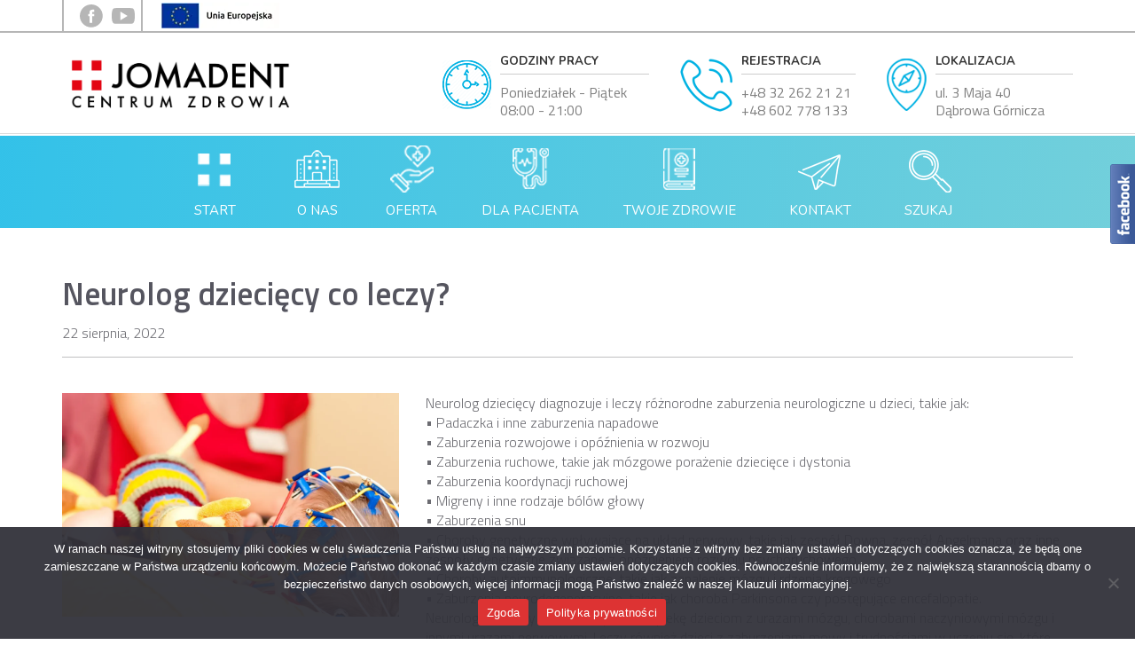

--- FILE ---
content_type: text/html; charset=UTF-8
request_url: https://jomadent.pl/neurolog-dzieciecy-co-leczy/
body_size: 65705
content:
<!DOCTYPE html>
<html lang="pl-PL" prefix="og: https://ogp.me/ns#">
<head>
    <meta charset="UTF-8">
    <meta name="viewport" content="width=device-width, initial-scale=1">
    	<style>img:is([sizes="auto" i], [sizes^="auto," i]) { contain-intrinsic-size: 3000px 1500px }</style>
	
<!-- Optymalizacja wyszukiwarek według Rank Math PRO - https://rankmath.com/ -->
<title>Neurolog dziecięcy co leczy? - Centrum Zdrowia Jomadent</title>
<meta name="description" content="22 sierpnia, 2022"/>
<meta name="robots" content="index, follow, max-snippet:-1, max-video-preview:-1, max-image-preview:large"/>
<link rel="canonical" href="https://jomadent.pl/neurolog-dzieciecy-co-leczy/" />
<meta property="og:locale" content="pl_PL" />
<meta property="og:type" content="article" />
<meta property="og:title" content="Neurolog dziecięcy co leczy? - Centrum Zdrowia Jomadent" />
<meta property="og:description" content="22 sierpnia, 2022" />
<meta property="og:url" content="https://jomadent.pl/neurolog-dzieciecy-co-leczy/" />
<meta property="og:site_name" content="Centrum Zdrowia Jomadent" />
<meta property="article:tag" content="badanie hormonów u dzieci" />
<meta property="article:tag" content="neurlog dziecięca" />
<meta property="article:tag" content="neurlog dziecięcy śląsk" />
<meta property="article:tag" content="neurlog dziecięcy sosnowiec" />
<meta property="article:tag" content="neurlog jomadent" />
<meta property="article:tag" content="neurlog katowice" />
<meta property="article:tag" content="neurolog dziecięcy" />
<meta property="article:tag" content="Neurolog dziecięcy dąbrowa górnicza" />
<meta property="article:tag" content="Neurologia" />
<meta property="article:tag" content="neurologia dąbrowa górnicza" />
<meta property="article:section" content="Blog" />
<meta property="og:updated_time" content="2023-08-09T06:59:29+02:00" />
<meta property="og:image" content="https://jomadent.pl/wp-content/uploads/2022/05/AdobeStock_40873750.webp" />
<meta property="og:image:secure_url" content="https://jomadent.pl/wp-content/uploads/2022/05/AdobeStock_40873750.webp" />
<meta property="og:image:width" content="1200" />
<meta property="og:image:height" content="797" />
<meta property="og:image:alt" content="Neurolog dziecięcy co leczy?" />
<meta property="og:image:type" content="image/webp" />
<meta property="article:published_time" content="2022-08-22T08:30:19+02:00" />
<meta property="article:modified_time" content="2023-08-09T06:59:29+02:00" />
<meta name="twitter:card" content="summary_large_image" />
<meta name="twitter:title" content="Neurolog dziecięcy co leczy? - Centrum Zdrowia Jomadent" />
<meta name="twitter:description" content="22 sierpnia, 2022" />
<meta name="twitter:image" content="https://jomadent.pl/wp-content/uploads/2022/05/AdobeStock_40873750.webp" />
<meta name="twitter:label1" content="Napisane przez" />
<meta name="twitter:data1" content="BartekS" />
<meta name="twitter:label2" content="Czas czytania" />
<meta name="twitter:data2" content="1 minuta" />
<script type="application/ld+json" class="rank-math-schema-pro">{"@context":"https://schema.org","@graph":[{"@type":["Person","Organization"],"@id":"https://jomadent.pl/#person","name":"Centrum Zdrowia Jomadent"},{"@type":"WebSite","@id":"https://jomadent.pl/#website","url":"https://jomadent.pl","name":"Centrum Zdrowia Jomadent","publisher":{"@id":"https://jomadent.pl/#person"},"inLanguage":"pl-PL"},{"@type":"ImageObject","@id":"https://jomadent.pl/wp-content/uploads/2022/05/AdobeStock_40873750.webp","url":"https://jomadent.pl/wp-content/uploads/2022/05/AdobeStock_40873750.webp","width":"1200","height":"797","inLanguage":"pl-PL"},{"@type":"BreadcrumbList","@id":"https://jomadent.pl/neurolog-dzieciecy-co-leczy/#breadcrumb","itemListElement":[{"@type":"ListItem","position":"1","item":{"@id":"https://jomadent.pl","name":"Home"}},{"@type":"ListItem","position":"2","item":{"@id":"https://jomadent.pl/category/blog/","name":"Blog"}},{"@type":"ListItem","position":"3","item":{"@id":"https://jomadent.pl/neurolog-dzieciecy-co-leczy/","name":"Neurolog dzieci\u0119cy co leczy?"}}]},{"@type":"WebPage","@id":"https://jomadent.pl/neurolog-dzieciecy-co-leczy/#webpage","url":"https://jomadent.pl/neurolog-dzieciecy-co-leczy/","name":"Neurolog dzieci\u0119cy co leczy? - Centrum Zdrowia Jomadent","datePublished":"2022-08-22T08:30:19+02:00","dateModified":"2023-08-09T06:59:29+02:00","isPartOf":{"@id":"https://jomadent.pl/#website"},"primaryImageOfPage":{"@id":"https://jomadent.pl/wp-content/uploads/2022/05/AdobeStock_40873750.webp"},"inLanguage":"pl-PL","breadcrumb":{"@id":"https://jomadent.pl/neurolog-dzieciecy-co-leczy/#breadcrumb"}},{"@type":"Person","@id":"https://jomadent.pl/author/barteks/","name":"BartekS","url":"https://jomadent.pl/author/barteks/","image":{"@type":"ImageObject","@id":"https://secure.gravatar.com/avatar/64c1f49ae6eac7849736ede50239015c8a5644587bcb4c2979461a1177417595?s=96&amp;d=mm&amp;r=g","url":"https://secure.gravatar.com/avatar/64c1f49ae6eac7849736ede50239015c8a5644587bcb4c2979461a1177417595?s=96&amp;d=mm&amp;r=g","caption":"BartekS","inLanguage":"pl-PL"}},{"@type":"BlogPosting","headline":"Neurolog dzieci\u0119cy co leczy? - Centrum Zdrowia Jomadent","datePublished":"2022-08-22T08:30:19+02:00","dateModified":"2023-08-09T06:59:29+02:00","articleSection":"Blog","author":{"@id":"https://jomadent.pl/author/barteks/","name":"BartekS"},"publisher":{"@id":"https://jomadent.pl/#person"},"description":"22 sierpnia, 2022","name":"Neurolog dzieci\u0119cy co leczy? - Centrum Zdrowia Jomadent","@id":"https://jomadent.pl/neurolog-dzieciecy-co-leczy/#richSnippet","isPartOf":{"@id":"https://jomadent.pl/neurolog-dzieciecy-co-leczy/#webpage"},"image":{"@id":"https://jomadent.pl/wp-content/uploads/2022/05/AdobeStock_40873750.webp"},"inLanguage":"pl-PL","mainEntityOfPage":{"@id":"https://jomadent.pl/neurolog-dzieciecy-co-leczy/#webpage"}}]}</script>
<!-- /Wtyczka Rank Math WordPress SEO -->

<link rel='dns-prefetch' href='//fonts.googleapis.com' />
<link rel="alternate" type="application/rss+xml" title="Centrum Zdrowia Jomadent &raquo; Kanał z wpisami" href="https://jomadent.pl/feed/" />
<link rel="alternate" type="application/rss+xml" title="Centrum Zdrowia Jomadent &raquo; Kanał z komentarzami" href="https://jomadent.pl/comments/feed/" />
<link rel="alternate" type="application/rss+xml" title="Centrum Zdrowia Jomadent &raquo; Neurolog dziecięcy co leczy? Kanał z komentarzami" href="https://jomadent.pl/neurolog-dzieciecy-co-leczy/feed/" />
		<!-- This site uses the Google Analytics by MonsterInsights plugin v9.6.1 - Using Analytics tracking - https://www.monsterinsights.com/ -->
							<script src="//www.googletagmanager.com/gtag/js?id=G-V3EN3YQQP1"  data-cfasync="false" data-wpfc-render="false" async></script>
			<script data-cfasync="false" data-wpfc-render="false">
				var mi_version = '9.6.1';
				var mi_track_user = true;
				var mi_no_track_reason = '';
								var MonsterInsightsDefaultLocations = {"page_location":"https:\/\/jomadent.pl\/neurolog-dzieciecy-co-leczy\/"};
								if ( typeof MonsterInsightsPrivacyGuardFilter === 'function' ) {
					var MonsterInsightsLocations = (typeof MonsterInsightsExcludeQuery === 'object') ? MonsterInsightsPrivacyGuardFilter( MonsterInsightsExcludeQuery ) : MonsterInsightsPrivacyGuardFilter( MonsterInsightsDefaultLocations );
				} else {
					var MonsterInsightsLocations = (typeof MonsterInsightsExcludeQuery === 'object') ? MonsterInsightsExcludeQuery : MonsterInsightsDefaultLocations;
				}

								var disableStrs = [
										'ga-disable-G-V3EN3YQQP1',
									];

				/* Function to detect opted out users */
				function __gtagTrackerIsOptedOut() {
					for (var index = 0; index < disableStrs.length; index++) {
						if (document.cookie.indexOf(disableStrs[index] + '=true') > -1) {
							return true;
						}
					}

					return false;
				}

				/* Disable tracking if the opt-out cookie exists. */
				if (__gtagTrackerIsOptedOut()) {
					for (var index = 0; index < disableStrs.length; index++) {
						window[disableStrs[index]] = true;
					}
				}

				/* Opt-out function */
				function __gtagTrackerOptout() {
					for (var index = 0; index < disableStrs.length; index++) {
						document.cookie = disableStrs[index] + '=true; expires=Thu, 31 Dec 2099 23:59:59 UTC; path=/';
						window[disableStrs[index]] = true;
					}
				}

				if ('undefined' === typeof gaOptout) {
					function gaOptout() {
						__gtagTrackerOptout();
					}
				}
								window.dataLayer = window.dataLayer || [];

				window.MonsterInsightsDualTracker = {
					helpers: {},
					trackers: {},
				};
				if (mi_track_user) {
					function __gtagDataLayer() {
						dataLayer.push(arguments);
					}

					function __gtagTracker(type, name, parameters) {
						if (!parameters) {
							parameters = {};
						}

						if (parameters.send_to) {
							__gtagDataLayer.apply(null, arguments);
							return;
						}

						if (type === 'event') {
														parameters.send_to = monsterinsights_frontend.v4_id;
							var hookName = name;
							if (typeof parameters['event_category'] !== 'undefined') {
								hookName = parameters['event_category'] + ':' + name;
							}

							if (typeof MonsterInsightsDualTracker.trackers[hookName] !== 'undefined') {
								MonsterInsightsDualTracker.trackers[hookName](parameters);
							} else {
								__gtagDataLayer('event', name, parameters);
							}
							
						} else {
							__gtagDataLayer.apply(null, arguments);
						}
					}

					__gtagTracker('js', new Date());
					__gtagTracker('set', {
						'developer_id.dZGIzZG': true,
											});
					if ( MonsterInsightsLocations.page_location ) {
						__gtagTracker('set', MonsterInsightsLocations);
					}
										__gtagTracker('config', 'G-V3EN3YQQP1', {"forceSSL":"true","link_attribution":"true"} );
															window.gtag = __gtagTracker;										(function () {
						/* https://developers.google.com/analytics/devguides/collection/analyticsjs/ */
						/* ga and __gaTracker compatibility shim. */
						var noopfn = function () {
							return null;
						};
						var newtracker = function () {
							return new Tracker();
						};
						var Tracker = function () {
							return null;
						};
						var p = Tracker.prototype;
						p.get = noopfn;
						p.set = noopfn;
						p.send = function () {
							var args = Array.prototype.slice.call(arguments);
							args.unshift('send');
							__gaTracker.apply(null, args);
						};
						var __gaTracker = function () {
							var len = arguments.length;
							if (len === 0) {
								return;
							}
							var f = arguments[len - 1];
							if (typeof f !== 'object' || f === null || typeof f.hitCallback !== 'function') {
								if ('send' === arguments[0]) {
									var hitConverted, hitObject = false, action;
									if ('event' === arguments[1]) {
										if ('undefined' !== typeof arguments[3]) {
											hitObject = {
												'eventAction': arguments[3],
												'eventCategory': arguments[2],
												'eventLabel': arguments[4],
												'value': arguments[5] ? arguments[5] : 1,
											}
										}
									}
									if ('pageview' === arguments[1]) {
										if ('undefined' !== typeof arguments[2]) {
											hitObject = {
												'eventAction': 'page_view',
												'page_path': arguments[2],
											}
										}
									}
									if (typeof arguments[2] === 'object') {
										hitObject = arguments[2];
									}
									if (typeof arguments[5] === 'object') {
										Object.assign(hitObject, arguments[5]);
									}
									if ('undefined' !== typeof arguments[1].hitType) {
										hitObject = arguments[1];
										if ('pageview' === hitObject.hitType) {
											hitObject.eventAction = 'page_view';
										}
									}
									if (hitObject) {
										action = 'timing' === arguments[1].hitType ? 'timing_complete' : hitObject.eventAction;
										hitConverted = mapArgs(hitObject);
										__gtagTracker('event', action, hitConverted);
									}
								}
								return;
							}

							function mapArgs(args) {
								var arg, hit = {};
								var gaMap = {
									'eventCategory': 'event_category',
									'eventAction': 'event_action',
									'eventLabel': 'event_label',
									'eventValue': 'event_value',
									'nonInteraction': 'non_interaction',
									'timingCategory': 'event_category',
									'timingVar': 'name',
									'timingValue': 'value',
									'timingLabel': 'event_label',
									'page': 'page_path',
									'location': 'page_location',
									'title': 'page_title',
									'referrer' : 'page_referrer',
								};
								for (arg in args) {
																		if (!(!args.hasOwnProperty(arg) || !gaMap.hasOwnProperty(arg))) {
										hit[gaMap[arg]] = args[arg];
									} else {
										hit[arg] = args[arg];
									}
								}
								return hit;
							}

							try {
								f.hitCallback();
							} catch (ex) {
							}
						};
						__gaTracker.create = newtracker;
						__gaTracker.getByName = newtracker;
						__gaTracker.getAll = function () {
							return [];
						};
						__gaTracker.remove = noopfn;
						__gaTracker.loaded = true;
						window['__gaTracker'] = __gaTracker;
					})();
									} else {
										console.log("");
					(function () {
						function __gtagTracker() {
							return null;
						}

						window['__gtagTracker'] = __gtagTracker;
						window['gtag'] = __gtagTracker;
					})();
									}
			</script>
				<!-- / Google Analytics by MonsterInsights -->
		<script>
window._wpemojiSettings = {"baseUrl":"https:\/\/s.w.org\/images\/core\/emoji\/16.0.1\/72x72\/","ext":".png","svgUrl":"https:\/\/s.w.org\/images\/core\/emoji\/16.0.1\/svg\/","svgExt":".svg","source":{"concatemoji":"https:\/\/jomadent.pl\/wp-includes\/js\/wp-emoji-release.min.js?ver=6.8.3"}};
/*! This file is auto-generated */
!function(s,n){var o,i,e;function c(e){try{var t={supportTests:e,timestamp:(new Date).valueOf()};sessionStorage.setItem(o,JSON.stringify(t))}catch(e){}}function p(e,t,n){e.clearRect(0,0,e.canvas.width,e.canvas.height),e.fillText(t,0,0);var t=new Uint32Array(e.getImageData(0,0,e.canvas.width,e.canvas.height).data),a=(e.clearRect(0,0,e.canvas.width,e.canvas.height),e.fillText(n,0,0),new Uint32Array(e.getImageData(0,0,e.canvas.width,e.canvas.height).data));return t.every(function(e,t){return e===a[t]})}function u(e,t){e.clearRect(0,0,e.canvas.width,e.canvas.height),e.fillText(t,0,0);for(var n=e.getImageData(16,16,1,1),a=0;a<n.data.length;a++)if(0!==n.data[a])return!1;return!0}function f(e,t,n,a){switch(t){case"flag":return n(e,"\ud83c\udff3\ufe0f\u200d\u26a7\ufe0f","\ud83c\udff3\ufe0f\u200b\u26a7\ufe0f")?!1:!n(e,"\ud83c\udde8\ud83c\uddf6","\ud83c\udde8\u200b\ud83c\uddf6")&&!n(e,"\ud83c\udff4\udb40\udc67\udb40\udc62\udb40\udc65\udb40\udc6e\udb40\udc67\udb40\udc7f","\ud83c\udff4\u200b\udb40\udc67\u200b\udb40\udc62\u200b\udb40\udc65\u200b\udb40\udc6e\u200b\udb40\udc67\u200b\udb40\udc7f");case"emoji":return!a(e,"\ud83e\udedf")}return!1}function g(e,t,n,a){var r="undefined"!=typeof WorkerGlobalScope&&self instanceof WorkerGlobalScope?new OffscreenCanvas(300,150):s.createElement("canvas"),o=r.getContext("2d",{willReadFrequently:!0}),i=(o.textBaseline="top",o.font="600 32px Arial",{});return e.forEach(function(e){i[e]=t(o,e,n,a)}),i}function t(e){var t=s.createElement("script");t.src=e,t.defer=!0,s.head.appendChild(t)}"undefined"!=typeof Promise&&(o="wpEmojiSettingsSupports",i=["flag","emoji"],n.supports={everything:!0,everythingExceptFlag:!0},e=new Promise(function(e){s.addEventListener("DOMContentLoaded",e,{once:!0})}),new Promise(function(t){var n=function(){try{var e=JSON.parse(sessionStorage.getItem(o));if("object"==typeof e&&"number"==typeof e.timestamp&&(new Date).valueOf()<e.timestamp+604800&&"object"==typeof e.supportTests)return e.supportTests}catch(e){}return null}();if(!n){if("undefined"!=typeof Worker&&"undefined"!=typeof OffscreenCanvas&&"undefined"!=typeof URL&&URL.createObjectURL&&"undefined"!=typeof Blob)try{var e="postMessage("+g.toString()+"("+[JSON.stringify(i),f.toString(),p.toString(),u.toString()].join(",")+"));",a=new Blob([e],{type:"text/javascript"}),r=new Worker(URL.createObjectURL(a),{name:"wpTestEmojiSupports"});return void(r.onmessage=function(e){c(n=e.data),r.terminate(),t(n)})}catch(e){}c(n=g(i,f,p,u))}t(n)}).then(function(e){for(var t in e)n.supports[t]=e[t],n.supports.everything=n.supports.everything&&n.supports[t],"flag"!==t&&(n.supports.everythingExceptFlag=n.supports.everythingExceptFlag&&n.supports[t]);n.supports.everythingExceptFlag=n.supports.everythingExceptFlag&&!n.supports.flag,n.DOMReady=!1,n.readyCallback=function(){n.DOMReady=!0}}).then(function(){return e}).then(function(){var e;n.supports.everything||(n.readyCallback(),(e=n.source||{}).concatemoji?t(e.concatemoji):e.wpemoji&&e.twemoji&&(t(e.twemoji),t(e.wpemoji)))}))}((window,document),window._wpemojiSettings);
</script>
<link rel='stylesheet' id='fblb-css-css' href='https://jomadent.pl/wp-content/plugins/arscode-social-slider-v3.3.1/fblb.css?ver=6.8.3' media='all' />
<link rel='stylesheet' id='jquery-lionbars-css' href='https://jomadent.pl/wp-content/plugins/arscode-social-slider-v3.3.1/lionbars/lionbars.css?ver=6.8.3' media='all' />
<!--[if lte IE 7]>
<link rel='stylesheet' id='fblb-css-ie7-css' href='https://jomadent.pl/wp-content/plugins/arscode-social-slider-v3.3.1/ie7.css?ver=6.8.3' media='all' />
<![endif]-->
<link rel='stylesheet' id='astra-theme-css-css' href='https://jomadent.pl/wp-content/themes/astra/assets/css/minified/main.min.css?ver=4.7.0' media='all' />
<style id='astra-theme-css-inline-css'>
.ast-no-sidebar .entry-content .alignfull {margin-left: calc( -50vw + 50%);margin-right: calc( -50vw + 50%);max-width: 100vw;width: 100vw;}.ast-no-sidebar .entry-content .alignwide {margin-left: calc(-41vw + 50%);margin-right: calc(-41vw + 50%);max-width: unset;width: unset;}.ast-no-sidebar .entry-content .alignfull .alignfull,.ast-no-sidebar .entry-content .alignfull .alignwide,.ast-no-sidebar .entry-content .alignwide .alignfull,.ast-no-sidebar .entry-content .alignwide .alignwide,.ast-no-sidebar .entry-content .wp-block-column .alignfull,.ast-no-sidebar .entry-content .wp-block-column .alignwide{width: 100%;margin-left: auto;margin-right: auto;}.wp-block-gallery,.blocks-gallery-grid {margin: 0;}.wp-block-separator {max-width: 100px;}.wp-block-separator.is-style-wide,.wp-block-separator.is-style-dots {max-width: none;}.entry-content .has-2-columns .wp-block-column:first-child {padding-right: 10px;}.entry-content .has-2-columns .wp-block-column:last-child {padding-left: 10px;}@media (max-width: 782px) {.entry-content .wp-block-columns .wp-block-column {flex-basis: 100%;}.entry-content .has-2-columns .wp-block-column:first-child {padding-right: 0;}.entry-content .has-2-columns .wp-block-column:last-child {padding-left: 0;}}body .entry-content .wp-block-latest-posts {margin-left: 0;}body .entry-content .wp-block-latest-posts li {list-style: none;}.ast-no-sidebar .ast-container .entry-content .wp-block-latest-posts {margin-left: 0;}.ast-header-break-point .entry-content .alignwide {margin-left: auto;margin-right: auto;}.entry-content .blocks-gallery-item img {margin-bottom: auto;}.wp-block-pullquote {border-top: 4px solid #555d66;border-bottom: 4px solid #555d66;color: #40464d;}:root{--ast-post-nav-space:0;--ast-container-default-xlg-padding:6.67em;--ast-container-default-lg-padding:5.67em;--ast-container-default-slg-padding:4.34em;--ast-container-default-md-padding:3.34em;--ast-container-default-sm-padding:6.67em;--ast-container-default-xs-padding:2.4em;--ast-container-default-xxs-padding:1.4em;--ast-code-block-background:#EEEEEE;--ast-comment-inputs-background:#FAFAFA;--ast-normal-container-width:1200px;--ast-narrow-container-width:750px;--ast-blog-title-font-weight:normal;--ast-blog-meta-weight:inherit;}html{font-size:93.75%;}a,.page-title{color:var(--ast-global-color-0);}a:hover,a:focus{color:var(--ast-global-color-1);}body,button,input,select,textarea,.ast-button,.ast-custom-button{font-family:-apple-system,BlinkMacSystemFont,Segoe UI,Roboto,Oxygen-Sans,Ubuntu,Cantarell,Helvetica Neue,sans-serif;font-weight:inherit;font-size:15px;font-size:1rem;line-height:var(--ast-body-line-height,1.65em);}blockquote{color:var(--ast-global-color-3);}h1,.entry-content h1,h2,.entry-content h2,h3,.entry-content h3,h4,.entry-content h4,h5,.entry-content h5,h6,.entry-content h6,.site-title,.site-title a{font-weight:600;}.site-title{font-size:35px;font-size:2.3333333333333rem;display:block;}.site-header .site-description{font-size:15px;font-size:1rem;display:none;}.entry-title{font-size:26px;font-size:1.7333333333333rem;}.archive .ast-article-post .ast-article-inner,.blog .ast-article-post .ast-article-inner,.archive .ast-article-post .ast-article-inner:hover,.blog .ast-article-post .ast-article-inner:hover{overflow:hidden;}h1,.entry-content h1{font-size:40px;font-size:2.6666666666667rem;font-weight:600;line-height:1.4em;}h2,.entry-content h2{font-size:32px;font-size:2.1333333333333rem;font-weight:600;line-height:1.3em;}h3,.entry-content h3{font-size:26px;font-size:1.7333333333333rem;font-weight:600;line-height:1.3em;}h4,.entry-content h4{font-size:24px;font-size:1.6rem;line-height:1.2em;font-weight:600;}h5,.entry-content h5{font-size:20px;font-size:1.3333333333333rem;line-height:1.2em;font-weight:600;}h6,.entry-content h6{font-size:16px;font-size:1.0666666666667rem;line-height:1.25em;font-weight:600;}::selection{background-color:var(--ast-global-color-0);color:#ffffff;}body,h1,.entry-title a,.entry-content h1,h2,.entry-content h2,h3,.entry-content h3,h4,.entry-content h4,h5,.entry-content h5,h6,.entry-content h6{color:var(--ast-global-color-3);}.tagcloud a:hover,.tagcloud a:focus,.tagcloud a.current-item{color:#ffffff;border-color:var(--ast-global-color-0);background-color:var(--ast-global-color-0);}input:focus,input[type="text"]:focus,input[type="email"]:focus,input[type="url"]:focus,input[type="password"]:focus,input[type="reset"]:focus,input[type="search"]:focus,textarea:focus{border-color:var(--ast-global-color-0);}input[type="radio"]:checked,input[type=reset],input[type="checkbox"]:checked,input[type="checkbox"]:hover:checked,input[type="checkbox"]:focus:checked,input[type=range]::-webkit-slider-thumb{border-color:var(--ast-global-color-0);background-color:var(--ast-global-color-0);box-shadow:none;}.site-footer a:hover + .post-count,.site-footer a:focus + .post-count{background:var(--ast-global-color-0);border-color:var(--ast-global-color-0);}.single .nav-links .nav-previous,.single .nav-links .nav-next{color:var(--ast-global-color-0);}.entry-meta,.entry-meta *{line-height:1.45;color:var(--ast-global-color-0);}.entry-meta a:not(.ast-button):hover,.entry-meta a:not(.ast-button):hover *,.entry-meta a:not(.ast-button):focus,.entry-meta a:not(.ast-button):focus *,.page-links > .page-link,.page-links .page-link:hover,.post-navigation a:hover{color:var(--ast-global-color-1);}#cat option,.secondary .calendar_wrap thead a,.secondary .calendar_wrap thead a:visited{color:var(--ast-global-color-0);}.secondary .calendar_wrap #today,.ast-progress-val span{background:var(--ast-global-color-0);}.secondary a:hover + .post-count,.secondary a:focus + .post-count{background:var(--ast-global-color-0);border-color:var(--ast-global-color-0);}.calendar_wrap #today > a{color:#ffffff;}.page-links .page-link,.single .post-navigation a{color:var(--ast-global-color-0);}.ast-search-menu-icon .search-form button.search-submit{padding:0 4px;}.ast-search-menu-icon form.search-form{padding-right:0;}.ast-search-menu-icon.slide-search input.search-field{width:0;}.ast-header-search .ast-search-menu-icon.ast-dropdown-active .search-form,.ast-header-search .ast-search-menu-icon.ast-dropdown-active .search-field:focus{transition:all 0.2s;}.search-form input.search-field:focus{outline:none;}.ast-archive-title{color:var(--ast-global-color-2);}.widget-title,.widget .wp-block-heading{font-size:21px;font-size:1.4rem;color:var(--ast-global-color-2);}.single .ast-author-details .author-title{color:var(--ast-global-color-1);}#secondary,#secondary button,#secondary input,#secondary select,#secondary textarea{font-size:15px;font-size:1rem;}.ast-single-post .entry-content a,.ast-comment-content a:not(.ast-comment-edit-reply-wrap a){text-decoration:underline;}.ast-single-post .wp-block-button .wp-block-button__link,.ast-single-post .elementor-button-wrapper .elementor-button,.ast-single-post .entry-content .uagb-tab a,.ast-single-post .entry-content .uagb-ifb-cta a,.ast-single-post .entry-content .wp-block-uagb-buttons a,.ast-single-post .entry-content .uabb-module-content a,.ast-single-post .entry-content .uagb-post-grid a,.ast-single-post .entry-content .uagb-timeline a,.ast-single-post .entry-content .uagb-toc__wrap a,.ast-single-post .entry-content .uagb-taxomony-box a,.ast-single-post .entry-content .woocommerce a,.entry-content .wp-block-latest-posts > li > a,.ast-single-post .entry-content .wp-block-file__button,li.ast-post-filter-single,.ast-single-post .wp-block-buttons .wp-block-button.is-style-outline .wp-block-button__link,.ast-single-post .ast-comment-content .comment-reply-link,.ast-single-post .ast-comment-content .comment-edit-link{text-decoration:none;}.ast-search-menu-icon.slide-search a:focus-visible:focus-visible,.astra-search-icon:focus-visible,#close:focus-visible,a:focus-visible,.ast-menu-toggle:focus-visible,.site .skip-link:focus-visible,.wp-block-loginout input:focus-visible,.wp-block-search.wp-block-search__button-inside .wp-block-search__inside-wrapper,.ast-header-navigation-arrow:focus-visible,.woocommerce .wc-proceed-to-checkout > .checkout-button:focus-visible,.woocommerce .woocommerce-MyAccount-navigation ul li a:focus-visible,.ast-orders-table__row .ast-orders-table__cell:focus-visible,.woocommerce .woocommerce-order-details .order-again > .button:focus-visible,.woocommerce .woocommerce-message a.button.wc-forward:focus-visible,.woocommerce #minus_qty:focus-visible,.woocommerce #plus_qty:focus-visible,a#ast-apply-coupon:focus-visible,.woocommerce .woocommerce-info a:focus-visible,.woocommerce .astra-shop-summary-wrap a:focus-visible,.woocommerce a.wc-forward:focus-visible,#ast-apply-coupon:focus-visible,.woocommerce-js .woocommerce-mini-cart-item a.remove:focus-visible,#close:focus-visible,.button.search-submit:focus-visible,#search_submit:focus,.normal-search:focus-visible,.ast-header-account-wrap:focus-visible{outline-style:dotted;outline-color:inherit;outline-width:thin;}input:focus,input[type="text"]:focus,input[type="email"]:focus,input[type="url"]:focus,input[type="password"]:focus,input[type="reset"]:focus,input[type="search"]:focus,input[type="number"]:focus,textarea:focus,.wp-block-search__input:focus,[data-section="section-header-mobile-trigger"] .ast-button-wrap .ast-mobile-menu-trigger-minimal:focus,.ast-mobile-popup-drawer.active .menu-toggle-close:focus,.woocommerce-ordering select.orderby:focus,#ast-scroll-top:focus,#coupon_code:focus,.woocommerce-page #comment:focus,.woocommerce #reviews #respond input#submit:focus,.woocommerce a.add_to_cart_button:focus,.woocommerce .button.single_add_to_cart_button:focus,.woocommerce .woocommerce-cart-form button:focus,.woocommerce .woocommerce-cart-form__cart-item .quantity .qty:focus,.woocommerce .woocommerce-billing-fields .woocommerce-billing-fields__field-wrapper .woocommerce-input-wrapper > .input-text:focus,.woocommerce #order_comments:focus,.woocommerce #place_order:focus,.woocommerce .woocommerce-address-fields .woocommerce-address-fields__field-wrapper .woocommerce-input-wrapper > .input-text:focus,.woocommerce .woocommerce-MyAccount-content form button:focus,.woocommerce .woocommerce-MyAccount-content .woocommerce-EditAccountForm .woocommerce-form-row .woocommerce-Input.input-text:focus,.woocommerce .ast-woocommerce-container .woocommerce-pagination ul.page-numbers li a:focus,body #content .woocommerce form .form-row .select2-container--default .select2-selection--single:focus,#ast-coupon-code:focus,.woocommerce.woocommerce-js .quantity input[type=number]:focus,.woocommerce-js .woocommerce-mini-cart-item .quantity input[type=number]:focus,.woocommerce p#ast-coupon-trigger:focus{border-style:dotted;border-color:inherit;border-width:thin;}input{outline:none;}.ast-logo-title-inline .site-logo-img{padding-right:1em;}body .ast-oembed-container *{position:absolute;top:0;width:100%;height:100%;left:0;}body .wp-block-embed-pocket-casts .ast-oembed-container *{position:unset;}.ast-single-post-featured-section + article {margin-top: 2em;}.site-content .ast-single-post-featured-section img {width: 100%;overflow: hidden;object-fit: cover;}.ast-separate-container .site-content .ast-single-post-featured-section + article {margin-top: -80px;z-index: 9;position: relative;border-radius: 4px;}@media (min-width: 922px) {.ast-no-sidebar .site-content .ast-article-image-container--wide {margin-left: -120px;margin-right: -120px;max-width: unset;width: unset;}.ast-left-sidebar .site-content .ast-article-image-container--wide,.ast-right-sidebar .site-content .ast-article-image-container--wide {margin-left: -10px;margin-right: -10px;}.site-content .ast-article-image-container--full {margin-left: calc( -50vw + 50%);margin-right: calc( -50vw + 50%);max-width: 100vw;width: 100vw;}.ast-left-sidebar .site-content .ast-article-image-container--full,.ast-right-sidebar .site-content .ast-article-image-container--full {margin-left: -10px;margin-right: -10px;max-width: inherit;width: auto;}}.site > .ast-single-related-posts-container {margin-top: 0;}@media (min-width: 922px) {.ast-desktop .ast-container--narrow {max-width: var(--ast-narrow-container-width);margin: 0 auto;}}#secondary {margin: 4em 0 2.5em;word-break: break-word;line-height: 2;}#secondary li {margin-bottom: 0.25em;}#secondary li:last-child {margin-bottom: 0;}@media (max-width: 768px) {.js_active .ast-plain-container.ast-single-post #secondary {margin-top: 1.5em;}}.ast-separate-container.ast-two-container #secondary .widget {background-color: #fff;padding: 2em;margin-bottom: 2em;}@media (min-width: 993px) {.ast-left-sidebar #secondary {padding-right: 60px;}.ast-right-sidebar #secondary {padding-left: 60px;}}@media (max-width: 993px) {.ast-right-sidebar #secondary {padding-left: 30px;}.ast-left-sidebar #secondary {padding-right: 30px;}}@media (max-width:921.9px){#ast-desktop-header{display:none;}}@media (min-width:922px){#ast-mobile-header{display:none;}}@media( max-width: 420px ) {.single .nav-links .nav-previous,.single .nav-links .nav-next {width: 100%;text-align: center;}}.wp-block-buttons.aligncenter{justify-content:center;}@media (max-width:921px){.ast-theme-transparent-header #primary,.ast-theme-transparent-header #secondary{padding:0;}}@media (max-width:921px){.ast-plain-container.ast-no-sidebar #primary{padding:0;}}.ast-plain-container.ast-no-sidebar #primary{margin-top:0;margin-bottom:0;}@media (min-width:1200px){.wp-block-group .has-background{padding:20px;}}@media (min-width:1200px){.ast-plain-container.ast-right-sidebar .entry-content .wp-block-group.alignwide,.ast-plain-container.ast-left-sidebar .entry-content .wp-block-group.alignwide,.ast-plain-container.ast-right-sidebar .entry-content .wp-block-group.alignfull,.ast-plain-container.ast-left-sidebar .entry-content .wp-block-group.alignfull{padding-left:20px;padding-right:20px;}}@media (min-width:1200px){.wp-block-cover-image.alignwide .wp-block-cover__inner-container,.wp-block-cover.alignwide .wp-block-cover__inner-container,.wp-block-cover-image.alignfull .wp-block-cover__inner-container,.wp-block-cover.alignfull .wp-block-cover__inner-container{width:100%;}}.wp-block-columns{margin-bottom:unset;}.wp-block-image.size-full{margin:2rem 0;}.wp-block-separator.has-background{padding:0;}.wp-block-gallery{margin-bottom:1.6em;}.wp-block-group{padding-top:4em;padding-bottom:4em;}.wp-block-group__inner-container .wp-block-columns:last-child,.wp-block-group__inner-container :last-child,.wp-block-table table{margin-bottom:0;}.blocks-gallery-grid{width:100%;}.wp-block-navigation-link__content{padding:5px 0;}.wp-block-group .wp-block-group .has-text-align-center,.wp-block-group .wp-block-column .has-text-align-center{max-width:100%;}.has-text-align-center{margin:0 auto;}@media (max-width:1200px){.wp-block-group{padding:3em;}.wp-block-group .wp-block-group{padding:1.5em;}.wp-block-columns,.wp-block-column{margin:1rem 0;}}@media (min-width:921px){.wp-block-columns .wp-block-group{padding:2em;}}@media (max-width:544px){.wp-block-cover-image .wp-block-cover__inner-container,.wp-block-cover .wp-block-cover__inner-container{width:unset;}.wp-block-cover,.wp-block-cover-image{padding:2em 0;}.wp-block-group,.wp-block-cover{padding:2em;}.wp-block-media-text__media img,.wp-block-media-text__media video{width:unset;max-width:100%;}.wp-block-media-text.has-background .wp-block-media-text__content{padding:1em;}}.wp-block-image.aligncenter{margin-left:auto;margin-right:auto;}.wp-block-table.aligncenter{margin-left:auto;margin-right:auto;}@media (min-width:544px){.entry-content .wp-block-media-text.has-media-on-the-right .wp-block-media-text__content{padding:0 8% 0 0;}.entry-content .wp-block-media-text .wp-block-media-text__content{padding:0 0 0 8%;}.ast-plain-container .site-content .entry-content .has-custom-content-position.is-position-bottom-left > *,.ast-plain-container .site-content .entry-content .has-custom-content-position.is-position-bottom-right > *,.ast-plain-container .site-content .entry-content .has-custom-content-position.is-position-top-left > *,.ast-plain-container .site-content .entry-content .has-custom-content-position.is-position-top-right > *,.ast-plain-container .site-content .entry-content .has-custom-content-position.is-position-center-right > *,.ast-plain-container .site-content .entry-content .has-custom-content-position.is-position-center-left > *{margin:0;}}@media (max-width:544px){.entry-content .wp-block-media-text .wp-block-media-text__content{padding:8% 0;}.wp-block-media-text .wp-block-media-text__media img{width:auto;max-width:100%;}}.wp-block-button.is-style-outline .wp-block-button__link{border-color:var(--ast-global-color-0);}div.wp-block-button.is-style-outline > .wp-block-button__link:not(.has-text-color),div.wp-block-button.wp-block-button__link.is-style-outline:not(.has-text-color){color:var(--ast-global-color-0);}.wp-block-button.is-style-outline .wp-block-button__link:hover,.wp-block-buttons .wp-block-button.is-style-outline .wp-block-button__link:focus,.wp-block-buttons .wp-block-button.is-style-outline > .wp-block-button__link:not(.has-text-color):hover,.wp-block-buttons .wp-block-button.wp-block-button__link.is-style-outline:not(.has-text-color):hover{color:#ffffff;background-color:var(--ast-global-color-1);border-color:var(--ast-global-color-1);}.post-page-numbers.current .page-link,.ast-pagination .page-numbers.current{color:#ffffff;border-color:var(--ast-global-color-0);background-color:var(--ast-global-color-0);}@media (min-width:544px){.entry-content > .alignleft{margin-right:20px;}.entry-content > .alignright{margin-left:20px;}}.wp-block-button.is-style-outline .wp-block-button__link.wp-element-button,.ast-outline-button{border-color:var(--ast-global-color-0);font-family:inherit;font-weight:inherit;line-height:1em;}.wp-block-buttons .wp-block-button.is-style-outline > .wp-block-button__link:not(.has-text-color),.wp-block-buttons .wp-block-button.wp-block-button__link.is-style-outline:not(.has-text-color),.ast-outline-button{color:var(--ast-global-color-0);}.wp-block-button.is-style-outline .wp-block-button__link:hover,.wp-block-buttons .wp-block-button.is-style-outline .wp-block-button__link:focus,.wp-block-buttons .wp-block-button.is-style-outline > .wp-block-button__link:not(.has-text-color):hover,.wp-block-buttons .wp-block-button.wp-block-button__link.is-style-outline:not(.has-text-color):hover,.ast-outline-button:hover,.ast-outline-button:focus,.wp-block-uagb-buttons-child .uagb-buttons-repeater.ast-outline-button:hover,.wp-block-uagb-buttons-child .uagb-buttons-repeater.ast-outline-button:focus{color:#ffffff;background-color:var(--ast-global-color-1);border-color:var(--ast-global-color-1);}.entry-content[ast-blocks-layout] > figure{margin-bottom:1em;}h1.widget-title{font-weight:600;}h2.widget-title{font-weight:600;}h3.widget-title{font-weight:600;}@media (max-width:921px){.ast-separate-container #primary,.ast-separate-container #secondary{padding:1.5em 0;}#primary,#secondary{padding:1.5em 0;margin:0;}.ast-left-sidebar #content > .ast-container{display:flex;flex-direction:column-reverse;width:100%;}.ast-separate-container .ast-article-post,.ast-separate-container .ast-article-single{padding:1.5em 2.14em;}.ast-author-box img.avatar{margin:20px 0 0 0;}}@media (max-width:921px){#secondary.secondary{padding-top:0;}.ast-separate-container.ast-right-sidebar #secondary{padding-left:1em;padding-right:1em;}.ast-separate-container.ast-two-container #secondary{padding-left:0;padding-right:0;}.ast-page-builder-template .entry-header #secondary,.ast-page-builder-template #secondary{margin-top:1.5em;}}@media (max-width:921px){.ast-right-sidebar #primary{padding-right:0;}.ast-page-builder-template.ast-left-sidebar #secondary,.ast-page-builder-template.ast-right-sidebar #secondary{padding-right:20px;padding-left:20px;}.ast-right-sidebar #secondary,.ast-left-sidebar #primary{padding-left:0;}.ast-left-sidebar #secondary{padding-right:0;}}@media (min-width:922px){.ast-separate-container.ast-right-sidebar #primary,.ast-separate-container.ast-left-sidebar #primary{border:0;}.search-no-results.ast-separate-container #primary{margin-bottom:4em;}}@media (min-width:922px){.ast-right-sidebar #primary{border-right:1px solid var(--ast-border-color);}.ast-left-sidebar #primary{border-left:1px solid var(--ast-border-color);}.ast-right-sidebar #secondary{border-left:1px solid var(--ast-border-color);margin-left:-1px;}.ast-left-sidebar #secondary{border-right:1px solid var(--ast-border-color);margin-right:-1px;}.ast-separate-container.ast-two-container.ast-right-sidebar #secondary{padding-left:30px;padding-right:0;}.ast-separate-container.ast-two-container.ast-left-sidebar #secondary{padding-right:30px;padding-left:0;}.ast-separate-container.ast-right-sidebar #secondary,.ast-separate-container.ast-left-sidebar #secondary{border:0;margin-left:auto;margin-right:auto;}.ast-separate-container.ast-two-container #secondary .widget:last-child{margin-bottom:0;}}.wp-block-button .wp-block-button__link{color:#ffffff;}.wp-block-button .wp-block-button__link:hover,.wp-block-button .wp-block-button__link:focus{color:#ffffff;background-color:var(--ast-global-color-1);border-color:var(--ast-global-color-1);}.wp-block-button .wp-block-button__link{border-color:var(--ast-global-color-0);background-color:var(--ast-global-color-0);color:#ffffff;font-family:inherit;font-weight:inherit;line-height:1em;padding-top:15px;padding-right:30px;padding-bottom:15px;padding-left:30px;}@media (max-width:921px){.wp-block-button .wp-block-button__link{padding-top:14px;padding-right:28px;padding-bottom:14px;padding-left:28px;}}@media (max-width:544px){.wp-block-button .wp-block-button__link{padding-top:12px;padding-right:24px;padding-bottom:12px;padding-left:24px;}}.menu-toggle,button,.ast-button,.ast-custom-button,.button,input#submit,input[type="button"],input[type="submit"],input[type="reset"],form[CLASS*="wp-block-search__"].wp-block-search .wp-block-search__inside-wrapper .wp-block-search__button,body .wp-block-file .wp-block-file__button{border-style:solid;border-top-width:0;border-right-width:0;border-left-width:0;border-bottom-width:0;color:#ffffff;border-color:var(--ast-global-color-0);background-color:var(--ast-global-color-0);padding-top:15px;padding-right:30px;padding-bottom:15px;padding-left:30px;font-family:inherit;font-weight:inherit;line-height:1em;}button:focus,.menu-toggle:hover,button:hover,.ast-button:hover,.ast-custom-button:hover .button:hover,.ast-custom-button:hover ,input[type=reset]:hover,input[type=reset]:focus,input#submit:hover,input#submit:focus,input[type="button"]:hover,input[type="button"]:focus,input[type="submit"]:hover,input[type="submit"]:focus,form[CLASS*="wp-block-search__"].wp-block-search .wp-block-search__inside-wrapper .wp-block-search__button:hover,form[CLASS*="wp-block-search__"].wp-block-search .wp-block-search__inside-wrapper .wp-block-search__button:focus,body .wp-block-file .wp-block-file__button:hover,body .wp-block-file .wp-block-file__button:focus{color:#ffffff;background-color:var(--ast-global-color-1);border-color:var(--ast-global-color-1);}@media (max-width:921px){.menu-toggle,button,.ast-button,.ast-custom-button,.button,input#submit,input[type="button"],input[type="submit"],input[type="reset"],form[CLASS*="wp-block-search__"].wp-block-search .wp-block-search__inside-wrapper .wp-block-search__button,body .wp-block-file .wp-block-file__button{padding-top:14px;padding-right:28px;padding-bottom:14px;padding-left:28px;}}@media (max-width:544px){.menu-toggle,button,.ast-button,.ast-custom-button,.button,input#submit,input[type="button"],input[type="submit"],input[type="reset"],form[CLASS*="wp-block-search__"].wp-block-search .wp-block-search__inside-wrapper .wp-block-search__button,body .wp-block-file .wp-block-file__button{padding-top:12px;padding-right:24px;padding-bottom:12px;padding-left:24px;}}@media (max-width:921px){.ast-mobile-header-stack .main-header-bar .ast-search-menu-icon{display:inline-block;}.ast-header-break-point.ast-header-custom-item-outside .ast-mobile-header-stack .main-header-bar .ast-search-icon{margin:0;}.ast-comment-avatar-wrap img{max-width:2.5em;}.ast-comment-meta{padding:0 1.8888em 1.3333em;}.ast-separate-container .ast-comment-list li.depth-1{padding:1.5em 2.14em;}.ast-separate-container .comment-respond{padding:2em 2.14em;}}@media (min-width:544px){.ast-container{max-width:100%;}}@media (max-width:544px){.ast-separate-container .ast-article-post,.ast-separate-container .ast-article-single,.ast-separate-container .comments-title,.ast-separate-container .ast-archive-description{padding:1.5em 1em;}.ast-separate-container #content .ast-container{padding-left:0.54em;padding-right:0.54em;}.ast-separate-container .ast-comment-list .bypostauthor{padding:.5em;}.ast-search-menu-icon.ast-dropdown-active .search-field{width:170px;}.ast-separate-container #secondary{padding-top:0;}.ast-separate-container.ast-two-container #secondary .widget{margin-bottom:1.5em;padding-left:1em;padding-right:1em;}}body,.ast-separate-container{background-color:var(--ast-global-color-5);;background-image:none;;}.entry-content > .wp-block-group,.entry-content > .wp-block-media-text,.entry-content > .wp-block-cover,.entry-content > .wp-block-columns{max-width:58em;width:calc(100% - 4em);margin-left:auto;margin-right:auto;}.entry-content [class*="__inner-container"] > .alignfull{max-width:100%;margin-left:0;margin-right:0;}.entry-content [class*="__inner-container"] > *:not(.alignwide):not(.alignfull):not(.alignleft):not(.alignright){margin-left:auto;margin-right:auto;}.entry-content [class*="__inner-container"] > *:not(.alignwide):not(p):not(.alignfull):not(.alignleft):not(.alignright):not(.is-style-wide):not(iframe){max-width:50rem;width:100%;}@media (min-width:921px){.entry-content > .wp-block-group.alignwide.has-background,.entry-content > .wp-block-group.alignfull.has-background,.entry-content > .wp-block-cover.alignwide,.entry-content > .wp-block-cover.alignfull,.entry-content > .wp-block-columns.has-background.alignwide,.entry-content > .wp-block-columns.has-background.alignfull{margin-top:0;margin-bottom:0;padding:6em 4em;}.entry-content > .wp-block-columns.has-background{margin-bottom:0;}}@media (min-width:1200px){.entry-content .alignfull p{max-width:1200px;}.entry-content .alignfull{max-width:100%;width:100%;}.ast-page-builder-template .entry-content .alignwide,.entry-content [class*="__inner-container"] > .alignwide{max-width:1200px;margin-left:0;margin-right:0;}.entry-content .alignfull [class*="__inner-container"] > .alignwide{max-width:80rem;}}@media (min-width:545px){.site-main .entry-content > .alignwide{margin:0 auto;}.wp-block-group.has-background,.entry-content > .wp-block-cover,.entry-content > .wp-block-columns.has-background{padding:4em;margin-top:0;margin-bottom:0;}.entry-content .wp-block-media-text.alignfull .wp-block-media-text__content,.entry-content .wp-block-media-text.has-background .wp-block-media-text__content{padding:0 8%;}}@media (max-width:921px){.site-title{display:block;}.site-header .site-description{display:none;}h1,.entry-content h1{font-size:30px;}h2,.entry-content h2{font-size:25px;}h3,.entry-content h3{font-size:20px;}}@media (max-width:544px){.site-title{display:block;}.site-header .site-description{display:none;}h1,.entry-content h1{font-size:30px;}h2,.entry-content h2{font-size:25px;}h3,.entry-content h3{font-size:20px;}}@media (max-width:921px){html{font-size:85.5%;}}@media (max-width:544px){html{font-size:85.5%;}}@media (min-width:922px){.ast-container{max-width:1240px;}}@media (min-width:922px){.site-content .ast-container{display:flex;}}@media (max-width:921px){.site-content .ast-container{flex-direction:column;}}@media (min-width:922px){.main-header-menu .sub-menu .menu-item.ast-left-align-sub-menu:hover > .sub-menu,.main-header-menu .sub-menu .menu-item.ast-left-align-sub-menu.focus > .sub-menu{margin-left:-0px;}}.site .comments-area{padding-bottom:3em;}.wp-block-search {margin-bottom: 20px;}.wp-block-site-tagline {margin-top: 20px;}form.wp-block-search .wp-block-search__input,.wp-block-search.wp-block-search__button-inside .wp-block-search__inside-wrapper {border-color: #eaeaea;background: #fafafa;}.wp-block-search.wp-block-search__button-inside .wp-block-search__inside-wrapper .wp-block-search__input:focus,.wp-block-loginout input:focus {outline: thin dotted;}.wp-block-loginout input:focus {border-color: transparent;} form.wp-block-search .wp-block-search__inside-wrapper .wp-block-search__input {padding: 12px;}form.wp-block-search .wp-block-search__button svg {fill: currentColor;width: 20px;height: 20px;}.wp-block-loginout p label {display: block;}.wp-block-loginout p:not(.login-remember):not(.login-submit) input {width: 100%;}.wp-block-loginout .login-remember input {width: 1.1rem;height: 1.1rem;margin: 0 5px 4px 0;vertical-align: middle;}.wp-block-file {display: flex;align-items: center;flex-wrap: wrap;justify-content: space-between;}.wp-block-pullquote {border: none;}.wp-block-pullquote blockquote::before {content: "\201D";font-family: "Helvetica",sans-serif;display: flex;transform: rotate( 180deg );font-size: 6rem;font-style: normal;line-height: 1;font-weight: bold;align-items: center;justify-content: center;}.has-text-align-right > blockquote::before {justify-content: flex-start;}.has-text-align-left > blockquote::before {justify-content: flex-end;}figure.wp-block-pullquote.is-style-solid-color blockquote {max-width: 100%;text-align: inherit;}blockquote {padding: 0 1.2em 1.2em;}.wp-block-button__link {border: 2px solid currentColor;}body .wp-block-file .wp-block-file__button {text-decoration: none;}ul.wp-block-categories-list.wp-block-categories,ul.wp-block-archives-list.wp-block-archives {list-style-type: none;}ul,ol {margin-left: 20px;}figure.alignright figcaption {text-align: right;}:root .has-ast-global-color-0-color{color:var(--ast-global-color-0);}:root .has-ast-global-color-0-background-color{background-color:var(--ast-global-color-0);}:root .wp-block-button .has-ast-global-color-0-color{color:var(--ast-global-color-0);}:root .wp-block-button .has-ast-global-color-0-background-color{background-color:var(--ast-global-color-0);}:root .has-ast-global-color-1-color{color:var(--ast-global-color-1);}:root .has-ast-global-color-1-background-color{background-color:var(--ast-global-color-1);}:root .wp-block-button .has-ast-global-color-1-color{color:var(--ast-global-color-1);}:root .wp-block-button .has-ast-global-color-1-background-color{background-color:var(--ast-global-color-1);}:root .has-ast-global-color-2-color{color:var(--ast-global-color-2);}:root .has-ast-global-color-2-background-color{background-color:var(--ast-global-color-2);}:root .wp-block-button .has-ast-global-color-2-color{color:var(--ast-global-color-2);}:root .wp-block-button .has-ast-global-color-2-background-color{background-color:var(--ast-global-color-2);}:root .has-ast-global-color-3-color{color:var(--ast-global-color-3);}:root .has-ast-global-color-3-background-color{background-color:var(--ast-global-color-3);}:root .wp-block-button .has-ast-global-color-3-color{color:var(--ast-global-color-3);}:root .wp-block-button .has-ast-global-color-3-background-color{background-color:var(--ast-global-color-3);}:root .has-ast-global-color-4-color{color:var(--ast-global-color-4);}:root .has-ast-global-color-4-background-color{background-color:var(--ast-global-color-4);}:root .wp-block-button .has-ast-global-color-4-color{color:var(--ast-global-color-4);}:root .wp-block-button .has-ast-global-color-4-background-color{background-color:var(--ast-global-color-4);}:root .has-ast-global-color-5-color{color:var(--ast-global-color-5);}:root .has-ast-global-color-5-background-color{background-color:var(--ast-global-color-5);}:root .wp-block-button .has-ast-global-color-5-color{color:var(--ast-global-color-5);}:root .wp-block-button .has-ast-global-color-5-background-color{background-color:var(--ast-global-color-5);}:root .has-ast-global-color-6-color{color:var(--ast-global-color-6);}:root .has-ast-global-color-6-background-color{background-color:var(--ast-global-color-6);}:root .wp-block-button .has-ast-global-color-6-color{color:var(--ast-global-color-6);}:root .wp-block-button .has-ast-global-color-6-background-color{background-color:var(--ast-global-color-6);}:root .has-ast-global-color-7-color{color:var(--ast-global-color-7);}:root .has-ast-global-color-7-background-color{background-color:var(--ast-global-color-7);}:root .wp-block-button .has-ast-global-color-7-color{color:var(--ast-global-color-7);}:root .wp-block-button .has-ast-global-color-7-background-color{background-color:var(--ast-global-color-7);}:root .has-ast-global-color-8-color{color:var(--ast-global-color-8);}:root .has-ast-global-color-8-background-color{background-color:var(--ast-global-color-8);}:root .wp-block-button .has-ast-global-color-8-color{color:var(--ast-global-color-8);}:root .wp-block-button .has-ast-global-color-8-background-color{background-color:var(--ast-global-color-8);}:root{--ast-global-color-0:#0170B9;--ast-global-color-1:#3a3a3a;--ast-global-color-2:#3a3a3a;--ast-global-color-3:#4B4F58;--ast-global-color-4:#F5F5F5;--ast-global-color-5:#FFFFFF;--ast-global-color-6:#E5E5E5;--ast-global-color-7:#424242;--ast-global-color-8:#000000;}:root {--ast-border-color : #dddddd;}.ast-breadcrumbs .trail-browse,.ast-breadcrumbs .trail-items,.ast-breadcrumbs .trail-items li{display:inline-block;margin:0;padding:0;border:none;background:inherit;text-indent:0;text-decoration:none;}.ast-breadcrumbs .trail-browse{font-size:inherit;font-style:inherit;font-weight:inherit;color:inherit;}.ast-breadcrumbs .trail-items{list-style:none;}.trail-items li::after{padding:0 0.3em;content:"\00bb";}.trail-items li:last-of-type::after{display:none;}h1,.entry-content h1,h2,.entry-content h2,h3,.entry-content h3,h4,.entry-content h4,h5,.entry-content h5,h6,.entry-content h6{color:var(--ast-global-color-2);}.entry-title a{color:var(--ast-global-color-2);}@media (max-width:921px){.ast-builder-grid-row-container.ast-builder-grid-row-tablet-3-firstrow .ast-builder-grid-row > *:first-child,.ast-builder-grid-row-container.ast-builder-grid-row-tablet-3-lastrow .ast-builder-grid-row > *:last-child{grid-column:1 / -1;}}@media (max-width:544px){.ast-builder-grid-row-container.ast-builder-grid-row-mobile-3-firstrow .ast-builder-grid-row > *:first-child,.ast-builder-grid-row-container.ast-builder-grid-row-mobile-3-lastrow .ast-builder-grid-row > *:last-child{grid-column:1 / -1;}}.ast-builder-layout-element[data-section="title_tagline"]{display:flex;}@media (max-width:921px){.ast-header-break-point .ast-builder-layout-element[data-section="title_tagline"]{display:flex;}}@media (max-width:544px){.ast-header-break-point .ast-builder-layout-element[data-section="title_tagline"]{display:flex;}}.ast-builder-menu-1{font-family:inherit;font-weight:inherit;}.ast-builder-menu-1 .sub-menu,.ast-builder-menu-1 .inline-on-mobile .sub-menu{border-top-width:2px;border-bottom-width:0;border-right-width:0;border-left-width:0;border-color:var(--ast-global-color-0);border-style:solid;}.ast-builder-menu-1 .main-header-menu > .menu-item > .sub-menu,.ast-builder-menu-1 .main-header-menu > .menu-item > .astra-full-megamenu-wrapper{margin-top:0;}.ast-desktop .ast-builder-menu-1 .main-header-menu > .menu-item > .sub-menu:before,.ast-desktop .ast-builder-menu-1 .main-header-menu > .menu-item > .astra-full-megamenu-wrapper:before{height:calc( 0px + 5px );}.ast-desktop .ast-builder-menu-1 .menu-item .sub-menu .menu-link{border-style:none;}@media (max-width:921px){.ast-header-break-point .ast-builder-menu-1 .menu-item.menu-item-has-children > .ast-menu-toggle{top:0;}.ast-builder-menu-1 .inline-on-mobile .menu-item.menu-item-has-children > .ast-menu-toggle{right:-15px;}.ast-builder-menu-1 .menu-item-has-children > .menu-link:after{content:unset;}.ast-builder-menu-1 .main-header-menu > .menu-item > .sub-menu,.ast-builder-menu-1 .main-header-menu > .menu-item > .astra-full-megamenu-wrapper{margin-top:0;}}@media (max-width:544px){.ast-header-break-point .ast-builder-menu-1 .menu-item.menu-item-has-children > .ast-menu-toggle{top:0;}.ast-builder-menu-1 .main-header-menu > .menu-item > .sub-menu,.ast-builder-menu-1 .main-header-menu > .menu-item > .astra-full-megamenu-wrapper{margin-top:0;}}.ast-builder-menu-1{display:flex;}@media (max-width:921px){.ast-header-break-point .ast-builder-menu-1{display:flex;}}@media (max-width:544px){.ast-header-break-point .ast-builder-menu-1{display:flex;}}.site-below-footer-wrap{padding-top:20px;padding-bottom:20px;}.site-below-footer-wrap[data-section="section-below-footer-builder"]{background-color:#eeeeee;;min-height:80px;border-style:solid;border-width:0px;border-top-width:1px;border-top-color:var(--ast-global-color-6);}.site-below-footer-wrap[data-section="section-below-footer-builder"] .ast-builder-grid-row{max-width:1200px;min-height:80px;margin-left:auto;margin-right:auto;}.site-below-footer-wrap[data-section="section-below-footer-builder"] .ast-builder-grid-row,.site-below-footer-wrap[data-section="section-below-footer-builder"] .site-footer-section{align-items:flex-start;}.site-below-footer-wrap[data-section="section-below-footer-builder"].ast-footer-row-inline .site-footer-section{display:flex;margin-bottom:0;}.ast-builder-grid-row-full .ast-builder-grid-row{grid-template-columns:1fr;}@media (max-width:921px){.site-below-footer-wrap[data-section="section-below-footer-builder"].ast-footer-row-tablet-inline .site-footer-section{display:flex;margin-bottom:0;}.site-below-footer-wrap[data-section="section-below-footer-builder"].ast-footer-row-tablet-stack .site-footer-section{display:block;margin-bottom:10px;}.ast-builder-grid-row-container.ast-builder-grid-row-tablet-full .ast-builder-grid-row{grid-template-columns:1fr;}}@media (max-width:544px){.site-below-footer-wrap[data-section="section-below-footer-builder"].ast-footer-row-mobile-inline .site-footer-section{display:flex;margin-bottom:0;}.site-below-footer-wrap[data-section="section-below-footer-builder"].ast-footer-row-mobile-stack .site-footer-section{display:block;margin-bottom:10px;}.ast-builder-grid-row-container.ast-builder-grid-row-mobile-full .ast-builder-grid-row{grid-template-columns:1fr;}}.site-below-footer-wrap[data-section="section-below-footer-builder"]{display:grid;}@media (max-width:921px){.ast-header-break-point .site-below-footer-wrap[data-section="section-below-footer-builder"]{display:grid;}}@media (max-width:544px){.ast-header-break-point .site-below-footer-wrap[data-section="section-below-footer-builder"]{display:grid;}}.ast-footer-copyright{text-align:center;}.ast-footer-copyright {color:var(--ast-global-color-3);}@media (max-width:921px){.ast-footer-copyright{text-align:center;}}@media (max-width:544px){.ast-footer-copyright{text-align:center;}}.ast-footer-copyright.ast-builder-layout-element{display:flex;}@media (max-width:921px){.ast-header-break-point .ast-footer-copyright.ast-builder-layout-element{display:flex;}}@media (max-width:544px){.ast-header-break-point .ast-footer-copyright.ast-builder-layout-element{display:flex;}}.footer-widget-area.widget-area.site-footer-focus-item{width:auto;}.ast-desktop .ast-mega-menu-enabled .ast-builder-menu-1 div:not( .astra-full-megamenu-wrapper) .sub-menu,.ast-builder-menu-1 .inline-on-mobile .sub-menu,.ast-desktop .ast-builder-menu-1 .astra-full-megamenu-wrapper,.ast-desktop .ast-builder-menu-1 .menu-item .sub-menu{box-shadow:0px 4px 10px -2px rgba(0,0,0,0.1);}.ast-desktop .ast-mobile-popup-drawer.active .ast-mobile-popup-inner{max-width:35%;}@media (max-width:921px){.ast-mobile-popup-drawer.active .ast-mobile-popup-inner{max-width:90%;}}@media (max-width:544px){.ast-mobile-popup-drawer.active .ast-mobile-popup-inner{max-width:90%;}}.ast-header-break-point .main-header-bar{border-bottom-width:1px;}@media (min-width:922px){.main-header-bar{border-bottom-width:1px;}}@media (min-width:922px){#primary{width:70%;}#secondary{width:30%;}}.main-header-menu .menu-item,#astra-footer-menu .menu-item,.main-header-bar .ast-masthead-custom-menu-items{-js-display:flex;display:flex;-webkit-box-pack:center;-webkit-justify-content:center;-moz-box-pack:center;-ms-flex-pack:center;justify-content:center;-webkit-box-orient:vertical;-webkit-box-direction:normal;-webkit-flex-direction:column;-moz-box-orient:vertical;-moz-box-direction:normal;-ms-flex-direction:column;flex-direction:column;}.main-header-menu > .menu-item > .menu-link,#astra-footer-menu > .menu-item > .menu-link{height:100%;-webkit-box-align:center;-webkit-align-items:center;-moz-box-align:center;-ms-flex-align:center;align-items:center;-js-display:flex;display:flex;}.ast-header-break-point .main-navigation ul .menu-item .menu-link .icon-arrow:first-of-type svg{top:.2em;margin-top:0px;margin-left:0px;width:.65em;transform:translate(0,-2px) rotateZ(270deg);}.ast-mobile-popup-content .ast-submenu-expanded > .ast-menu-toggle{transform:rotateX(180deg);overflow-y:auto;}@media (min-width:922px){.ast-builder-menu .main-navigation > ul > li:last-child a{margin-right:0;}}.ast-separate-container .ast-article-inner{background-color:transparent;background-image:none;}.ast-separate-container .ast-article-post{background-color:;;background-image:none;;}@media (max-width:921px){.ast-separate-container .ast-article-post{background-color:var(--ast-global-color-5);;background-image:none;;}}@media (max-width:544px){.ast-separate-container .ast-article-post{background-color:var(--ast-global-color-5);;background-image:none;;}}.ast-separate-container .ast-article-single:not(.ast-related-post),.woocommerce.ast-separate-container .ast-woocommerce-container,.ast-separate-container .error-404,.ast-separate-container .no-results,.single.ast-separate-container.ast-author-meta,.ast-separate-container .related-posts-title-wrapper,.ast-separate-container .comments-count-wrapper,.ast-box-layout.ast-plain-container .site-content,.ast-padded-layout.ast-plain-container .site-content,.ast-separate-container .ast-archive-description,.ast-separate-container .comments-area .comment-respond,.ast-separate-container .comments-area .ast-comment-list li,.ast-separate-container .comments-area .comments-title{background-color:;;background-image:none;;}@media (max-width:921px){.ast-separate-container .ast-article-single:not(.ast-related-post),.woocommerce.ast-separate-container .ast-woocommerce-container,.ast-separate-container .error-404,.ast-separate-container .no-results,.single.ast-separate-container.ast-author-meta,.ast-separate-container .related-posts-title-wrapper,.ast-separate-container .comments-count-wrapper,.ast-box-layout.ast-plain-container .site-content,.ast-padded-layout.ast-plain-container .site-content,.ast-separate-container .ast-archive-description{background-color:var(--ast-global-color-5);;background-image:none;;}}@media (max-width:544px){.ast-separate-container .ast-article-single:not(.ast-related-post),.woocommerce.ast-separate-container .ast-woocommerce-container,.ast-separate-container .error-404,.ast-separate-container .no-results,.single.ast-separate-container.ast-author-meta,.ast-separate-container .related-posts-title-wrapper,.ast-separate-container .comments-count-wrapper,.ast-box-layout.ast-plain-container .site-content,.ast-padded-layout.ast-plain-container .site-content,.ast-separate-container .ast-archive-description{background-color:var(--ast-global-color-5);;background-image:none;;}}.ast-separate-container.ast-two-container #secondary .widget{background-color:;;background-image:none;;}@media (max-width:921px){.ast-separate-container.ast-two-container #secondary .widget{background-color:var(--ast-global-color-5);;background-image:none;;}}@media (max-width:544px){.ast-separate-container.ast-two-container #secondary .widget{background-color:var(--ast-global-color-5);;background-image:none;;}}.ast-mobile-header-content > *,.ast-desktop-header-content > * {padding: 10px 0;height: auto;}.ast-mobile-header-content > *:first-child,.ast-desktop-header-content > *:first-child {padding-top: 10px;}.ast-mobile-header-content > .ast-builder-menu,.ast-desktop-header-content > .ast-builder-menu {padding-top: 0;}.ast-mobile-header-content > *:last-child,.ast-desktop-header-content > *:last-child {padding-bottom: 0;}.ast-mobile-header-content .ast-search-menu-icon.ast-inline-search label,.ast-desktop-header-content .ast-search-menu-icon.ast-inline-search label {width: 100%;}.ast-desktop-header-content .main-header-bar-navigation .ast-submenu-expanded > .ast-menu-toggle::before {transform: rotateX(180deg);}#ast-desktop-header .ast-desktop-header-content,.ast-mobile-header-content .ast-search-icon,.ast-desktop-header-content .ast-search-icon,.ast-mobile-header-wrap .ast-mobile-header-content,.ast-main-header-nav-open.ast-popup-nav-open .ast-mobile-header-wrap .ast-mobile-header-content,.ast-main-header-nav-open.ast-popup-nav-open .ast-desktop-header-content {display: none;}.ast-main-header-nav-open.ast-header-break-point #ast-desktop-header .ast-desktop-header-content,.ast-main-header-nav-open.ast-header-break-point .ast-mobile-header-wrap .ast-mobile-header-content {display: block;}.ast-desktop .ast-desktop-header-content .astra-menu-animation-slide-up > .menu-item > .sub-menu,.ast-desktop .ast-desktop-header-content .astra-menu-animation-slide-up > .menu-item .menu-item > .sub-menu,.ast-desktop .ast-desktop-header-content .astra-menu-animation-slide-down > .menu-item > .sub-menu,.ast-desktop .ast-desktop-header-content .astra-menu-animation-slide-down > .menu-item .menu-item > .sub-menu,.ast-desktop .ast-desktop-header-content .astra-menu-animation-fade > .menu-item > .sub-menu,.ast-desktop .ast-desktop-header-content .astra-menu-animation-fade > .menu-item .menu-item > .sub-menu {opacity: 1;visibility: visible;}.ast-hfb-header.ast-default-menu-enable.ast-header-break-point .ast-mobile-header-wrap .ast-mobile-header-content .main-header-bar-navigation {width: unset;margin: unset;}.ast-mobile-header-content.content-align-flex-end .main-header-bar-navigation .menu-item-has-children > .ast-menu-toggle,.ast-desktop-header-content.content-align-flex-end .main-header-bar-navigation .menu-item-has-children > .ast-menu-toggle {left: calc( 20px - 0.907em);right: auto;}.ast-mobile-header-content .ast-search-menu-icon,.ast-mobile-header-content .ast-search-menu-icon.slide-search,.ast-desktop-header-content .ast-search-menu-icon,.ast-desktop-header-content .ast-search-menu-icon.slide-search {width: 100%;position: relative;display: block;right: auto;transform: none;}.ast-mobile-header-content .ast-search-menu-icon.slide-search .search-form,.ast-mobile-header-content .ast-search-menu-icon .search-form,.ast-desktop-header-content .ast-search-menu-icon.slide-search .search-form,.ast-desktop-header-content .ast-search-menu-icon .search-form {right: 0;visibility: visible;opacity: 1;position: relative;top: auto;transform: none;padding: 0;display: block;overflow: hidden;}.ast-mobile-header-content .ast-search-menu-icon.ast-inline-search .search-field,.ast-mobile-header-content .ast-search-menu-icon .search-field,.ast-desktop-header-content .ast-search-menu-icon.ast-inline-search .search-field,.ast-desktop-header-content .ast-search-menu-icon .search-field {width: 100%;padding-right: 5.5em;}.ast-mobile-header-content .ast-search-menu-icon .search-submit,.ast-desktop-header-content .ast-search-menu-icon .search-submit {display: block;position: absolute;height: 100%;top: 0;right: 0;padding: 0 1em;border-radius: 0;}.ast-hfb-header.ast-default-menu-enable.ast-header-break-point .ast-mobile-header-wrap .ast-mobile-header-content .main-header-bar-navigation ul .sub-menu .menu-link {padding-left: 30px;}.ast-hfb-header.ast-default-menu-enable.ast-header-break-point .ast-mobile-header-wrap .ast-mobile-header-content .main-header-bar-navigation .sub-menu .menu-item .menu-item .menu-link {padding-left: 40px;}.ast-mobile-popup-drawer.active .ast-mobile-popup-inner{background-color:#ffffff;;}.ast-mobile-header-wrap .ast-mobile-header-content,.ast-desktop-header-content{background-color:#ffffff;;}.ast-mobile-popup-content > *,.ast-mobile-header-content > *,.ast-desktop-popup-content > *,.ast-desktop-header-content > *{padding-top:0;padding-bottom:0;}.content-align-flex-start .ast-builder-layout-element{justify-content:flex-start;}.content-align-flex-start .main-header-menu{text-align:left;}.ast-mobile-popup-drawer.active .menu-toggle-close{color:#3a3a3a;}.ast-mobile-header-wrap .ast-primary-header-bar,.ast-primary-header-bar .site-primary-header-wrap{min-height:70px;}.ast-desktop .ast-primary-header-bar .main-header-menu > .menu-item{line-height:70px;}.ast-header-break-point #masthead .ast-mobile-header-wrap .ast-primary-header-bar,.ast-header-break-point #masthead .ast-mobile-header-wrap .ast-below-header-bar,.ast-header-break-point #masthead .ast-mobile-header-wrap .ast-above-header-bar{padding-left:20px;padding-right:20px;}.ast-header-break-point .ast-primary-header-bar{border-bottom-width:1px;border-bottom-color:#eaeaea;border-bottom-style:solid;}@media (min-width:922px){.ast-primary-header-bar{border-bottom-width:1px;border-bottom-color:#eaeaea;border-bottom-style:solid;}}.ast-primary-header-bar{background-color:#ffffff;;}.ast-primary-header-bar{display:block;}@media (max-width:921px){.ast-header-break-point .ast-primary-header-bar{display:grid;}}@media (max-width:544px){.ast-header-break-point .ast-primary-header-bar{display:grid;}}[data-section="section-header-mobile-trigger"] .ast-button-wrap .ast-mobile-menu-trigger-minimal{color:var(--ast-global-color-0);border:none;background:transparent;}[data-section="section-header-mobile-trigger"] .ast-button-wrap .mobile-menu-toggle-icon .ast-mobile-svg{width:20px;height:20px;fill:var(--ast-global-color-0);}[data-section="section-header-mobile-trigger"] .ast-button-wrap .mobile-menu-wrap .mobile-menu{color:var(--ast-global-color-0);}.ast-builder-menu-mobile .main-navigation .menu-item.menu-item-has-children > .ast-menu-toggle{top:0;}.ast-builder-menu-mobile .main-navigation .menu-item-has-children > .menu-link:after{content:unset;}.ast-hfb-header .ast-builder-menu-mobile .main-header-menu,.ast-hfb-header .ast-builder-menu-mobile .main-navigation .menu-item .menu-link,.ast-hfb-header .ast-builder-menu-mobile .main-navigation .menu-item .sub-menu .menu-link{border-style:none;}.ast-builder-menu-mobile .main-navigation .menu-item.menu-item-has-children > .ast-menu-toggle{top:0;}@media (max-width:921px){.ast-builder-menu-mobile .main-navigation .menu-item.menu-item-has-children > .ast-menu-toggle{top:0;}.ast-builder-menu-mobile .main-navigation .menu-item-has-children > .menu-link:after{content:unset;}}@media (max-width:544px){.ast-builder-menu-mobile .main-navigation .menu-item.menu-item-has-children > .ast-menu-toggle{top:0;}}.ast-builder-menu-mobile .main-navigation{display:block;}@media (max-width:921px){.ast-header-break-point .ast-builder-menu-mobile .main-navigation{display:block;}}@media (max-width:544px){.ast-header-break-point .ast-builder-menu-mobile .main-navigation{display:block;}}
.ast-no-sidebar .entry-content .alignfull {margin-left: calc( -50vw + 50%);margin-right: calc( -50vw + 50%);max-width: 100vw;width: 100vw;}.ast-no-sidebar .entry-content .alignwide {margin-left: calc(-41vw + 50%);margin-right: calc(-41vw + 50%);max-width: unset;width: unset;}.ast-no-sidebar .entry-content .alignfull .alignfull,.ast-no-sidebar .entry-content .alignfull .alignwide,.ast-no-sidebar .entry-content .alignwide .alignfull,.ast-no-sidebar .entry-content .alignwide .alignwide,.ast-no-sidebar .entry-content .wp-block-column .alignfull,.ast-no-sidebar .entry-content .wp-block-column .alignwide{width: 100%;margin-left: auto;margin-right: auto;}.wp-block-gallery,.blocks-gallery-grid {margin: 0;}.wp-block-separator {max-width: 100px;}.wp-block-separator.is-style-wide,.wp-block-separator.is-style-dots {max-width: none;}.entry-content .has-2-columns .wp-block-column:first-child {padding-right: 10px;}.entry-content .has-2-columns .wp-block-column:last-child {padding-left: 10px;}@media (max-width: 782px) {.entry-content .wp-block-columns .wp-block-column {flex-basis: 100%;}.entry-content .has-2-columns .wp-block-column:first-child {padding-right: 0;}.entry-content .has-2-columns .wp-block-column:last-child {padding-left: 0;}}body .entry-content .wp-block-latest-posts {margin-left: 0;}body .entry-content .wp-block-latest-posts li {list-style: none;}.ast-no-sidebar .ast-container .entry-content .wp-block-latest-posts {margin-left: 0;}.ast-header-break-point .entry-content .alignwide {margin-left: auto;margin-right: auto;}.entry-content .blocks-gallery-item img {margin-bottom: auto;}.wp-block-pullquote {border-top: 4px solid #555d66;border-bottom: 4px solid #555d66;color: #40464d;}:root{--ast-post-nav-space:0;--ast-container-default-xlg-padding:6.67em;--ast-container-default-lg-padding:5.67em;--ast-container-default-slg-padding:4.34em;--ast-container-default-md-padding:3.34em;--ast-container-default-sm-padding:6.67em;--ast-container-default-xs-padding:2.4em;--ast-container-default-xxs-padding:1.4em;--ast-code-block-background:#EEEEEE;--ast-comment-inputs-background:#FAFAFA;--ast-normal-container-width:1200px;--ast-narrow-container-width:750px;--ast-blog-title-font-weight:normal;--ast-blog-meta-weight:inherit;}html{font-size:93.75%;}a,.page-title{color:var(--ast-global-color-0);}a:hover,a:focus{color:var(--ast-global-color-1);}body,button,input,select,textarea,.ast-button,.ast-custom-button{font-family:-apple-system,BlinkMacSystemFont,Segoe UI,Roboto,Oxygen-Sans,Ubuntu,Cantarell,Helvetica Neue,sans-serif;font-weight:inherit;font-size:15px;font-size:1rem;line-height:var(--ast-body-line-height,1.65em);}blockquote{color:var(--ast-global-color-3);}h1,.entry-content h1,h2,.entry-content h2,h3,.entry-content h3,h4,.entry-content h4,h5,.entry-content h5,h6,.entry-content h6,.site-title,.site-title a{font-weight:600;}.site-title{font-size:35px;font-size:2.3333333333333rem;display:block;}.site-header .site-description{font-size:15px;font-size:1rem;display:none;}.entry-title{font-size:26px;font-size:1.7333333333333rem;}.archive .ast-article-post .ast-article-inner,.blog .ast-article-post .ast-article-inner,.archive .ast-article-post .ast-article-inner:hover,.blog .ast-article-post .ast-article-inner:hover{overflow:hidden;}h1,.entry-content h1{font-size:40px;font-size:2.6666666666667rem;font-weight:600;line-height:1.4em;}h2,.entry-content h2{font-size:32px;font-size:2.1333333333333rem;font-weight:600;line-height:1.3em;}h3,.entry-content h3{font-size:26px;font-size:1.7333333333333rem;font-weight:600;line-height:1.3em;}h4,.entry-content h4{font-size:24px;font-size:1.6rem;line-height:1.2em;font-weight:600;}h5,.entry-content h5{font-size:20px;font-size:1.3333333333333rem;line-height:1.2em;font-weight:600;}h6,.entry-content h6{font-size:16px;font-size:1.0666666666667rem;line-height:1.25em;font-weight:600;}::selection{background-color:var(--ast-global-color-0);color:#ffffff;}body,h1,.entry-title a,.entry-content h1,h2,.entry-content h2,h3,.entry-content h3,h4,.entry-content h4,h5,.entry-content h5,h6,.entry-content h6{color:var(--ast-global-color-3);}.tagcloud a:hover,.tagcloud a:focus,.tagcloud a.current-item{color:#ffffff;border-color:var(--ast-global-color-0);background-color:var(--ast-global-color-0);}input:focus,input[type="text"]:focus,input[type="email"]:focus,input[type="url"]:focus,input[type="password"]:focus,input[type="reset"]:focus,input[type="search"]:focus,textarea:focus{border-color:var(--ast-global-color-0);}input[type="radio"]:checked,input[type=reset],input[type="checkbox"]:checked,input[type="checkbox"]:hover:checked,input[type="checkbox"]:focus:checked,input[type=range]::-webkit-slider-thumb{border-color:var(--ast-global-color-0);background-color:var(--ast-global-color-0);box-shadow:none;}.site-footer a:hover + .post-count,.site-footer a:focus + .post-count{background:var(--ast-global-color-0);border-color:var(--ast-global-color-0);}.single .nav-links .nav-previous,.single .nav-links .nav-next{color:var(--ast-global-color-0);}.entry-meta,.entry-meta *{line-height:1.45;color:var(--ast-global-color-0);}.entry-meta a:not(.ast-button):hover,.entry-meta a:not(.ast-button):hover *,.entry-meta a:not(.ast-button):focus,.entry-meta a:not(.ast-button):focus *,.page-links > .page-link,.page-links .page-link:hover,.post-navigation a:hover{color:var(--ast-global-color-1);}#cat option,.secondary .calendar_wrap thead a,.secondary .calendar_wrap thead a:visited{color:var(--ast-global-color-0);}.secondary .calendar_wrap #today,.ast-progress-val span{background:var(--ast-global-color-0);}.secondary a:hover + .post-count,.secondary a:focus + .post-count{background:var(--ast-global-color-0);border-color:var(--ast-global-color-0);}.calendar_wrap #today > a{color:#ffffff;}.page-links .page-link,.single .post-navigation a{color:var(--ast-global-color-0);}.ast-search-menu-icon .search-form button.search-submit{padding:0 4px;}.ast-search-menu-icon form.search-form{padding-right:0;}.ast-search-menu-icon.slide-search input.search-field{width:0;}.ast-header-search .ast-search-menu-icon.ast-dropdown-active .search-form,.ast-header-search .ast-search-menu-icon.ast-dropdown-active .search-field:focus{transition:all 0.2s;}.search-form input.search-field:focus{outline:none;}.ast-archive-title{color:var(--ast-global-color-2);}.widget-title,.widget .wp-block-heading{font-size:21px;font-size:1.4rem;color:var(--ast-global-color-2);}.single .ast-author-details .author-title{color:var(--ast-global-color-1);}#secondary,#secondary button,#secondary input,#secondary select,#secondary textarea{font-size:15px;font-size:1rem;}.ast-single-post .entry-content a,.ast-comment-content a:not(.ast-comment-edit-reply-wrap a){text-decoration:underline;}.ast-single-post .wp-block-button .wp-block-button__link,.ast-single-post .elementor-button-wrapper .elementor-button,.ast-single-post .entry-content .uagb-tab a,.ast-single-post .entry-content .uagb-ifb-cta a,.ast-single-post .entry-content .wp-block-uagb-buttons a,.ast-single-post .entry-content .uabb-module-content a,.ast-single-post .entry-content .uagb-post-grid a,.ast-single-post .entry-content .uagb-timeline a,.ast-single-post .entry-content .uagb-toc__wrap a,.ast-single-post .entry-content .uagb-taxomony-box a,.ast-single-post .entry-content .woocommerce a,.entry-content .wp-block-latest-posts > li > a,.ast-single-post .entry-content .wp-block-file__button,li.ast-post-filter-single,.ast-single-post .wp-block-buttons .wp-block-button.is-style-outline .wp-block-button__link,.ast-single-post .ast-comment-content .comment-reply-link,.ast-single-post .ast-comment-content .comment-edit-link{text-decoration:none;}.ast-search-menu-icon.slide-search a:focus-visible:focus-visible,.astra-search-icon:focus-visible,#close:focus-visible,a:focus-visible,.ast-menu-toggle:focus-visible,.site .skip-link:focus-visible,.wp-block-loginout input:focus-visible,.wp-block-search.wp-block-search__button-inside .wp-block-search__inside-wrapper,.ast-header-navigation-arrow:focus-visible,.woocommerce .wc-proceed-to-checkout > .checkout-button:focus-visible,.woocommerce .woocommerce-MyAccount-navigation ul li a:focus-visible,.ast-orders-table__row .ast-orders-table__cell:focus-visible,.woocommerce .woocommerce-order-details .order-again > .button:focus-visible,.woocommerce .woocommerce-message a.button.wc-forward:focus-visible,.woocommerce #minus_qty:focus-visible,.woocommerce #plus_qty:focus-visible,a#ast-apply-coupon:focus-visible,.woocommerce .woocommerce-info a:focus-visible,.woocommerce .astra-shop-summary-wrap a:focus-visible,.woocommerce a.wc-forward:focus-visible,#ast-apply-coupon:focus-visible,.woocommerce-js .woocommerce-mini-cart-item a.remove:focus-visible,#close:focus-visible,.button.search-submit:focus-visible,#search_submit:focus,.normal-search:focus-visible,.ast-header-account-wrap:focus-visible{outline-style:dotted;outline-color:inherit;outline-width:thin;}input:focus,input[type="text"]:focus,input[type="email"]:focus,input[type="url"]:focus,input[type="password"]:focus,input[type="reset"]:focus,input[type="search"]:focus,input[type="number"]:focus,textarea:focus,.wp-block-search__input:focus,[data-section="section-header-mobile-trigger"] .ast-button-wrap .ast-mobile-menu-trigger-minimal:focus,.ast-mobile-popup-drawer.active .menu-toggle-close:focus,.woocommerce-ordering select.orderby:focus,#ast-scroll-top:focus,#coupon_code:focus,.woocommerce-page #comment:focus,.woocommerce #reviews #respond input#submit:focus,.woocommerce a.add_to_cart_button:focus,.woocommerce .button.single_add_to_cart_button:focus,.woocommerce .woocommerce-cart-form button:focus,.woocommerce .woocommerce-cart-form__cart-item .quantity .qty:focus,.woocommerce .woocommerce-billing-fields .woocommerce-billing-fields__field-wrapper .woocommerce-input-wrapper > .input-text:focus,.woocommerce #order_comments:focus,.woocommerce #place_order:focus,.woocommerce .woocommerce-address-fields .woocommerce-address-fields__field-wrapper .woocommerce-input-wrapper > .input-text:focus,.woocommerce .woocommerce-MyAccount-content form button:focus,.woocommerce .woocommerce-MyAccount-content .woocommerce-EditAccountForm .woocommerce-form-row .woocommerce-Input.input-text:focus,.woocommerce .ast-woocommerce-container .woocommerce-pagination ul.page-numbers li a:focus,body #content .woocommerce form .form-row .select2-container--default .select2-selection--single:focus,#ast-coupon-code:focus,.woocommerce.woocommerce-js .quantity input[type=number]:focus,.woocommerce-js .woocommerce-mini-cart-item .quantity input[type=number]:focus,.woocommerce p#ast-coupon-trigger:focus{border-style:dotted;border-color:inherit;border-width:thin;}input{outline:none;}.ast-logo-title-inline .site-logo-img{padding-right:1em;}body .ast-oembed-container *{position:absolute;top:0;width:100%;height:100%;left:0;}body .wp-block-embed-pocket-casts .ast-oembed-container *{position:unset;}.ast-single-post-featured-section + article {margin-top: 2em;}.site-content .ast-single-post-featured-section img {width: 100%;overflow: hidden;object-fit: cover;}.site > .ast-single-related-posts-container {margin-top: 0;}@media (min-width: 922px) {.ast-desktop .ast-container--narrow {max-width: var(--ast-narrow-container-width);margin: 0 auto;}}#secondary {margin: 4em 0 2.5em;word-break: break-word;line-height: 2;}#secondary li {margin-bottom: 0.25em;}#secondary li:last-child {margin-bottom: 0;}@media (max-width: 768px) {.js_active .ast-plain-container.ast-single-post #secondary {margin-top: 1.5em;}}.ast-separate-container.ast-two-container #secondary .widget {background-color: #fff;padding: 2em;margin-bottom: 2em;}@media (min-width: 993px) {.ast-left-sidebar #secondary {padding-right: 60px;}.ast-right-sidebar #secondary {padding-left: 60px;}}@media (max-width: 993px) {.ast-right-sidebar #secondary {padding-left: 30px;}.ast-left-sidebar #secondary {padding-right: 30px;}}@media (max-width:921.9px){#ast-desktop-header{display:none;}}@media (min-width:922px){#ast-mobile-header{display:none;}}@media( max-width: 420px ) {.single .nav-links .nav-previous,.single .nav-links .nav-next {width: 100%;text-align: center;}}.wp-block-buttons.aligncenter{justify-content:center;}@media (max-width:921px){.ast-theme-transparent-header #primary,.ast-theme-transparent-header #secondary{padding:0;}}@media (max-width:921px){.ast-plain-container.ast-no-sidebar #primary{padding:0;}}.ast-plain-container.ast-no-sidebar #primary{margin-top:0;margin-bottom:0;}@media (min-width:1200px){.wp-block-group .has-background{padding:20px;}}@media (min-width:1200px){.ast-plain-container.ast-right-sidebar .entry-content .wp-block-group.alignwide,.ast-plain-container.ast-left-sidebar .entry-content .wp-block-group.alignwide,.ast-plain-container.ast-right-sidebar .entry-content .wp-block-group.alignfull,.ast-plain-container.ast-left-sidebar .entry-content .wp-block-group.alignfull{padding-left:20px;padding-right:20px;}}@media (min-width:1200px){.wp-block-cover-image.alignwide .wp-block-cover__inner-container,.wp-block-cover.alignwide .wp-block-cover__inner-container,.wp-block-cover-image.alignfull .wp-block-cover__inner-container,.wp-block-cover.alignfull .wp-block-cover__inner-container{width:100%;}}.wp-block-columns{margin-bottom:unset;}.wp-block-image.size-full{margin:2rem 0;}.wp-block-separator.has-background{padding:0;}.wp-block-gallery{margin-bottom:1.6em;}.wp-block-group{padding-top:4em;padding-bottom:4em;}.wp-block-group__inner-container .wp-block-columns:last-child,.wp-block-group__inner-container :last-child,.wp-block-table table{margin-bottom:0;}.blocks-gallery-grid{width:100%;}.wp-block-navigation-link__content{padding:5px 0;}.wp-block-group .wp-block-group .has-text-align-center,.wp-block-group .wp-block-column .has-text-align-center{max-width:100%;}.has-text-align-center{margin:0 auto;}@media (max-width:1200px){.wp-block-group{padding:3em;}.wp-block-group .wp-block-group{padding:1.5em;}.wp-block-columns,.wp-block-column{margin:1rem 0;}}@media (min-width:921px){.wp-block-columns .wp-block-group{padding:2em;}}@media (max-width:544px){.wp-block-cover-image .wp-block-cover__inner-container,.wp-block-cover .wp-block-cover__inner-container{width:unset;}.wp-block-cover,.wp-block-cover-image{padding:2em 0;}.wp-block-group,.wp-block-cover{padding:2em;}.wp-block-media-text__media img,.wp-block-media-text__media video{width:unset;max-width:100%;}.wp-block-media-text.has-background .wp-block-media-text__content{padding:1em;}}.wp-block-image.aligncenter{margin-left:auto;margin-right:auto;}.wp-block-table.aligncenter{margin-left:auto;margin-right:auto;}@media (min-width:544px){.entry-content .wp-block-media-text.has-media-on-the-right .wp-block-media-text__content{padding:0 8% 0 0;}.entry-content .wp-block-media-text .wp-block-media-text__content{padding:0 0 0 8%;}.ast-plain-container .site-content .entry-content .has-custom-content-position.is-position-bottom-left > *,.ast-plain-container .site-content .entry-content .has-custom-content-position.is-position-bottom-right > *,.ast-plain-container .site-content .entry-content .has-custom-content-position.is-position-top-left > *,.ast-plain-container .site-content .entry-content .has-custom-content-position.is-position-top-right > *,.ast-plain-container .site-content .entry-content .has-custom-content-position.is-position-center-right > *,.ast-plain-container .site-content .entry-content .has-custom-content-position.is-position-center-left > *{margin:0;}}@media (max-width:544px){.entry-content .wp-block-media-text .wp-block-media-text__content{padding:8% 0;}.wp-block-media-text .wp-block-media-text__media img{width:auto;max-width:100%;}}.wp-block-button.is-style-outline .wp-block-button__link{border-color:var(--ast-global-color-0);}div.wp-block-button.is-style-outline > .wp-block-button__link:not(.has-text-color),div.wp-block-button.wp-block-button__link.is-style-outline:not(.has-text-color){color:var(--ast-global-color-0);}.wp-block-button.is-style-outline .wp-block-button__link:hover,.wp-block-buttons .wp-block-button.is-style-outline .wp-block-button__link:focus,.wp-block-buttons .wp-block-button.is-style-outline > .wp-block-button__link:not(.has-text-color):hover,.wp-block-buttons .wp-block-button.wp-block-button__link.is-style-outline:not(.has-text-color):hover{color:#ffffff;background-color:var(--ast-global-color-1);border-color:var(--ast-global-color-1);}.post-page-numbers.current .page-link,.ast-pagination .page-numbers.current{color:#ffffff;border-color:var(--ast-global-color-0);background-color:var(--ast-global-color-0);}@media (min-width:544px){.entry-content > .alignleft{margin-right:20px;}.entry-content > .alignright{margin-left:20px;}}.wp-block-button.is-style-outline .wp-block-button__link.wp-element-button,.ast-outline-button{border-color:var(--ast-global-color-0);font-family:inherit;font-weight:inherit;line-height:1em;}.wp-block-buttons .wp-block-button.is-style-outline > .wp-block-button__link:not(.has-text-color),.wp-block-buttons .wp-block-button.wp-block-button__link.is-style-outline:not(.has-text-color),.ast-outline-button{color:var(--ast-global-color-0);}.wp-block-button.is-style-outline .wp-block-button__link:hover,.wp-block-buttons .wp-block-button.is-style-outline .wp-block-button__link:focus,.wp-block-buttons .wp-block-button.is-style-outline > .wp-block-button__link:not(.has-text-color):hover,.wp-block-buttons .wp-block-button.wp-block-button__link.is-style-outline:not(.has-text-color):hover,.ast-outline-button:hover,.ast-outline-button:focus,.wp-block-uagb-buttons-child .uagb-buttons-repeater.ast-outline-button:hover,.wp-block-uagb-buttons-child .uagb-buttons-repeater.ast-outline-button:focus{color:#ffffff;background-color:var(--ast-global-color-1);border-color:var(--ast-global-color-1);}.entry-content[ast-blocks-layout] > figure{margin-bottom:1em;}h1.widget-title{font-weight:600;}h2.widget-title{font-weight:600;}h3.widget-title{font-weight:600;}@media (max-width:921px){.ast-separate-container #primary,.ast-separate-container #secondary{padding:1.5em 0;}#primary,#secondary{padding:1.5em 0;margin:0;}.ast-left-sidebar #content > .ast-container{display:flex;flex-direction:column-reverse;width:100%;}.ast-separate-container .ast-article-post,.ast-separate-container .ast-article-single{padding:1.5em 2.14em;}.ast-author-box img.avatar{margin:20px 0 0 0;}}@media (max-width:921px){#secondary.secondary{padding-top:0;}.ast-separate-container.ast-right-sidebar #secondary{padding-left:1em;padding-right:1em;}.ast-separate-container.ast-two-container #secondary{padding-left:0;padding-right:0;}.ast-page-builder-template .entry-header #secondary,.ast-page-builder-template #secondary{margin-top:1.5em;}}@media (max-width:921px){.ast-right-sidebar #primary{padding-right:0;}.ast-page-builder-template.ast-left-sidebar #secondary,.ast-page-builder-template.ast-right-sidebar #secondary{padding-right:20px;padding-left:20px;}.ast-right-sidebar #secondary,.ast-left-sidebar #primary{padding-left:0;}.ast-left-sidebar #secondary{padding-right:0;}}@media (min-width:922px){.ast-separate-container.ast-right-sidebar #primary,.ast-separate-container.ast-left-sidebar #primary{border:0;}.search-no-results.ast-separate-container #primary{margin-bottom:4em;}}@media (min-width:922px){.ast-right-sidebar #primary{border-right:1px solid var(--ast-border-color);}.ast-left-sidebar #primary{border-left:1px solid var(--ast-border-color);}.ast-right-sidebar #secondary{border-left:1px solid var(--ast-border-color);margin-left:-1px;}.ast-left-sidebar #secondary{border-right:1px solid var(--ast-border-color);margin-right:-1px;}.ast-separate-container.ast-two-container.ast-right-sidebar #secondary{padding-left:30px;padding-right:0;}.ast-separate-container.ast-two-container.ast-left-sidebar #secondary{padding-right:30px;padding-left:0;}.ast-separate-container.ast-right-sidebar #secondary,.ast-separate-container.ast-left-sidebar #secondary{border:0;margin-left:auto;margin-right:auto;}.ast-separate-container.ast-two-container #secondary .widget:last-child{margin-bottom:0;}}.wp-block-button .wp-block-button__link{color:#ffffff;}.wp-block-button .wp-block-button__link:hover,.wp-block-button .wp-block-button__link:focus{color:#ffffff;background-color:var(--ast-global-color-1);border-color:var(--ast-global-color-1);}.wp-block-button .wp-block-button__link{border-color:var(--ast-global-color-0);background-color:var(--ast-global-color-0);color:#ffffff;font-family:inherit;font-weight:inherit;line-height:1em;padding-top:15px;padding-right:30px;padding-bottom:15px;padding-left:30px;}@media (max-width:921px){.wp-block-button .wp-block-button__link{padding-top:14px;padding-right:28px;padding-bottom:14px;padding-left:28px;}}@media (max-width:544px){.wp-block-button .wp-block-button__link{padding-top:12px;padding-right:24px;padding-bottom:12px;padding-left:24px;}}.menu-toggle,button,.ast-button,.ast-custom-button,.button,input#submit,input[type="button"],input[type="submit"],input[type="reset"],form[CLASS*="wp-block-search__"].wp-block-search .wp-block-search__inside-wrapper .wp-block-search__button,body .wp-block-file .wp-block-file__button{border-style:solid;border-top-width:0;border-right-width:0;border-left-width:0;border-bottom-width:0;color:#ffffff;border-color:var(--ast-global-color-0);background-color:var(--ast-global-color-0);padding-top:15px;padding-right:30px;padding-bottom:15px;padding-left:30px;font-family:inherit;font-weight:inherit;line-height:1em;}button:focus,.menu-toggle:hover,button:hover,.ast-button:hover,.ast-custom-button:hover .button:hover,.ast-custom-button:hover ,input[type=reset]:hover,input[type=reset]:focus,input#submit:hover,input#submit:focus,input[type="button"]:hover,input[type="button"]:focus,input[type="submit"]:hover,input[type="submit"]:focus,form[CLASS*="wp-block-search__"].wp-block-search .wp-block-search__inside-wrapper .wp-block-search__button:hover,form[CLASS*="wp-block-search__"].wp-block-search .wp-block-search__inside-wrapper .wp-block-search__button:focus,body .wp-block-file .wp-block-file__button:hover,body .wp-block-file .wp-block-file__button:focus{color:#ffffff;background-color:var(--ast-global-color-1);border-color:var(--ast-global-color-1);}@media (max-width:921px){.menu-toggle,button,.ast-button,.ast-custom-button,.button,input#submit,input[type="button"],input[type="submit"],input[type="reset"],form[CLASS*="wp-block-search__"].wp-block-search .wp-block-search__inside-wrapper .wp-block-search__button,body .wp-block-file .wp-block-file__button{padding-top:14px;padding-right:28px;padding-bottom:14px;padding-left:28px;}}@media (max-width:544px){.menu-toggle,button,.ast-button,.ast-custom-button,.button,input#submit,input[type="button"],input[type="submit"],input[type="reset"],form[CLASS*="wp-block-search__"].wp-block-search .wp-block-search__inside-wrapper .wp-block-search__button,body .wp-block-file .wp-block-file__button{padding-top:12px;padding-right:24px;padding-bottom:12px;padding-left:24px;}}@media (max-width:921px){.ast-mobile-header-stack .main-header-bar .ast-search-menu-icon{display:inline-block;}.ast-header-break-point.ast-header-custom-item-outside .ast-mobile-header-stack .main-header-bar .ast-search-icon{margin:0;}.ast-comment-avatar-wrap img{max-width:2.5em;}.ast-comment-meta{padding:0 1.8888em 1.3333em;}.ast-separate-container .ast-comment-list li.depth-1{padding:1.5em 2.14em;}.ast-separate-container .comment-respond{padding:2em 2.14em;}}@media (min-width:544px){.ast-container{max-width:100%;}}@media (max-width:544px){.ast-separate-container .ast-article-post,.ast-separate-container .ast-article-single,.ast-separate-container .comments-title,.ast-separate-container .ast-archive-description{padding:1.5em 1em;}.ast-separate-container #content .ast-container{padding-left:0.54em;padding-right:0.54em;}.ast-separate-container .ast-comment-list .bypostauthor{padding:.5em;}.ast-search-menu-icon.ast-dropdown-active .search-field{width:170px;}.ast-separate-container #secondary{padding-top:0;}.ast-separate-container.ast-two-container #secondary .widget{margin-bottom:1.5em;padding-left:1em;padding-right:1em;}}body,.ast-separate-container{background-color:var(--ast-global-color-5);;background-image:none;;}.entry-content > .wp-block-group,.entry-content > .wp-block-media-text,.entry-content > .wp-block-cover,.entry-content > .wp-block-columns{max-width:58em;width:calc(100% - 4em);margin-left:auto;margin-right:auto;}.entry-content [class*="__inner-container"] > .alignfull{max-width:100%;margin-left:0;margin-right:0;}.entry-content [class*="__inner-container"] > *:not(.alignwide):not(.alignfull):not(.alignleft):not(.alignright){margin-left:auto;margin-right:auto;}.entry-content [class*="__inner-container"] > *:not(.alignwide):not(p):not(.alignfull):not(.alignleft):not(.alignright):not(.is-style-wide):not(iframe){max-width:50rem;width:100%;}@media (min-width:921px){.entry-content > .wp-block-group.alignwide.has-background,.entry-content > .wp-block-group.alignfull.has-background,.entry-content > .wp-block-cover.alignwide,.entry-content > .wp-block-cover.alignfull,.entry-content > .wp-block-columns.has-background.alignwide,.entry-content > .wp-block-columns.has-background.alignfull{margin-top:0;margin-bottom:0;padding:6em 4em;}.entry-content > .wp-block-columns.has-background{margin-bottom:0;}}@media (min-width:1200px){.entry-content .alignfull p{max-width:1200px;}.entry-content .alignfull{max-width:100%;width:100%;}.ast-page-builder-template .entry-content .alignwide,.entry-content [class*="__inner-container"] > .alignwide{max-width:1200px;margin-left:0;margin-right:0;}.entry-content .alignfull [class*="__inner-container"] > .alignwide{max-width:80rem;}}@media (min-width:545px){.site-main .entry-content > .alignwide{margin:0 auto;}.wp-block-group.has-background,.entry-content > .wp-block-cover,.entry-content > .wp-block-columns.has-background{padding:4em;margin-top:0;margin-bottom:0;}.entry-content .wp-block-media-text.alignfull .wp-block-media-text__content,.entry-content .wp-block-media-text.has-background .wp-block-media-text__content{padding:0 8%;}}@media (max-width:921px){.site-title{display:block;}.site-header .site-description{display:none;}h1,.entry-content h1{font-size:30px;}h2,.entry-content h2{font-size:25px;}h3,.entry-content h3{font-size:20px;}}@media (max-width:544px){.site-title{display:block;}.site-header .site-description{display:none;}h1,.entry-content h1{font-size:30px;}h2,.entry-content h2{font-size:25px;}h3,.entry-content h3{font-size:20px;}}@media (max-width:921px){html{font-size:85.5%;}}@media (max-width:544px){html{font-size:85.5%;}}@media (min-width:922px){.ast-container{max-width:1240px;}}@media (min-width:922px){.site-content .ast-container{display:flex;}}@media (max-width:921px){.site-content .ast-container{flex-direction:column;}}@media (min-width:922px){.main-header-menu .sub-menu .menu-item.ast-left-align-sub-menu:hover > .sub-menu,.main-header-menu .sub-menu .menu-item.ast-left-align-sub-menu.focus > .sub-menu{margin-left:-0px;}}.site .comments-area{padding-bottom:3em;}.wp-block-search {margin-bottom: 20px;}.wp-block-site-tagline {margin-top: 20px;}form.wp-block-search .wp-block-search__input,.wp-block-search.wp-block-search__button-inside .wp-block-search__inside-wrapper {border-color: #eaeaea;background: #fafafa;}.wp-block-search.wp-block-search__button-inside .wp-block-search__inside-wrapper .wp-block-search__input:focus,.wp-block-loginout input:focus {outline: thin dotted;}.wp-block-loginout input:focus {border-color: transparent;} form.wp-block-search .wp-block-search__inside-wrapper .wp-block-search__input {padding: 12px;}form.wp-block-search .wp-block-search__button svg {fill: currentColor;width: 20px;height: 20px;}.wp-block-loginout p label {display: block;}.wp-block-loginout p:not(.login-remember):not(.login-submit) input {width: 100%;}.wp-block-loginout .login-remember input {width: 1.1rem;height: 1.1rem;margin: 0 5px 4px 0;vertical-align: middle;}.wp-block-file {display: flex;align-items: center;flex-wrap: wrap;justify-content: space-between;}.wp-block-pullquote {border: none;}.wp-block-pullquote blockquote::before {content: "\201D";font-family: "Helvetica",sans-serif;display: flex;transform: rotate( 180deg );font-size: 6rem;font-style: normal;line-height: 1;font-weight: bold;align-items: center;justify-content: center;}.has-text-align-right > blockquote::before {justify-content: flex-start;}.has-text-align-left > blockquote::before {justify-content: flex-end;}figure.wp-block-pullquote.is-style-solid-color blockquote {max-width: 100%;text-align: inherit;}blockquote {padding: 0 1.2em 1.2em;}.wp-block-button__link {border: 2px solid currentColor;}body .wp-block-file .wp-block-file__button {text-decoration: none;}ul.wp-block-categories-list.wp-block-categories,ul.wp-block-archives-list.wp-block-archives {list-style-type: none;}ul,ol {margin-left: 20px;}figure.alignright figcaption {text-align: right;}:root .has-ast-global-color-0-color{color:var(--ast-global-color-0);}:root .has-ast-global-color-0-background-color{background-color:var(--ast-global-color-0);}:root .wp-block-button .has-ast-global-color-0-color{color:var(--ast-global-color-0);}:root .wp-block-button .has-ast-global-color-0-background-color{background-color:var(--ast-global-color-0);}:root .has-ast-global-color-1-color{color:var(--ast-global-color-1);}:root .has-ast-global-color-1-background-color{background-color:var(--ast-global-color-1);}:root .wp-block-button .has-ast-global-color-1-color{color:var(--ast-global-color-1);}:root .wp-block-button .has-ast-global-color-1-background-color{background-color:var(--ast-global-color-1);}:root .has-ast-global-color-2-color{color:var(--ast-global-color-2);}:root .has-ast-global-color-2-background-color{background-color:var(--ast-global-color-2);}:root .wp-block-button .has-ast-global-color-2-color{color:var(--ast-global-color-2);}:root .wp-block-button .has-ast-global-color-2-background-color{background-color:var(--ast-global-color-2);}:root .has-ast-global-color-3-color{color:var(--ast-global-color-3);}:root .has-ast-global-color-3-background-color{background-color:var(--ast-global-color-3);}:root .wp-block-button .has-ast-global-color-3-color{color:var(--ast-global-color-3);}:root .wp-block-button .has-ast-global-color-3-background-color{background-color:var(--ast-global-color-3);}:root .has-ast-global-color-4-color{color:var(--ast-global-color-4);}:root .has-ast-global-color-4-background-color{background-color:var(--ast-global-color-4);}:root .wp-block-button .has-ast-global-color-4-color{color:var(--ast-global-color-4);}:root .wp-block-button .has-ast-global-color-4-background-color{background-color:var(--ast-global-color-4);}:root .has-ast-global-color-5-color{color:var(--ast-global-color-5);}:root .has-ast-global-color-5-background-color{background-color:var(--ast-global-color-5);}:root .wp-block-button .has-ast-global-color-5-color{color:var(--ast-global-color-5);}:root .wp-block-button .has-ast-global-color-5-background-color{background-color:var(--ast-global-color-5);}:root .has-ast-global-color-6-color{color:var(--ast-global-color-6);}:root .has-ast-global-color-6-background-color{background-color:var(--ast-global-color-6);}:root .wp-block-button .has-ast-global-color-6-color{color:var(--ast-global-color-6);}:root .wp-block-button .has-ast-global-color-6-background-color{background-color:var(--ast-global-color-6);}:root .has-ast-global-color-7-color{color:var(--ast-global-color-7);}:root .has-ast-global-color-7-background-color{background-color:var(--ast-global-color-7);}:root .wp-block-button .has-ast-global-color-7-color{color:var(--ast-global-color-7);}:root .wp-block-button .has-ast-global-color-7-background-color{background-color:var(--ast-global-color-7);}:root .has-ast-global-color-8-color{color:var(--ast-global-color-8);}:root .has-ast-global-color-8-background-color{background-color:var(--ast-global-color-8);}:root .wp-block-button .has-ast-global-color-8-color{color:var(--ast-global-color-8);}:root .wp-block-button .has-ast-global-color-8-background-color{background-color:var(--ast-global-color-8);}:root{--ast-global-color-0:#0170B9;--ast-global-color-1:#3a3a3a;--ast-global-color-2:#3a3a3a;--ast-global-color-3:#4B4F58;--ast-global-color-4:#F5F5F5;--ast-global-color-5:#FFFFFF;--ast-global-color-6:#E5E5E5;--ast-global-color-7:#424242;--ast-global-color-8:#000000;}:root {--ast-border-color : #dddddd;}.ast-single-entry-banner {-js-display: flex;display: flex;flex-direction: column;justify-content: center;text-align: center;position: relative;background: #eeeeee;}.ast-single-entry-banner[data-banner-layout="layout-1"] {max-width: 1200px;background: inherit;padding: 20px 0;}.ast-single-entry-banner[data-banner-width-type="custom"] {margin: 0 auto;width: 100%;}.ast-single-entry-banner + .site-content .entry-header {margin-bottom: 0;}.site .ast-author-avatar {--ast-author-avatar-size: ;}a.ast-underline-text {text-decoration: underline;}.ast-container > .ast-terms-link {position: relative;display: block;}a.ast-button.ast-badge-tax {padding: 4px 8px;border-radius: 3px;font-size: inherit;}header.entry-header > *:not(:last-child){margin-bottom:10px;}.ast-archive-entry-banner {-js-display: flex;display: flex;flex-direction: column;justify-content: center;text-align: center;position: relative;background: #eeeeee;}.ast-archive-entry-banner[data-banner-width-type="custom"] {margin: 0 auto;width: 100%;}.ast-archive-entry-banner[data-banner-layout="layout-1"] {background: inherit;padding: 20px 0;text-align: left;}body.archive .ast-archive-description{max-width:1200px;width:100%;text-align:left;padding-top:3em;padding-right:3em;padding-bottom:3em;padding-left:3em;}body.archive .ast-archive-description .ast-archive-title,body.archive .ast-archive-description .ast-archive-title *{font-size:40px;font-size:2.6666666666667rem;}body.archive .ast-archive-description > *:not(:last-child){margin-bottom:10px;}@media (max-width:921px){body.archive .ast-archive-description{text-align:left;}}@media (max-width:544px){body.archive .ast-archive-description{text-align:left;}}.ast-breadcrumbs .trail-browse,.ast-breadcrumbs .trail-items,.ast-breadcrumbs .trail-items li{display:inline-block;margin:0;padding:0;border:none;background:inherit;text-indent:0;text-decoration:none;}.ast-breadcrumbs .trail-browse{font-size:inherit;font-style:inherit;font-weight:inherit;color:inherit;}.ast-breadcrumbs .trail-items{list-style:none;}.trail-items li::after{padding:0 0.3em;content:"\00bb";}.trail-items li:last-of-type::after{display:none;}h1,.entry-content h1,h2,.entry-content h2,h3,.entry-content h3,h4,.entry-content h4,h5,.entry-content h5,h6,.entry-content h6{color:var(--ast-global-color-2);}.entry-title a{color:var(--ast-global-color-2);}@media (max-width:921px){.ast-builder-grid-row-container.ast-builder-grid-row-tablet-3-firstrow .ast-builder-grid-row > *:first-child,.ast-builder-grid-row-container.ast-builder-grid-row-tablet-3-lastrow .ast-builder-grid-row > *:last-child{grid-column:1 / -1;}}@media (max-width:544px){.ast-builder-grid-row-container.ast-builder-grid-row-mobile-3-firstrow .ast-builder-grid-row > *:first-child,.ast-builder-grid-row-container.ast-builder-grid-row-mobile-3-lastrow .ast-builder-grid-row > *:last-child{grid-column:1 / -1;}}.ast-builder-layout-element[data-section="title_tagline"]{display:flex;}@media (max-width:921px){.ast-header-break-point .ast-builder-layout-element[data-section="title_tagline"]{display:flex;}}@media (max-width:544px){.ast-header-break-point .ast-builder-layout-element[data-section="title_tagline"]{display:flex;}}.ast-builder-menu-1{font-family:inherit;font-weight:inherit;}.ast-builder-menu-1 .sub-menu,.ast-builder-menu-1 .inline-on-mobile .sub-menu{border-top-width:2px;border-bottom-width:0;border-right-width:0;border-left-width:0;border-color:var(--ast-global-color-0);border-style:solid;}.ast-builder-menu-1 .main-header-menu > .menu-item > .sub-menu,.ast-builder-menu-1 .main-header-menu > .menu-item > .astra-full-megamenu-wrapper{margin-top:0;}.ast-desktop .ast-builder-menu-1 .main-header-menu > .menu-item > .sub-menu:before,.ast-desktop .ast-builder-menu-1 .main-header-menu > .menu-item > .astra-full-megamenu-wrapper:before{height:calc( 0px + 5px );}.ast-desktop .ast-builder-menu-1 .menu-item .sub-menu .menu-link{border-style:none;}@media (max-width:921px){.ast-header-break-point .ast-builder-menu-1 .menu-item.menu-item-has-children > .ast-menu-toggle{top:0;}.ast-builder-menu-1 .inline-on-mobile .menu-item.menu-item-has-children > .ast-menu-toggle{right:-15px;}.ast-builder-menu-1 .menu-item-has-children > .menu-link:after{content:unset;}.ast-builder-menu-1 .main-header-menu > .menu-item > .sub-menu,.ast-builder-menu-1 .main-header-menu > .menu-item > .astra-full-megamenu-wrapper{margin-top:0;}}@media (max-width:544px){.ast-header-break-point .ast-builder-menu-1 .menu-item.menu-item-has-children > .ast-menu-toggle{top:0;}.ast-builder-menu-1 .main-header-menu > .menu-item > .sub-menu,.ast-builder-menu-1 .main-header-menu > .menu-item > .astra-full-megamenu-wrapper{margin-top:0;}}.ast-builder-menu-1{display:flex;}@media (max-width:921px){.ast-header-break-point .ast-builder-menu-1{display:flex;}}@media (max-width:544px){.ast-header-break-point .ast-builder-menu-1{display:flex;}}.site-below-footer-wrap{padding-top:20px;padding-bottom:20px;}.site-below-footer-wrap[data-section="section-below-footer-builder"]{background-color:#eeeeee;;min-height:80px;border-style:solid;border-width:0px;border-top-width:1px;border-top-color:var(--ast-global-color-6);}.site-below-footer-wrap[data-section="section-below-footer-builder"] .ast-builder-grid-row{max-width:1200px;min-height:80px;margin-left:auto;margin-right:auto;}.site-below-footer-wrap[data-section="section-below-footer-builder"] .ast-builder-grid-row,.site-below-footer-wrap[data-section="section-below-footer-builder"] .site-footer-section{align-items:flex-start;}.site-below-footer-wrap[data-section="section-below-footer-builder"].ast-footer-row-inline .site-footer-section{display:flex;margin-bottom:0;}.ast-builder-grid-row-full .ast-builder-grid-row{grid-template-columns:1fr;}@media (max-width:921px){.site-below-footer-wrap[data-section="section-below-footer-builder"].ast-footer-row-tablet-inline .site-footer-section{display:flex;margin-bottom:0;}.site-below-footer-wrap[data-section="section-below-footer-builder"].ast-footer-row-tablet-stack .site-footer-section{display:block;margin-bottom:10px;}.ast-builder-grid-row-container.ast-builder-grid-row-tablet-full .ast-builder-grid-row{grid-template-columns:1fr;}}@media (max-width:544px){.site-below-footer-wrap[data-section="section-below-footer-builder"].ast-footer-row-mobile-inline .site-footer-section{display:flex;margin-bottom:0;}.site-below-footer-wrap[data-section="section-below-footer-builder"].ast-footer-row-mobile-stack .site-footer-section{display:block;margin-bottom:10px;}.ast-builder-grid-row-container.ast-builder-grid-row-mobile-full .ast-builder-grid-row{grid-template-columns:1fr;}}.site-below-footer-wrap[data-section="section-below-footer-builder"]{display:grid;}@media (max-width:921px){.ast-header-break-point .site-below-footer-wrap[data-section="section-below-footer-builder"]{display:grid;}}@media (max-width:544px){.ast-header-break-point .site-below-footer-wrap[data-section="section-below-footer-builder"]{display:grid;}}.ast-footer-copyright{text-align:center;}.ast-footer-copyright {color:var(--ast-global-color-3);}@media (max-width:921px){.ast-footer-copyright{text-align:center;}}@media (max-width:544px){.ast-footer-copyright{text-align:center;}}.ast-footer-copyright.ast-builder-layout-element{display:flex;}@media (max-width:921px){.ast-header-break-point .ast-footer-copyright.ast-builder-layout-element{display:flex;}}@media (max-width:544px){.ast-header-break-point .ast-footer-copyright.ast-builder-layout-element{display:flex;}}.footer-widget-area.widget-area.site-footer-focus-item{width:auto;}.ast-desktop .ast-mega-menu-enabled .ast-builder-menu-1 div:not( .astra-full-megamenu-wrapper) .sub-menu,.ast-builder-menu-1 .inline-on-mobile .sub-menu,.ast-desktop .ast-builder-menu-1 .astra-full-megamenu-wrapper,.ast-desktop .ast-builder-menu-1 .menu-item .sub-menu{box-shadow:0px 4px 10px -2px rgba(0,0,0,0.1);}.ast-desktop .ast-mobile-popup-drawer.active .ast-mobile-popup-inner{max-width:35%;}@media (max-width:921px){.ast-mobile-popup-drawer.active .ast-mobile-popup-inner{max-width:90%;}}@media (max-width:544px){.ast-mobile-popup-drawer.active .ast-mobile-popup-inner{max-width:90%;}}.ast-header-break-point .main-header-bar{border-bottom-width:1px;}@media (min-width:922px){.main-header-bar{border-bottom-width:1px;}}@media (min-width:922px){#primary{width:70%;}#secondary{width:30%;}}.main-header-menu .menu-item,#astra-footer-menu .menu-item,.main-header-bar .ast-masthead-custom-menu-items{-js-display:flex;display:flex;-webkit-box-pack:center;-webkit-justify-content:center;-moz-box-pack:center;-ms-flex-pack:center;justify-content:center;-webkit-box-orient:vertical;-webkit-box-direction:normal;-webkit-flex-direction:column;-moz-box-orient:vertical;-moz-box-direction:normal;-ms-flex-direction:column;flex-direction:column;}.main-header-menu > .menu-item > .menu-link,#astra-footer-menu > .menu-item > .menu-link{height:100%;-webkit-box-align:center;-webkit-align-items:center;-moz-box-align:center;-ms-flex-align:center;align-items:center;-js-display:flex;display:flex;}.ast-header-break-point .main-navigation ul .menu-item .menu-link .icon-arrow:first-of-type svg{top:.2em;margin-top:0px;margin-left:0px;width:.65em;transform:translate(0,-2px) rotateZ(270deg);}.ast-mobile-popup-content .ast-submenu-expanded > .ast-menu-toggle{transform:rotateX(180deg);overflow-y:auto;}@media (min-width:922px){.ast-builder-menu .main-navigation > ul > li:last-child a{margin-right:0;}}.ast-separate-container .ast-article-inner{background-color:transparent;background-image:none;}.ast-separate-container .ast-article-post{background-color:;;background-image:none;;}@media (max-width:921px){.ast-separate-container .ast-article-post{background-color:var(--ast-global-color-5);;background-image:none;;}}@media (max-width:544px){.ast-separate-container .ast-article-post{background-color:var(--ast-global-color-5);;background-image:none;;}}.ast-separate-container .ast-article-single:not(.ast-related-post),.woocommerce.ast-separate-container .ast-woocommerce-container,.ast-separate-container .error-404,.ast-separate-container .no-results,.single.ast-separate-container.ast-author-meta,.ast-separate-container .related-posts-title-wrapper,.ast-separate-container .comments-count-wrapper,.ast-box-layout.ast-plain-container .site-content,.ast-padded-layout.ast-plain-container .site-content,.ast-separate-container .ast-archive-description,.ast-separate-container .comments-area .comment-respond,.ast-separate-container .comments-area .ast-comment-list li,.ast-separate-container .comments-area .comments-title{background-color:;;background-image:none;;}@media (max-width:921px){.ast-separate-container .ast-article-single:not(.ast-related-post),.woocommerce.ast-separate-container .ast-woocommerce-container,.ast-separate-container .error-404,.ast-separate-container .no-results,.single.ast-separate-container.ast-author-meta,.ast-separate-container .related-posts-title-wrapper,.ast-separate-container .comments-count-wrapper,.ast-box-layout.ast-plain-container .site-content,.ast-padded-layout.ast-plain-container .site-content,.ast-separate-container .ast-archive-description{background-color:var(--ast-global-color-5);;background-image:none;;}}@media (max-width:544px){.ast-separate-container .ast-article-single:not(.ast-related-post),.woocommerce.ast-separate-container .ast-woocommerce-container,.ast-separate-container .error-404,.ast-separate-container .no-results,.single.ast-separate-container.ast-author-meta,.ast-separate-container .related-posts-title-wrapper,.ast-separate-container .comments-count-wrapper,.ast-box-layout.ast-plain-container .site-content,.ast-padded-layout.ast-plain-container .site-content,.ast-separate-container .ast-archive-description{background-color:var(--ast-global-color-5);;background-image:none;;}}.ast-separate-container.ast-two-container #secondary .widget{background-color:;;background-image:none;;}@media (max-width:921px){.ast-separate-container.ast-two-container #secondary .widget{background-color:var(--ast-global-color-5);;background-image:none;;}}@media (max-width:544px){.ast-separate-container.ast-two-container #secondary .widget{background-color:var(--ast-global-color-5);;background-image:none;;}}.ast-mobile-header-content > *,.ast-desktop-header-content > * {padding: 10px 0;height: auto;}.ast-mobile-header-content > *:first-child,.ast-desktop-header-content > *:first-child {padding-top: 10px;}.ast-mobile-header-content > .ast-builder-menu,.ast-desktop-header-content > .ast-builder-menu {padding-top: 0;}.ast-mobile-header-content > *:last-child,.ast-desktop-header-content > *:last-child {padding-bottom: 0;}.ast-mobile-header-content .ast-search-menu-icon.ast-inline-search label,.ast-desktop-header-content .ast-search-menu-icon.ast-inline-search label {width: 100%;}.ast-desktop-header-content .main-header-bar-navigation .ast-submenu-expanded > .ast-menu-toggle::before {transform: rotateX(180deg);}#ast-desktop-header .ast-desktop-header-content,.ast-mobile-header-content .ast-search-icon,.ast-desktop-header-content .ast-search-icon,.ast-mobile-header-wrap .ast-mobile-header-content,.ast-main-header-nav-open.ast-popup-nav-open .ast-mobile-header-wrap .ast-mobile-header-content,.ast-main-header-nav-open.ast-popup-nav-open .ast-desktop-header-content {display: none;}.ast-main-header-nav-open.ast-header-break-point #ast-desktop-header .ast-desktop-header-content,.ast-main-header-nav-open.ast-header-break-point .ast-mobile-header-wrap .ast-mobile-header-content {display: block;}.ast-desktop .ast-desktop-header-content .astra-menu-animation-slide-up > .menu-item > .sub-menu,.ast-desktop .ast-desktop-header-content .astra-menu-animation-slide-up > .menu-item .menu-item > .sub-menu,.ast-desktop .ast-desktop-header-content .astra-menu-animation-slide-down > .menu-item > .sub-menu,.ast-desktop .ast-desktop-header-content .astra-menu-animation-slide-down > .menu-item .menu-item > .sub-menu,.ast-desktop .ast-desktop-header-content .astra-menu-animation-fade > .menu-item > .sub-menu,.ast-desktop .ast-desktop-header-content .astra-menu-animation-fade > .menu-item .menu-item > .sub-menu {opacity: 1;visibility: visible;}.ast-hfb-header.ast-default-menu-enable.ast-header-break-point .ast-mobile-header-wrap .ast-mobile-header-content .main-header-bar-navigation {width: unset;margin: unset;}.ast-mobile-header-content.content-align-flex-end .main-header-bar-navigation .menu-item-has-children > .ast-menu-toggle,.ast-desktop-header-content.content-align-flex-end .main-header-bar-navigation .menu-item-has-children > .ast-menu-toggle {left: calc( 20px - 0.907em);right: auto;}.ast-mobile-header-content .ast-search-menu-icon,.ast-mobile-header-content .ast-search-menu-icon.slide-search,.ast-desktop-header-content .ast-search-menu-icon,.ast-desktop-header-content .ast-search-menu-icon.slide-search {width: 100%;position: relative;display: block;right: auto;transform: none;}.ast-mobile-header-content .ast-search-menu-icon.slide-search .search-form,.ast-mobile-header-content .ast-search-menu-icon .search-form,.ast-desktop-header-content .ast-search-menu-icon.slide-search .search-form,.ast-desktop-header-content .ast-search-menu-icon .search-form {right: 0;visibility: visible;opacity: 1;position: relative;top: auto;transform: none;padding: 0;display: block;overflow: hidden;}.ast-mobile-header-content .ast-search-menu-icon.ast-inline-search .search-field,.ast-mobile-header-content .ast-search-menu-icon .search-field,.ast-desktop-header-content .ast-search-menu-icon.ast-inline-search .search-field,.ast-desktop-header-content .ast-search-menu-icon .search-field {width: 100%;padding-right: 5.5em;}.ast-mobile-header-content .ast-search-menu-icon .search-submit,.ast-desktop-header-content .ast-search-menu-icon .search-submit {display: block;position: absolute;height: 100%;top: 0;right: 0;padding: 0 1em;border-radius: 0;}.ast-hfb-header.ast-default-menu-enable.ast-header-break-point .ast-mobile-header-wrap .ast-mobile-header-content .main-header-bar-navigation ul .sub-menu .menu-link {padding-left: 30px;}.ast-hfb-header.ast-default-menu-enable.ast-header-break-point .ast-mobile-header-wrap .ast-mobile-header-content .main-header-bar-navigation .sub-menu .menu-item .menu-item .menu-link {padding-left: 40px;}.ast-mobile-popup-drawer.active .ast-mobile-popup-inner{background-color:#ffffff;;}.ast-mobile-header-wrap .ast-mobile-header-content,.ast-desktop-header-content{background-color:#ffffff;;}.ast-mobile-popup-content > *,.ast-mobile-header-content > *,.ast-desktop-popup-content > *,.ast-desktop-header-content > *{padding-top:0;padding-bottom:0;}.content-align-flex-start .ast-builder-layout-element{justify-content:flex-start;}.content-align-flex-start .main-header-menu{text-align:left;}.ast-mobile-popup-drawer.active .menu-toggle-close{color:#3a3a3a;}.ast-mobile-header-wrap .ast-primary-header-bar,.ast-primary-header-bar .site-primary-header-wrap{min-height:70px;}.ast-desktop .ast-primary-header-bar .main-header-menu > .menu-item{line-height:70px;}.ast-header-break-point #masthead .ast-mobile-header-wrap .ast-primary-header-bar,.ast-header-break-point #masthead .ast-mobile-header-wrap .ast-below-header-bar,.ast-header-break-point #masthead .ast-mobile-header-wrap .ast-above-header-bar{padding-left:20px;padding-right:20px;}.ast-header-break-point .ast-primary-header-bar{border-bottom-width:1px;border-bottom-color:#eaeaea;border-bottom-style:solid;}@media (min-width:922px){.ast-primary-header-bar{border-bottom-width:1px;border-bottom-color:#eaeaea;border-bottom-style:solid;}}.ast-primary-header-bar{background-color:#ffffff;;}.ast-primary-header-bar{display:block;}@media (max-width:921px){.ast-header-break-point .ast-primary-header-bar{display:grid;}}@media (max-width:544px){.ast-header-break-point .ast-primary-header-bar{display:grid;}}[data-section="section-header-mobile-trigger"] .ast-button-wrap .ast-mobile-menu-trigger-minimal{color:var(--ast-global-color-0);border:none;background:transparent;}[data-section="section-header-mobile-trigger"] .ast-button-wrap .mobile-menu-toggle-icon .ast-mobile-svg{width:20px;height:20px;fill:var(--ast-global-color-0);}[data-section="section-header-mobile-trigger"] .ast-button-wrap .mobile-menu-wrap .mobile-menu{color:var(--ast-global-color-0);}.ast-builder-menu-mobile .main-navigation .menu-item.menu-item-has-children > .ast-menu-toggle{top:0;}.ast-builder-menu-mobile .main-navigation .menu-item-has-children > .menu-link:after{content:unset;}.ast-hfb-header .ast-builder-menu-mobile .main-header-menu,.ast-hfb-header .ast-builder-menu-mobile .main-navigation .menu-item .menu-link,.ast-hfb-header .ast-builder-menu-mobile .main-navigation .menu-item .sub-menu .menu-link{border-style:none;}.ast-builder-menu-mobile .main-navigation .menu-item.menu-item-has-children > .ast-menu-toggle{top:0;}@media (max-width:921px){.ast-builder-menu-mobile .main-navigation .menu-item.menu-item-has-children > .ast-menu-toggle{top:0;}.ast-builder-menu-mobile .main-navigation .menu-item-has-children > .menu-link:after{content:unset;}}@media (max-width:544px){.ast-builder-menu-mobile .main-navigation .menu-item.menu-item-has-children > .ast-menu-toggle{top:0;}}.ast-builder-menu-mobile .main-navigation{display:block;}@media (max-width:921px){.ast-header-break-point .ast-builder-menu-mobile .main-navigation{display:block;}}@media (max-width:544px){.ast-header-break-point .ast-builder-menu-mobile .main-navigation{display:block;}}.comment-reply-title{font-size:24px;font-size:1.6rem;}.ast-comment-meta{line-height:1.666666667;color:var(--ast-global-color-0);font-size:12px;font-size:0.8rem;}.ast-comment-list #cancel-comment-reply-link{font-size:15px;font-size:1rem;}.comments-title {padding: 2em 0;}.comments-title {word-wrap: break-word;font-weight: normal;}.ast-comment-list {margin: 0;word-wrap: break-word;padding-bottom: 0.5em;list-style: none;}.ast-comment-list li {list-style: none;}.ast-comment-list .ast-comment-edit-reply-wrap {-js-display: flex;display: flex;justify-content: flex-end;}.ast-comment-list .comment-awaiting-moderation {margin-bottom: 0;}.ast-comment {padding: 1em 0 ;}.ast-comment-info img {border-radius: 50%;}.ast-comment-cite-wrap cite {font-style: normal;}.comment-reply-title {font-weight: normal;line-height: 1.65;}.ast-comment-meta {margin-bottom: 0.5em;}.comments-area .comment-form-comment {width: 100%;border: none;margin: 0;padding: 0;}.comments-area .comment-notes,.comments-area .comment-textarea,.comments-area .form-allowed-tags {margin-bottom: 1.5em;}.comments-area .form-submit {margin-bottom: 0;}.comments-area textarea#comment,.comments-area .ast-comment-formwrap input[type="text"] {width: 100%;border-radius: 0;vertical-align: middle;margin-bottom: 10px;}.comments-area .no-comments {margin-top: 0.5em;margin-bottom: 0.5em;}.comments-area p.logged-in-as {margin-bottom: 1em;}.ast-separate-container .ast-comment-list {padding-bottom: 0;}.ast-separate-container .ast-comment-list li.depth-1 .children li,.ast-narrow-container .ast-comment-list li.depth-1 .children li {padding-bottom: 0;padding-top: 0;margin-bottom: 0;}.ast-separate-container .ast-comment-list .comment-respond {padding-top: 0;padding-bottom: 1em;background-color: transparent;}.ast-comment-list .comment .comment-respond {padding-bottom: 2em;border-bottom: none;}.ast-separate-container .ast-comment-list .bypostauthor,.ast-narrow-container .ast-comment-list .bypostauthor {padding: 2em;margin-bottom: 1em;}.ast-separate-container .ast-comment-list .bypostauthor li,.ast-narrow-container .ast-comment-list .bypostauthor li {background: transparent;margin-bottom: 0;padding: 0 0 0 2em;}.comment-content a {word-wrap: break-word;}.comment-form-legend {margin-bottom: unset;padding: 0 0.5em;}.ast-separate-container .ast-comment-list .pingback p {margin-bottom: 0;}.ast-separate-container .ast-comment-list li.depth-1,.ast-narrow-container .ast-comment-list li.depth-1 {padding: 3em;}.ast-comment-list > .comment:last-child .ast-comment {border: none;}.ast-separate-container .ast-comment-list .comment .comment-respond,.ast-narrow-container .ast-comment-list .comment .comment-respond {padding-bottom: 0;}.ast-separate-container .comment .comment-respond {margin-top: 2em;}.ast-separate-container .ast-comment-list li.depth-1 .ast-comment,.ast-separate-container .ast-comment-list li.depth-2 .ast-comment {border-bottom: 0;}.ast-separate-container .ast-comment-list li.depth-1 {padding: 4em 6.67em;margin-bottom: 2em;}@media (max-width: 1200px) {.ast-separate-container .ast-comment-list li.depth-1 {padding: 3em 3.34em;}}.ast-separate-container .comment-respond {background-color: #fff;padding: 4em 6.67em;border-bottom: 0;}@media (max-width: 1200px) {.ast-separate-container .comment-respond {padding: 3em 2.34em;}}.ast-separate-container .comments-title {background-color: #fff;padding: 1.2em 3.99em 0;}.ast-page-builder-template .comment-respond {border-top: none;padding-bottom: 2em;}.ast-plain-container .comment-reply-title {padding-top: 1em;}.ast-comment-list .children {margin-left: 2em;}@media (max-width: 992px) {.ast-comment-list .children {margin-left: 1em;}}.ast-comment-list #cancel-comment-reply-link {white-space: nowrap;font-size: 13px;font-weight: normal;margin-left: 1em;}.ast-comment-info {display: flex;position: relative;}.ast-comment-meta {justify-content: right;padding: 0 3.4em 1.60em;}.comments-area #wp-comment-cookies-consent {margin-right: 10px;}.ast-page-builder-template .comments-area {padding-left: 20px;padding-right: 20px;margin-top: 0;margin-bottom: 2em;}.ast-separate-container .ast-comment-list .bypostauthor .bypostauthor {background: transparent;margin-bottom: 0;padding-right: 0;padding-bottom: 0;padding-top: 0;}@media (min-width:922px){.ast-separate-container .ast-comment-list li .comment-respond{padding-left:2.66666em;padding-right:2.66666em;}}@media (max-width:544px){.ast-separate-container .ast-comment-list li.depth-1{padding:1.5em 1em;margin-bottom:1.5em;}.ast-separate-container .ast-comment-list .bypostauthor{padding:.5em;}.ast-separate-container .comment-respond{padding:1.5em 1em;}.ast-separate-container .ast-comment-list .bypostauthor li{padding:0 0 0 .5em;}.ast-comment-list .children{margin-left:0.66666em;}}.ast-comment-time .timendate{margin-right: 0.5em;}.ast-separate-container .comment-reply-title {padding-top: 0;}.ast-comment-list .ast-edit-link {flex: 1;}.comments-area {border-top: 1px solid var(--ast-global-color-6);margin-top: 2em;}.ast-separate-container .comments-area {border-top: 0;}@media (max-width:921px){.ast-comment-avatar-wrap img{max-width:2.5em;}.comments-area{margin-top:1.5em;}.ast-comment-meta{padding:0 1.8888em 1.3333em;}.ast-separate-container .ast-comment-list li.depth-1{padding:1.5em 2.14em;}.ast-separate-container .comment-respond{padding:2em 2.14em;}.ast-separate-container .comments-title{padding:1.43em 1.48em;}.ast-comment-avatar-wrap{margin-right:0.5em;}}
</style>
<link rel='stylesheet' id='contact-form-7-css' href='https://jomadent.pl/wp-content/plugins/contact-form-7/includes/css/styles.css?ver=6.1' media='all' />
<link rel='stylesheet' id='astra-contact-form-7-css' href='https://jomadent.pl/wp-content/themes/astra/assets/css/minified/compatibility/contact-form-7-main.min.css?ver=4.7.0' media='all' />
<link rel='stylesheet' id='cookie-notice-front-css' href='https://jomadent.pl/wp-content/plugins/cookie-notice/css/front.min.css?ver=2.5.7' media='all' />
<link rel='stylesheet' id='spost-bootstrap-css-css' href='https://jomadent.pl/wp-content/plugins/post-grid-list-new/inc/../assets/css/bootstrap.css?ver=1.0' media='' />
<link rel='stylesheet' id='spost-animate-css-css' href='https://jomadent.pl/wp-content/plugins/post-grid-list-new/inc/../assets/css/animate.css?ver=1.0' media='' />
<link rel='stylesheet' id='font-awesome-css-css' href='https://jomadent.pl/wp-content/plugins/post-grid-list-new/inc/../assets/css/font-awesome.min.css?ver=6.8.3' media='all' />
<link rel='stylesheet' id='vcfti-font-stroke-css-css' href='https://jomadent.pl/wp-content/plugins/post-grid-list-new/inc/../assets/css/pe-icon-7-stroke.css?ver=6.8.3' media='all' />
<link rel='stylesheet' id='timeline-post-grid-css-css' href='https://jomadent.pl/wp-content/plugins/post-grid-list-new/inc/../assets/css/timeline.css?ver=6.8.3' media='all' />
<link rel='stylesheet' id='vcfti-post-slick-css-css' href='https://jomadent.pl/wp-content/plugins/post-grid-list-new/inc/../assets/css/slick.css?ver=6.8.3' media='all' />
<link rel='stylesheet' id='rs-plugin-settings-css' href='https://jomadent.pl/wp-content/plugins/revslider/public/assets/css/rs6.css?ver=6.2.2' media='all' />
<style id='rs-plugin-settings-inline-css'>
#rs-demo-id {}
#rs-demo-id {}
</style>
<link rel='stylesheet' id='ubermenu-lato-css' href='//fonts.googleapis.com/css?family=Lato%3A%2C300%2C400%2C700&#038;ver=6.8.3' media='all' />
<link rel='stylesheet' id='astra-addon-css-css' href='https://jomadent.pl/wp-content/uploads/astra-addon/astra-addon-65857917ef66e2-00566191.css?ver=3.9.1' media='all' />
<link rel='stylesheet' id='shiftnav-css' href='https://jomadent.pl/wp-content/plugins/shiftnav-pro/pro/assets/css/shiftnav.min.css?ver=1.7.1' media='all' />
<link rel='stylesheet' id='ubermenu-css' href='https://jomadent.pl/wp-content/plugins/ubermenu/pro/assets/css/ubermenu.min.css?ver=3.7.7' media='all' />
<link rel='stylesheet' id='ubermenu-trans-black-hov-css' href='https://jomadent.pl/wp-content/plugins/ubermenu/pro/assets/css/skins/trans_black_hover.css?ver=6.8.3' media='all' />
<link rel='stylesheet' id='ubermenu-font-awesome-all-css' href='https://jomadent.pl/wp-content/plugins/ubermenu/assets/fontawesome/css/all.min.css?ver=6.8.3' media='all' />
<link rel='stylesheet' id='vcv:assets:front:style-css' href='https://jomadent.pl/wp-content/plugins/visualcomposer/public/dist/front.bundle.css?ver=45.13.0' media='all' />
<link rel='stylesheet' id='vcv:assets:source:styles:assetslibraryimagefilterdistimagefilterbundlecss-css' href='https://jomadent.pl/wp-content/plugins/visualcomposer/public/sources/assetsLibrary/imageFilter/dist/imageFilter.bundle.css?ver=45.13.0-14' media='all' />
<link rel='stylesheet' id='vcv:assets:source:styles:sharedlibrariesiconpickerdistmaterialbundlecss-css' href='https://jomadent.pl/wp-content/uploads/visualcomposer-assets/sharedLibraries/iconpicker/dist/material.bundle.css?ver=0-14' media='all' />
<link rel='stylesheet' id='vcv:assets:source:styles:assetslibrarybackgroundcolorgradientdistbackgroundcolorgradientbundlecss-css' href='https://jomadent.pl/wp-content/plugins/visualcomposer/public/sources/assetsLibrary/backgroundColorGradient/dist/backgroundColorGradient.bundle.css?ver=45.13.0-14' media='all' />
<link rel='stylesheet' id='vcv:assets:source:styles:httpsfontsgoogleapiscomcssfamilynunitoregular700subsetcyrilliccyrillic-extlatinlatin-extvietnamese-css' href='https://fonts.googleapis.com/css?family=Nunito%3Aregular%2C700&#038;subset=cyrillic%2Ccyrillic-ext%2Clatin%2Clatin-ext%2Cvietnamese&#038;ver=0-14' media='all' />
<link rel='stylesheet' id='vcv:assets:source:styles:httpsfontsgoogleapiscomcssfamilytitillium-webregularsubsetlatinlatin-ext-css' href='https://fonts.googleapis.com/css?family=Titillium+Web%3Aregular&#038;subset=latin%2Clatin-ext&#038;ver=0-14' media='all' />
<link rel='stylesheet' id='vcv:assets:source:styles:sharedlibrariesiconpickerdistsocialsbundlecss-css' href='https://jomadent.pl/wp-content/uploads/visualcomposer-assets/sharedLibraries/iconpicker/dist/socials.bundle.css?ver=0-14' media='all' />
<style id='vcv-globalElementsCss-inline-css'>
.blog-grid-title-md{line-height:.5!important}div.svc_post_grid_s4 article footer,div.svc_post_grid_s4 article section{display:none!important}.poradnie-css{box-shadow:none!important}.vce-single-image{pointer-events:none!important}a:active,a:hover,a:link,a:visited{border-bottom-width:0!important;text-decoration:none!important}.ast-single-post .entry-content a{border-bottom-color:transparent!important;text-decoration:none!important}.z800{z-index:800}.z800,.z999{position:relative}.z999{z-index:999}.hover14 figure{position:relative}.hover14 figure:before{background:-webkit-linear-gradient(left,hsla(0,0%,100%,0),hsla(0,0%,100%,.3));background:linear-gradient(90deg,hsla(0,0%,100%,0) 0,hsla(0,0%,100%,.3));content:"";display:block;height:100%;left:-75%;position:absolute;top:0;-webkit-transform:skewX(-25deg);transform:skewX(-25deg);width:50%;z-index:2}.hover14 figure:hover img{-webkit-filter:grayscale(100%);filter:grayscale(100%)}.hover14 figure:hover:before{-webkit-animation:shine .75s;animation:shine .75s}@-webkit-keyframes shine{to{left:125%}}@keyframes shine{to{left:125%}}.vce-background-image-grid-container.vce-posts-grid-container .vce-post-description--title-color-fff .vce-post-description--title{color:#fff!important;font-family:TITILLIUM WEB!important;font-size:26px!important;font-weight:600!important;text-shadow:2px 2px 3px #000}.vce-background-image-grid-container.vce-posts-grid-container .vce-post-description--category-color-ba-255-255-255-0 .vce-post-description--category{display:none!important}.vce-background-image-grid-container.vce-posts-grid-container .vce-post-description--meta{font-size:14px!important;text-shadow:1px 1px 2px #000}a{border-bottom-width:0!important;text-decoration:none!important}.vce-food-and-drinks-menu-item--heading .vce-food-and-drinks-menu-currency{display:none!important}.ubermenu .ubermenu-item{margin-bottom:0!important}.ramka{box-shadow:-50px -50px 0 -40px #00b3e4,50px 50px 0 -40px #00b3e4;transform:rotate(.5deg)}.ubermenu-main .ubermenu-item-normal>.ubermenu-target,.ubermenu-main .ubermenu-submenu .ubermenu-colgroup .ubermenu-column,.ubermenu-main .ubermenu-submenu .ubermenu-custom-content-padded,.ubermenu-main .ubermenu-submenu .ubermenu-nonlink,.ubermenu-main .ubermenu-submenu .ubermenu-retractor,.ubermenu-main .ubermenu-submenu .ubermenu-target,.ubermenu-main .ubermenu-submenu .ubermenu-widget,.ubermenu-main .ubermenu-submenu.ubermenu-submenu-padded,.ubermenu-main .ubermenu-submenu.ubermenu-submenu-type-stack>.ubermenu-item-normal>.ubermenu-target{padding:0!important}.ubermenu-main .ubermenu-submenu.ubermenu-submenu-drop{background-color:#ffffffdb!important;border:1px solid #1d9bc1;color:#757575;z-index:9999!important}.hentry{margin:0!important}table.paleBlueRows{border:1px solid #fff;border-collapse:collapse;height:auto;text-align:left;width:100%}table.paleBlueRows td,table.paleBlueRows th{border:1px solid #fff;padding-left:10px}table.paleBlueRows tbody td{font-size:13px;padding-left:10px}table.paleBlueRows tr:nth-child(2n){background:#d4edf5}table.paleBlueRows thead{background:#37bee1;border-bottom:5px solid #fff}table.paleBlueRows thead th{border-left:2px solid #fff;color:#fff;font-size:17px;font-weight:700;text-align:left}table.paleBlueRows thead th:first-child{border-left:none}table.paleBlueRows tfoot td{font-size:14px}@media only screen and (max-width:767px){.mediraty,.uwy.userway_p7 .uai,.uwy.userway_p8 .uai{display:none!important}.temat-sr{text-align:center!important}.obraz-sr{align-items:center!important}}.poradnia-button{align-items:center;background:none;border:none;cursor:pointer;display:flex;gap:10px;height:35px;margin-bottom:5px;margin-top:5px;transition:box-shadow .3s}.poradnia-button:hover{box-shadow:0 0 15px rgba(0,0,0,.2)}.nazwa-poradni{color:#333;font-family:Titillium Web;font-size:14px;font-weight:700;text-align:left;text-decoration:none!important;text-transform:uppercase}.poradnia-button.active{background-color:#d3d3d3;box-shadow:0 0 15px rgba(0,0,0,.2);color:#000}.jl-form .jl-row{margin-bottom:-15px}.wpcf7 form .jl-rodo .wpcf7-form-control.wpcf7-acceptance.rodo .wpcf7-list-item label,.wpcf7 form .jl-rodo .wpcf7-list-item>label{align-items:start;display:grid!important;gap:.6rem;grid-template-columns:1.2rem 1fr;line-height:1.5}.wpcf7 form .jl-rodo input[type=checkbox]{height:1.1rem;margin-top:.2rem;width:1.1rem}.wpcf7 form .jl-rodo .wpcf7-list-item-label{display:block}.wpcf7 form .jl-rodo a{text-decoration:underline}.jl-form .jl-actions{margin-top:10px}
</style>
<style id='vcv:assets:front:style:14-inline-css'>
a.vce-single-image-inner{color:transparent}a.vce-single-image-inner,a.vce-single-image-inner:focus,a.vce-single-image-inner:hover{border-bottom:0;box-shadow:none;text-decoration:none}.vce-single-image-inner{line-height:1;position:relative}.vce-single-image-inner,.vce-single-image-wrapper{display:inline-block;max-width:100%;vertical-align:top}.vce-single-image-wrapper{overflow:hidden}.vce-single-image-wrapper img{max-width:100%;vertical-align:top}.vce-single-image--border-rounded{border-radius:5px;overflow:hidden}.vce-single-image--border-round{border-radius:50%;overflow:hidden}.vce-single-image--align-center{text-align:center}.vce-single-image--align-right{text-align:right}.vce-single-image--align-left{text-align:left}.vce-single-image-wrapper figure{margin:0}.vce-single-image-wrapper figcaption{font-style:italic;margin-top:10px}.vce-single-image-wrapper figcaption[hidden]{display:none}.vce-single-image-inner.vce-single-image--absolute .vce-single-image:not([data-dynamic-natural-size=true]){height:100%;left:0;object-fit:cover;position:absolute;top:0;width:100%}.vce-single-image-container .vce-single-image-inner .vce-single-image{box-shadow:none}.vce-single-image-figure-inner{display:inline-block;max-width:100%}.vce{margin-bottom:30px}.vce-row-container{width:100%}.vce-row{display:-ms-flexbox;display:flex;-ms-flex-direction:column;flex-direction:column;margin-left:0;position:relative;transition:box-shadow .2s}.vce-row,.vce-row-content>.vce-col:last-child{margin-right:0}.vce-row-full-height{min-height:100vh}.vce-row-content{-ms-flex-pack:start;-ms-flex-line-pack:start;-ms-flex-align:start;align-content:flex-start;align-items:flex-start;display:-ms-flexbox;display:flex;-ms-flex:1 1 auto;flex:1 1 auto;-ms-flex-direction:row;flex-direction:row;-ms-flex-wrap:wrap;flex-wrap:wrap;justify-content:flex-start;min-height:1em;position:relative}.vce-row-wrap--reverse>.vce-row-content{-ms-flex-line-pack:end;-ms-flex-align:end;align-content:flex-end;align-items:flex-end;-ms-flex-wrap:wrap-reverse;flex-wrap:wrap-reverse}.vce-row-columns--top>.vce-row-content{-ms-flex-line-pack:start;align-content:flex-start}.vce-row-columns--top.vce-row-wrap--reverse>.vce-row-content{-ms-flex-line-pack:end;align-content:flex-end}.vce-row-columns--middle>.vce-row-content{-ms-flex-line-pack:center;align-content:center}.vce-row-columns--bottom>.vce-row-content{-ms-flex-line-pack:end;align-content:flex-end}.vce-row-columns--bottom.vce-row-wrap--reverse>.vce-row-content{-ms-flex-line-pack:start;align-content:flex-start}.vce-row-columns--bottom>.vce-row-content:after,.vce-row-columns--middle>.vce-row-content:after,.vce-row-columns--top>.vce-row-content:after{content:"";display:block;height:0;overflow:hidden;visibility:hidden;width:100%}.vce-row-content--middle>.vce-row-content>.vce-col>.vce-col-inner{-ms-flex-pack:center;display:-ms-flexbox;display:flex;-ms-flex-direction:column;flex-direction:column;justify-content:center}.vce-row-content--bottom>.vce-row-content>.vce-col>.vce-col-inner{-ms-flex-pack:end;display:-ms-flexbox;display:flex;-ms-flex-direction:column;flex-direction:column;justify-content:flex-end}.vce-row-equal-height>.vce-row-content{-ms-flex-align:stretch;align-items:stretch}.vce-row-columns--stretch>.vce-row-content{-ms-flex-line-pack:stretch;-ms-flex-align:stretch;align-content:stretch;align-items:stretch}.vce-row[data-vce-full-width=true]{box-sizing:border-box;position:relative}.vce-row[data-vce-stretch-content=true]{padding-left:30px;padding-right:30px}.vce-row[data-vce-stretch-content=true].vce-row-no-paddings{padding-left:0;padding-right:0}.vce-row.vce-element--has-background{padding-left:30px;padding-right:30px;padding-top:30px}.vce-row.vce-element--has-background[data-vce-full-width=true]:not([data-vce-stretch-content=true]){padding-left:0;padding-right:0}.vce-row.vce-element--has-background.vce-row--has-col-background{padding-bottom:30px}.vce-row>.vce-row-content>.vce-col.vce-col--all-last{margin-right:0}.rtl .vce-row>.vce-row-content>.vce-col.vce-col--all-last,.rtl.vce-row>.vce-row-content>.vce-col.vce-col--all-last{margin-left:0}@media (min-width:0) and (max-width:543px){.vce-row.vce-element--xs--has-background{padding-left:30px;padding-right:30px;padding-top:30px}.vce-row.vce-element--xs--has-background[data-vce-full-width=true]:not([data-vce-stretch-content=true]){padding-left:0;padding-right:0}.vce-row.vce-element--has-background.vce-row--xs--has-col-background,.vce-row.vce-element--xs--has-background.vce-row--has-col-background,.vce-row.vce-element--xs--has-background.vce-row--xs--has-col-background{padding-bottom:30px}.vce-row>.vce-row-content>.vce-col.vce-col--xs-last{margin-right:0}.rtl .vce-row>.vce-row-content>.vce-col.vce-col--xs-last,.rtl.vce-row>.vce-row-content>.vce-col.vce-col--xs-last{margin-left:0}}@media (min-width:544px) and (max-width:767px){.vce-row.vce-element--sm--has-background{padding-left:30px;padding-right:30px;padding-top:30px}.vce-row.vce-element--sm--has-background[data-vce-full-width=true]:not([data-vce-stretch-content=true]){padding-left:0;padding-right:0}.vce-row.vce-element--has-background.vce-row--sm--has-col-background,.vce-row.vce-element--sm--has-background.vce-row--has-col-background,.vce-row.vce-element--sm--has-background.vce-row--sm--has-col-background{padding-bottom:30px}.vce-row>.vce-row-content>.vce-col.vce-col--sm-last{margin-right:0}.rtl .vce-row>.vce-row-content>.vce-col.vce-col--sm-last,.rtl.vce-row>.vce-row-content>.vce-col.vce-col--sm-last{margin-left:0}}@media (min-width:768px) and (max-width:991px){.vce-row.vce-element--md--has-background{padding-left:30px;padding-right:30px;padding-top:30px}.vce-row.vce-element--md--has-background[data-vce-full-width=true]:not([data-vce-stretch-content=true]){padding-left:0;padding-right:0}.vce-row.vce-element--has-background.vce-row--md--has-col-background,.vce-row.vce-element--md--has-background.vce-row--has-col-background,.vce-row.vce-element--md--has-background.vce-row--md--has-col-background{padding-bottom:30px}.vce-row>.vce-row-content>.vce-col.vce-col--md-last{margin-right:0}.rtl .vce-row>.vce-row-content>.vce-col.vce-col--md-last,.rtl.vce-row>.vce-row-content>.vce-col.vce-col--md-last{margin-left:0}}@media (min-width:992px) and (max-width:1199px){.vce-row.vce-element--lg--has-background{padding-left:30px;padding-right:30px;padding-top:30px}.vce-row.vce-element--lg--has-background[data-vce-full-width=true]:not([data-vce-stretch-content=true]){padding-left:0;padding-right:0}.vce-row.vce-element--has-background.vce-row--lg--has-col-background,.vce-row.vce-element--lg--has-background.vce-row--has-col-background,.vce-row.vce-element--lg--has-background.vce-row--lg--has-col-background{padding-bottom:30px}.vce-row>.vce-row-content>.vce-col.vce-col--lg-last{margin-right:0}.rtl .vce-row>.vce-row-content>.vce-col.vce-col--lg-last,.rtl.vce-row>.vce-row-content>.vce-col.vce-col--lg-last{margin-left:0}}@media (min-width:1200px){.vce-row.vce-element--xl--has-background{padding-left:30px;padding-right:30px;padding-top:30px}.vce-row.vce-element--xl--has-background[data-vce-full-width=true]:not([data-vce-stretch-content=true]){padding-left:0;padding-right:0}.vce-row.vce-element--has-background.vce-row--xl--has-col-background,.vce-row.vce-element--xl--has-background.vce-row--has-col-background,.vce-row.vce-element--xl--has-background.vce-row--xl--has-col-background{padding-bottom:30px}.vce-row>.vce-row-content>.vce-col.vce-col--xl-last{margin-right:0}.rtl .vce-row>.vce-row-content>.vce-col.vce-col--xl-last,.rtl.vce-row>.vce-row-content>.vce-col.vce-col--xl-last{margin-left:0}}.vce-col{box-sizing:border-box;display:-ms-flexbox;display:flex;-ms-flex:0 0 100%;flex:0 0 100%;max-width:100%;min-width:1em;position:relative}.vce-col--auto{-ms-flex-preferred-size:auto;-ms-flex:1;flex:1;flex-basis:auto}.vce-col-content,.vce-col-inner{overflow-wrap:break-word;position:relative;transition:box-shadow .2s}.vce-col-inner{width:100%}.vce-col-direction--rtl{direction:rtl}.vce-element--has-background>.vce-col-inner>.vce-col-content{padding-left:30px;padding-right:30px;padding-top:30px}.vce-col.vce-col--all-hide{display:none}@media (min-width:0),print{.vce-col--xs-auto{-ms-flex:1 1 0;flex:1 1 0;width:auto}.vce-col--xs-1{-ms-flex:0 0 100%;flex:0 0 100%;max-width:100%}.vce-col.vce-col--xs-visible{display:-ms-flexbox;display:flex}.vce-col.vce-col--xs-hide{display:none}}.vce-row-container>.vce-row>.vce-row-content>.vce-col>.vce-col-inner{padding:0}@media (min-width:544px),print{.vce-col--sm-auto{-ms-flex:1 1 0;flex:1 1 0;width:auto}.vce-col--sm-1{-ms-flex:0 0 100%;flex:0 0 100%;max-width:100%}.vce-col.vce-col--sm-visible{display:-ms-flexbox;display:flex}.vce-col.vce-col--sm-hide{display:none}}@media (min-width:768px),print{.vce-col--md-auto{-ms-flex:1 1 0;flex:1 1 0;width:auto}.vce-col--md-1{-ms-flex:0 0 100%;flex:0 0 100%;max-width:100%}.vce-col.vce-col--md-visible{display:-ms-flexbox;display:flex}.vce-col.vce-col--md-hide{display:none}}@media print,screen and (min-width:992px){.vce-col--lg-auto{-ms-flex:1 1 0;flex:1 1 0;width:1px}.vce-col--lg-1{-ms-flex:0 0 100%;flex:0 0 100%;max-width:100%}.vce-col.vce-col--lg-visible{display:-ms-flexbox;display:flex}.vce-col.vce-col--lg-hide{display:none}}@media (min-width:1200px),print{.vce-col--xl-auto{-ms-flex:1 1 0;flex:1 1 0;width:auto}.vce-col--xl-1{-ms-flex:0 0 100%;flex:0 0 100%;max-width:100%}.vce-col.vce-col--xl-visible{display:-ms-flexbox;display:flex}.vce-col.vce-col--xl-hide{display:none}}@media (min-width:0) and (max-width:543px){.vce-element--xs--has-background>.vce-col-inner>.vce-col-content{padding-left:30px;padding-right:30px;padding-top:30px}}@media (min-width:544px) and (max-width:767px){.vce-element--sm--has-background>.vce-col-inner>.vce-col-content{padding-left:30px;padding-right:30px;padding-top:30px}}@media (min-width:768px) and (max-width:991px){.vce-element--md--has-background>.vce-col-inner>.vce-col-content{padding-left:30px;padding-right:30px;padding-top:30px}}@media (min-width:992px) and (max-width:1199px){.vce-element--lg--has-background>.vce-col-inner>.vce-col-content{padding-left:30px;padding-right:30px;padding-top:30px}}@media (min-width:1200px){.vce-element--xl--has-background>.vce-col-inner>.vce-col-content{padding-left:30px;padding-right:30px;padding-top:30px}}.vce-button--style-basic-container--align-left{text-align:left}.vce-button--style-basic-container--align-right{text-align:right}.vce-button--style-basic-container--align-center{text-align:center}.vce-button--style-basic-wrapper{display:inline-block;max-width:100%;vertical-align:top}.vce-button--style-basic-wrapper .vce-button--style-basic,.vce-button--style-basic-wrapper .vce-button--style-basic:focus,.vce-button--style-basic-wrapper .vce-button--style-basic:hover,.vce-button--style-basic-wrapper .vce-button--style-basic:link{box-shadow:none}.vce-button--style-basic-wrapper--stretched,.vce-button--style-basic-wrapper--stretched .vce-button--style-basic{width:100%}a.vce-button--style-basic,button.vce-button--style-basic{-webkit-font-smoothing:antialiased;background-color:transparent;background-image:none;border:none;border-radius:0;box-sizing:border-box;cursor:pointer;display:inline-block;font-weight:400;letter-spacing:normal;line-height:normal;margin:0;max-width:100%;position:relative;text-align:center;text-decoration:none;text-transform:none;-ms-touch-action:manipulation;touch-action:manipulation;transition:all .2s ease-in-out;-webkit-user-select:none;-moz-user-select:none;-ms-user-select:none;user-select:none;vertical-align:middle;white-space:normal}a.vce-button--style-basic:focus,a.vce-button--style-basic:hover,button.vce-button--style-basic:focus,button.vce-button--style-basic:hover{outline:none;text-decoration:none}button.vce-button--style-basic{-webkit-appearance:none}.vce-button--style-basic.vce-button--style-basic--size-small{font-size:11px;padding:10px 30px}.vce-button--style-basic.vce-button--style-basic--size-medium{font-size:16px;padding:15px 43px}.vce-button--style-basic.vce-button--style-basic--size-large{font-size:21px;padding:20px 56px}a.vce-button--style-basic--border-round,a.vce-button--style-basic--border-rounded,a.vce-button--style-basic--border-square,button.vce-button--style-basic--border-round,button.vce-button--style-basic--border-rounded,button.vce-button--style-basic--border-square{overflow:hidden;position:relative}.vce-button--style-basic--border-rounded,a.vce-button--style-basic--border-rounded,button.vce-button--style-basic--border-rounded{border-radius:5px}.vce-button--style-basic--border-round,a.vce-button--style-basic--border-round,button.vce-button--style-basic--border-round{border-radius:4em}.vce-button--style-basic--border-square,a.vce-button--style-basic--border-square,button.vce-button--style-basic--border-square{border-radius:0}.rtl .vce-button--style-basic,.rtl.vce-button--style-basic,[dir=rlt] .vce-button--style-basic,[dir=rlt].vce-button--style-basic{direction:rtl;unicode-bidi:embed}.ltr .vce-button--style-basic,.ltr.vce-button--style-basic,[dir=ltr] .vce-button--style-basic,[dir=ltr].vce-button--style-basic{direction:ltr;unicode-bidi:normal} .vce-features{--iconColor:#fff;--iconColorHover:#fff;--shapeColor:#3cb878;--shapeColorHover:#3cb878;--linkColorHover:#36a56b;--iconAlignment:left;display:block;text-align:var(--iconAlignment)}.vce-features a{border:none;box-shadow:none;outline:none;text-decoration:none}.vce-features--icon,.vce-features-icon-wrapper{display:inline-block}.vce-features--icon{height:2.9em;position:relative;vertical-align:top;width:2.9em}.vce-features--icon .vce-icon-container{z-index:2}.vce-features--icon .vce-icon-container,.vce-features--icon .vce-icon-container:before{left:50%;position:absolute;top:50%;-webkit-transform:translate(-50%,-50%);transform:translate(-50%,-50%)}.vce-features--icon .vce-icon-container:hover{text-decoration:none}.vce-features--icon svg{display:none;height:2.9em;left:50%;position:absolute;top:50%;-webkit-transform:translate(-50%,-50%);transform:translate(-50%,-50%);transition:inherit;width:2.9em;z-index:1}.vce-features--style-none .vce-features--icon{margin-bottom:-.85em}.vce-features--style-filled-circle,.vce-features--style-filled-diamond,.vce-features--style-filled-hexagon,.vce-features--style-filled-rounded,.vce-features--style-filled-square{border:none}.vce-features--style-filled-circle .vce-features--icon{border-radius:50%}.vce-features--style-filled-rounded .vce-features--icon{border-radius:10px}.vce-features--style-filled-hexagon .vce-features--icon{height:3.1em;width:3.1em}.vce-features--style-filled-hexagon .vce-features--icon svg{display:block;height:3.1em;width:3.1em}.vce-features--style-filled-diamond .vce-features--icon{height:2.1em;margin:.43299em;-webkit-transform:rotate(45deg);transform:rotate(45deg);-webkit-transform-origin:center center;transform-origin:center center;width:2.1em}.vce-features--style-filled-diamond .vce-features--icon span{height:0;-webkit-transform:rotate(-45deg);transform:rotate(-45deg);width:0}.vce-features--style-outlined-circle,.vce-features--style-outlined-diamond,.vce-features--style-outlined-rounded,.vce-features--style-outlined-square{background-color:transparent}.vce-features--style-outlined-circle .vce-features--icon,.vce-features--style-outlined-diamond .vce-features--icon,.vce-features--style-outlined-rounded .vce-features--icon,.vce-features--style-outlined-square .vce-features--icon{border-style:solid;border-width:3px}.vce-features--style-outlined-circle .vce-features--icon{border-radius:50%}.vce-features--style-outlined-rounded .vce-features--icon{border-radius:10px}.vce-features--style-outlined-hexagon .vce-features--icon{height:3.1em;width:3.1em}.vce-features--style-outlined-hexagon .vce-features--icon svg{display:block;height:3.1em;width:3.1em}.vce-features--style-outlined-hexagon .vce-features--icon svg:after{border:none}.vce-features--style-outlined-underlined .vce-features--icon:after{bottom:0;content:"";height:5px;left:0;position:absolute;width:2.9em}.vce-features--style-outlined-diamond .vce-features--icon{height:2.1em;margin:.43299em;-webkit-transform:rotate(45deg);transform:rotate(45deg);-webkit-transform-origin:center center;transform-origin:center center;width:2.1em}.vce-features--style-outlined-diamond .vce-features--icon span{height:0;-webkit-transform:rotate(-45deg);transform:rotate(-45deg);width:0}.vce-features--size-tiny{font-size:18px !important}.vce-features--size-small{font-size:24px !important}.vce-features--size-medium{font-size:32px !important}.vce-features--size-large{font-size:48px !important}.rtl .vce-features,.rtl.vce-features,[dir=rtl] .vce-features,[dir=rtl].vce-features{direction:rtl;unicode-bidi:embed}@media (-ms-high-contrast:active),(-ms-high-contrast:none){.rtl .vce-features .vce-features--icon svg,.rtl.vce-features .vce-features--icon svg,[dir=rtl] .vce-features .vce-features--icon svg,[dir=rtl].vce-features .vce-features--icon svg{right:50%}}@supports (-ms-accelerator:true){.rtl .vce-features .vce-features--icon svg,.rtl.vce-features .vce-features--icon svg,[dir=rtl] .vce-features .vce-features--icon svg,[dir=rtl].vce-features .vce-features--icon svg{right:50%}}.ltr .vce-features,.ltr.vce-features,[dir=ltr] .vce-features,[dir=ltr].vce-features{direction:ltr;unicode-bidi:normal}.vce-features--icon .fa:before{height:.9em;line-height:.9em}.vce-features--icon .typcn:before{font-size:1.3em !important}.vce-features--icon .vcv-ui-icon-material:before{font-size:1.2em;line-height:.95em}.vce-features--icon .vcv-ui-icon-openiconic:before{height:.9em}.vce-features--icon .vcv-ui-icon-monosocial:before{font-size:2em !important}.vce-var-icon .vce-icon .vce-icon-container{color:var(--iconColor);transition:color .2s ease-in-out}.vce-features--style-filled-circle .vce-features--icon:hover .vce-icon-container,.vce-features--style-filled-diamond .vce-features--icon:hover .vce-icon-container,.vce-features--style-filled-hexagon .vce-features--icon:hover .vce-icon-container,.vce-features--style-filled-rounded .vce-features--icon:hover .vce-icon-container,.vce-features--style-filled-square .vce-features--icon:hover .vce-icon-container,.vce-features--style-none .vce-icon-container:hover,.vce-features--style-outlined-circle .vce-features--icon:hover .vce-icon-container,.vce-features--style-outlined-diamond .vce-features--icon:hover .vce-icon-container,.vce-features--style-outlined-hexagon .vce-features--icon:hover .vce-icon-container,.vce-features--style-outlined-rounded .vce-features--icon:hover .vce-icon-container,.vce-features--style-outlined-square .vce-features--icon:hover .vce-icon-container,.vce-features--style-outlined-underlined .vce-features--icon:hover .vce-icon-container{color:var(--iconColorHover)}.vce-features--style-filled-circle .vce-features--icon,.vce-features--style-filled-diamond .vce-features--icon,.vce-features--style-filled-rounded .vce-features--icon,.vce-features--style-filled-square .vce-features--icon{background-color:var(--shapeColor);transition:background-color .2s ease-in-out}.vce-features--style-filled-circle a.vce-features--icon:hover,.vce-features--style-filled-diamond a.vce-features--icon:hover,.vce-features--style-filled-rounded a.vce-features--icon:hover,.vce-features--style-filled-square a.vce-features--icon:hover{background-color:var(--linkColorHover)}.vce-features--style-filled-hexagon .vce-features--icon{background-color:transparent}.vce-features--style-filled-hexagon .vce-features--icon svg{fill:var(--shapeColor);transition:fill .2s ease-in-out}.vce-features--style-filled-hexagon a.vce-features--icon:hover svg{fill:var(--linkColorHover)}.vce-features--style-outlined-circle .vce-features--icon,.vce-features--style-outlined-diamond .vce-features--icon,.vce-features--style-outlined-rounded .vce-features--icon,.vce-features--style-outlined-square .vce-features--icon{border-color:var(--shapeColor);transition:border-color .2s ease-in-out}.vce-features--style-outlined-circle a.vce-features--icon:hover,.vce-features--style-outlined-diamond a.vce-features--icon:hover,.vce-features--style-outlined-rounded a.vce-features--icon:hover,.vce-features--style-outlined-square a.vce-features--icon:hover{border-color:var(--linkColorHover)}.vce-features--style-outlined-hexagon .vce-features--icon{background-color:transparent}.vce-features--style-outlined-hexagon .vce-features--icon svg{stroke:var(--shapeColor);fill:transparent;transition:stroke .2s ease-in-out}.vce-features--style-outlined-hexagon a.vce-features--icon:hover svg{stroke:var(--linkColorHover)}.vce-features--style-outlined-underlined .vce-features--icon:after{background-color:var(--shapeColor);transition:background-color .2s ease-in-out}.vce-features--style-outlined-underlined a.vce-features--icon:hover:after{background-color:var(--linkColorHover)}.vce-features--style-filled-circle .vce-features--icon:hover,.vce-features--style-filled-diamond .vce-features--icon:hover,.vce-features--style-filled-rounded .vce-features--icon:hover,.vce-features--style-filled-square .vce-features--icon:hover{background-color:var(--shapeColorHover)}.vce-features--style-filled-hexagon .vce-features--icon:hover svg{fill:var(--shapeColorHover)}.vce-features--style-outlined-circle .vce-features--icon:hover,.vce-features--style-outlined-diamond .vce-features--icon:hover,.vce-features--style-outlined-rounded .vce-features--icon:hover,.vce-features--style-outlined-square .vce-features--icon:hover{border-color:var(--shapeColorHover)}.vce-features--style-outlined-hexagon .vce-features--icon:hover svg{stroke:var(--shapeColorHover)}.vce-features--style-outlined-underlined .vce-features--icon:hover:after{background-color:var(--shapeColorHover)} a.vce-single-image-inner{color:transparent}a.vce-single-image-inner,a.vce-single-image-inner:focus,a.vce-single-image-inner:hover{border-bottom:0;box-shadow:none;text-decoration:none}.vce-single-image-inner{line-height:1;position:relative}.vce-single-image-inner,.vce-single-image-wrapper{display:inline-block;max-width:100%;vertical-align:top}.vce-single-image-wrapper{overflow:hidden}.vce-single-image-wrapper img{max-width:100%;vertical-align:top}.vce-single-image--border-rounded{border-radius:5px;overflow:hidden}.vce-single-image--border-round{border-radius:50%;overflow:hidden}.vce-single-image--align-center{text-align:center}.vce-single-image--align-right{text-align:right}.vce-single-image--align-left{text-align:left}.vce-single-image-wrapper figure{margin:0}.vce-single-image-wrapper figcaption{font-style:italic;margin-top:10px}.vce-single-image-wrapper figcaption[hidden]{display:none}.vce-single-image-inner.vce-single-image--absolute .vce-single-image:not([data-dynamic-natural-size=true]){height:100%;left:0;object-fit:cover;position:absolute;top:0;width:100%}.vce-single-image-container .vce-single-image-inner .vce-single-image{box-shadow:none}.vce-single-image-figure-inner{display:inline-block;max-width:100%} .vce-call-to-action-with-icon{display:-webkit-flex;display:-ms-flexbox;display:flex;overflow:hidden}.vce-call-to-action-with-icon--content{color:#fff !important}.vce-call-to-action-with-icon--wrap-row{-ms-flex-pack:center;box-sizing:border-box;display:-webkit-flex;display:-ms-flexbox;display:flex;-webkit-flex-direction:column;-ms-flex-direction:column;flex-direction:column;-webkit-justify-content:center;justify-content:center;overflow:hidden;width:100%}.vce-call-to-action-with-icon--wrap-row:after,.vce-call-to-action-with-icon--wrap-row:before{content:" ";display:table}.vce-call-to-action-with-icon--wrap-row:after{clear:both}.vce-call-to-action-with-icon--min-height .vce-call-to-action-with-icon--wrap-row{min-height:450px}.vce-call-to-action-with-icon--content{-ms-flex-align:center;-webkit-align-items:center;align-items:center;box-sizing:border-box;display:-ms-flexbox;display:-webkit-flex;display:flex;margin-left:auto;margin-right:auto;padding-left:2%;padding-right:2%;text-align:center;width:100%}.vce-call-to-action-with-icon--content .vcv-call-to-action-with-icon--icon{-webkit-flex:0 0 20%;-ms-flex:0 0 20%;flex:0 0 20%}.vce-call-to-action-with-icon--content .vce-call-to-action-with-icon--wrap-container-button{-webkit-flex:0 1 80%;-ms-flex:0 1 80%;flex:0 1 80%;max-width:80%}.vce-call-to-action-with-icon--alignment-right .vce-call-to-action-with-icon--content{-webkit-flex-direction:row-reverse;-ms-flex-direction:row-reverse;flex-direction:row-reverse}.vce-call-to-action-with-icon--content-container:not(:last-child){margin-bottom:20px}.vce-call-to-action-with-icon--content h1,.vce-call-to-action-with-icon--content h2,.vce-call-to-action-with-icon--content h3,.vce-call-to-action-with-icon--content h4,.vce-call-to-action-with-icon--content h5,.vce-call-to-action-with-icon--content h6{color:inherit}.vce-call-to-action-with-icon--content h2{margin-bottom:20px}.vce-call-to-action-with-icon--content-container>.vcvhelper>:first-child,.vce-call-to-action-with-icon--content-container>:first-child,.vce-call-to-action-with-icon--content-container>vcvhelper>:first-child{margin-top:0}.vce-call-to-action-with-icon--content .vce,.vce-call-to-action-with-icon--content .vce-features--style-none .vce-features--icon,.vce-call-to-action-with-icon--content-container>.vcvhelper:last-child>:last-child,.vce-call-to-action-with-icon--content-container>:last-child,.vce-call-to-action-with-icon--content-container>vcvhelper:last-child>:last-child{margin-bottom:0}.vce-call-to-action-with-icon--alignment-start .vce-call-to-action-with-icon--content{margin-left:0;text-align:left}.vce-call-to-action-with-icon--alignment-end .vce-call-to-action-with-icon--content{margin-right:0;text-align:right}.vce-call-to-action-with-icon .vce-call-to-action-with-icon--shape-square{border-radius:0}.vce-call-to-action-with-icon .vce-call-to-action-with-icon--shape-rounded{border-radius:10px}.vce-call-to-action-with-icon .vce-call-to-action-with-icon--shape-round{border-radius:3em}.vce-call-to-action-with-icon--wrap-container-button,.vce-call-to-action-with-icon-media--xs .vce-call-to-action-with-icon--content{padding:35px 45px}.vce-call-to-action-with-icon--alignment-left .vce-call-to-action-with-icon--wrap-container-button{padding-bottom:0;padding-right:0;padding-top:0}.vce-call-to-action-with-icon--alignment-right .vce-call-to-action-with-icon--wrap-container-button{padding-bottom:0;padding-left:0;padding-top:0}.vce-call-to-action-with-icon-media--sm .vce-call-to-action-with-icon--content{padding-left:0;padding-right:0;width:66.66666666%}.vce-call-to-action-with-icon-media--sm .vce-call-to-action-with-icon--alignment-start .vce-call-to-action-with-icon--content{margin-left:8.33333333%}.vce-call-to-action-with-icon-media--sm .vce-call-to-action-with-icon--alignment-end .vce-call-to-action-with-icon--content{margin-right:8.33333333%}.vce-call-to-action-with-icon-media--md .vce-call-to-action-with-icon--content{width:50%}.vce-call-to-action-with-icon-media--lg .vce-call-to-action-with-icon--content{width:33.33333333%}@media screen and (max-width:544px){.vce-call-to-action-with-icon--alignment-right .vce-call-to-action-with-icon--content,.vce-call-to-action-with-icon--content{-webkit-flex-direction:column;-ms-flex-direction:column;flex-direction:column}.vce-call-to-action-with-icon--wrap-container-button{padding-left:0;padding-right:0}.vce-call-to-action-with-icon--alignment-left .vce-call-to-action-with-icon--wrap-container-button,.vce-call-to-action-with-icon--alignment-right .vce-call-to-action-with-icon--wrap-container-button{padding-top:35px}}.rtl .vce-call-to-action-with-icon,.rtl.vce-call-to-action-with-icon,[dir=rtl] .vce-call-to-action-with-icon,[dir=rtl].vce-call-to-action-with-icon{direction:ltr;unicode-bidi:embed}.ltr .vce-call-to-action-with-icon,.ltr.vce-call-to-action-with-icon,[dir=ltr] .vce-call-to-action-with-icon,[dir=ltr].vce-call-to-action-with-icon{direction:ltr;unicode-bidi:normal}.vce-vertical-sandwich-menu-wrapper.vce{--alignment:left;--shapeColor:#41616c;--shapeHoverColor:#41616c;--iconColor:#ededed;--iconHoverColor:#f2f2f2;--overlayBackground:rgba(33,33,33,.9);--linkColor:#ededed;--linkHoverColor:#f2f2f2;--closeIconColor:#ededed;--closeIconHoverColor:#f2f2f2}.vce-vertical-sandwich-menu{text-align:var(--alignment)}button.vce-vertical-sandwich-menu-close-button,button.vce-vertical-sandwich-menu-open-button{background:transparent;border:0;box-shadow:none;display:inline-block;line-height:normal;padding:0;position:relative;text-decoration:none;transition:background-color .2s ease-in-out;vertical-align:top}button.vce-vertical-sandwich-menu-open-button svg{-webkit-transform:rotate(180deg);transform:rotate(180deg)}button.vce-vertical-sandwich-menu-open-button svg rect{transition:height .2s ease-in-out}button.vce-vertical-sandwich-menu-close-button svg,button.vce-vertical-sandwich-menu-open-button svg{transition:fill .2s ease-in-out}button.vce-vertical-sandwich-menu-open-button:hover svg rect{height:26px}button.vce-vertical-sandwich-menu-close-button:active,button.vce-vertical-sandwich-menu-close-button:focus,button.vce-vertical-sandwich-menu-close-button:hover,button.vce-vertical-sandwich-menu-open-button:active,button.vce-vertical-sandwich-menu-open-button:focus,button.vce-vertical-sandwich-menu-open-button:hover{box-shadow:none;outline:0;text-decoration:none}button.vce-vertical-sandwich-menu-close-button{position:absolute;right:30px;top:30px;z-index:1}.rtl button.vce-vertical-sandwich-menu-close-button,[dir=rlt] button.vce-vertical-sandwich-menu-close-button{left:30px;right:auto}.vce-vertical-sandwich-menu-close-button .vce-vertical-sandwich-menu-close-button-inner,.vce-vertical-sandwich-menu-open-button .vce-vertical-sandwich-menu-open-button-inner{display:inline-block;height:24px;position:relative;vertical-align:top;width:24px}.vce-vertical-sandwich-menu-close-button svg,.vce-vertical-sandwich-menu-open-button svg{bottom:0;left:0;margin:0;position:absolute;right:0;top:0}.vce-vertical-sandwich-menu-shape--square button.vce-vertical-sandwich-menu-open-button{border-radius:0;padding:18px}.vce-vertical-sandwich-menu-shape--rounded button.vce-vertical-sandwich-menu-open-button{border-radius:5px;padding:18px}.vce-vertical-sandwich-menu-shape--round button.vce-vertical-sandwich-menu-open-button{border-radius:50%;padding:18px}.vce-vertical-sandwich-menu-container{-ms-flex-pack:center;-ms-flex-align:center;word-wrap:break-word;-webkit-font-smoothing:antialiased;-webkit-align-items:center;align-items:center;bottom:0;display:-webkit-flex;display:-ms-flexbox;display:flex;-webkit-flex-direction:column;-ms-flex-direction:column;flex-direction:column;-webkit-justify-content:center;justify-content:center;left:0;opacity:0;overflow:hidden;position:fixed;right:0;top:0;transition:opacity .2s ease-in-out;visibility:hidden;z-index:-999}.vce-vertical-sandwich-menu-container[data-vcv-vertical-sandwich-menu-visible]{opacity:1;visibility:visible;z-index:9998}.vce-vertical-sandwich-menu-scroll-container{height:100%;max-width:100%;overflow:auto;width:100%}.vce-vertical-sandwich-menu-inner,.vce-vertical-sandwich-menu-scroll-container{display:-webkit-flex;display:-ms-flexbox;display:flex;-webkit-flex-direction:column;-ms-flex-direction:column;flex-direction:column}.vce-vertical-sandwich-menu-inner{-ms-flex-pack:center;-ms-flex-negative:0;-ms-flex-positive:1;background-size:cover;box-sizing:border-box;-webkit-flex-grow:1;flex-grow:1;-webkit-flex-shrink:0;flex-shrink:0;font-size:22px;-webkit-justify-content:center;justify-content:center;line-height:2;margin:20px;min-height:calc(100% - 40px);overflow:hidden;padding:15px 0;position:relative;text-align:center}.vce-vertical-sandwich-menu-inner nav ul{list-style-type:none;margin:0;padding:0}.vce-vertical-sandwich-menu-inner nav li.menu-item{font-size:1em;line-height:2;list-style-type:none;margin:0;padding:0}.vce-vertical-sandwich-menu-inner nav>ul>.menu-item{font-weight:700 !important}.vce-vertical-sandwich-menu-inner nav>ul>.menu-item-has-children>.sub-menu>.menu-item{font-size:.8em;line-height:2}.vce-vertical-sandwich-menu-inner nav>ul>.menu-item-has-children>.sub-menu>.menu-item>.sub-menu>.menu-item{font-size:.75em;line-height:2}.vce-vertical-sandwich-menu-inner nav .menu-item-has-children>ul{margin:12px 0}.vce-vertical-sandwich-menu-inner nav li.menu-item:after,.vce-vertical-sandwich-menu-inner nav li.menu-item:before{display:none}.vce-vertical-sandwich-menu-inner nav li.menu-item a,.vce-vertical-sandwich-menu-inner nav li.menu-item a:hover{border-bottom:0;box-shadow:none}.vce-vertical-sandwich-menu-wrapper.vce .vce-vertical-sandwich-menu-open-button{background-color:var(--shapeColor)}.vce-vertical-sandwich-menu-wrapper.vce .vce-vertical-sandwich-menu-open-button:hover{background-color:var(--shapeHoverColor)}.vce-vertical-sandwich-menu-wrapper.vce .vce-vertical-sandwich-menu-container{background-color:var(--overlayBackground)}.vce-vertical-sandwich-menu-wrapper.vce div.vce-vertical-sandwich-menu-inner ul li.menu-item a{color:var(--linkColor)}.vce-vertical-sandwich-menu-wrapper.vce .vce-vertical-sandwich-menu-inner li.menu-item a:hover,.vce-vertical-sandwich-menu-wrapper.vce .vce-vertical-sandwich-menu-inner li.menu-item.current-menu-item>a{color:var(--linkHoverColor)}.vce-vertical-sandwich-menu-wrapper.vce .vce-vertical-sandwich-menu-close-button svg,.vce-vertical-sandwich-menu-wrapper.vce .vce-vertical-sandwich-menu-open-button svg{fill:var(--iconColor)}.vce-vertical-sandwich-menu-wrapper.vce .vce-vertical-sandwich-menu-close-button:hover svg,.vce-vertical-sandwich-menu-wrapper.vce .vce-vertical-sandwich-menu-open-button:hover svg{fill:var(--iconHoverColor)}.vce-vertical-sandwich-menu-wrapper.vce .vce-vertical-sandwich-menu-container button.vce-vertical-sandwich-menu-close-button svg{fill:var(--closeIconColor)}.vce-vertical-sandwich-menu-wrapper.vce .vce-vertical-sandwich-menu-container button.vce-vertical-sandwich-menu-close-button:hover svg{fill:var(--closeIconHoverColor)}.vce-social-profile-icons.vce{--iconColor:#dcdcdc;--gapPx:10px}.vce-social-profile-icons{overflow:hidden}.vce-social-icon-svg:focus .vce-social-icon-svg--default,.vce-social-icon-svg:hover .vce-social-icon-svg--default{opacity:0;transition:opacity 0s ease-in-out .2s}.vce-social-icon-svg--default{opacity:1;transition:opacity 0s ease-in-out 0s}.vce-social-icon-svg:focus .vce-social-icon-svg--active,.vce-social-icon-svg:hover .vce-social-icon-svg--active{opacity:1;transition:opacity .2s ease-in-out}.vce-social-icon-svg--active{opacity:0;transition:opacity .2s ease-in-out}.vce-social-profile-icons-inner{direction:ltr;display:-webkit-flex;display:-ms-flexbox;display:flex;-webkit-flex-wrap:wrap;-ms-flex-wrap:wrap;flex-wrap:wrap}.vce-social-profile-icon{-ms-flex-align:center;-webkit-align-items:center;align-items:center;display:-webkit-inline-flex;display:-ms-inline-flexbox;display:inline-flex}.vce-social-profile-icons a.vce-social-profile-icon,.vce-social-profile-icons a.vce-social-profile-icon:focus,.vce-social-profile-icons a.vce-social-profile-icon:hover{border:none;box-shadow:none;text-decoration:none}.vce-social-profile-icons--alignment-left .vce-social-profile-icons-inner{-ms-flex-pack:start;-webkit-justify-content:flex-start;justify-content:flex-start}.vce-social-profile-icons--alignment-center .vce-social-profile-icons-inner{-ms-flex-pack:center;-webkit-justify-content:center;justify-content:center}.vce-social-profile-icons--alignment-right .vce-social-profile-icons-inner{-ms-flex-pack:end;-webkit-justify-content:flex-end;justify-content:flex-end}.vce-social-profile-icons--disable-hover .vce-social-icon-svg .vce-social-icon-svg--active{opacity:1;transition:none}.vce-social-profile-icons--disable-hover .vce-social-icon-svg .vce-social-icon-svg--default{display:none}.vce-social-profile-icons.vce .vce-social-icon-svg .vce-social-icon-svg--default{fill:var(--iconColor)}.vce-social-profile-icons.vce .vce-social-profile-icons-inner{margin-bottom:calc(var(--gapPx)*-1);margin-left:calc(var(--gapPx)/2);margin-right:calc(var(--gapPx)*-1/2)}.vce-social-profile-icons.vce .vce-social-profile-icon{margin-bottom:var(--gapPx);padding-left:calc(var(--gapPx)/2);padding-right:calc(var(--gapPx)/2)}.vce-button--style-basic-container--align-left{text-align:left}.vce-button--style-basic-container--align-right{text-align:right}.vce-button--style-basic-container--align-center{text-align:center}.vce-button--style-basic-wrapper{display:inline-block;max-width:100%;vertical-align:top}.vce-button--style-basic-wrapper .vce-button--style-basic,.vce-button--style-basic-wrapper .vce-button--style-basic:focus,.vce-button--style-basic-wrapper .vce-button--style-basic:hover,.vce-button--style-basic-wrapper .vce-button--style-basic:link{box-shadow:none}.vce-button--style-basic-wrapper--stretched,.vce-button--style-basic-wrapper--stretched .vce-button--style-basic{width:100%}a.vce-button--style-basic,button.vce-button--style-basic{-webkit-font-smoothing:antialiased;background-color:transparent;background-image:none;border:none;border-radius:0;box-sizing:border-box;cursor:pointer;display:inline-block;font-weight:400;letter-spacing:normal;line-height:normal;margin:0;max-width:100%;position:relative;text-align:center;text-decoration:none;text-transform:none;-ms-touch-action:manipulation;touch-action:manipulation;transition:all .2s ease-in-out;-webkit-user-select:none;-moz-user-select:none;-ms-user-select:none;user-select:none;vertical-align:middle;white-space:normal}a.vce-button--style-basic:focus,a.vce-button--style-basic:hover,button.vce-button--style-basic:focus,button.vce-button--style-basic:hover{outline:none;text-decoration:none}button.vce-button--style-basic{-webkit-appearance:none}.vce-button--style-basic.vce-button--style-basic--size-small{font-size:11px;padding:10px 30px}.vce-button--style-basic.vce-button--style-basic--size-medium{font-size:16px;padding:15px 43px}.vce-button--style-basic.vce-button--style-basic--size-large{font-size:21px;padding:20px 56px}a.vce-button--style-basic--border-round,a.vce-button--style-basic--border-rounded,a.vce-button--style-basic--border-square,button.vce-button--style-basic--border-round,button.vce-button--style-basic--border-rounded,button.vce-button--style-basic--border-square{overflow:hidden;position:relative}.vce-button--style-basic--border-rounded,a.vce-button--style-basic--border-rounded,button.vce-button--style-basic--border-rounded{border-radius:5px}.vce-button--style-basic--border-round,a.vce-button--style-basic--border-round,button.vce-button--style-basic--border-round{border-radius:4em}.vce-button--style-basic--border-square,a.vce-button--style-basic--border-square,button.vce-button--style-basic--border-square{border-radius:0}.rtl .vce-button--style-basic,.rtl.vce-button--style-basic,[dir=rlt] .vce-button--style-basic,[dir=rlt].vce-button--style-basic{direction:rtl;unicode-bidi:embed}.ltr .vce-button--style-basic,.ltr.vce-button--style-basic,[dir=ltr] .vce-button--style-basic,[dir=ltr].vce-button--style-basic{direction:ltr;unicode-bidi:normal}.vce-features{--iconColor:#fff;--iconColorHover:#fff;--shapeColor:#3cb878;--shapeColorHover:#3cb878;--linkColorHover:#36a56b;--iconAlignment:left;display:block;text-align:var(--iconAlignment)}.vce-features a{border:none;box-shadow:none;outline:none;text-decoration:none}.vce-features--icon,.vce-features-icon-wrapper{display:inline-block}.vce-features--icon{height:2.9em;position:relative;vertical-align:top;width:2.9em}.vce-features--icon .vce-icon-container{z-index:2}.vce-features--icon .vce-icon-container,.vce-features--icon .vce-icon-container:before{left:50%;position:absolute;top:50%;-webkit-transform:translate(-50%,-50%);transform:translate(-50%,-50%)}.vce-features--icon .vce-icon-container:hover{text-decoration:none}.vce-features--icon svg{display:none;height:2.9em;left:50%;position:absolute;top:50%;-webkit-transform:translate(-50%,-50%);transform:translate(-50%,-50%);transition:inherit;width:2.9em;z-index:1}.vce-features--style-none .vce-features--icon{margin-bottom:-.85em}.vce-features--style-filled-circle,.vce-features--style-filled-diamond,.vce-features--style-filled-hexagon,.vce-features--style-filled-rounded,.vce-features--style-filled-square{border:none}.vce-features--style-filled-circle .vce-features--icon{border-radius:50%}.vce-features--style-filled-rounded .vce-features--icon{border-radius:10px}.vce-features--style-filled-hexagon .vce-features--icon{height:3.1em;width:3.1em}.vce-features--style-filled-hexagon .vce-features--icon svg{display:block;height:3.1em;width:3.1em}.vce-features--style-filled-diamond .vce-features--icon{height:2.1em;margin:.43299em;-webkit-transform:rotate(45deg);transform:rotate(45deg);-webkit-transform-origin:center center;transform-origin:center center;width:2.1em}.vce-features--style-filled-diamond .vce-features--icon span{height:0;-webkit-transform:rotate(-45deg);transform:rotate(-45deg);width:0}.vce-features--style-outlined-circle,.vce-features--style-outlined-diamond,.vce-features--style-outlined-rounded,.vce-features--style-outlined-square{background-color:transparent}.vce-features--style-outlined-circle .vce-features--icon,.vce-features--style-outlined-diamond .vce-features--icon,.vce-features--style-outlined-rounded .vce-features--icon,.vce-features--style-outlined-square .vce-features--icon{border-style:solid;border-width:3px}.vce-features--style-outlined-circle .vce-features--icon{border-radius:50%}.vce-features--style-outlined-rounded .vce-features--icon{border-radius:10px}.vce-features--style-outlined-hexagon .vce-features--icon{height:3.1em;width:3.1em}.vce-features--style-outlined-hexagon .vce-features--icon svg{display:block;height:3.1em;width:3.1em}.vce-features--style-outlined-hexagon .vce-features--icon svg:after{border:none}.vce-features--style-outlined-underlined .vce-features--icon:after{bottom:0;content:"";height:5px;left:0;position:absolute;width:2.9em}.vce-features--style-outlined-diamond .vce-features--icon{height:2.1em;margin:.43299em;-webkit-transform:rotate(45deg);transform:rotate(45deg);-webkit-transform-origin:center center;transform-origin:center center;width:2.1em}.vce-features--style-outlined-diamond .vce-features--icon span{height:0;-webkit-transform:rotate(-45deg);transform:rotate(-45deg);width:0}.vce-features--size-tiny{font-size:18px !important}.vce-features--size-small{font-size:24px !important}.vce-features--size-medium{font-size:32px !important}.vce-features--size-large{font-size:48px !important}.rtl .vce-features,.rtl.vce-features,[dir=rtl] .vce-features,[dir=rtl].vce-features{direction:rtl;unicode-bidi:embed}@media (-ms-high-contrast:active),(-ms-high-contrast:none){.rtl .vce-features .vce-features--icon svg,.rtl.vce-features .vce-features--icon svg,[dir=rtl] .vce-features .vce-features--icon svg,[dir=rtl].vce-features .vce-features--icon svg{right:50%}}@supports (-ms-accelerator:true){.rtl .vce-features .vce-features--icon svg,.rtl.vce-features .vce-features--icon svg,[dir=rtl] .vce-features .vce-features--icon svg,[dir=rtl].vce-features .vce-features--icon svg{right:50%}}.ltr .vce-features,.ltr.vce-features,[dir=ltr] .vce-features,[dir=ltr].vce-features{direction:ltr;unicode-bidi:normal}.vce-features--icon .fa:before{height:.9em;line-height:.9em}.vce-features--icon .typcn:before{font-size:1.3em !important}.vce-features--icon .vcv-ui-icon-material:before{font-size:1.2em;line-height:.95em}.vce-features--icon .vcv-ui-icon-openiconic:before{height:.9em}.vce-features--icon .vcv-ui-icon-monosocial:before{font-size:2em !important}.vce-var-icon .vce-icon .vce-icon-container{color:var(--iconColor);transition:color .2s ease-in-out}.vce-features--style-filled-circle .vce-features--icon:hover .vce-icon-container,.vce-features--style-filled-diamond .vce-features--icon:hover .vce-icon-container,.vce-features--style-filled-hexagon .vce-features--icon:hover .vce-icon-container,.vce-features--style-filled-rounded .vce-features--icon:hover .vce-icon-container,.vce-features--style-filled-square .vce-features--icon:hover .vce-icon-container,.vce-features--style-none .vce-icon-container:hover,.vce-features--style-outlined-circle .vce-features--icon:hover .vce-icon-container,.vce-features--style-outlined-diamond .vce-features--icon:hover .vce-icon-container,.vce-features--style-outlined-hexagon .vce-features--icon:hover .vce-icon-container,.vce-features--style-outlined-rounded .vce-features--icon:hover .vce-icon-container,.vce-features--style-outlined-square .vce-features--icon:hover .vce-icon-container,.vce-features--style-outlined-underlined .vce-features--icon:hover .vce-icon-container{color:var(--iconColorHover)}.vce-features--style-filled-circle .vce-features--icon,.vce-features--style-filled-diamond .vce-features--icon,.vce-features--style-filled-rounded .vce-features--icon,.vce-features--style-filled-square .vce-features--icon{background-color:var(--shapeColor);transition:background-color .2s ease-in-out}.vce-features--style-filled-circle a.vce-features--icon:hover,.vce-features--style-filled-diamond a.vce-features--icon:hover,.vce-features--style-filled-rounded a.vce-features--icon:hover,.vce-features--style-filled-square a.vce-features--icon:hover{background-color:var(--linkColorHover)}.vce-features--style-filled-hexagon .vce-features--icon{background-color:transparent}.vce-features--style-filled-hexagon .vce-features--icon svg{fill:var(--shapeColor);transition:fill .2s ease-in-out}.vce-features--style-filled-hexagon a.vce-features--icon:hover svg{fill:var(--linkColorHover)}.vce-features--style-outlined-circle .vce-features--icon,.vce-features--style-outlined-diamond .vce-features--icon,.vce-features--style-outlined-rounded .vce-features--icon,.vce-features--style-outlined-square .vce-features--icon{border-color:var(--shapeColor);transition:border-color .2s ease-in-out}.vce-features--style-outlined-circle a.vce-features--icon:hover,.vce-features--style-outlined-diamond a.vce-features--icon:hover,.vce-features--style-outlined-rounded a.vce-features--icon:hover,.vce-features--style-outlined-square a.vce-features--icon:hover{border-color:var(--linkColorHover)}.vce-features--style-outlined-hexagon .vce-features--icon{background-color:transparent}.vce-features--style-outlined-hexagon .vce-features--icon svg{stroke:var(--shapeColor);fill:transparent;transition:stroke .2s ease-in-out}.vce-features--style-outlined-hexagon a.vce-features--icon:hover svg{stroke:var(--linkColorHover)}.vce-features--style-outlined-underlined .vce-features--icon:after{background-color:var(--shapeColor);transition:background-color .2s ease-in-out}.vce-features--style-outlined-underlined a.vce-features--icon:hover:after{background-color:var(--linkColorHover)}.vce-features--style-filled-circle .vce-features--icon:hover,.vce-features--style-filled-diamond .vce-features--icon:hover,.vce-features--style-filled-rounded .vce-features--icon:hover,.vce-features--style-filled-square .vce-features--icon:hover{background-color:var(--shapeColorHover)}.vce-features--style-filled-hexagon .vce-features--icon:hover svg{fill:var(--shapeColorHover)}.vce-features--style-outlined-circle .vce-features--icon:hover,.vce-features--style-outlined-diamond .vce-features--icon:hover,.vce-features--style-outlined-rounded .vce-features--icon:hover,.vce-features--style-outlined-square .vce-features--icon:hover{border-color:var(--shapeColorHover)}.vce-features--style-outlined-hexagon .vce-features--icon:hover svg{stroke:var(--shapeColorHover)}.vce-features--style-outlined-underlined .vce-features--icon:hover:after{background-color:var(--shapeColorHover)}.vce-row--col-gap-0>.vce-row-content>.vce-col{margin-right:0}.vce-row--col-gap-0>.vce-row-content>.vce-column-resizer .vce-column-resizer-handler{width:0}.rtl .vce-row--col-gap-0>.vce-row-content>.vce-col,.rtl.vce-row--col-gap-0>.vce-row-content>.vce-col{margin-left:0;margin-right:0}.vce-row--col-gap-25>.vce-row-content>.vce-col{margin-right:25px}.vce-row--col-gap-25>.vce-row-content>.vce-column-resizer .vce-column-resizer-handler{width:25px}.rtl .vce-row--col-gap-25>.vce-row-content>.vce-col,.rtl.vce-row--col-gap-25>.vce-row-content>.vce-col{margin-left:25px;margin-right:0}.vce-button--style-basic-container a.vce-button.vce-button--style-basic.vce-button--style-basic--hover-color-4d70ac--fff:focus,.vce-button--style-basic-container a.vce-button.vce-button--style-basic.vce-button--style-basic--hover-color-4d70ac--fff:hover,.vce-button--style-basic-container button.vce-button.vce-button--style-basic.vce-button--style-basic--hover-color-4d70ac--fff:focus,.vce-button--style-basic-container button.vce-button.vce-button--style-basic.vce-button--style-basic--hover-color-4d70ac--fff:hover{background-color:#4d70ac;color:#fff} a.vce-button--style-basic.vce-button.vce-button--style-basic--color-615636--fff,a.vce-button--style-basic.vce-button.vce-button--style-basic--color-615636--fff:not(:hover),button.vce-button--style-basic.vce-button.vce-button--style-basic--color-615636--fff,button.vce-button--style-basic.vce-button.vce-button--style-basic--color-615636--fff:not(:hover){background-color:#615636;color:#fff}a.vce-button--style-basic.vce-button.vce-button--style-basic--color-615636--fff:focus,a.vce-button--style-basic.vce-button.vce-button--style-basic--color-615636--fff:hover,button.vce-button--style-basic.vce-button.vce-button--style-basic--color-615636--fff:focus,button.vce-button--style-basic.vce-button.vce-button--style-basic--color-615636--fff:hover{background-color:#574d31;color:#fff} .vce-call-to-action-with-icon--background-gradient-empty--45--473070--C08045{background-image:linear-gradient(45deg,#c08045,#473070)}.vce-row--col-gap-30>.vce-row-content>.vce-col{margin-right:30px}.vce-row--col-gap-30>.vce-row-content>.vce-column-resizer .vce-column-resizer-handler{width:30px}.rtl .vce-row--col-gap-30>.vce-row-content>.vce-col,.rtl.vce-row--col-gap-30>.vce-row-content>.vce-col{margin-left:30px;margin-right:0}.vce-button--style-basic-container a.vce-button.vce-button--style-basic.vce-button--style-basic--hover-color-4d70ac--fff:focus,.vce-button--style-basic-container a.vce-button.vce-button--style-basic.vce-button--style-basic--hover-color-4d70ac--fff:hover,.vce-button--style-basic-container button.vce-button.vce-button--style-basic.vce-button--style-basic--hover-color-4d70ac--fff:focus,.vce-button--style-basic-container button.vce-button.vce-button--style-basic.vce-button--style-basic--hover-color-4d70ac--fff:hover{background-color:#4d70ac;color:#fff} a.vce-button--style-basic.vce-button.vce-button--style-basic--color-615636--fff,a.vce-button--style-basic.vce-button.vce-button--style-basic--color-615636--fff:not(:hover),button.vce-button--style-basic.vce-button.vce-button--style-basic--color-615636--fff,button.vce-button--style-basic.vce-button.vce-button--style-basic--color-615636--fff:not(:hover){background-color:#615636;color:#fff}a.vce-button--style-basic.vce-button.vce-button--style-basic--color-615636--fff:focus,a.vce-button--style-basic.vce-button.vce-button--style-basic--color-615636--fff:hover,button.vce-button--style-basic.vce-button.vce-button--style-basic--color-615636--fff:focus,button.vce-button--style-basic.vce-button.vce-button--style-basic--color-615636--fff:hover{background-color:#574d31;color:#fff}@media{#clone-el-5cbd2b77 [data-vce-do-apply*=all][data-vce-do-apply*=el-5cbd2b77],#clone-el-5cbd2b77 [data-vce-do-apply*=margin][data-vce-do-apply*=el-5cbd2b77],#clone-el-5cbd2b77[data-vce-do-apply*=all][data-vce-do-apply*=el-5cbd2b77],#clone-el-5cbd2b77[data-vce-do-apply*=margin][data-vce-do-apply*=el-5cbd2b77],#el-5cbd2b77 [data-vce-do-apply*=all][data-vce-do-apply*=el-5cbd2b77],#el-5cbd2b77 [data-vce-do-apply*=margin][data-vce-do-apply*=el-5cbd2b77],#el-5cbd2b77[data-vce-do-apply*=all][data-vce-do-apply*=el-5cbd2b77],#el-5cbd2b77[data-vce-do-apply*=margin][data-vce-do-apply*=el-5cbd2b77]{margin-bottom:0}}@media all,print{.vce-row--col-gap-0[data-vce-do-apply*="10d65ffe"]>.vce-row-content>.vce-col--xs-50p{-webkit-flex:0;flex:0;-webkit-flex-basis:50%;flex-basis:50%;max-width:50%}} @media all and (min-width:768px),print{.vce-row--col-gap-0[data-vce-do-apply*="10d65ffe"]>.vce-row-content>.vce-col--md-auto{-webkit-flex:1 1 0;flex:1 1 0;max-width:none;width:auto}}@media (min-width:544px) and (max-width:767px){#el-076bce6d{display:none}} @media (max-width:543px){#el-076bce6d{display:none}}@media all,print{.vce-row--col-gap-25[data-vce-do-apply*=d583f27c]>.vce-row-content>.vce-col--xs-25p{-webkit-flex:0;flex:0;-webkit-flex-basis:calc(25% - 18.75px);flex-basis:calc(25% - 18.75px);max-width:calc(25% - 18.75px)}} @media all and (min-width:544px),print{.vce-row--col-gap-25[data-vce-do-apply*=d583f27c]>.vce-row-content>.vce-col--sm-50p{-webkit-flex:0;flex:0;-webkit-flex-basis:calc(50% - 12.5px);flex-basis:calc(50% - 12.5px);max-width:calc(50% - 12.5px)}} @media all and (min-width:768px),print{.vce-row--col-gap-25[data-vce-do-apply*=d583f27c]>.vce-row-content>.vce-col--md-25p{-webkit-flex:0;flex:0;-webkit-flex-basis:calc(25% - 18.75px);flex-basis:calc(25% - 18.75px);max-width:calc(25% - 18.75px)}} @media all and (min-width:768px),print{.vce-row--col-gap-25[data-vce-do-apply*=d583f27c]>.vce-row-content>.vce-col--md-32p{-webkit-flex:0;flex:0;-webkit-flex-basis:calc(32% - 17px);flex-basis:calc(32% - 17px);max-width:calc(32% - 17px)}} @media all and (min-width:768px),print{.vce-row--col-gap-25[data-vce-do-apply*=d583f27c]>.vce-row-content>.vce-col--md-22p{-webkit-flex:0;flex:0;-webkit-flex-basis:calc(22% - 19.5px);flex-basis:calc(22% - 19.5px);max-width:calc(22% - 19.5px)}} @media all and (min-width:768px),print{.vce-row--col-gap-25[data-vce-do-apply*=d583f27c]>.vce-row-content>.vce-col--md-21p{-webkit-flex:0;flex:0;-webkit-flex-basis:calc(21% - 19.75px);flex-basis:calc(21% - 19.75px);max-width:calc(21% - 19.75px)}} @media all and (min-width:992px),print{.vce-row--col-gap-25[data-vce-do-apply*=d583f27c]>.vce-row-content>.vce-col--lg-40p{-webkit-flex:0;flex:0;-webkit-flex-basis:calc(40% - 15px);flex-basis:calc(40% - 15px);max-width:calc(40% - 15px)}} @media all and (min-width:992px),print{.vce-row--col-gap-25[data-vce-do-apply*=d583f27c]>.vce-row-content>.vce-col--lg-32p{-webkit-flex:0;flex:0;-webkit-flex-basis:calc(32% - 17px);flex-basis:calc(32% - 17px);max-width:calc(32% - 17px)}} @media all and (min-width:992px),print{.vce-row--col-gap-25[data-vce-do-apply*=d583f27c]>.vce-row-content>.vce-col--lg-30p{-webkit-flex:0;flex:0;-webkit-flex-basis:calc(30% - 17.5px);flex-basis:calc(30% - 17.5px);max-width:calc(30% - 17.5px)}} @media all and (min-width:1200px),print{.vce-row--col-gap-25[data-vce-do-apply*=d583f27c]>.vce-row-content>.vce-col--xl-36p{-webkit-flex:0;flex:0;-webkit-flex-basis:calc(36% - 16px);flex-basis:calc(36% - 16px);max-width:calc(36% - 16px)}} @media all and (min-width:1200px),print{.vce-row--col-gap-25[data-vce-do-apply*=d583f27c]>.vce-row-content>.vce-col--xl-23p{-webkit-flex:0;flex:0;-webkit-flex-basis:calc(23% - 19.25px);flex-basis:calc(23% - 19.25px);max-width:calc(23% - 19.25px)}} @media all and (min-width:1200px),print{.vce-row--col-gap-25[data-vce-do-apply*=d583f27c]>.vce-row-content>.vce-col--xl-20p{-webkit-flex:0;flex:0;-webkit-flex-basis:calc(20% - 20px);flex-basis:calc(20% - 20px);max-width:calc(20% - 20px)}} @media all and (min-width:1200px),print{.vce-row--col-gap-25[data-vce-do-apply*=d583f27c]>.vce-row-content>.vce-col--xl-21p{-webkit-flex:0;flex:0;-webkit-flex-basis:calc(21% - 19.75px);flex-basis:calc(21% - 19.75px);max-width:calc(21% - 19.75px)}} @media (min-width:1200px){#el-d583f27c [data-vce-do-apply*=all][data-vce-do-apply*=el-d583f27c],#el-d583f27c [data-vce-do-apply*=border][data-vce-do-apply*=el-d583f27c],#el-d583f27c[data-vce-do-apply*=all][data-vce-do-apply*=el-d583f27c],#el-d583f27c[data-vce-do-apply*=border][data-vce-do-apply*=el-d583f27c]{border-bottom:1px solid hsla(0,0%,71%,.46)}}#el-d583f27c [data-vce-do-apply*=all][data-vce-do-apply*=el-d583f27c] .vce-content-background-container,#el-d583f27c [data-vce-do-apply*=border][data-vce-do-apply*=el-d583f27c] .vce-content-background-container,#el-d583f27c[data-vce-do-apply*=all][data-vce-do-apply*=el-d583f27c] .vce-content-background-container,#el-d583f27c[data-vce-do-apply*=border][data-vce-do-apply*=el-d583f27c] .vce-content-background-container{border-radius:inherit}@media (min-width:1200px){#el-d583f27c [data-vce-do-apply*=all][data-vce-do-apply*=el-d583f27c],#el-d583f27c [data-vce-do-apply*=padding][data-vce-do-apply*=el-d583f27c],#el-d583f27c[data-vce-do-apply*=all][data-vce-do-apply*=el-d583f27c],#el-d583f27c[data-vce-do-apply*=padding][data-vce-do-apply*=el-d583f27c]{padding-bottom:15px;padding-top:20px}} #el-d583f27c [data-vce-do-apply*=all][data-vce-do-apply*=el-d583f27c] .vce-content-background-container,#el-d583f27c [data-vce-do-apply*=border][data-vce-do-apply*=el-d583f27c] .vce-content-background-container,#el-d583f27c[data-vce-do-apply*=all][data-vce-do-apply*=el-d583f27c] .vce-content-background-container,#el-d583f27c[data-vce-do-apply*=border][data-vce-do-apply*=el-d583f27c] .vce-content-background-container{border-radius:inherit}@media (min-width:992px) and (max-width:1199px){#el-d583f27c [data-vce-do-apply*=all][data-vce-do-apply*=el-d583f27c],#el-d583f27c [data-vce-do-apply*=padding][data-vce-do-apply*=el-d583f27c],#el-d583f27c[data-vce-do-apply*=all][data-vce-do-apply*=el-d583f27c],#el-d583f27c[data-vce-do-apply*=padding][data-vce-do-apply*=el-d583f27c]{padding-bottom:15px;padding-top:20px}} @media (min-width:768px) and (max-width:991px){#el-d583f27c{display:none}} @media (min-width:544px) and (max-width:767px){#el-d583f27c{display:none}} @media (max-width:543px){#el-d583f27c{display:none}}@media{#clone-el-be179447 [data-vce-do-apply*=all][data-vce-do-apply*=el-be179447],#clone-el-be179447 [data-vce-do-apply*=margin][data-vce-do-apply*=el-be179447],#clone-el-be179447[data-vce-do-apply*=all][data-vce-do-apply*=el-be179447],#clone-el-be179447[data-vce-do-apply*=margin][data-vce-do-apply*=el-be179447],#el-be179447 [data-vce-do-apply*=all][data-vce-do-apply*=el-be179447],#el-be179447 [data-vce-do-apply*=margin][data-vce-do-apply*=el-be179447],#el-be179447[data-vce-do-apply*=all][data-vce-do-apply*=el-be179447],#el-be179447[data-vce-do-apply*=margin][data-vce-do-apply*=el-be179447]{margin-bottom:0}}@media{#clone-el-25ba34bf [data-vce-do-apply*=all][data-vce-do-apply*=el-25ba34bf],#clone-el-25ba34bf [data-vce-do-apply*=margin][data-vce-do-apply*=el-25ba34bf],#clone-el-25ba34bf[data-vce-do-apply*=all][data-vce-do-apply*=el-25ba34bf],#clone-el-25ba34bf[data-vce-do-apply*=margin][data-vce-do-apply*=el-25ba34bf],#el-25ba34bf [data-vce-do-apply*=all][data-vce-do-apply*=el-25ba34bf],#el-25ba34bf [data-vce-do-apply*=margin][data-vce-do-apply*=el-25ba34bf],#el-25ba34bf[data-vce-do-apply*=all][data-vce-do-apply*=el-25ba34bf],#el-25ba34bf[data-vce-do-apply*=margin][data-vce-do-apply*=el-25ba34bf]{margin-bottom:0}#clone-el-25ba34bf [data-vce-do-apply*=all][data-vce-do-apply*=el-25ba34bf],#clone-el-25ba34bf [data-vce-do-apply*=padding][data-vce-do-apply*=el-25ba34bf],#clone-el-25ba34bf[data-vce-do-apply*=all][data-vce-do-apply*=el-25ba34bf],#clone-el-25ba34bf[data-vce-do-apply*=padding][data-vce-do-apply*=el-25ba34bf],#el-25ba34bf [data-vce-do-apply*=all][data-vce-do-apply*=el-25ba34bf],#el-25ba34bf [data-vce-do-apply*=padding][data-vce-do-apply*=el-25ba34bf],#el-25ba34bf[data-vce-do-apply*=all][data-vce-do-apply*=el-25ba34bf],#el-25ba34bf[data-vce-do-apply*=padding][data-vce-do-apply*=el-25ba34bf]{padding:0 0 0 10px}#clone-el-25ba34bf [data-vce-do-apply*=all][data-vce-do-apply*=el-25ba34bf],#clone-el-25ba34bf [data-vce-do-apply*=left-pad][data-vce-do-apply*=el-25ba34bf],#clone-el-25ba34bf[data-vce-do-apply*=all][data-vce-do-apply*=el-25ba34bf],#clone-el-25ba34bf[data-vce-do-apply*=left-pad][data-vce-do-apply*=el-25ba34bf],#el-25ba34bf [data-vce-do-apply*=all][data-vce-do-apply*=el-25ba34bf],#el-25ba34bf [data-vce-do-apply*=left-pad][data-vce-do-apply*=el-25ba34bf],#el-25ba34bf[data-vce-do-apply*=all][data-vce-do-apply*=el-25ba34bf],#el-25ba34bf[data-vce-do-apply*=left-pad][data-vce-do-apply*=el-25ba34bf]{padding-left:10px}#clone-el-25ba34bf [data-vce-do-apply*=all][data-vce-do-apply*=el-25ba34bf],#clone-el-25ba34bf [data-vce-do-apply*=right-pad][data-vce-do-apply*=el-25ba34bf],#clone-el-25ba34bf[data-vce-do-apply*=all][data-vce-do-apply*=el-25ba34bf],#clone-el-25ba34bf[data-vce-do-apply*=right-pad][data-vce-do-apply*=el-25ba34bf],#el-25ba34bf [data-vce-do-apply*=all][data-vce-do-apply*=el-25ba34bf],#el-25ba34bf [data-vce-do-apply*=right-pad][data-vce-do-apply*=el-25ba34bf],#el-25ba34bf[data-vce-do-apply*=all][data-vce-do-apply*=el-25ba34bf],#el-25ba34bf[data-vce-do-apply*=right-pad][data-vce-do-apply*=el-25ba34bf]{padding-right:0}}#el-ba8d3285 [data-vce-do-apply*=all][data-vce-do-apply*=el-ba8d3285] .vce-content-background-container,#el-ba8d3285 [data-vce-do-apply*=border][data-vce-do-apply*=el-ba8d3285] .vce-content-background-container,#el-ba8d3285[data-vce-do-apply*=all][data-vce-do-apply*=el-ba8d3285] .vce-content-background-container,#el-ba8d3285[data-vce-do-apply*=border][data-vce-do-apply*=el-ba8d3285] .vce-content-background-container{border-radius:inherit}@media{#el-ba8d3285 [data-vce-do-apply*=all][data-vce-do-apply*=el-ba8d3285],#el-ba8d3285 [data-vce-do-apply*=margin][data-vce-do-apply*=el-ba8d3285],#el-ba8d3285[data-vce-do-apply*=all][data-vce-do-apply*=el-ba8d3285],#el-ba8d3285[data-vce-do-apply*=margin][data-vce-do-apply*=el-ba8d3285]{margin-right:20px}}@media all and (min-width:768px),print{.vce-row--col-gap-30[data-vce-do-apply*="529d3b1a"]>.vce-row-content>.vce-col--md-70p{-webkit-flex:0;flex:0;-webkit-flex-basis:calc(70% - 9px);flex-basis:calc(70% - 9px);max-width:calc(70% - 9px)}} @media all and (min-width:768px),print{.vce-row--col-gap-30[data-vce-do-apply*="529d3b1a"]>.vce-row-content>.vce-col--md-30p{-webkit-flex:0;flex:0;-webkit-flex-basis:calc(30% - 21px);flex-basis:calc(30% - 21px);max-width:calc(30% - 21px)}}@media{#clone-el-959ee4e6 [data-vce-do-apply*=all][data-vce-do-apply*=el-959ee4e6],#clone-el-959ee4e6 [data-vce-do-apply*=margin][data-vce-do-apply*=el-959ee4e6],#clone-el-959ee4e6[data-vce-do-apply*=all][data-vce-do-apply*=el-959ee4e6],#clone-el-959ee4e6[data-vce-do-apply*=margin][data-vce-do-apply*=el-959ee4e6],#el-959ee4e6 [data-vce-do-apply*=all][data-vce-do-apply*=el-959ee4e6],#el-959ee4e6 [data-vce-do-apply*=margin][data-vce-do-apply*=el-959ee4e6],#el-959ee4e6[data-vce-do-apply*=all][data-vce-do-apply*=el-959ee4e6],#el-959ee4e6[data-vce-do-apply*=margin][data-vce-do-apply*=el-959ee4e6]{margin-bottom:0}#clone-el-959ee4e6 [data-vce-do-apply*=all][data-vce-do-apply*=el-959ee4e6],#clone-el-959ee4e6 [data-vce-do-apply*=padding][data-vce-do-apply*=el-959ee4e6],#clone-el-959ee4e6[data-vce-do-apply*=all][data-vce-do-apply*=el-959ee4e6],#clone-el-959ee4e6[data-vce-do-apply*=padding][data-vce-do-apply*=el-959ee4e6],#el-959ee4e6 [data-vce-do-apply*=all][data-vce-do-apply*=el-959ee4e6],#el-959ee4e6 [data-vce-do-apply*=padding][data-vce-do-apply*=el-959ee4e6],#el-959ee4e6[data-vce-do-apply*=all][data-vce-do-apply*=el-959ee4e6],#el-959ee4e6[data-vce-do-apply*=padding][data-vce-do-apply*=el-959ee4e6]{padding:0 0 0 10px}#clone-el-959ee4e6 [data-vce-do-apply*=all][data-vce-do-apply*=el-959ee4e6],#clone-el-959ee4e6 [data-vce-do-apply*=left-pad][data-vce-do-apply*=el-959ee4e6],#clone-el-959ee4e6[data-vce-do-apply*=all][data-vce-do-apply*=el-959ee4e6],#clone-el-959ee4e6[data-vce-do-apply*=left-pad][data-vce-do-apply*=el-959ee4e6],#el-959ee4e6 [data-vce-do-apply*=all][data-vce-do-apply*=el-959ee4e6],#el-959ee4e6 [data-vce-do-apply*=left-pad][data-vce-do-apply*=el-959ee4e6],#el-959ee4e6[data-vce-do-apply*=all][data-vce-do-apply*=el-959ee4e6],#el-959ee4e6[data-vce-do-apply*=left-pad][data-vce-do-apply*=el-959ee4e6]{padding-left:10px}#clone-el-959ee4e6 [data-vce-do-apply*=all][data-vce-do-apply*=el-959ee4e6],#clone-el-959ee4e6 [data-vce-do-apply*=right-pad][data-vce-do-apply*=el-959ee4e6],#clone-el-959ee4e6[data-vce-do-apply*=all][data-vce-do-apply*=el-959ee4e6],#clone-el-959ee4e6[data-vce-do-apply*=right-pad][data-vce-do-apply*=el-959ee4e6],#el-959ee4e6 [data-vce-do-apply*=all][data-vce-do-apply*=el-959ee4e6],#el-959ee4e6 [data-vce-do-apply*=right-pad][data-vce-do-apply*=el-959ee4e6],#el-959ee4e6[data-vce-do-apply*=all][data-vce-do-apply*=el-959ee4e6],#el-959ee4e6[data-vce-do-apply*=right-pad][data-vce-do-apply*=el-959ee4e6]{padding-right:0}}@media all,print{.vce-row--col-gap-0[data-vce-do-apply*="04ad0b5e"]>.vce-row-content>.vce-col--xs-20p{-webkit-flex:0;flex:0;-webkit-flex-basis:20%;flex-basis:20%;max-width:20%}} @media all,print{.vce-row--col-gap-0[data-vce-do-apply*="04ad0b5e"]>.vce-row-content>.vce-col--xs-80p{-webkit-flex:0;flex:0;-webkit-flex-basis:80%;flex-basis:80%;max-width:80%}} @media all and (min-width:768px),print{.vce-row--col-gap-0[data-vce-do-apply*="04ad0b5e"]>.vce-row-content>.vce-col--md-auto{-webkit-flex:1 1 0;flex:1 1 0;max-width:none;width:auto}} @media (min-width:1200px){#el-04ad0b5e{display:none}} @media (min-width:992px) and (max-width:1199px){#el-04ad0b5e{display:none}} @media (min-width:768px) and (max-width:991px){#el-04ad0b5e{display:none}} @media (max-width:543px){#el-04ad0b5e [data-vce-do-apply*=gradient][data-vce-do-apply*=el-04ad0b5e],#el-04ad0b5e[data-vce-do-apply*=gradient][data-vce-do-apply*=el-04ad0b5e]{background-image:linear-gradient(90deg,#00b2e3,#50c4d2)}}@media all,print{.vce-row--col-gap-30[data-vce-do-apply*=ce739e33]>.vce-row-content>.vce-col--xs-100p{-webkit-flex:0;flex:0;-webkit-flex-basis:100%;flex-basis:100%;max-width:100%}} @media all,print{.vce-row--col-gap-30[data-vce-do-apply*=ce739e33]>.vce-row-content>.vce-col--xs-5p{-webkit-flex:0;flex:0;-webkit-flex-basis:calc(5% - 28.5px);flex-basis:calc(5% - 28.5px);max-width:calc(5% - 28.5px)}} @media all,print{.vce-row--col-gap-30[data-vce-do-apply*=ce739e33]>.vce-row-content>.vce-col--xs-55p{-webkit-flex:0;flex:0;-webkit-flex-basis:calc(55% - 13.5px);flex-basis:calc(55% - 13.5px);max-width:calc(55% - 13.5px)}} @media all and (min-width:544px),print{.vce-row--col-gap-30[data-vce-do-apply*=ce739e33]>.vce-row-content>.vce-col--sm-45p{-webkit-flex:0;flex:0;-webkit-flex-basis:calc(45% - 16.5px);flex-basis:calc(45% - 16.5px);max-width:calc(45% - 16.5px)}} @media all and (min-width:544px),print{.vce-row--col-gap-30[data-vce-do-apply*=ce739e33]>.vce-row-content>.vce-col--sm-15p{-webkit-flex:0;flex:0;-webkit-flex-basis:calc(15% - 25.5px);flex-basis:calc(15% - 25.5px);max-width:calc(15% - 25.5px)}} @media all and (min-width:544px),print{.vce-row--col-gap-30[data-vce-do-apply*=ce739e33]>.vce-row-content>.vce-col--sm-40p{-webkit-flex:0;flex:0;-webkit-flex-basis:calc(40% - 18px);flex-basis:calc(40% - 18px);max-width:calc(40% - 18px)}} @media all and (min-width:768px),print{.vce-row--col-gap-30[data-vce-do-apply*=ce739e33]>.vce-row-content>.vce-col--md-40p{-webkit-flex:0;flex:0;-webkit-flex-basis:calc(40% - 18px);flex-basis:calc(40% - 18px);max-width:calc(40% - 18px)}} @media all and (min-width:768px),print{.vce-row--col-gap-30[data-vce-do-apply*=ce739e33]>.vce-row-content>.vce-col--md-21p{-webkit-flex:0;flex:0;-webkit-flex-basis:calc(21% - 23.7px);flex-basis:calc(21% - 23.7px);max-width:calc(21% - 23.7px)}} @media all and (min-width:768px),print{.vce-row--col-gap-30[data-vce-do-apply*=ce739e33]>.vce-row-content>.vce-col--md-39p{-webkit-flex:0;flex:0;-webkit-flex-basis:calc(39% - 18.3px);flex-basis:calc(39% - 18.3px);max-width:calc(39% - 18.3px)}} @media (min-width:1200px){#el-ce739e33{display:none}} @media (min-width:992px) and (max-width:1199px){#el-ce739e33{display:none}} #el-ce739e33 [data-vce-do-apply*=all][data-vce-do-apply*=el-ce739e33] .vce-content-background-container,#el-ce739e33 [data-vce-do-apply*=border][data-vce-do-apply*=el-ce739e33] .vce-content-background-container,#el-ce739e33[data-vce-do-apply*=all][data-vce-do-apply*=el-ce739e33] .vce-content-background-container,#el-ce739e33[data-vce-do-apply*=border][data-vce-do-apply*=el-ce739e33] .vce-content-background-container{border-radius:inherit}@media (min-width:768px) and (max-width:991px){#el-ce739e33 [data-vce-do-apply*=all][data-vce-do-apply*=el-ce739e33],#el-ce739e33 [data-vce-do-apply*=padding][data-vce-do-apply*=el-ce739e33],#el-ce739e33[data-vce-do-apply*=all][data-vce-do-apply*=el-ce739e33],#el-ce739e33[data-vce-do-apply*=padding][data-vce-do-apply*=el-ce739e33]{padding-bottom:10px;padding-top:10px}} @media (max-width:543px){#el-ce739e33 [data-vce-do-apply*=all][data-vce-do-apply*=el-ce739e33],#el-ce739e33 [data-vce-do-apply*=border][data-vce-do-apply*=el-ce739e33],#el-ce739e33[data-vce-do-apply*=all][data-vce-do-apply*=el-ce739e33],#el-ce739e33[data-vce-do-apply*=border][data-vce-do-apply*=el-ce739e33]{border-bottom:3px double rgba(0,178,227,.17)}}#el-ce739e33 [data-vce-do-apply*=all][data-vce-do-apply*=el-ce739e33] .vce-content-background-container,#el-ce739e33 [data-vce-do-apply*=border][data-vce-do-apply*=el-ce739e33] .vce-content-background-container,#el-ce739e33[data-vce-do-apply*=all][data-vce-do-apply*=el-ce739e33] .vce-content-background-container,#el-ce739e33[data-vce-do-apply*=border][data-vce-do-apply*=el-ce739e33] .vce-content-background-container{border-radius:inherit}@media (max-width:543px){#el-ce739e33 [data-vce-do-apply*=all][data-vce-do-apply*=el-ce739e33],#el-ce739e33 [data-vce-do-apply*=margin][data-vce-do-apply*=el-ce739e33],#el-ce739e33[data-vce-do-apply*=all][data-vce-do-apply*=el-ce739e33],#el-ce739e33[data-vce-do-apply*=margin][data-vce-do-apply*=el-ce739e33]{margin-bottom:20px}#el-ce739e33 [data-vce-do-apply*=all][data-vce-do-apply*=el-ce739e33],#el-ce739e33 [data-vce-do-apply*=padding][data-vce-do-apply*=el-ce739e33],#el-ce739e33[data-vce-do-apply*=all][data-vce-do-apply*=el-ce739e33],#el-ce739e33[data-vce-do-apply*=padding][data-vce-do-apply*=el-ce739e33]{padding-bottom:10px;padding-top:10px}}@media (max-width:543px){#el-cc99b040{display:none}}@media{#el-9f81b9c4 [data-vce-do-apply*=all][data-vce-do-apply*=el-9f81b9c4],#el-9f81b9c4 [data-vce-do-apply*=border][data-vce-do-apply*=el-9f81b9c4],#el-9f81b9c4[data-vce-do-apply*=all][data-vce-do-apply*=el-9f81b9c4],#el-9f81b9c4[data-vce-do-apply*=border][data-vce-do-apply*=el-9f81b9c4]{border-left:2px solid #b6b6b6;border-right:2px solid #b6b6b6}}#el-9f81b9c4 [data-vce-do-apply*=all][data-vce-do-apply*=el-9f81b9c4] .vce-content-background-container,#el-9f81b9c4 [data-vce-do-apply*=border][data-vce-do-apply*=el-9f81b9c4] .vce-content-background-container,#el-9f81b9c4[data-vce-do-apply*=all][data-vce-do-apply*=el-9f81b9c4] .vce-content-background-container,#el-9f81b9c4[data-vce-do-apply*=border][data-vce-do-apply*=el-9f81b9c4] .vce-content-background-container{border-radius:inherit}@media{#clone-el-6fcbc4c1,#el-6fcbc4c1{display:none}}@media{#clone-el-e6333475 [data-vce-do-apply*=all][data-vce-do-apply*=el-e6333475],#clone-el-e6333475 [data-vce-do-apply*=margin][data-vce-do-apply*=el-e6333475],#clone-el-e6333475[data-vce-do-apply*=all][data-vce-do-apply*=el-e6333475],#clone-el-e6333475[data-vce-do-apply*=margin][data-vce-do-apply*=el-e6333475],#el-e6333475 [data-vce-do-apply*=all][data-vce-do-apply*=el-e6333475],#el-e6333475 [data-vce-do-apply*=margin][data-vce-do-apply*=el-e6333475],#el-e6333475[data-vce-do-apply*=all][data-vce-do-apply*=el-e6333475],#el-e6333475[data-vce-do-apply*=margin][data-vce-do-apply*=el-e6333475]{margin-bottom:0}}@media all,print{.vce-row--col-gap-0[data-vce-do-apply*="8c9da8be"]>.vce-row-content>.vce-col--xs-100p{-webkit-flex:0;flex:0;-webkit-flex-basis:100%;flex-basis:100%;max-width:100%}} @media all and (min-width:768px),print{.vce-row--col-gap-0[data-vce-do-apply*="8c9da8be"]>.vce-row-content>.vce-col--md-12p{-webkit-flex:0;flex:0;-webkit-flex-basis:12%;flex-basis:12%;max-width:12%}} @media all and (min-width:768px),print{.vce-row--col-gap-0[data-vce-do-apply*="8c9da8be"]>.vce-row-content>.vce-col--md-60p{-webkit-flex:0;flex:0;-webkit-flex-basis:60%;flex-basis:60%;max-width:60%}} @media all and (min-width:768px),print{.vce-row--col-gap-0[data-vce-do-apply*="8c9da8be"]>.vce-row-content>.vce-col--md-28p{-webkit-flex:0;flex:0;-webkit-flex-basis:28%;flex-basis:28%;max-width:28%}} @media all and (min-width:992px),print{.vce-row--col-gap-0[data-vce-do-apply*="8c9da8be"]>.vce-row-content>.vce-col--lg-8p{-webkit-flex:0;flex:0;-webkit-flex-basis:8%;flex-basis:8%;max-width:8%}} @media all and (min-width:992px),print{.vce-row--col-gap-0[data-vce-do-apply*="8c9da8be"]>.vce-row-content>.vce-col--lg-67p{-webkit-flex:0;flex:0;-webkit-flex-basis:67%;flex-basis:67%;max-width:67%}} @media all and (min-width:992px),print{.vce-row--col-gap-0[data-vce-do-apply*="8c9da8be"]>.vce-row-content>.vce-col--lg-25p{-webkit-flex:0;flex:0;-webkit-flex-basis:25%;flex-basis:25%;max-width:25%}} @media (min-width:1200px){#el-8c9da8be [data-vce-do-apply*=all][data-vce-do-apply*=el-8c9da8be],#el-8c9da8be [data-vce-do-apply*=border][data-vce-do-apply*=el-8c9da8be],#el-8c9da8be[data-vce-do-apply*=all][data-vce-do-apply*=el-8c9da8be],#el-8c9da8be[data-vce-do-apply*=border][data-vce-do-apply*=el-8c9da8be]{border-bottom:2px solid #b6b6b6}}#el-8c9da8be [data-vce-do-apply*=all][data-vce-do-apply*=el-8c9da8be] .vce-content-background-container,#el-8c9da8be [data-vce-do-apply*=border][data-vce-do-apply*=el-8c9da8be] .vce-content-background-container,#el-8c9da8be[data-vce-do-apply*=all][data-vce-do-apply*=el-8c9da8be] .vce-content-background-container,#el-8c9da8be[data-vce-do-apply*=border][data-vce-do-apply*=el-8c9da8be] .vce-content-background-container{border-radius:inherit} @media (min-width:992px) and (max-width:1199px){#el-8c9da8be [data-vce-do-apply*=all][data-vce-do-apply*=el-8c9da8be],#el-8c9da8be [data-vce-do-apply*=border][data-vce-do-apply*=el-8c9da8be],#el-8c9da8be[data-vce-do-apply*=all][data-vce-do-apply*=el-8c9da8be],#el-8c9da8be[data-vce-do-apply*=border][data-vce-do-apply*=el-8c9da8be]{border-bottom:2px solid #b6b6b6}}#el-8c9da8be [data-vce-do-apply*=all][data-vce-do-apply*=el-8c9da8be] .vce-content-background-container,#el-8c9da8be [data-vce-do-apply*=border][data-vce-do-apply*=el-8c9da8be] .vce-content-background-container,#el-8c9da8be[data-vce-do-apply*=all][data-vce-do-apply*=el-8c9da8be] .vce-content-background-container,#el-8c9da8be[data-vce-do-apply*=border][data-vce-do-apply*=el-8c9da8be] .vce-content-background-container{border-radius:inherit} @media (min-width:768px) and (max-width:991px){#el-8c9da8be [data-vce-do-apply*=all][data-vce-do-apply*=el-8c9da8be],#el-8c9da8be [data-vce-do-apply*=border][data-vce-do-apply*=el-8c9da8be],#el-8c9da8be[data-vce-do-apply*=all][data-vce-do-apply*=el-8c9da8be],#el-8c9da8be[data-vce-do-apply*=border][data-vce-do-apply*=el-8c9da8be]{border-bottom:2px solid #b6b6b6}}#el-8c9da8be [data-vce-do-apply*=all][data-vce-do-apply*=el-8c9da8be] .vce-content-background-container,#el-8c9da8be [data-vce-do-apply*=border][data-vce-do-apply*=el-8c9da8be] .vce-content-background-container,#el-8c9da8be[data-vce-do-apply*=all][data-vce-do-apply*=el-8c9da8be] .vce-content-background-container,#el-8c9da8be[data-vce-do-apply*=border][data-vce-do-apply*=el-8c9da8be] .vce-content-background-container{border-radius:inherit} @media (min-width:544px) and (max-width:767px){#el-8c9da8be [data-vce-do-apply*=all][data-vce-do-apply*=el-8c9da8be],#el-8c9da8be [data-vce-do-apply*=border][data-vce-do-apply*=el-8c9da8be],#el-8c9da8be[data-vce-do-apply*=all][data-vce-do-apply*=el-8c9da8be],#el-8c9da8be[data-vce-do-apply*=border][data-vce-do-apply*=el-8c9da8be]{border-bottom:2px solid #b6b6b6}}#el-8c9da8be [data-vce-do-apply*=all][data-vce-do-apply*=el-8c9da8be] .vce-content-background-container,#el-8c9da8be [data-vce-do-apply*=border][data-vce-do-apply*=el-8c9da8be] .vce-content-background-container,#el-8c9da8be[data-vce-do-apply*=all][data-vce-do-apply*=el-8c9da8be] .vce-content-background-container,#el-8c9da8be[data-vce-do-apply*=border][data-vce-do-apply*=el-8c9da8be] .vce-content-background-container{border-radius:inherit} @media (max-width:543px){#el-8c9da8be{display:none}}@media{#clone-el-aa8255a8 [data-vce-do-apply*=all][data-vce-do-apply*=el-aa8255a8],#clone-el-aa8255a8 [data-vce-do-apply*=margin][data-vce-do-apply*=el-aa8255a8],#clone-el-aa8255a8[data-vce-do-apply*=all][data-vce-do-apply*=el-aa8255a8],#clone-el-aa8255a8[data-vce-do-apply*=margin][data-vce-do-apply*=el-aa8255a8],#el-aa8255a8 [data-vce-do-apply*=all][data-vce-do-apply*=el-aa8255a8],#el-aa8255a8 [data-vce-do-apply*=margin][data-vce-do-apply*=el-aa8255a8],#el-aa8255a8[data-vce-do-apply*=all][data-vce-do-apply*=el-aa8255a8],#el-aa8255a8[data-vce-do-apply*=margin][data-vce-do-apply*=el-aa8255a8]{margin-bottom:0}}@media all,print{.vce-row--col-gap-30[data-vce-do-apply*="56bac488"]>.vce-row-content>.vce-col--xs-30p{-webkit-flex:0;flex:0;-webkit-flex-basis:calc(30% - 21px);flex-basis:calc(30% - 21px);max-width:calc(30% - 21px)}} @media all,print{.vce-row--col-gap-30[data-vce-do-apply*="56bac488"]>.vce-row-content>.vce-col--xs-70p{-webkit-flex:0;flex:0;-webkit-flex-basis:calc(70% - 9px);flex-basis:calc(70% - 9px);max-width:calc(70% - 9px)}}@media{#el-0e7ccad8 [data-vce-do-apply*=all][data-vce-do-apply*=el-0e7ccad8],#el-0e7ccad8 [data-vce-do-apply*=border][data-vce-do-apply*=el-0e7ccad8],#el-0e7ccad8[data-vce-do-apply*=all][data-vce-do-apply*=el-0e7ccad8],#el-0e7ccad8[data-vce-do-apply*=border][data-vce-do-apply*=el-0e7ccad8]{border-left:0 solid #dadada;border-right:0 solid #dadada}}#el-0e7ccad8 [data-vce-do-apply*=all][data-vce-do-apply*=el-0e7ccad8] .vce-content-background-container,#el-0e7ccad8 [data-vce-do-apply*=border][data-vce-do-apply*=el-0e7ccad8] .vce-content-background-container,#el-0e7ccad8[data-vce-do-apply*=all][data-vce-do-apply*=el-0e7ccad8] .vce-content-background-container,#el-0e7ccad8[data-vce-do-apply*=border][data-vce-do-apply*=el-0e7ccad8] .vce-content-background-container{border-radius:inherit}@media{#el-0e7ccad8 [data-vce-do-apply*=all][data-vce-do-apply*=el-0e7ccad8],#el-0e7ccad8 [data-vce-do-apply*=padding][data-vce-do-apply*=el-0e7ccad8],#el-0e7ccad8[data-vce-do-apply*=all][data-vce-do-apply*=el-0e7ccad8],#el-0e7ccad8[data-vce-do-apply*=padding][data-vce-do-apply*=el-0e7ccad8]{padding-bottom:0;padding-left:0;padding-top:0}#el-0e7ccad8 [data-vce-do-apply*=all][data-vce-do-apply*=el-0e7ccad8],#el-0e7ccad8 [data-vce-do-apply*=left-pad][data-vce-do-apply*=el-0e7ccad8],#el-0e7ccad8[data-vce-do-apply*=all][data-vce-do-apply*=el-0e7ccad8],#el-0e7ccad8[data-vce-do-apply*=left-pad][data-vce-do-apply*=el-0e7ccad8]{padding-left:0}}@media{#clone-el-be1740e4 [data-vce-do-apply*=all][data-vce-do-apply*=el-be1740e4],#clone-el-be1740e4 [data-vce-do-apply*=margin][data-vce-do-apply*=el-be1740e4],#clone-el-be1740e4[data-vce-do-apply*=all][data-vce-do-apply*=el-be1740e4],#clone-el-be1740e4[data-vce-do-apply*=margin][data-vce-do-apply*=el-be1740e4],#el-be1740e4 [data-vce-do-apply*=all][data-vce-do-apply*=el-be1740e4],#el-be1740e4 [data-vce-do-apply*=margin][data-vce-do-apply*=el-be1740e4],#el-be1740e4[data-vce-do-apply*=all][data-vce-do-apply*=el-be1740e4],#el-be1740e4[data-vce-do-apply*=margin][data-vce-do-apply*=el-be1740e4]{margin-bottom:0}#clone-el-be1740e4 [data-vce-do-apply*=all][data-vce-do-apply*=el-be1740e4],#clone-el-be1740e4 [data-vce-do-apply*=padding][data-vce-do-apply*=el-be1740e4],#clone-el-be1740e4[data-vce-do-apply*=all][data-vce-do-apply*=el-be1740e4],#clone-el-be1740e4[data-vce-do-apply*=padding][data-vce-do-apply*=el-be1740e4],#el-be1740e4 [data-vce-do-apply*=all][data-vce-do-apply*=el-be1740e4],#el-be1740e4 [data-vce-do-apply*=padding][data-vce-do-apply*=el-be1740e4],#el-be1740e4[data-vce-do-apply*=all][data-vce-do-apply*=el-be1740e4],#el-be1740e4[data-vce-do-apply*=padding][data-vce-do-apply*=el-be1740e4]{padding:0 0 0 10px}#clone-el-be1740e4 [data-vce-do-apply*=all][data-vce-do-apply*=el-be1740e4],#clone-el-be1740e4 [data-vce-do-apply*=left-pad][data-vce-do-apply*=el-be1740e4],#clone-el-be1740e4[data-vce-do-apply*=all][data-vce-do-apply*=el-be1740e4],#clone-el-be1740e4[data-vce-do-apply*=left-pad][data-vce-do-apply*=el-be1740e4],#el-be1740e4 [data-vce-do-apply*=all][data-vce-do-apply*=el-be1740e4],#el-be1740e4 [data-vce-do-apply*=left-pad][data-vce-do-apply*=el-be1740e4],#el-be1740e4[data-vce-do-apply*=all][data-vce-do-apply*=el-be1740e4],#el-be1740e4[data-vce-do-apply*=left-pad][data-vce-do-apply*=el-be1740e4]{padding-left:10px}#clone-el-be1740e4 [data-vce-do-apply*=all][data-vce-do-apply*=el-be1740e4],#clone-el-be1740e4 [data-vce-do-apply*=right-pad][data-vce-do-apply*=el-be1740e4],#clone-el-be1740e4[data-vce-do-apply*=all][data-vce-do-apply*=el-be1740e4],#clone-el-be1740e4[data-vce-do-apply*=right-pad][data-vce-do-apply*=el-be1740e4],#el-be1740e4 [data-vce-do-apply*=all][data-vce-do-apply*=el-be1740e4],#el-be1740e4 [data-vce-do-apply*=right-pad][data-vce-do-apply*=el-be1740e4],#el-be1740e4[data-vce-do-apply*=all][data-vce-do-apply*=el-be1740e4],#el-be1740e4[data-vce-do-apply*=right-pad][data-vce-do-apply*=el-be1740e4]{padding-right:0}}@media all and (min-width:768px),print{.vce-row--col-gap-30[data-vce-do-apply*=f286a160]>.vce-row-content>.vce-col--md-auto{-webkit-flex:1 1 0;flex:1 1 0;max-width:none;width:auto}} @media (min-width:1200px){#el-f286a160 [data-vce-do-apply*=all][data-vce-do-apply*=el-f286a160],#el-f286a160 [data-vce-do-apply*=border][data-vce-do-apply*=el-f286a160],#el-f286a160[data-vce-do-apply*=all][data-vce-do-apply*=el-f286a160],#el-f286a160[data-vce-do-apply*=border][data-vce-do-apply*=el-f286a160]{border-bottom:1px solid hsla(0,0%,100%,.37);border-top:2px solid hsla(0,0%,100%,.37)}}#el-f286a160 [data-vce-do-apply*=all][data-vce-do-apply*=el-f286a160] .vce-content-background-container,#el-f286a160 [data-vce-do-apply*=border][data-vce-do-apply*=el-f286a160] .vce-content-background-container,#el-f286a160[data-vce-do-apply*=all][data-vce-do-apply*=el-f286a160] .vce-content-background-container,#el-f286a160[data-vce-do-apply*=border][data-vce-do-apply*=el-f286a160] .vce-content-background-container{border-radius:inherit} @media (min-width:1200px){#el-f286a160 [data-vce-do-apply*=gradient][data-vce-do-apply*=el-f286a160],#el-f286a160[data-vce-do-apply*=gradient][data-vce-do-apply*=el-f286a160]{background-image:linear-gradient(275deg,rgba(80,196,210,.8),rgba(0,178,227,.8))}} @media (min-width:992px) and (max-width:1199px){#el-f286a160 [data-vce-do-apply*=all][data-vce-do-apply*=el-f286a160],#el-f286a160 [data-vce-do-apply*=border][data-vce-do-apply*=el-f286a160],#el-f286a160[data-vce-do-apply*=all][data-vce-do-apply*=el-f286a160],#el-f286a160[data-vce-do-apply*=border][data-vce-do-apply*=el-f286a160]{border-bottom:1px solid hsla(0,0%,100%,.37);border-top:2px solid hsla(0,0%,100%,.37)}}#el-f286a160 [data-vce-do-apply*=all][data-vce-do-apply*=el-f286a160] .vce-content-background-container,#el-f286a160 [data-vce-do-apply*=border][data-vce-do-apply*=el-f286a160] .vce-content-background-container,#el-f286a160[data-vce-do-apply*=all][data-vce-do-apply*=el-f286a160] .vce-content-background-container,#el-f286a160[data-vce-do-apply*=border][data-vce-do-apply*=el-f286a160] .vce-content-background-container{border-radius:inherit} @media (min-width:992px) and (max-width:1199px){#el-f286a160 [data-vce-do-apply*=gradient][data-vce-do-apply*=el-f286a160],#el-f286a160[data-vce-do-apply*=gradient][data-vce-do-apply*=el-f286a160]{background-image:linear-gradient(275deg,rgba(80,196,210,.8),rgba(0,178,227,.8))}} @media (min-width:768px) and (max-width:991px){#el-f286a160 [data-vce-do-apply*=all][data-vce-do-apply*=el-f286a160],#el-f286a160 [data-vce-do-apply*=border][data-vce-do-apply*=el-f286a160],#el-f286a160[data-vce-do-apply*=all][data-vce-do-apply*=el-f286a160],#el-f286a160[data-vce-do-apply*=border][data-vce-do-apply*=el-f286a160]{border-bottom:1px solid hsla(0,0%,100%,.37);border-top:2px solid hsla(0,0%,100%,.37)}}#el-f286a160 [data-vce-do-apply*=all][data-vce-do-apply*=el-f286a160] .vce-content-background-container,#el-f286a160 [data-vce-do-apply*=border][data-vce-do-apply*=el-f286a160] .vce-content-background-container,#el-f286a160[data-vce-do-apply*=all][data-vce-do-apply*=el-f286a160] .vce-content-background-container,#el-f286a160[data-vce-do-apply*=border][data-vce-do-apply*=el-f286a160] .vce-content-background-container{border-radius:inherit} @media (min-width:768px) and (max-width:991px){#el-f286a160 [data-vce-do-apply*=gradient][data-vce-do-apply*=el-f286a160],#el-f286a160[data-vce-do-apply*=gradient][data-vce-do-apply*=el-f286a160]{background-image:linear-gradient(275deg,rgba(80,196,210,.8),rgba(0,178,227,.8))}} @media (min-width:544px) and (max-width:767px){#el-f286a160{display:none}} @media (max-width:543px){#el-f286a160{display:none}}@media{#clone-el-23cf36f4 [data-vce-do-apply*=all][data-vce-do-apply*=el-23cf36f4],#clone-el-23cf36f4 [data-vce-do-apply*=margin][data-vce-do-apply*=el-23cf36f4],#clone-el-23cf36f4[data-vce-do-apply*=all][data-vce-do-apply*=el-23cf36f4],#clone-el-23cf36f4[data-vce-do-apply*=margin][data-vce-do-apply*=el-23cf36f4],#el-23cf36f4 [data-vce-do-apply*=all][data-vce-do-apply*=el-23cf36f4],#el-23cf36f4 [data-vce-do-apply*=margin][data-vce-do-apply*=el-23cf36f4],#el-23cf36f4[data-vce-do-apply*=all][data-vce-do-apply*=el-23cf36f4],#el-23cf36f4[data-vce-do-apply*=margin][data-vce-do-apply*=el-23cf36f4]{margin-bottom:0}}@media{#clone-el-ac46f964 [data-vce-do-apply*=all][data-vce-do-apply*=el-ac46f964],#clone-el-ac46f964 [data-vce-do-apply*=margin][data-vce-do-apply*=el-ac46f964],#clone-el-ac46f964[data-vce-do-apply*=all][data-vce-do-apply*=el-ac46f964],#clone-el-ac46f964[data-vce-do-apply*=margin][data-vce-do-apply*=el-ac46f964],#el-ac46f964 [data-vce-do-apply*=all][data-vce-do-apply*=el-ac46f964],#el-ac46f964 [data-vce-do-apply*=margin][data-vce-do-apply*=el-ac46f964],#el-ac46f964[data-vce-do-apply*=all][data-vce-do-apply*=el-ac46f964],#el-ac46f964[data-vce-do-apply*=margin][data-vce-do-apply*=el-ac46f964]{margin-bottom:0}#clone-el-ac46f964 [data-vce-do-apply*=all][data-vce-do-apply*=el-ac46f964],#clone-el-ac46f964 [data-vce-do-apply*=padding][data-vce-do-apply*=el-ac46f964],#clone-el-ac46f964[data-vce-do-apply*=all][data-vce-do-apply*=el-ac46f964],#clone-el-ac46f964[data-vce-do-apply*=padding][data-vce-do-apply*=el-ac46f964],#el-ac46f964 [data-vce-do-apply*=all][data-vce-do-apply*=el-ac46f964],#el-ac46f964 [data-vce-do-apply*=padding][data-vce-do-apply*=el-ac46f964],#el-ac46f964[data-vce-do-apply*=all][data-vce-do-apply*=el-ac46f964],#el-ac46f964[data-vce-do-apply*=padding][data-vce-do-apply*=el-ac46f964]{padding-bottom:3px;padding-left:20px;padding-top:3px}#clone-el-ac46f964 [data-vce-do-apply*=all][data-vce-do-apply*=el-ac46f964],#clone-el-ac46f964 [data-vce-do-apply*=left-pad][data-vce-do-apply*=el-ac46f964],#clone-el-ac46f964[data-vce-do-apply*=all][data-vce-do-apply*=el-ac46f964],#clone-el-ac46f964[data-vce-do-apply*=left-pad][data-vce-do-apply*=el-ac46f964],#el-ac46f964 [data-vce-do-apply*=all][data-vce-do-apply*=el-ac46f964],#el-ac46f964 [data-vce-do-apply*=left-pad][data-vce-do-apply*=el-ac46f964],#el-ac46f964[data-vce-do-apply*=all][data-vce-do-apply*=el-ac46f964],#el-ac46f964[data-vce-do-apply*=left-pad][data-vce-do-apply*=el-ac46f964]{padding-left:20px}}@media (min-width:992px) and (max-width:1199px){#el-d78b6f7b{display:none}} @media (min-width:768px) and (max-width:991px){#el-d78b6f7b{display:none}} @media (min-width:544px) and (max-width:767px){#el-d78b6f7b{display:none}} @media (max-width:543px){#el-d78b6f7b{display:none}}@media{#clone-el-f0fd274a [data-vce-do-apply*=all][data-vce-do-apply*=el-f0fd274a],#clone-el-f0fd274a [data-vce-do-apply*=margin][data-vce-do-apply*=el-f0fd274a],#clone-el-f0fd274a[data-vce-do-apply*=all][data-vce-do-apply*=el-f0fd274a],#clone-el-f0fd274a[data-vce-do-apply*=margin][data-vce-do-apply*=el-f0fd274a],#el-f0fd274a [data-vce-do-apply*=all][data-vce-do-apply*=el-f0fd274a],#el-f0fd274a [data-vce-do-apply*=margin][data-vce-do-apply*=el-f0fd274a],#el-f0fd274a[data-vce-do-apply*=all][data-vce-do-apply*=el-f0fd274a],#el-f0fd274a[data-vce-do-apply*=margin][data-vce-do-apply*=el-f0fd274a]{margin-bottom:0}}@media{#clone-el-6cd17569 [data-vce-do-apply*=all][data-vce-do-apply*=el-6cd17569],#clone-el-6cd17569 [data-vce-do-apply*=margin][data-vce-do-apply*=el-6cd17569],#clone-el-6cd17569[data-vce-do-apply*=all][data-vce-do-apply*=el-6cd17569],#clone-el-6cd17569[data-vce-do-apply*=margin][data-vce-do-apply*=el-6cd17569],#el-6cd17569 [data-vce-do-apply*=all][data-vce-do-apply*=el-6cd17569],#el-6cd17569 [data-vce-do-apply*=margin][data-vce-do-apply*=el-6cd17569],#el-6cd17569[data-vce-do-apply*=all][data-vce-do-apply*=el-6cd17569],#el-6cd17569[data-vce-do-apply*=margin][data-vce-do-apply*=el-6cd17569]{margin-bottom:0}#clone-el-6cd17569 [data-vce-do-apply*=all][data-vce-do-apply*=el-6cd17569],#clone-el-6cd17569 [data-vce-do-apply*=padding][data-vce-do-apply*=el-6cd17569],#clone-el-6cd17569 [data-vce-do-apply*=right-pad][data-vce-do-apply*=el-6cd17569],#clone-el-6cd17569[data-vce-do-apply*=all][data-vce-do-apply*=el-6cd17569],#clone-el-6cd17569[data-vce-do-apply*=padding][data-vce-do-apply*=el-6cd17569],#clone-el-6cd17569[data-vce-do-apply*=right-pad][data-vce-do-apply*=el-6cd17569],#el-6cd17569 [data-vce-do-apply*=all][data-vce-do-apply*=el-6cd17569],#el-6cd17569 [data-vce-do-apply*=padding][data-vce-do-apply*=el-6cd17569],#el-6cd17569 [data-vce-do-apply*=right-pad][data-vce-do-apply*=el-6cd17569],#el-6cd17569[data-vce-do-apply*=all][data-vce-do-apply*=el-6cd17569],#el-6cd17569[data-vce-do-apply*=padding][data-vce-do-apply*=el-6cd17569],#el-6cd17569[data-vce-do-apply*=right-pad][data-vce-do-apply*=el-6cd17569]{padding-right:2%}}@media{#clone-el-1e5a7871 [data-vce-do-apply*=all][data-vce-do-apply*=el-1e5a7871],#clone-el-1e5a7871 [data-vce-do-apply*=margin][data-vce-do-apply*=el-1e5a7871],#clone-el-1e5a7871[data-vce-do-apply*=all][data-vce-do-apply*=el-1e5a7871],#clone-el-1e5a7871[data-vce-do-apply*=margin][data-vce-do-apply*=el-1e5a7871],#el-1e5a7871 [data-vce-do-apply*=all][data-vce-do-apply*=el-1e5a7871],#el-1e5a7871 [data-vce-do-apply*=margin][data-vce-do-apply*=el-1e5a7871],#el-1e5a7871[data-vce-do-apply*=all][data-vce-do-apply*=el-1e5a7871],#el-1e5a7871[data-vce-do-apply*=margin][data-vce-do-apply*=el-1e5a7871]{margin-bottom:0}}@media (min-width:1200px){#el-2bc79474 [data-vce-do-apply*=all][data-vce-do-apply*=el-2bc79474],#el-2bc79474 [data-vce-do-apply*=border][data-vce-do-apply*=el-2bc79474],#el-2bc79474[data-vce-do-apply*=all][data-vce-do-apply*=el-2bc79474],#el-2bc79474[data-vce-do-apply*=border][data-vce-do-apply*=el-2bc79474]{border-right-style:solid;border-right-width:0}}#el-2bc79474 [data-vce-do-apply*=all][data-vce-do-apply*=el-2bc79474] .vce-content-background-container,#el-2bc79474 [data-vce-do-apply*=border][data-vce-do-apply*=el-2bc79474] .vce-content-background-container,#el-2bc79474[data-vce-do-apply*=all][data-vce-do-apply*=el-2bc79474] .vce-content-background-container,#el-2bc79474[data-vce-do-apply*=border][data-vce-do-apply*=el-2bc79474] .vce-content-background-container{border-radius:inherit} @media (min-width:992px) and (max-width:1199px){#el-2bc79474 [data-vce-do-apply*=all][data-vce-do-apply*=el-2bc79474],#el-2bc79474 [data-vce-do-apply*=border][data-vce-do-apply*=el-2bc79474],#el-2bc79474[data-vce-do-apply*=all][data-vce-do-apply*=el-2bc79474],#el-2bc79474[data-vce-do-apply*=border][data-vce-do-apply*=el-2bc79474]{border-right-style:solid;border-right-width:0}}#el-2bc79474 [data-vce-do-apply*=all][data-vce-do-apply*=el-2bc79474] .vce-content-background-container,#el-2bc79474 [data-vce-do-apply*=border][data-vce-do-apply*=el-2bc79474] .vce-content-background-container,#el-2bc79474[data-vce-do-apply*=all][data-vce-do-apply*=el-2bc79474] .vce-content-background-container,#el-2bc79474[data-vce-do-apply*=border][data-vce-do-apply*=el-2bc79474] .vce-content-background-container{border-radius:inherit} @media (min-width:768px) and (max-width:991px){#el-2bc79474 [data-vce-do-apply*=all][data-vce-do-apply*=el-2bc79474],#el-2bc79474 [data-vce-do-apply*=border][data-vce-do-apply*=el-2bc79474],#el-2bc79474[data-vce-do-apply*=all][data-vce-do-apply*=el-2bc79474],#el-2bc79474[data-vce-do-apply*=border][data-vce-do-apply*=el-2bc79474]{border-right-style:solid;border-right-width:0}}#el-2bc79474 [data-vce-do-apply*=all][data-vce-do-apply*=el-2bc79474] .vce-content-background-container,#el-2bc79474 [data-vce-do-apply*=border][data-vce-do-apply*=el-2bc79474] .vce-content-background-container,#el-2bc79474[data-vce-do-apply*=all][data-vce-do-apply*=el-2bc79474] .vce-content-background-container,#el-2bc79474[data-vce-do-apply*=border][data-vce-do-apply*=el-2bc79474] .vce-content-background-container{border-radius:inherit} @media (min-width:544px) and (max-width:767px){#el-2bc79474{display:none}} @media (max-width:543px){#el-2bc79474{display:none}}@media (max-width:543px){#el-04b79c61{display:none}}a,a:link,a:visited,h2{text-decoration:none}a:active,a:hover{text-decoration:underline}.vce-single-image{pointer-events:none!important}a{text-decoration:none!important}.vce-post-slider-block.vce-post-slider-block--image-size-small .vce-post-description--background{padding-bottom:0!important}.vce-post-slider-block.vce-post-slider-block--image-size-medium .vce-post-description--background{padding-bottom:50%!important}.vce-post-slider-block .vce-post-slider-block-wrapper .vce-post-slider-block-item{pointer-events:none!important}
</style>
<style id='vcv-fontManager:css-inline-css'>
.vcwb.vcwb-font-manager {--h1-line-height: 46px;--h1-font-family: Titillium Web;--h1-font-size: 36px;--h1-letter-spacing: 0px;--h1-primary-color: rgb(85, 85, 95);--h1-link-color: rgb(40, 40, 198);--h1-link-hover-color: rgb(35, 35, 142);--h1-margin-bottom: 10px;--h1-font-style: normal;--h1-font-weight: 600;--h1-text-transform: none;--h1-link-border-color: transparent;--h1-link-border-hover-color: rgb(35, 35, 142);--h2-line-height: 52px;--h2-font-family: Titillium Web;--h2-font-size: 48px;--h2-letter-spacing: 0px;--h2-primary-color: rgb(85, 85, 95);--h2-link-color: rgb(40, 40, 198);--h2-link-hover-color: rgb(35, 35, 142);--h2-margin-bottom: 10px;--h2-font-style: normal;--h2-font-weight: 600;--h2-text-transform: none;--h2-link-border-color: transparent;--h2-link-border-hover-color: rgb(35, 35, 142);--h3-line-height: 24px;--h3-font-family: Nunito;--h3-font-size: 18px;--h3-letter-spacing: 0px;--h3-primary-color: rgb(0, 178, 227);--h3-link-color: rgb(40, 40, 198);--h3-link-hover-color: rgb(35, 35, 142);--h3-margin-bottom: 5px;--h3-font-style: normal;--h3-font-weight: 300;--h3-text-transform: none;--h3-link-border-color: transparent;--h3-link-border-hover-color: rgb(35, 35, 142);--h4-line-height: 42px;--h4-font-family: Titillium Web;--h4-font-size: 38px;--h4-letter-spacing: 0px;--h4-primary-color: rgb(85, 85, 95);--h4-link-color: rgb(40, 40, 198);--h4-link-hover-color: rgb(35, 35, 142);--h4-margin-bottom: 10px;--h4-font-style: normal;--h4-font-weight: 600;--h4-text-transform: none;--h4-link-border-color: transparent;--h4-link-border-hover-color: rgb(35, 35, 142);--h5-line-height: 20px;--h5-font-family: Nunito;--h5-font-size: 16px;--h5-letter-spacing: 0px;--h5-primary-color: rgb(0, 178, 227);--h5-link-color: rgb(40, 40, 198);--h5-link-hover-color: rgb(35, 35, 142);--h5-margin-bottom: 5px;--h5-font-style: normal;--h5-font-weight: 300;--h5-text-transform: none;--h5-link-border-color: transparent;--h5-link-border-hover-color: rgb(35, 35, 142);--h6-line-height: 22px;--h6-font-family: Montserrat;--h6-font-size: 16px;--h6-letter-spacing: 0px;--h6-primary-color: rgb(85, 85, 95);--h6-link-color: rgb(40, 40, 198);--h6-link-hover-color: rgb(35, 35, 142);--h6-margin-bottom: 6px;--h6-font-style: normal;--h6-font-weight: 100;--h6-text-transform: none;--h6-link-border-color: transparent;--h6-link-border-hover-color: rgb(35, 35, 142);--p-line-height: 22px;--p-font-family: Titillium Web;--p-font-size: 16px;--p-letter-spacing: 0px;--p-primary-color: rgb(108, 108, 114);--p-link-color: rgb(40, 40, 198);--p-link-hover-color: rgb(35, 35, 142);--p-margin-bottom: 6px;--p-font-style: normal;--p-font-weight: 300;--p-text-transform: none;--p-link-border-color: transparent;--p-link-border-hover-color: rgb(35, 35, 142);--blockquote-line-height: 26px;--blockquote-font-family: Montserrat;--blockquote-font-size: 18px;--blockquote-letter-spacing: 0px;--blockquote-primary-color: rgb(85, 85, 95);--blockquote-link-color: rgb(40, 40, 198);--blockquote-link-hover-color: rgb(35, 35, 142);--blockquote-margin-top: 20px;--blockquote-margin-bottom: 20px;--blockquote-font-style: italic;--blockquote-font-weight: 600;--blockquote-text-transform: none;--blockquote-link-border-color: transparent;--blockquote-link-border-hover-color: rgb(35, 35, 142);--figcaption-line-height: 24px;--figcaption-font-family: Roboto;--figcaption-font-size: 14px;--figcaption-letter-spacing: 0.17px;--figcaption-primary-color: rgb(119, 119, 119);--figcaption-link-color: rgb(40, 40, 198);--figcaption-link-hover-color: rgb(35, 35, 142);--figcaption-margin-top: 8px;--figcaption-margin-bottom: 16px;--figcaption-font-style: italic;--figcaption-font-weight: 500;--figcaption-text-transform: none;--figcaption-link-border-color: transparent;--figcaption-link-border-hover-color: rgb(35, 35, 142);--bullet-width: 6px;--bullet-height: 6px;--bullet-radius: 0;--bullet-color: rgb(0, 178, 227);--bullet-padding-left: 10px;--bullet-space: 2px;--button-line-height: 22px;--button-font-family: Titillium Web;--button-font-size: 18px;--button-letter-spacing: 0px;--button-font-style: italic;--button-font-weight: 400;--button-text-transform: none;--menu-font-family: Nunito;--menu-letter-spacing: 0px;--menu-font-style: normal;--menu-font-weight: 400;--submenu-font-family: Nunito;--submenu-letter-spacing: 0px;--submenu-font-style: normal;--submenu-font-weight: 400;}  h1,  .vcwb.vcwb-font-manager .h1,  .vcwb.vcwb-font-manager .h1.main-title,  .vcwb.vcwb-font-manager .h1.entry-title,  .vcwb.vcwb-font-manager .comments-area h1#reply-title,  .vcwb.vcwb-font-manager h1.comments-title,  .vcwb.vcwb-font-manager .entry-content h1,  .vcwb.vcwb-font-manager #header h1,  .vcwb.vcwb-font-manager #footer h1,  .vcwb.vcwb-font-manager #content h1,  .vcwb.vcwb-font-manager h1.entry-title {line-height: var(--h1-line-height);  font-family: var(--h1-font-family);  font-weight: var(--h1-font-weight);  font-size: var(--h1-font-size);  letter-spacing: var(--h1-letter-spacing);  font-style: var(--h1-font-style);  text-transform: var(--h1-text-transform);color: var(--h1-primary-color);  margin-top: var(--h1-margin-top);  margin-bottom: var(--h1-margin-bottom);}  h1 a,  .vcwb.vcwb-font-manager .h1 a,  .vcwb.vcwb-font-manager #header h1 a,  .vcwb.vcwb-font-manager #footer h1 a,  .vcwb.vcwb-font-manager #content h1 a,  .vcwb.vcwb-font-manager .h1.main-title a,  .vcwb.vcwb-font-manager .h1.entry-title a,  .vcwb.vcwb-font-manager h1.comments-title a,  .vcwb.vcwb-font-manager .entry-content h1 a,  .vcwb.vcwb-font-manager h1.entry-title a {  text-decoration: none;  color: var(--h1-link-color);  border: none;  box-shadow: none;  transition: color .2s;  }  h1 a:hover,  h1 a:focus,  .vcwb.vcwb-font-manager .h1 a:hover,  .vcwb.vcwb-font-manager #header h1 a:hover,  .vcwb.vcwb-font-manager #header h1 a:focus,  .vcwb.vcwb-font-manager #footer h1 a:hover,  .vcwb.vcwb-font-manager #footer h1 a:focus,  .vcwb.vcwb-font-manager #content h1 a:hover,  .vcwb.vcwb-font-manager #content h1 a:focus,  .vcwb.vcwb-font-manager .h1 a:focus,  .vcwb.vcwb-font-manager .h1.main-title a:hover,  .vcwb.vcwb-font-manager .h1.main-title a:focus,  .vcwb.vcwb-font-manager .h1.entry-title a:hover,  .vcwb.vcwb-font-manager .h1.entry-title a:focus,  .vcwb.vcwb-font-manager h1.comments-title a:hover,  .vcwb.vcwb-font-manager h1.comments-title a:focus,  .vcwb.vcwb-font-manager .entry-content h1 a:hover,  .vcwb.vcwb-font-manager .entry-content h1 a:focus,  .vcwb.vcwb-font-manager h1.entry-title a:hover,  .vcwb.vcwb-font-manager h1.entry-title a:focus {  color: var(--h1-link-hover-color);  border-bottom: 1px solid var(--h1-link-border-hover-color);  }  h2,  .vcwb.vcwb-font-manager .h2,  .vcwb.vcwb-font-manager .entry-content h2,  .vcwb.vcwb-font-manager #header h2,  .vcwb.vcwb-font-manager #footer h2,  .vcwb.vcwb-font-manager #content h2,  .vcwb.vcwb-font-manager h2.reply-title,  .vcwb.vcwb-font-manager .comments-area h2#reply-title,  .vcwb.vcwb-font-manager h2.comments-title,  .vcwb.vcwb-font-manager h2.entry-title {line-height: var(--h2-line-height);  font-family: var(--h2-font-family);  font-weight: var(--h2-font-weight);  font-size: var(--h2-font-size);  letter-spacing: var(--h2-letter-spacing);  font-style: var(--h2-font-style);  text-transform: var(--h2-text-transform);color: var(--h2-primary-color);  margin-top: var(--h2-margin-top);  margin-bottom: var(--h2-margin-bottom);}  h2 a,  .vcwb.vcwb-font-manager .h2 a,  .vcwb.vcwb-font-manager .entry-content h2 a,  .vcwb.vcwb-font-manager #header h2 a,  .vcwb.vcwb-font-manager #footer h2 a,  .vcwb.vcwb-font-manager #content h2 a,  .vcwb.vcwb-font-manager h2.reply-title a,  .vcwb.vcwb-font-manager h2.comments-title a,  .vcwb.vcwb-font-manager h2.entry-title a {  text-decoration: none;  color: var(--h2-link-color);  border: none;  box-shadow: none;  transition: color .2s;  }  h2 a:hover,  h2 a:focus,  .vcwb.vcwb-font-manager .h2 a:hover,  .vcwb.vcwb-font-manager .h2 a:focus,  .vcwb.vcwb-font-manager .entry-content h2 a:hover,  .vcwb.vcwb-font-manager .entry-content h2 a:focus,  .vcwb.vcwb-font-manager #header h2 a:hover,  .vcwb.vcwb-font-manager #header h2 a:focus,  .vcwb.vcwb-font-manager #footer h2 a:hover,  .vcwb.vcwb-font-manager #footer h2 a:focus,  .vcwb.vcwb-font-manager #content h2 a:hover,  .vcwb.vcwb-font-manager #content h2 a:focus,  .vcwb.vcwb-font-manager h2.reply-title a:hover,  .vcwb.vcwb-font-manager h2.reply-title a:focus,  .vcwb.vcwb-font-manager h2.comments-title a:hover,  .vcwb.vcwb-font-manager h2.comments-title a:focus,  .vcwb.vcwb-font-manager h2.entry-title a:hover,  .vcwb.vcwb-font-manager h2.entry-title a:focus {  color: var(--h2-link-hover-color);  border-bottom: 1px solid var(--h2-link-border-hover-color);  }  h3,  .vcwb.vcwb-font-manager .h3,  .vcwb.vcwb-font-manager .entry-content h3,  .vcwb.vcwb-font-manager #header h3,  .vcwb.vcwb-font-manager #footer h3,  .vcwb.vcwb-font-manager #content h3,  .vcwb.vcwb-font-manager h3.reply-title,  .vcwb.vcwb-font-manager .comments-area h3#reply-title,  .vcwb.vcwb-font-manager h3.comments-title,  .vcwb.vcwb-font-manager h3.entry-title {line-height: var(--h3-line-height);  font-family: var(--h3-font-family);  font-weight: var(--h3-font-weight);  font-size: var(--h3-font-size);  letter-spacing: var(--h3-letter-spacing);  font-style: var(--h3-font-style);  text-transform: var(--h3-text-transform);color: var(--h3-primary-color);  margin-top: var(--h3-margin-top);  margin-bottom: var(--h3-margin-bottom);}  h3 a,  .vcwb.vcwb-font-manager .h3 a,  .vcwb.vcwb-font-manager .entry-content h3 a,  .vcwb.vcwb-font-manager #header h3 a,  .vcwb.vcwb-font-manager #footer h3 a,  .vcwb.vcwb-font-manager #content h3 a,  .vcwb.vcwb-font-manager h3.reply-title a,  .vcwb.vcwb-font-manager h3.comments-title a,  .vcwb.vcwb-font-manager h3.entry-title a {  text-decoration: none;  color: var(--h3-link-color);  border: none;  box-shadow: none;  transition: color .2s;  }  h3 a:hover,  h3 a:focus,  .vcwb.vcwb-font-manager .h3 a:hover,  .vcwb.vcwb-font-manager .h3 a:focus,  .vcwb.vcwb-font-manager .entry-content h3 a:hover,  .vcwb.vcwb-font-manager .entry-content h3 a:focus,  .vcwb.vcwb-font-manager #header h3 a:hover,  .vcwb.vcwb-font-manager #header h3 a:focus,  .vcwb.vcwb-font-manager #footer h3 a:hover,  .vcwb.vcwb-font-manager #footer h3 a:focus,  .vcwb.vcwb-font-manager #content h3 a:hover,  .vcwb.vcwb-font-manager #content h3 a:focus,  .vcwb.vcwb-font-manager h3.reply-title a:hover,  .vcwb.vcwb-font-manager h3.reply-title a:focus,  .vcwb.vcwb-font-manager h3.comments-title a:hover,  .vcwb.vcwb-font-manager h3.comments-title a:focus,  .vcwb.vcwb-font-manager h3.entry-title a:hover,  .vcwb.vcwb-font-manager h3.entry-title a:focus {  color: var(--h3-link-hover-color);  border-bottom: 1px solid var(--h3-link-border-hover-color);  }  h4,  .vcwb.vcwb-font-manager .h4,  .vcwb.vcwb-font-manager .entry-content h4,  .vcwb.vcwb-font-manager #header h4,  .vcwb.vcwb-font-manager #footer h4,  .vcwb.vcwb-font-manager #content h4,  .vcwb.vcwb-font-manager h4.reply-title,  .vcwb.vcwb-font-manager .comments-area h4#reply-title,  .vcwb.vcwb-font-manager h4.comments-title,  .vcwb.vcwb-font-manager h4.entry-title {line-height: var(--h4-line-height);  font-family: var(--h4-font-family);  font-weight: var(--h4-font-weight);  font-size: var(--h4-font-size);  letter-spacing: var(--h4-letter-spacing);  font-style: var(--h4-font-style);  text-transform: var(--h4-text-transform);color: var(--h4-primary-color);  margin-top: var(--h4-margin-top);  margin-bottom: var(--h4-margin-bottom);}  h4 a,  .vcwb.vcwb-font-manager .h4 a,  .vcwb.vcwb-font-manager .entry-content h4 a,  .vcwb.vcwb-font-manager #header h4 a,  .vcwb.vcwb-font-manager #footer h4 a,  .vcwb.vcwb-font-manager #content h4 a,  .vcwb.vcwb-font-manager h4.reply-title a,  .vcwb.vcwb-font-manager h4.comments-title a,  .vcwb.vcwb-font-manager h4.entry-title a {  text-decoration: none;  color: var(--h4-link-color);  border: none;  box-shadow: none;  transition: color .2s;  }  h4 a:hover,  h4 a:focus,  .vcwb.vcwb-font-manager .h4 a:hover,  .vcwb.vcwb-font-manager .h4 a:focus,  .vcwb.vcwb-font-manager .entry-content h4 a:hover,  .vcwb.vcwb-font-manager .entry-content h4 a:focus,  .vcwb.vcwb-font-manager #header h4 a:hover,  .vcwb.vcwb-font-manager #header h4 a:focus,  .vcwb.vcwb-font-manager #footer h4 a:hover,  .vcwb.vcwb-font-manager #footer h4 a:focus,  .vcwb.vcwb-font-manager #content h4 a:hover,  .vcwb.vcwb-font-manager #content h4 a:focus,  .vcwb.vcwb-font-manager h4.reply-title a:hover,  .vcwb.vcwb-font-manager h4.reply-title a:focus,  .vcwb.vcwb-font-manager h4.comments-title a:hover,  .vcwb.vcwb-font-manager h4.comments-title a:focus,  .vcwb.vcwb-font-manager h4.entry-title a:hover,  .vcwb.vcwb-font-manager h4.entry-title a:focus {  color: var(--h4-link-hover-color);  border-bottom: 1px solid var(--h4-link-border-hover-color);  }  h5,  .vcwb.vcwb-font-manager .h5,  .vcwb.vcwb-font-manager h5.reply-title,  .vcwb.vcwb-font-manager .comments-area h5#reply-title,  .vcwb.vcwb-font-manager #header h5,  .vcwb.vcwb-font-manager #footer h5,  .vcwb.vcwb-font-manager #content h5,  .vcwb.vcwb-font-manager h5.comments-title,  .vcwb.vcwb-font-manager .entry-content h5 {line-height: var(--h5-line-height);  font-family: var(--h5-font-family);  font-weight: var(--h5-font-weight);  font-size: var(--h5-font-size);  letter-spacing: var(--h5-letter-spacing);  font-style: var(--h5-font-style);  text-transform: var(--h5-text-transform);color: var(--h5-primary-color);  margin-top: var(--h5-margin-top);  margin-bottom: var(--h5-margin-bottom);}  h5 a,  .vcwb.vcwb-font-manager .h5 a,  .vcwb.vcwb-font-manager h5.reply-title a,  .vcwb.vcwb-font-manager #header h5 a,  .vcwb.vcwb-font-manager #footer h5 a,  .vcwb.vcwb-font-manager #content h5 a,  .vcwb.vcwb-font-manager h5.comments-title a,  .vcwb.vcwb-font-manager .entry-content h5 a {  text-decoration: none;  color: var(--h5-link-color);  border: none;  box-shadow: none;  transition: color .2s;  }  h5 a:hover,  h5 a:focus,  .vcwb.vcwb-font-manager .h5 a:hover,  .vcwb.vcwb-font-manager .h5 a:focus,  .vcwb.vcwb-font-manager h5.reply-title a:hover,  .vcwb.vcwb-font-manager h5.reply-title a:focus,  .vcwb.vcwb-font-manager #header h5 a:hover,  .vcwb.vcwb-font-manager #header h5 a:focus,  .vcwb.vcwb-font-manager #footer h5 a:hover,  .vcwb.vcwb-font-manager #footer h5 a:focus,  .vcwb.vcwb-font-manager #content h5 a:hover,  .vcwb.vcwb-font-manager #content h5 a:focus,  .vcwb.vcwb-font-manager h5.comments-title a:hover,  .vcwb.vcwb-font-manager h5.comments-title a:focus,  .vcwb.vcwb-font-manager .entry-content h5 a:hover,  .vcwb.vcwb-font-manager .entry-content h5 a:focus {  color: var(--h5-link-hover-color);  border-bottom: 1px solid var(--h5-link-border-hover-color);  }  h6,  .vcwb.vcwb-font-manager .h6,  .vcwb.vcwb-font-manager h6.reply-title,  .vcwb.vcwb-font-manager .comments-area h6#reply-title,  .vcwb.vcwb-font-manager #header h6,  .vcwb.vcwb-font-manager #footer h6,  .vcwb.vcwb-font-manager #content h6,  .vcwb.vcwb-font-manager h6.comments-title,  .vcwb.vcwb-font-manager .entry-content h6 {line-height: var(--h6-line-height);  font-family: var(--h6-font-family);  font-weight: var(--h6-font-weight);  font-size: var(--h6-font-size);  letter-spacing: var(--h6-letter-spacing);  font-style: var(--h6-font-style);  text-transform: var(--h6-text-transform);color: var(--h6-primary-color);  margin-top: var(--h6-margin-top);  margin-bottom: var(--h6-margin-bottom);}  h6 a,  .vcwb.vcwb-font-manager .h6 a,  .vcwb.vcwb-font-manager h6.reply-title a,  .vcwb.vcwb-font-manager #header h6 a,  .vcwb.vcwb-font-manager #footer h6 a,  .vcwb.vcwb-font-manager #content h6 a,  .vcwb.vcwb-font-manager h6.comments-title a,  .vcwb.vcwb-font-manager .entry-content h6 a {  text-decoration: none;  color: var(--h6-link-color);  border: none;  box-shadow: none;  transition: color .2s;  }  h6 a:hover,  h6 a:focus,  .vcwb.vcwb-font-manager .h6 a:hover,  .vcwb.vcwb-font-manager .h6 a:focus,  .vcwb.vcwb-font-manager h6.reply-title a:hover,  .vcwb.vcwb-font-manager h6.reply-title a:focus,  .vcwb.vcwb-font-manager #header h6 a:hover,  .vcwb.vcwb-font-manager #header h6 a:focus,  .vcwb.vcwb-font-manager #footer h6 a:hover,  .vcwb.vcwb-font-manager #footer h6 a:focus,  .vcwb.vcwb-font-manager #content h6 a:hover,  .vcwb.vcwb-font-manager #content h6 a:focus,  .vcwb.vcwb-font-manager h6.comments-title a:hover,  .vcwb.vcwb-font-manager h6.comments-title a:focus,  .vcwb.vcwb-font-manager .entry-content h6 a:hover,  .vcwb.vcwb-font-manager .entry-content h6 a:focus {  color: var(--h6-link-hover-color);  border-bottom: 1px solid var(--h6-link-border-hover-color);  }  body.vcwb.vcwb-font-manager,  body.vcwb.vcwb-font-manager .entry-content p {line-height: var(--p-line-height);  font-family: var(--p-font-family);  font-weight: var(--p-font-weight);  font-size: var(--p-font-size);  letter-spacing: var(--p-letter-spacing);  font-style: var(--p-font-style);  text-transform: var(--p-text-transform);color: var(--p-primary-color);}  ul, ol, p,  .vcwb.vcwb-font-manager .entry-content p,  .vcwb.vcwb-font-manager #header p,  .vcwb.vcwb-font-manager #footer p,  .vcwb.vcwb-font-manager #content p,  .vcwb.vcwb-font-manager .comment-content p {  margin-top: var(--p-margin-top);  margin-bottom: var(--p-margin-bottom);}  .vcwb-font-manager :not(li[class*="menu"], div[class*="brand"]) > a:not(.vce-single-image-inner, [class*="vce-post-grid"], [class*="button"], [class*="logo"], [class*="icon"]) {  text-decoration: none;  color: var(--p-link-color);  border: none;  box-shadow: none;  transition: color .2s;  }  .vcwb-font-manager :not(li[class*="menu"], div[class*="brand"]) > a:not(.vce-single-image-inner, [class*="vce-post-grid"], [class*="button"], [class*="logo"], [class*="icon"]):hover,  .vcwb-font-manager :not(li[class*="menu"], div[class*="brand"]) > a:not(.vce-single-image-inner, [class*="vce-post-grid"], [class*="button"], [class*="logo"], [class*="icon"]):focus {  color: var(--p-link-hover-color);  border-bottom: 1px solid var(--p-link-border-hover-color);  }  blockquote,  .vcwb.vcwb-font-manager blockquote,  .vcwb.vcwb-font-manager .entry-content blockquote,  .vcwb.vcwb-font-manager #header blockquote,  .vcwb.vcwb-font-manager #footer blockquote,  .vcwb.vcwb-font-manager #content blockquote,  .vcwb.vcwb-font-manager .entry-content blockquote p  {line-height: var(--blockquote-line-height);  font-family: var(--blockquote-font-family);  font-weight: var(--blockquote-font-weight);  font-size: var(--blockquote-font-size);  letter-spacing: var(--blockquote-letter-spacing);  font-style: var(--blockquote-font-style);  text-transform: var(--blockquote-text-transform);color: var(--blockquote-primary-color);  margin-top: var(--blockquote-margin-top);  margin-bottom: var(--blockquote-margin-bottom);}blockquote a, .vcwb.vcwb-font-manager .entry-content blockquote a {  text-decoration: none;  color: var(--blockquote-link-color);  border: none;  box-shadow: none;  transition: color .2s;  }  blockquote a:hover,  .vcwb.vcwb-font-manager blockquote a:hover,  blockquote a:focus,  .vcwb.vcwb-font-manager blockquote a:focus,  .vcwb.vcwb-font-manager .entry-content blockquote a:hover,  .vcwb.vcwb-font-manager .entry-content blockquote a:focus {  color: var(--blockquote-link-hover-color);  border-bottom: 1px solid var(--blockquote-link-border-hover-color);  }figcaption,  .vcwb.vcwb-font-manager .entry-content figcaption,  .vcwb.vcwb-font-manager #header figcaption,  .vcwb.vcwb-font-manager #footer figcaption,  .vcwb.vcwb-font-manager #content figcaption,  .vcwb.vcwb-font-manager .entry-content figcaption p  {line-height: var(--figcaption-line-height);  font-family: var(--figcaption-font-family);  font-weight: var(--figcaption-font-weight);  font-size: var(--figcaption-font-size);  letter-spacing: var(--figcaption-letter-spacing);  font-style: var(--figcaption-font-style);  text-transform: var(--figcaption-text-transform);color: var(--figcaption-primary-color);  margin-top: var(--figcaption-margin-top);  margin-bottom: var(--figcaption-margin-bottom);}figcaption a, .vcwb.vcwb-font-manager .entry-content figcaption a {  text-decoration: none;  color: var(--figcaption-link-color);  border: none;  box-shadow: none;  transition: color .2s;  }  figcaption a:hover,  figcaption a:focus,  .vcwb.vcwb-font-manager .entry-content figcaption a:hover,  .vcwb.vcwb-font-manager .entry-content figcaption a:focus {  color: var(--figcaption-link-hover-color);  border-bottom: 1px solid var(--figcaption-link-border-hover-color);  }  .vcwb.vcwb-font-manager [class*="vce-button"] button[class*="vce-button"],  .vcwb.vcwb-font-manager [class*="vce-button"] a[class*="vce-button"],  .vcwb.vcwb-font-manager .vce-basic-shadow-button,  .vcwb.vcwb-font-manager .vce-call-to-action-button,  .vcwb.vcwb-font-manager .vce-double-text-button,  .vcwb.vcwb-font-manager .vce-icon-button,  .vcwb.vcwb-font-manager .vce-separated-button {line-height: var(--button-line-height);  font-family: var(--button-font-family);  font-weight: var(--button-font-weight);  font-size: var(--button-font-size);  letter-spacing: var(--button-letter-spacing);  font-style: var(--button-font-style);  text-transform: var(--button-text-transform);}  .vcwb.vcwb-font-manager [class*="vce-button"] button[class*="vce-button"]:not(.vce),  .vcwb.vcwb-font-manager [class*="vce-button"] a[class*="vce-button"]:not(.vce) {  margin-top: var(--button-margin-top);  margin-bottom: var(--button-margin-bottom);}.vcwb.vcwb-font-manager ul.menu > li.menu-item > a,  .vcwb.vcwb-font-manager nav[class^="menu"] > ul > li.menu-item > a {line-height: var(--menu-line-height);  font-family: var(--menu-font-family);  font-weight: var(--menu-font-weight);  font-size: var(--menu-font-size);  letter-spacing: var(--menu-letter-spacing);  font-style: var(--menu-font-style);  text-transform: var(--menu-text-transform);color: var(--menu-primary-color);  margin-top: var(--menu-margin-top);  margin-bottom: var(--menu-margin-bottom);}.vcwb.vcwb-font-manager ul.sub-menu > li.menu-item > a,  .vcwb.vcwb-font-manager nav[class^="menu"] ul.sub-menu > li.menu-item > a {line-height: var(--submenu-line-height);  font-family: var(--submenu-font-family);  font-weight: var(--submenu-font-weight);  font-size: var(--submenu-font-size);  letter-spacing: var(--submenu-letter-spacing);  font-style: var(--submenu-font-style);  text-transform: var(--submenu-text-transform);color: var(--submenu-primary-color);  margin-top: var(--submenu-margin-top);  margin-bottom: var(--submenu-margin-bottom);} .vcwb.vcwb-font-manager blockquote {  position: relative;  border: none;  }/* gfonts */  .vce-google-fonts-heading-link, .vce-google-fonts-heading-link:hover, .vce-google-fonts-heading-link:focus, .vce-google-fonts-heading-link:visited {  border: none !important;  text-decoration: inherit !important;  color: inherit !important;  background: inherit !important;  font-family: inherit !important;  font-size: inherit !important;  font-weight: inherit !important;  font-style: inherit !important;  letter-spacing: inherit !important;  line-height: inherit !important;  cursor: pointer !important; }  .vcwb-font-manager ul:not([class]):not([id]) {  list-style: none; } .vcwb-font-manager ul:not([class]):not([id]) > li {  margin-bottom: 0;  position: relative;  list-style: none;  line-height: var(--p-line-height);  border: none;  padding-left: calc(15px + var(--bullet-padding-left) + var(--bullet-width)); } .vcwb-font-manager ul:not([class]):not([id]) > li:not(:last-child) {  margin-bottom: var(--bullet-space); } .vcwb-font-manager ul:not([class]):not([id]) > li:before {  content: '';  position: absolute;  top: calc((var(--p-line-height) / 2) - (var(--bullet-height) / 2));  left: calc(5px + var(--bullet-padding-left));  margin: auto;  width: var(--bullet-width);  height: var(--bullet-height);  background-color: var(--bullet-color);  border-radius: var(--bullet-radius); } .vcwb-font-manager .vce-woocommerce-wrapper ul > li{padding:0;line-height:initial;} .vcwb-font-manager .vce-woocommerce-wrapper ul > li:before {display:none}  
.vcwb.vcwb-font-manager {--h1-line-height: 46px;--h1-font-family: Titillium Web;--h1-font-size: 36px;--h1-letter-spacing: 0px;--h1-primary-color: rgb(85, 85, 95);--h1-link-color: rgb(40, 40, 198);--h1-link-hover-color: rgb(35, 35, 142);--h1-margin-bottom: 10px;--h1-font-style: normal;--h1-font-weight: 600;--h1-text-transform: none;--h1-link-border-color: transparent;--h1-link-border-hover-color: rgb(35, 35, 142);--h2-line-height: 52px;--h2-font-family: Titillium Web;--h2-font-size: 48px;--h2-letter-spacing: 0px;--h2-primary-color: rgb(85, 85, 95);--h2-link-color: rgb(40, 40, 198);--h2-link-hover-color: rgb(35, 35, 142);--h2-margin-bottom: 10px;--h2-font-style: normal;--h2-font-weight: 600;--h2-text-transform: none;--h2-link-border-color: transparent;--h2-link-border-hover-color: rgb(35, 35, 142);--h3-line-height: 24px;--h3-font-family: Nunito;--h3-font-size: 18px;--h3-letter-spacing: 0px;--h3-primary-color: rgb(0, 178, 227);--h3-link-color: rgb(40, 40, 198);--h3-link-hover-color: rgb(35, 35, 142);--h3-margin-bottom: 5px;--h3-font-style: normal;--h3-font-weight: 300;--h3-text-transform: none;--h3-link-border-color: transparent;--h3-link-border-hover-color: rgb(35, 35, 142);--h4-line-height: 42px;--h4-font-family: Titillium Web;--h4-font-size: 38px;--h4-letter-spacing: 0px;--h4-primary-color: rgb(85, 85, 95);--h4-link-color: rgb(40, 40, 198);--h4-link-hover-color: rgb(35, 35, 142);--h4-margin-bottom: 10px;--h4-font-style: normal;--h4-font-weight: 600;--h4-text-transform: none;--h4-link-border-color: transparent;--h4-link-border-hover-color: rgb(35, 35, 142);--h5-line-height: 20px;--h5-font-family: Nunito;--h5-font-size: 16px;--h5-letter-spacing: 0px;--h5-primary-color: rgb(0, 178, 227);--h5-link-color: rgb(40, 40, 198);--h5-link-hover-color: rgb(35, 35, 142);--h5-margin-bottom: 5px;--h5-font-style: normal;--h5-font-weight: 300;--h5-text-transform: none;--h5-link-border-color: transparent;--h5-link-border-hover-color: rgb(35, 35, 142);--h6-line-height: 22px;--h6-font-family: Montserrat;--h6-font-size: 16px;--h6-letter-spacing: 0px;--h6-primary-color: rgb(85, 85, 95);--h6-link-color: rgb(40, 40, 198);--h6-link-hover-color: rgb(35, 35, 142);--h6-margin-bottom: 6px;--h6-font-style: normal;--h6-font-weight: 100;--h6-text-transform: none;--h6-link-border-color: transparent;--h6-link-border-hover-color: rgb(35, 35, 142);--p-line-height: 22px;--p-font-family: Titillium Web;--p-font-size: 16px;--p-letter-spacing: 0px;--p-primary-color: rgb(108, 108, 114);--p-link-color: rgb(40, 40, 198);--p-link-hover-color: rgb(35, 35, 142);--p-margin-bottom: 6px;--p-font-style: normal;--p-font-weight: 300;--p-text-transform: none;--p-link-border-color: transparent;--p-link-border-hover-color: rgb(35, 35, 142);--blockquote-line-height: 26px;--blockquote-font-family: Montserrat;--blockquote-font-size: 18px;--blockquote-letter-spacing: 0px;--blockquote-primary-color: rgb(85, 85, 95);--blockquote-link-color: rgb(40, 40, 198);--blockquote-link-hover-color: rgb(35, 35, 142);--blockquote-margin-top: 20px;--blockquote-margin-bottom: 20px;--blockquote-font-style: italic;--blockquote-font-weight: 600;--blockquote-text-transform: none;--blockquote-link-border-color: transparent;--blockquote-link-border-hover-color: rgb(35, 35, 142);--figcaption-line-height: 24px;--figcaption-font-family: Roboto;--figcaption-font-size: 14px;--figcaption-letter-spacing: 0.17px;--figcaption-primary-color: rgb(119, 119, 119);--figcaption-link-color: rgb(40, 40, 198);--figcaption-link-hover-color: rgb(35, 35, 142);--figcaption-margin-top: 8px;--figcaption-margin-bottom: 16px;--figcaption-font-style: italic;--figcaption-font-weight: 500;--figcaption-text-transform: none;--figcaption-link-border-color: transparent;--figcaption-link-border-hover-color: rgb(35, 35, 142);--bullet-width: 6px;--bullet-height: 6px;--bullet-radius: 0;--bullet-color: rgb(0, 178, 227);--bullet-padding-left: 10px;--bullet-space: 2px;--button-line-height: 22px;--button-font-family: Titillium Web;--button-font-size: 18px;--button-letter-spacing: 0px;--button-font-style: italic;--button-font-weight: 400;--button-text-transform: none;--menu-font-family: Nunito;--menu-letter-spacing: 0px;--menu-font-style: normal;--menu-font-weight: 400;--submenu-font-family: Nunito;--submenu-letter-spacing: 0px;--submenu-font-style: normal;--submenu-font-weight: 400;}  h1,  .vcwb.vcwb-font-manager .h1,  .vcwb.vcwb-font-manager .h1.main-title,  .vcwb.vcwb-font-manager .h1.entry-title,  .vcwb.vcwb-font-manager .comments-area h1#reply-title,  .vcwb.vcwb-font-manager h1.comments-title,  .vcwb.vcwb-font-manager .entry-content h1,  .vcwb.vcwb-font-manager #header h1,  .vcwb.vcwb-font-manager #footer h1,  .vcwb.vcwb-font-manager #content h1,  .vcwb.vcwb-font-manager h1.entry-title {line-height: var(--h1-line-height);  font-family: var(--h1-font-family);  font-weight: var(--h1-font-weight);  font-size: var(--h1-font-size);  letter-spacing: var(--h1-letter-spacing);  font-style: var(--h1-font-style);  text-transform: var(--h1-text-transform);color: var(--h1-primary-color);  margin-top: var(--h1-margin-top);  margin-bottom: var(--h1-margin-bottom);}  h1 a,  .vcwb.vcwb-font-manager .h1 a,  .vcwb.vcwb-font-manager #header h1 a,  .vcwb.vcwb-font-manager #footer h1 a,  .vcwb.vcwb-font-manager #content h1 a,  .vcwb.vcwb-font-manager .h1.main-title a,  .vcwb.vcwb-font-manager .h1.entry-title a,  .vcwb.vcwb-font-manager h1.comments-title a,  .vcwb.vcwb-font-manager .entry-content h1 a,  .vcwb.vcwb-font-manager h1.entry-title a {  text-decoration: none;  color: var(--h1-link-color);  border: none;  box-shadow: none;  transition: color .2s;  }  h1 a:hover,  h1 a:focus,  .vcwb.vcwb-font-manager .h1 a:hover,  .vcwb.vcwb-font-manager #header h1 a:hover,  .vcwb.vcwb-font-manager #header h1 a:focus,  .vcwb.vcwb-font-manager #footer h1 a:hover,  .vcwb.vcwb-font-manager #footer h1 a:focus,  .vcwb.vcwb-font-manager #content h1 a:hover,  .vcwb.vcwb-font-manager #content h1 a:focus,  .vcwb.vcwb-font-manager .h1 a:focus,  .vcwb.vcwb-font-manager .h1.main-title a:hover,  .vcwb.vcwb-font-manager .h1.main-title a:focus,  .vcwb.vcwb-font-manager .h1.entry-title a:hover,  .vcwb.vcwb-font-manager .h1.entry-title a:focus,  .vcwb.vcwb-font-manager h1.comments-title a:hover,  .vcwb.vcwb-font-manager h1.comments-title a:focus,  .vcwb.vcwb-font-manager .entry-content h1 a:hover,  .vcwb.vcwb-font-manager .entry-content h1 a:focus,  .vcwb.vcwb-font-manager h1.entry-title a:hover,  .vcwb.vcwb-font-manager h1.entry-title a:focus {  color: var(--h1-link-hover-color);  border-bottom: 1px solid var(--h1-link-border-hover-color);  }  h2,  .vcwb.vcwb-font-manager .h2,  .vcwb.vcwb-font-manager .entry-content h2,  .vcwb.vcwb-font-manager #header h2,  .vcwb.vcwb-font-manager #footer h2,  .vcwb.vcwb-font-manager #content h2,  .vcwb.vcwb-font-manager h2.reply-title,  .vcwb.vcwb-font-manager .comments-area h2#reply-title,  .vcwb.vcwb-font-manager h2.comments-title,  .vcwb.vcwb-font-manager h2.entry-title {line-height: var(--h2-line-height);  font-family: var(--h2-font-family);  font-weight: var(--h2-font-weight);  font-size: var(--h2-font-size);  letter-spacing: var(--h2-letter-spacing);  font-style: var(--h2-font-style);  text-transform: var(--h2-text-transform);color: var(--h2-primary-color);  margin-top: var(--h2-margin-top);  margin-bottom: var(--h2-margin-bottom);}  h2 a,  .vcwb.vcwb-font-manager .h2 a,  .vcwb.vcwb-font-manager .entry-content h2 a,  .vcwb.vcwb-font-manager #header h2 a,  .vcwb.vcwb-font-manager #footer h2 a,  .vcwb.vcwb-font-manager #content h2 a,  .vcwb.vcwb-font-manager h2.reply-title a,  .vcwb.vcwb-font-manager h2.comments-title a,  .vcwb.vcwb-font-manager h2.entry-title a {  text-decoration: none;  color: var(--h2-link-color);  border: none;  box-shadow: none;  transition: color .2s;  }  h2 a:hover,  h2 a:focus,  .vcwb.vcwb-font-manager .h2 a:hover,  .vcwb.vcwb-font-manager .h2 a:focus,  .vcwb.vcwb-font-manager .entry-content h2 a:hover,  .vcwb.vcwb-font-manager .entry-content h2 a:focus,  .vcwb.vcwb-font-manager #header h2 a:hover,  .vcwb.vcwb-font-manager #header h2 a:focus,  .vcwb.vcwb-font-manager #footer h2 a:hover,  .vcwb.vcwb-font-manager #footer h2 a:focus,  .vcwb.vcwb-font-manager #content h2 a:hover,  .vcwb.vcwb-font-manager #content h2 a:focus,  .vcwb.vcwb-font-manager h2.reply-title a:hover,  .vcwb.vcwb-font-manager h2.reply-title a:focus,  .vcwb.vcwb-font-manager h2.comments-title a:hover,  .vcwb.vcwb-font-manager h2.comments-title a:focus,  .vcwb.vcwb-font-manager h2.entry-title a:hover,  .vcwb.vcwb-font-manager h2.entry-title a:focus {  color: var(--h2-link-hover-color);  border-bottom: 1px solid var(--h2-link-border-hover-color);  }  h3,  .vcwb.vcwb-font-manager .h3,  .vcwb.vcwb-font-manager .entry-content h3,  .vcwb.vcwb-font-manager #header h3,  .vcwb.vcwb-font-manager #footer h3,  .vcwb.vcwb-font-manager #content h3,  .vcwb.vcwb-font-manager h3.reply-title,  .vcwb.vcwb-font-manager .comments-area h3#reply-title,  .vcwb.vcwb-font-manager h3.comments-title,  .vcwb.vcwb-font-manager h3.entry-title {line-height: var(--h3-line-height);  font-family: var(--h3-font-family);  font-weight: var(--h3-font-weight);  font-size: var(--h3-font-size);  letter-spacing: var(--h3-letter-spacing);  font-style: var(--h3-font-style);  text-transform: var(--h3-text-transform);color: var(--h3-primary-color);  margin-top: var(--h3-margin-top);  margin-bottom: var(--h3-margin-bottom);}  h3 a,  .vcwb.vcwb-font-manager .h3 a,  .vcwb.vcwb-font-manager .entry-content h3 a,  .vcwb.vcwb-font-manager #header h3 a,  .vcwb.vcwb-font-manager #footer h3 a,  .vcwb.vcwb-font-manager #content h3 a,  .vcwb.vcwb-font-manager h3.reply-title a,  .vcwb.vcwb-font-manager h3.comments-title a,  .vcwb.vcwb-font-manager h3.entry-title a {  text-decoration: none;  color: var(--h3-link-color);  border: none;  box-shadow: none;  transition: color .2s;  }  h3 a:hover,  h3 a:focus,  .vcwb.vcwb-font-manager .h3 a:hover,  .vcwb.vcwb-font-manager .h3 a:focus,  .vcwb.vcwb-font-manager .entry-content h3 a:hover,  .vcwb.vcwb-font-manager .entry-content h3 a:focus,  .vcwb.vcwb-font-manager #header h3 a:hover,  .vcwb.vcwb-font-manager #header h3 a:focus,  .vcwb.vcwb-font-manager #footer h3 a:hover,  .vcwb.vcwb-font-manager #footer h3 a:focus,  .vcwb.vcwb-font-manager #content h3 a:hover,  .vcwb.vcwb-font-manager #content h3 a:focus,  .vcwb.vcwb-font-manager h3.reply-title a:hover,  .vcwb.vcwb-font-manager h3.reply-title a:focus,  .vcwb.vcwb-font-manager h3.comments-title a:hover,  .vcwb.vcwb-font-manager h3.comments-title a:focus,  .vcwb.vcwb-font-manager h3.entry-title a:hover,  .vcwb.vcwb-font-manager h3.entry-title a:focus {  color: var(--h3-link-hover-color);  border-bottom: 1px solid var(--h3-link-border-hover-color);  }  h4,  .vcwb.vcwb-font-manager .h4,  .vcwb.vcwb-font-manager .entry-content h4,  .vcwb.vcwb-font-manager #header h4,  .vcwb.vcwb-font-manager #footer h4,  .vcwb.vcwb-font-manager #content h4,  .vcwb.vcwb-font-manager h4.reply-title,  .vcwb.vcwb-font-manager .comments-area h4#reply-title,  .vcwb.vcwb-font-manager h4.comments-title,  .vcwb.vcwb-font-manager h4.entry-title {line-height: var(--h4-line-height);  font-family: var(--h4-font-family);  font-weight: var(--h4-font-weight);  font-size: var(--h4-font-size);  letter-spacing: var(--h4-letter-spacing);  font-style: var(--h4-font-style);  text-transform: var(--h4-text-transform);color: var(--h4-primary-color);  margin-top: var(--h4-margin-top);  margin-bottom: var(--h4-margin-bottom);}  h4 a,  .vcwb.vcwb-font-manager .h4 a,  .vcwb.vcwb-font-manager .entry-content h4 a,  .vcwb.vcwb-font-manager #header h4 a,  .vcwb.vcwb-font-manager #footer h4 a,  .vcwb.vcwb-font-manager #content h4 a,  .vcwb.vcwb-font-manager h4.reply-title a,  .vcwb.vcwb-font-manager h4.comments-title a,  .vcwb.vcwb-font-manager h4.entry-title a {  text-decoration: none;  color: var(--h4-link-color);  border: none;  box-shadow: none;  transition: color .2s;  }  h4 a:hover,  h4 a:focus,  .vcwb.vcwb-font-manager .h4 a:hover,  .vcwb.vcwb-font-manager .h4 a:focus,  .vcwb.vcwb-font-manager .entry-content h4 a:hover,  .vcwb.vcwb-font-manager .entry-content h4 a:focus,  .vcwb.vcwb-font-manager #header h4 a:hover,  .vcwb.vcwb-font-manager #header h4 a:focus,  .vcwb.vcwb-font-manager #footer h4 a:hover,  .vcwb.vcwb-font-manager #footer h4 a:focus,  .vcwb.vcwb-font-manager #content h4 a:hover,  .vcwb.vcwb-font-manager #content h4 a:focus,  .vcwb.vcwb-font-manager h4.reply-title a:hover,  .vcwb.vcwb-font-manager h4.reply-title a:focus,  .vcwb.vcwb-font-manager h4.comments-title a:hover,  .vcwb.vcwb-font-manager h4.comments-title a:focus,  .vcwb.vcwb-font-manager h4.entry-title a:hover,  .vcwb.vcwb-font-manager h4.entry-title a:focus {  color: var(--h4-link-hover-color);  border-bottom: 1px solid var(--h4-link-border-hover-color);  }  h5,  .vcwb.vcwb-font-manager .h5,  .vcwb.vcwb-font-manager h5.reply-title,  .vcwb.vcwb-font-manager .comments-area h5#reply-title,  .vcwb.vcwb-font-manager #header h5,  .vcwb.vcwb-font-manager #footer h5,  .vcwb.vcwb-font-manager #content h5,  .vcwb.vcwb-font-manager h5.comments-title,  .vcwb.vcwb-font-manager .entry-content h5 {line-height: var(--h5-line-height);  font-family: var(--h5-font-family);  font-weight: var(--h5-font-weight);  font-size: var(--h5-font-size);  letter-spacing: var(--h5-letter-spacing);  font-style: var(--h5-font-style);  text-transform: var(--h5-text-transform);color: var(--h5-primary-color);  margin-top: var(--h5-margin-top);  margin-bottom: var(--h5-margin-bottom);}  h5 a,  .vcwb.vcwb-font-manager .h5 a,  .vcwb.vcwb-font-manager h5.reply-title a,  .vcwb.vcwb-font-manager #header h5 a,  .vcwb.vcwb-font-manager #footer h5 a,  .vcwb.vcwb-font-manager #content h5 a,  .vcwb.vcwb-font-manager h5.comments-title a,  .vcwb.vcwb-font-manager .entry-content h5 a {  text-decoration: none;  color: var(--h5-link-color);  border: none;  box-shadow: none;  transition: color .2s;  }  h5 a:hover,  h5 a:focus,  .vcwb.vcwb-font-manager .h5 a:hover,  .vcwb.vcwb-font-manager .h5 a:focus,  .vcwb.vcwb-font-manager h5.reply-title a:hover,  .vcwb.vcwb-font-manager h5.reply-title a:focus,  .vcwb.vcwb-font-manager #header h5 a:hover,  .vcwb.vcwb-font-manager #header h5 a:focus,  .vcwb.vcwb-font-manager #footer h5 a:hover,  .vcwb.vcwb-font-manager #footer h5 a:focus,  .vcwb.vcwb-font-manager #content h5 a:hover,  .vcwb.vcwb-font-manager #content h5 a:focus,  .vcwb.vcwb-font-manager h5.comments-title a:hover,  .vcwb.vcwb-font-manager h5.comments-title a:focus,  .vcwb.vcwb-font-manager .entry-content h5 a:hover,  .vcwb.vcwb-font-manager .entry-content h5 a:focus {  color: var(--h5-link-hover-color);  border-bottom: 1px solid var(--h5-link-border-hover-color);  }  h6,  .vcwb.vcwb-font-manager .h6,  .vcwb.vcwb-font-manager h6.reply-title,  .vcwb.vcwb-font-manager .comments-area h6#reply-title,  .vcwb.vcwb-font-manager #header h6,  .vcwb.vcwb-font-manager #footer h6,  .vcwb.vcwb-font-manager #content h6,  .vcwb.vcwb-font-manager h6.comments-title,  .vcwb.vcwb-font-manager .entry-content h6 {line-height: var(--h6-line-height);  font-family: var(--h6-font-family);  font-weight: var(--h6-font-weight);  font-size: var(--h6-font-size);  letter-spacing: var(--h6-letter-spacing);  font-style: var(--h6-font-style);  text-transform: var(--h6-text-transform);color: var(--h6-primary-color);  margin-top: var(--h6-margin-top);  margin-bottom: var(--h6-margin-bottom);}  h6 a,  .vcwb.vcwb-font-manager .h6 a,  .vcwb.vcwb-font-manager h6.reply-title a,  .vcwb.vcwb-font-manager #header h6 a,  .vcwb.vcwb-font-manager #footer h6 a,  .vcwb.vcwb-font-manager #content h6 a,  .vcwb.vcwb-font-manager h6.comments-title a,  .vcwb.vcwb-font-manager .entry-content h6 a {  text-decoration: none;  color: var(--h6-link-color);  border: none;  box-shadow: none;  transition: color .2s;  }  h6 a:hover,  h6 a:focus,  .vcwb.vcwb-font-manager .h6 a:hover,  .vcwb.vcwb-font-manager .h6 a:focus,  .vcwb.vcwb-font-manager h6.reply-title a:hover,  .vcwb.vcwb-font-manager h6.reply-title a:focus,  .vcwb.vcwb-font-manager #header h6 a:hover,  .vcwb.vcwb-font-manager #header h6 a:focus,  .vcwb.vcwb-font-manager #footer h6 a:hover,  .vcwb.vcwb-font-manager #footer h6 a:focus,  .vcwb.vcwb-font-manager #content h6 a:hover,  .vcwb.vcwb-font-manager #content h6 a:focus,  .vcwb.vcwb-font-manager h6.comments-title a:hover,  .vcwb.vcwb-font-manager h6.comments-title a:focus,  .vcwb.vcwb-font-manager .entry-content h6 a:hover,  .vcwb.vcwb-font-manager .entry-content h6 a:focus {  color: var(--h6-link-hover-color);  border-bottom: 1px solid var(--h6-link-border-hover-color);  }  body.vcwb.vcwb-font-manager,  body.vcwb.vcwb-font-manager .entry-content p {line-height: var(--p-line-height);  font-family: var(--p-font-family);  font-weight: var(--p-font-weight);  font-size: var(--p-font-size);  letter-spacing: var(--p-letter-spacing);  font-style: var(--p-font-style);  text-transform: var(--p-text-transform);color: var(--p-primary-color);}  ul, ol, p,  .vcwb.vcwb-font-manager .entry-content p,  .vcwb.vcwb-font-manager #header p,  .vcwb.vcwb-font-manager #footer p,  .vcwb.vcwb-font-manager #content p,  .vcwb.vcwb-font-manager .comment-content p {  margin-top: var(--p-margin-top);  margin-bottom: var(--p-margin-bottom);}  .vcwb-font-manager :not(li[class*="menu"], div[class*="brand"]) > a:not(.vce-single-image-inner, [class*="vce-post-grid"], [class*="button"], [class*="logo"], [class*="icon"]) {  text-decoration: none;  color: var(--p-link-color);  border: none;  box-shadow: none;  transition: color .2s;  }  .vcwb-font-manager :not(li[class*="menu"], div[class*="brand"]) > a:not(.vce-single-image-inner, [class*="vce-post-grid"], [class*="button"], [class*="logo"], [class*="icon"]):hover,  .vcwb-font-manager :not(li[class*="menu"], div[class*="brand"]) > a:not(.vce-single-image-inner, [class*="vce-post-grid"], [class*="button"], [class*="logo"], [class*="icon"]):focus {  color: var(--p-link-hover-color);  border-bottom: 1px solid var(--p-link-border-hover-color);  }  blockquote,  .vcwb.vcwb-font-manager blockquote,  .vcwb.vcwb-font-manager .entry-content blockquote,  .vcwb.vcwb-font-manager #header blockquote,  .vcwb.vcwb-font-manager #footer blockquote,  .vcwb.vcwb-font-manager #content blockquote,  .vcwb.vcwb-font-manager .entry-content blockquote p  {line-height: var(--blockquote-line-height);  font-family: var(--blockquote-font-family);  font-weight: var(--blockquote-font-weight);  font-size: var(--blockquote-font-size);  letter-spacing: var(--blockquote-letter-spacing);  font-style: var(--blockquote-font-style);  text-transform: var(--blockquote-text-transform);color: var(--blockquote-primary-color);  margin-top: var(--blockquote-margin-top);  margin-bottom: var(--blockquote-margin-bottom);}blockquote a, .vcwb.vcwb-font-manager .entry-content blockquote a {  text-decoration: none;  color: var(--blockquote-link-color);  border: none;  box-shadow: none;  transition: color .2s;  }  blockquote a:hover,  .vcwb.vcwb-font-manager blockquote a:hover,  blockquote a:focus,  .vcwb.vcwb-font-manager blockquote a:focus,  .vcwb.vcwb-font-manager .entry-content blockquote a:hover,  .vcwb.vcwb-font-manager .entry-content blockquote a:focus {  color: var(--blockquote-link-hover-color);  border-bottom: 1px solid var(--blockquote-link-border-hover-color);  }figcaption,  .vcwb.vcwb-font-manager .entry-content figcaption,  .vcwb.vcwb-font-manager #header figcaption,  .vcwb.vcwb-font-manager #footer figcaption,  .vcwb.vcwb-font-manager #content figcaption,  .vcwb.vcwb-font-manager .entry-content figcaption p  {line-height: var(--figcaption-line-height);  font-family: var(--figcaption-font-family);  font-weight: var(--figcaption-font-weight);  font-size: var(--figcaption-font-size);  letter-spacing: var(--figcaption-letter-spacing);  font-style: var(--figcaption-font-style);  text-transform: var(--figcaption-text-transform);color: var(--figcaption-primary-color);  margin-top: var(--figcaption-margin-top);  margin-bottom: var(--figcaption-margin-bottom);}figcaption a, .vcwb.vcwb-font-manager .entry-content figcaption a {  text-decoration: none;  color: var(--figcaption-link-color);  border: none;  box-shadow: none;  transition: color .2s;  }  figcaption a:hover,  figcaption a:focus,  .vcwb.vcwb-font-manager .entry-content figcaption a:hover,  .vcwb.vcwb-font-manager .entry-content figcaption a:focus {  color: var(--figcaption-link-hover-color);  border-bottom: 1px solid var(--figcaption-link-border-hover-color);  }  .vcwb.vcwb-font-manager [class*="vce-button"] button[class*="vce-button"],  .vcwb.vcwb-font-manager [class*="vce-button"] a[class*="vce-button"],  .vcwb.vcwb-font-manager .vce-basic-shadow-button,  .vcwb.vcwb-font-manager .vce-call-to-action-button,  .vcwb.vcwb-font-manager .vce-double-text-button,  .vcwb.vcwb-font-manager .vce-icon-button,  .vcwb.vcwb-font-manager .vce-separated-button {line-height: var(--button-line-height);  font-family: var(--button-font-family);  font-weight: var(--button-font-weight);  font-size: var(--button-font-size);  letter-spacing: var(--button-letter-spacing);  font-style: var(--button-font-style);  text-transform: var(--button-text-transform);}  .vcwb.vcwb-font-manager [class*="vce-button"] button[class*="vce-button"]:not(.vce),  .vcwb.vcwb-font-manager [class*="vce-button"] a[class*="vce-button"]:not(.vce) {  margin-top: var(--button-margin-top);  margin-bottom: var(--button-margin-bottom);}.vcwb.vcwb-font-manager ul.menu > li.menu-item > a,  .vcwb.vcwb-font-manager nav[class^="menu"] > ul > li.menu-item > a {line-height: var(--menu-line-height);  font-family: var(--menu-font-family);  font-weight: var(--menu-font-weight);  font-size: var(--menu-font-size);  letter-spacing: var(--menu-letter-spacing);  font-style: var(--menu-font-style);  text-transform: var(--menu-text-transform);color: var(--menu-primary-color);  margin-top: var(--menu-margin-top);  margin-bottom: var(--menu-margin-bottom);}.vcwb.vcwb-font-manager ul.sub-menu > li.menu-item > a,  .vcwb.vcwb-font-manager nav[class^="menu"] ul.sub-menu > li.menu-item > a {line-height: var(--submenu-line-height);  font-family: var(--submenu-font-family);  font-weight: var(--submenu-font-weight);  font-size: var(--submenu-font-size);  letter-spacing: var(--submenu-letter-spacing);  font-style: var(--submenu-font-style);  text-transform: var(--submenu-text-transform);color: var(--submenu-primary-color);  margin-top: var(--submenu-margin-top);  margin-bottom: var(--submenu-margin-bottom);} .vcwb.vcwb-font-manager blockquote {  position: relative;  border: none;  }/* gfonts */  .vce-google-fonts-heading-link, .vce-google-fonts-heading-link:hover, .vce-google-fonts-heading-link:focus, .vce-google-fonts-heading-link:visited {  border: none !important;  text-decoration: inherit !important;  color: inherit !important;  background: inherit !important;  font-family: inherit !important;  font-size: inherit !important;  font-weight: inherit !important;  font-style: inherit !important;  letter-spacing: inherit !important;  line-height: inherit !important;  cursor: pointer !important; }  .vcwb-font-manager ul:not([class]):not([id]) {  list-style: none; } .vcwb-font-manager ul:not([class]):not([id]) > li {  margin-bottom: 0;  position: relative;  list-style: none;  line-height: var(--p-line-height);  border: none;  padding-left: calc(15px + var(--bullet-padding-left) + var(--bullet-width)); } .vcwb-font-manager ul:not([class]):not([id]) > li:not(:last-child) {  margin-bottom: var(--bullet-space); } .vcwb-font-manager ul:not([class]):not([id]) > li:before {  content: '';  position: absolute;  top: calc((var(--p-line-height) / 2) - (var(--bullet-height) / 2));  left: calc(5px + var(--bullet-padding-left));  margin: auto;  width: var(--bullet-width);  height: var(--bullet-height);  background-color: var(--bullet-color);  border-radius: var(--bullet-radius); } .vcwb-font-manager .vce-woocommerce-wrapper ul > li{padding:0;line-height:initial;} .vcwb-font-manager .vce-woocommerce-wrapper ul > li:before {display:none}  
</style>
<link rel='stylesheet' id='shiftnav-font-awesome-css' href='https://jomadent.pl/wp-content/plugins/shiftnav-pro/assets/css/fontawesome/css/font-awesome.min.css?ver=1.7.1' media='all' />
<link rel='stylesheet' id='shiftnav-standard-dark-css' href='https://jomadent.pl/wp-content/plugins/shiftnav-pro/assets/css/skins/standard-dark.css?ver=1.7.1' media='all' />
<link rel='stylesheet' id='vcv:fontManager:font:Titillium Web:600normal,300normal,400italic-css' href='https://fonts.googleapis.com/css?family=Titillium+Web%3A600normal%2C300normal%2C400italic&#038;ver=6.8.3' media='all' />
<link rel='stylesheet' id='vcv:fontManager:font:Nunito:300normal,400normal-css' href='https://fonts.googleapis.com/css?family=Nunito%3A300normal%2C400normal&#038;ver=6.8.3' media='all' />
<link rel='stylesheet' id='vcv:fontManager:font:Montserrat:100normal,600italic-css' href='https://fonts.googleapis.com/css?family=Montserrat%3A100normal%2C600italic&#038;ver=6.8.3' media='all' />
<link rel='stylesheet' id='vcv:fontManager:font:Roboto:500italic-css' href='https://fonts.googleapis.com/css?family=Roboto%3A500italic&#038;ver=6.8.3' media='all' />
<style id='wp-emoji-styles-inline-css'>

	img.wp-smiley, img.emoji {
		display: inline !important;
		border: none !important;
		box-shadow: none !important;
		height: 1em !important;
		width: 1em !important;
		margin: 0 0.07em !important;
		vertical-align: -0.1em !important;
		background: none !important;
		padding: 0 !important;
	}
</style>
<link rel='stylesheet' id='wp-block-library-css' href='https://jomadent.pl/wp-includes/css/dist/block-library/style.min.css?ver=6.8.3' media='all' />
<style id='global-styles-inline-css'>
:root{--wp--preset--aspect-ratio--square: 1;--wp--preset--aspect-ratio--4-3: 4/3;--wp--preset--aspect-ratio--3-4: 3/4;--wp--preset--aspect-ratio--3-2: 3/2;--wp--preset--aspect-ratio--2-3: 2/3;--wp--preset--aspect-ratio--16-9: 16/9;--wp--preset--aspect-ratio--9-16: 9/16;--wp--preset--color--black: #000000;--wp--preset--color--cyan-bluish-gray: #abb8c3;--wp--preset--color--white: #ffffff;--wp--preset--color--pale-pink: #f78da7;--wp--preset--color--vivid-red: #cf2e2e;--wp--preset--color--luminous-vivid-orange: #ff6900;--wp--preset--color--luminous-vivid-amber: #fcb900;--wp--preset--color--light-green-cyan: #7bdcb5;--wp--preset--color--vivid-green-cyan: #00d084;--wp--preset--color--pale-cyan-blue: #8ed1fc;--wp--preset--color--vivid-cyan-blue: #0693e3;--wp--preset--color--vivid-purple: #9b51e0;--wp--preset--color--ast-global-color-0: var(--ast-global-color-0);--wp--preset--color--ast-global-color-1: var(--ast-global-color-1);--wp--preset--color--ast-global-color-2: var(--ast-global-color-2);--wp--preset--color--ast-global-color-3: var(--ast-global-color-3);--wp--preset--color--ast-global-color-4: var(--ast-global-color-4);--wp--preset--color--ast-global-color-5: var(--ast-global-color-5);--wp--preset--color--ast-global-color-6: var(--ast-global-color-6);--wp--preset--color--ast-global-color-7: var(--ast-global-color-7);--wp--preset--color--ast-global-color-8: var(--ast-global-color-8);--wp--preset--gradient--vivid-cyan-blue-to-vivid-purple: linear-gradient(135deg,rgba(6,147,227,1) 0%,rgb(155,81,224) 100%);--wp--preset--gradient--light-green-cyan-to-vivid-green-cyan: linear-gradient(135deg,rgb(122,220,180) 0%,rgb(0,208,130) 100%);--wp--preset--gradient--luminous-vivid-amber-to-luminous-vivid-orange: linear-gradient(135deg,rgba(252,185,0,1) 0%,rgba(255,105,0,1) 100%);--wp--preset--gradient--luminous-vivid-orange-to-vivid-red: linear-gradient(135deg,rgba(255,105,0,1) 0%,rgb(207,46,46) 100%);--wp--preset--gradient--very-light-gray-to-cyan-bluish-gray: linear-gradient(135deg,rgb(238,238,238) 0%,rgb(169,184,195) 100%);--wp--preset--gradient--cool-to-warm-spectrum: linear-gradient(135deg,rgb(74,234,220) 0%,rgb(151,120,209) 20%,rgb(207,42,186) 40%,rgb(238,44,130) 60%,rgb(251,105,98) 80%,rgb(254,248,76) 100%);--wp--preset--gradient--blush-light-purple: linear-gradient(135deg,rgb(255,206,236) 0%,rgb(152,150,240) 100%);--wp--preset--gradient--blush-bordeaux: linear-gradient(135deg,rgb(254,205,165) 0%,rgb(254,45,45) 50%,rgb(107,0,62) 100%);--wp--preset--gradient--luminous-dusk: linear-gradient(135deg,rgb(255,203,112) 0%,rgb(199,81,192) 50%,rgb(65,88,208) 100%);--wp--preset--gradient--pale-ocean: linear-gradient(135deg,rgb(255,245,203) 0%,rgb(182,227,212) 50%,rgb(51,167,181) 100%);--wp--preset--gradient--electric-grass: linear-gradient(135deg,rgb(202,248,128) 0%,rgb(113,206,126) 100%);--wp--preset--gradient--midnight: linear-gradient(135deg,rgb(2,3,129) 0%,rgb(40,116,252) 100%);--wp--preset--font-size--small: 13px;--wp--preset--font-size--medium: 20px;--wp--preset--font-size--large: 36px;--wp--preset--font-size--x-large: 42px;--wp--preset--spacing--20: 0.44rem;--wp--preset--spacing--30: 0.67rem;--wp--preset--spacing--40: 1rem;--wp--preset--spacing--50: 1.5rem;--wp--preset--spacing--60: 2.25rem;--wp--preset--spacing--70: 3.38rem;--wp--preset--spacing--80: 5.06rem;--wp--preset--shadow--natural: 6px 6px 9px rgba(0, 0, 0, 0.2);--wp--preset--shadow--deep: 12px 12px 50px rgba(0, 0, 0, 0.4);--wp--preset--shadow--sharp: 6px 6px 0px rgba(0, 0, 0, 0.2);--wp--preset--shadow--outlined: 6px 6px 0px -3px rgba(255, 255, 255, 1), 6px 6px rgba(0, 0, 0, 1);--wp--preset--shadow--crisp: 6px 6px 0px rgba(0, 0, 0, 1);}:root { --wp--style--global--content-size: var(--wp--custom--ast-content-width-size);--wp--style--global--wide-size: var(--wp--custom--ast-wide-width-size); }:where(body) { margin: 0; }.wp-site-blocks > .alignleft { float: left; margin-right: 2em; }.wp-site-blocks > .alignright { float: right; margin-left: 2em; }.wp-site-blocks > .aligncenter { justify-content: center; margin-left: auto; margin-right: auto; }:where(.wp-site-blocks) > * { margin-block-start: 24px; margin-block-end: 0; }:where(.wp-site-blocks) > :first-child { margin-block-start: 0; }:where(.wp-site-blocks) > :last-child { margin-block-end: 0; }:root { --wp--style--block-gap: 24px; }:root :where(.is-layout-flow) > :first-child{margin-block-start: 0;}:root :where(.is-layout-flow) > :last-child{margin-block-end: 0;}:root :where(.is-layout-flow) > *{margin-block-start: 24px;margin-block-end: 0;}:root :where(.is-layout-constrained) > :first-child{margin-block-start: 0;}:root :where(.is-layout-constrained) > :last-child{margin-block-end: 0;}:root :where(.is-layout-constrained) > *{margin-block-start: 24px;margin-block-end: 0;}:root :where(.is-layout-flex){gap: 24px;}:root :where(.is-layout-grid){gap: 24px;}.is-layout-flow > .alignleft{float: left;margin-inline-start: 0;margin-inline-end: 2em;}.is-layout-flow > .alignright{float: right;margin-inline-start: 2em;margin-inline-end: 0;}.is-layout-flow > .aligncenter{margin-left: auto !important;margin-right: auto !important;}.is-layout-constrained > .alignleft{float: left;margin-inline-start: 0;margin-inline-end: 2em;}.is-layout-constrained > .alignright{float: right;margin-inline-start: 2em;margin-inline-end: 0;}.is-layout-constrained > .aligncenter{margin-left: auto !important;margin-right: auto !important;}.is-layout-constrained > :where(:not(.alignleft):not(.alignright):not(.alignfull)){max-width: var(--wp--style--global--content-size);margin-left: auto !important;margin-right: auto !important;}.is-layout-constrained > .alignwide{max-width: var(--wp--style--global--wide-size);}body .is-layout-flex{display: flex;}.is-layout-flex{flex-wrap: wrap;align-items: center;}.is-layout-flex > :is(*, div){margin: 0;}body .is-layout-grid{display: grid;}.is-layout-grid > :is(*, div){margin: 0;}body{padding-top: 0px;padding-right: 0px;padding-bottom: 0px;padding-left: 0px;}a:where(:not(.wp-element-button)){text-decoration: none;}:root :where(.wp-element-button, .wp-block-button__link){background-color: #32373c;border-width: 0;color: #fff;font-family: inherit;font-size: inherit;line-height: inherit;padding: calc(0.667em + 2px) calc(1.333em + 2px);text-decoration: none;}.has-black-color{color: var(--wp--preset--color--black) !important;}.has-cyan-bluish-gray-color{color: var(--wp--preset--color--cyan-bluish-gray) !important;}.has-white-color{color: var(--wp--preset--color--white) !important;}.has-pale-pink-color{color: var(--wp--preset--color--pale-pink) !important;}.has-vivid-red-color{color: var(--wp--preset--color--vivid-red) !important;}.has-luminous-vivid-orange-color{color: var(--wp--preset--color--luminous-vivid-orange) !important;}.has-luminous-vivid-amber-color{color: var(--wp--preset--color--luminous-vivid-amber) !important;}.has-light-green-cyan-color{color: var(--wp--preset--color--light-green-cyan) !important;}.has-vivid-green-cyan-color{color: var(--wp--preset--color--vivid-green-cyan) !important;}.has-pale-cyan-blue-color{color: var(--wp--preset--color--pale-cyan-blue) !important;}.has-vivid-cyan-blue-color{color: var(--wp--preset--color--vivid-cyan-blue) !important;}.has-vivid-purple-color{color: var(--wp--preset--color--vivid-purple) !important;}.has-ast-global-color-0-color{color: var(--wp--preset--color--ast-global-color-0) !important;}.has-ast-global-color-1-color{color: var(--wp--preset--color--ast-global-color-1) !important;}.has-ast-global-color-2-color{color: var(--wp--preset--color--ast-global-color-2) !important;}.has-ast-global-color-3-color{color: var(--wp--preset--color--ast-global-color-3) !important;}.has-ast-global-color-4-color{color: var(--wp--preset--color--ast-global-color-4) !important;}.has-ast-global-color-5-color{color: var(--wp--preset--color--ast-global-color-5) !important;}.has-ast-global-color-6-color{color: var(--wp--preset--color--ast-global-color-6) !important;}.has-ast-global-color-7-color{color: var(--wp--preset--color--ast-global-color-7) !important;}.has-ast-global-color-8-color{color: var(--wp--preset--color--ast-global-color-8) !important;}.has-black-background-color{background-color: var(--wp--preset--color--black) !important;}.has-cyan-bluish-gray-background-color{background-color: var(--wp--preset--color--cyan-bluish-gray) !important;}.has-white-background-color{background-color: var(--wp--preset--color--white) !important;}.has-pale-pink-background-color{background-color: var(--wp--preset--color--pale-pink) !important;}.has-vivid-red-background-color{background-color: var(--wp--preset--color--vivid-red) !important;}.has-luminous-vivid-orange-background-color{background-color: var(--wp--preset--color--luminous-vivid-orange) !important;}.has-luminous-vivid-amber-background-color{background-color: var(--wp--preset--color--luminous-vivid-amber) !important;}.has-light-green-cyan-background-color{background-color: var(--wp--preset--color--light-green-cyan) !important;}.has-vivid-green-cyan-background-color{background-color: var(--wp--preset--color--vivid-green-cyan) !important;}.has-pale-cyan-blue-background-color{background-color: var(--wp--preset--color--pale-cyan-blue) !important;}.has-vivid-cyan-blue-background-color{background-color: var(--wp--preset--color--vivid-cyan-blue) !important;}.has-vivid-purple-background-color{background-color: var(--wp--preset--color--vivid-purple) !important;}.has-ast-global-color-0-background-color{background-color: var(--wp--preset--color--ast-global-color-0) !important;}.has-ast-global-color-1-background-color{background-color: var(--wp--preset--color--ast-global-color-1) !important;}.has-ast-global-color-2-background-color{background-color: var(--wp--preset--color--ast-global-color-2) !important;}.has-ast-global-color-3-background-color{background-color: var(--wp--preset--color--ast-global-color-3) !important;}.has-ast-global-color-4-background-color{background-color: var(--wp--preset--color--ast-global-color-4) !important;}.has-ast-global-color-5-background-color{background-color: var(--wp--preset--color--ast-global-color-5) !important;}.has-ast-global-color-6-background-color{background-color: var(--wp--preset--color--ast-global-color-6) !important;}.has-ast-global-color-7-background-color{background-color: var(--wp--preset--color--ast-global-color-7) !important;}.has-ast-global-color-8-background-color{background-color: var(--wp--preset--color--ast-global-color-8) !important;}.has-black-border-color{border-color: var(--wp--preset--color--black) !important;}.has-cyan-bluish-gray-border-color{border-color: var(--wp--preset--color--cyan-bluish-gray) !important;}.has-white-border-color{border-color: var(--wp--preset--color--white) !important;}.has-pale-pink-border-color{border-color: var(--wp--preset--color--pale-pink) !important;}.has-vivid-red-border-color{border-color: var(--wp--preset--color--vivid-red) !important;}.has-luminous-vivid-orange-border-color{border-color: var(--wp--preset--color--luminous-vivid-orange) !important;}.has-luminous-vivid-amber-border-color{border-color: var(--wp--preset--color--luminous-vivid-amber) !important;}.has-light-green-cyan-border-color{border-color: var(--wp--preset--color--light-green-cyan) !important;}.has-vivid-green-cyan-border-color{border-color: var(--wp--preset--color--vivid-green-cyan) !important;}.has-pale-cyan-blue-border-color{border-color: var(--wp--preset--color--pale-cyan-blue) !important;}.has-vivid-cyan-blue-border-color{border-color: var(--wp--preset--color--vivid-cyan-blue) !important;}.has-vivid-purple-border-color{border-color: var(--wp--preset--color--vivid-purple) !important;}.has-ast-global-color-0-border-color{border-color: var(--wp--preset--color--ast-global-color-0) !important;}.has-ast-global-color-1-border-color{border-color: var(--wp--preset--color--ast-global-color-1) !important;}.has-ast-global-color-2-border-color{border-color: var(--wp--preset--color--ast-global-color-2) !important;}.has-ast-global-color-3-border-color{border-color: var(--wp--preset--color--ast-global-color-3) !important;}.has-ast-global-color-4-border-color{border-color: var(--wp--preset--color--ast-global-color-4) !important;}.has-ast-global-color-5-border-color{border-color: var(--wp--preset--color--ast-global-color-5) !important;}.has-ast-global-color-6-border-color{border-color: var(--wp--preset--color--ast-global-color-6) !important;}.has-ast-global-color-7-border-color{border-color: var(--wp--preset--color--ast-global-color-7) !important;}.has-ast-global-color-8-border-color{border-color: var(--wp--preset--color--ast-global-color-8) !important;}.has-vivid-cyan-blue-to-vivid-purple-gradient-background{background: var(--wp--preset--gradient--vivid-cyan-blue-to-vivid-purple) !important;}.has-light-green-cyan-to-vivid-green-cyan-gradient-background{background: var(--wp--preset--gradient--light-green-cyan-to-vivid-green-cyan) !important;}.has-luminous-vivid-amber-to-luminous-vivid-orange-gradient-background{background: var(--wp--preset--gradient--luminous-vivid-amber-to-luminous-vivid-orange) !important;}.has-luminous-vivid-orange-to-vivid-red-gradient-background{background: var(--wp--preset--gradient--luminous-vivid-orange-to-vivid-red) !important;}.has-very-light-gray-to-cyan-bluish-gray-gradient-background{background: var(--wp--preset--gradient--very-light-gray-to-cyan-bluish-gray) !important;}.has-cool-to-warm-spectrum-gradient-background{background: var(--wp--preset--gradient--cool-to-warm-spectrum) !important;}.has-blush-light-purple-gradient-background{background: var(--wp--preset--gradient--blush-light-purple) !important;}.has-blush-bordeaux-gradient-background{background: var(--wp--preset--gradient--blush-bordeaux) !important;}.has-luminous-dusk-gradient-background{background: var(--wp--preset--gradient--luminous-dusk) !important;}.has-pale-ocean-gradient-background{background: var(--wp--preset--gradient--pale-ocean) !important;}.has-electric-grass-gradient-background{background: var(--wp--preset--gradient--electric-grass) !important;}.has-midnight-gradient-background{background: var(--wp--preset--gradient--midnight) !important;}.has-small-font-size{font-size: var(--wp--preset--font-size--small) !important;}.has-medium-font-size{font-size: var(--wp--preset--font-size--medium) !important;}.has-large-font-size{font-size: var(--wp--preset--font-size--large) !important;}.has-x-large-font-size{font-size: var(--wp--preset--font-size--x-large) !important;}
:root :where(.wp-block-pullquote){font-size: 1.5em;line-height: 1.6;}
</style>
<link rel='stylesheet' id='vcv:assets:source:styles:sharedlibrariesiconpickerdistfeatherbundlecss-css' href='https://jomadent.pl/wp-content/uploads/visualcomposer-assets/sharedLibraries/iconpicker/dist/feather.bundle.css?ver=0-78' media='all' />
<style id='vcv:assets:front:style:78-inline-css'>
.vce-icon-button-container,.vce.vce-icon-button{display:-webkit-flex;display:-ms-flexbox;display:flex}.vce.vce-icon-button{-ms-flex-pack:center;-ms-flex-align:center;-webkit-font-smoothing:antialiased;-webkit-align-items:center;align-items:center;font-weight:400;-webkit-justify-content:center;justify-content:center;letter-spacing:normal;padding:0;text-decoration:none;text-transform:none;transition:color .4s ease-in-out}.vce.vce-icon-button,button:not(:hover):not(:active).vce.vce-icon-button{background-color:transparent}.vce-icon-button-container a.vce-button.vce-icon-button:focus,.vce-icon-button-container a.vce-button.vce-icon-button:hover,.vce-icon-button-container button.vce-button.vce-icon-button:focus,.vce-icon-button-container button.vce-button.vce-icon-button:hover{background:none;outline:none;text-decoration:none}.vce-icon-button-title{padding:0 0 0 5px;transition:color .4s ease-in-out}.vce-icon-button-icon-wrapper{padding:0 5px 0 0;transition:color .4s ease-in-out}.vce-icon-button--align-left{-ms-flex-pack:start;-webkit-justify-content:flex-start;justify-content:flex-start}.vce-icon-button--align-right{-ms-flex-pack:end;-webkit-justify-content:flex-end;justify-content:flex-end}.vce-icon-button--align-center{-ms-flex-pack:center;-webkit-justify-content:center;justify-content:center}.vce-icon-button-container .vce-icon-button{border:0}.vce-icon-button-icon-wrapper:before{vertical-align:middle}.vce-icon-button-icon-wrapper.vcv-ui-icon-socialicons:before{vertical-align:baseline}.rtl .vce-icon-button-title,[dir=rtl] .vce-icon-button-title{padding:0 5px 0 0}.rtl .vce-icon-button-icon-wrapper,[dir=rtl] .vce-icon-button-icon-wrapper{padding:0 0 0 5px}.rtl .vce-icon-button--align-left{-ms-flex-pack:end;-webkit-justify-content:flex-end;justify-content:flex-end}.rtl .vce-icon-button--align-right{-ms-flex-pack:start;-webkit-justify-content:flex-start;justify-content:flex-start}.vce.vce-button.vce-icon-button .vce-icon-button-icon-wrapper{color:var(--iconColor)}.vce.vce-button.vce-icon-button:focus .vce-icon-button-icon-wrapper,.vce.vce-button.vce-icon-button:hover .vce-icon-button-icon-wrapper{color:var(--iconHoverColor)}.vce.vce-button.vce-icon-button .vce-icon-button-title{color:var(--titleColor)}.vce.vce-button.vce-icon-button:focus .vce-icon-button-title,.vce.vce-button.vce-icon-button:hover .vce-icon-button-title{color:var(--titleHoverColor)}.vce{margin-bottom:30px}.vce-row-container{width:100%}.vce-row{display:-ms-flexbox;display:flex;-ms-flex-direction:column;flex-direction:column;margin-left:0;position:relative;transition:box-shadow .2s}.vce-row,.vce-row-content>.vce-col:last-child{margin-right:0}.vce-row-full-height{min-height:100vh}.vce-row-content{-ms-flex-pack:start;-ms-flex-line-pack:start;-ms-flex-align:start;align-content:flex-start;align-items:flex-start;display:-ms-flexbox;display:flex;-ms-flex:1 1 auto;flex:1 1 auto;-ms-flex-direction:row;flex-direction:row;-ms-flex-wrap:wrap;flex-wrap:wrap;justify-content:flex-start;min-height:1em;position:relative}.vce-row-wrap--reverse>.vce-row-content{-ms-flex-line-pack:end;-ms-flex-align:end;align-content:flex-end;align-items:flex-end;-ms-flex-wrap:wrap-reverse;flex-wrap:wrap-reverse}.vce-row-columns--top>.vce-row-content{-ms-flex-line-pack:start;align-content:flex-start}.vce-row-columns--top.vce-row-wrap--reverse>.vce-row-content{-ms-flex-line-pack:end;align-content:flex-end}.vce-row-columns--middle>.vce-row-content{-ms-flex-line-pack:center;align-content:center}.vce-row-columns--bottom>.vce-row-content{-ms-flex-line-pack:end;align-content:flex-end}.vce-row-columns--bottom.vce-row-wrap--reverse>.vce-row-content{-ms-flex-line-pack:start;align-content:flex-start}.vce-row-columns--bottom>.vce-row-content:after,.vce-row-columns--middle>.vce-row-content:after,.vce-row-columns--top>.vce-row-content:after{content:"";display:block;height:0;overflow:hidden;visibility:hidden;width:100%}.vce-row-content--middle>.vce-row-content>.vce-col>.vce-col-inner{-ms-flex-pack:center;display:-ms-flexbox;display:flex;-ms-flex-direction:column;flex-direction:column;justify-content:center}.vce-row-content--bottom>.vce-row-content>.vce-col>.vce-col-inner{-ms-flex-pack:end;display:-ms-flexbox;display:flex;-ms-flex-direction:column;flex-direction:column;justify-content:flex-end}.vce-row-equal-height>.vce-row-content{-ms-flex-align:stretch;align-items:stretch}.vce-row-columns--stretch>.vce-row-content{-ms-flex-line-pack:stretch;-ms-flex-align:stretch;align-content:stretch;align-items:stretch}.vce-row[data-vce-full-width=true]{box-sizing:border-box;position:relative}.vce-row[data-vce-stretch-content=true]{padding-left:30px;padding-right:30px}.vce-row[data-vce-stretch-content=true].vce-row-no-paddings{padding-left:0;padding-right:0}.vce-row.vce-element--has-background{padding-left:30px;padding-right:30px;padding-top:30px}.vce-row.vce-element--has-background[data-vce-full-width=true]:not([data-vce-stretch-content=true]){padding-left:0;padding-right:0}.vce-row.vce-element--has-background.vce-row--has-col-background{padding-bottom:30px}.vce-row>.vce-row-content>.vce-col.vce-col--all-last{margin-right:0}.rtl .vce-row>.vce-row-content>.vce-col.vce-col--all-last,.rtl.vce-row>.vce-row-content>.vce-col.vce-col--all-last{margin-left:0}@media (min-width:0) and (max-width:543px){.vce-row.vce-element--xs--has-background{padding-left:30px;padding-right:30px;padding-top:30px}.vce-row.vce-element--xs--has-background[data-vce-full-width=true]:not([data-vce-stretch-content=true]){padding-left:0;padding-right:0}.vce-row.vce-element--has-background.vce-row--xs--has-col-background,.vce-row.vce-element--xs--has-background.vce-row--has-col-background,.vce-row.vce-element--xs--has-background.vce-row--xs--has-col-background{padding-bottom:30px}.vce-row>.vce-row-content>.vce-col.vce-col--xs-last{margin-right:0}.rtl .vce-row>.vce-row-content>.vce-col.vce-col--xs-last,.rtl.vce-row>.vce-row-content>.vce-col.vce-col--xs-last{margin-left:0}}@media (min-width:544px) and (max-width:767px){.vce-row.vce-element--sm--has-background{padding-left:30px;padding-right:30px;padding-top:30px}.vce-row.vce-element--sm--has-background[data-vce-full-width=true]:not([data-vce-stretch-content=true]){padding-left:0;padding-right:0}.vce-row.vce-element--has-background.vce-row--sm--has-col-background,.vce-row.vce-element--sm--has-background.vce-row--has-col-background,.vce-row.vce-element--sm--has-background.vce-row--sm--has-col-background{padding-bottom:30px}.vce-row>.vce-row-content>.vce-col.vce-col--sm-last{margin-right:0}.rtl .vce-row>.vce-row-content>.vce-col.vce-col--sm-last,.rtl.vce-row>.vce-row-content>.vce-col.vce-col--sm-last{margin-left:0}}@media (min-width:768px) and (max-width:991px){.vce-row.vce-element--md--has-background{padding-left:30px;padding-right:30px;padding-top:30px}.vce-row.vce-element--md--has-background[data-vce-full-width=true]:not([data-vce-stretch-content=true]){padding-left:0;padding-right:0}.vce-row.vce-element--has-background.vce-row--md--has-col-background,.vce-row.vce-element--md--has-background.vce-row--has-col-background,.vce-row.vce-element--md--has-background.vce-row--md--has-col-background{padding-bottom:30px}.vce-row>.vce-row-content>.vce-col.vce-col--md-last{margin-right:0}.rtl .vce-row>.vce-row-content>.vce-col.vce-col--md-last,.rtl.vce-row>.vce-row-content>.vce-col.vce-col--md-last{margin-left:0}}@media (min-width:992px) and (max-width:1199px){.vce-row.vce-element--lg--has-background{padding-left:30px;padding-right:30px;padding-top:30px}.vce-row.vce-element--lg--has-background[data-vce-full-width=true]:not([data-vce-stretch-content=true]){padding-left:0;padding-right:0}.vce-row.vce-element--has-background.vce-row--lg--has-col-background,.vce-row.vce-element--lg--has-background.vce-row--has-col-background,.vce-row.vce-element--lg--has-background.vce-row--lg--has-col-background{padding-bottom:30px}.vce-row>.vce-row-content>.vce-col.vce-col--lg-last{margin-right:0}.rtl .vce-row>.vce-row-content>.vce-col.vce-col--lg-last,.rtl.vce-row>.vce-row-content>.vce-col.vce-col--lg-last{margin-left:0}}@media (min-width:1200px){.vce-row.vce-element--xl--has-background{padding-left:30px;padding-right:30px;padding-top:30px}.vce-row.vce-element--xl--has-background[data-vce-full-width=true]:not([data-vce-stretch-content=true]){padding-left:0;padding-right:0}.vce-row.vce-element--has-background.vce-row--xl--has-col-background,.vce-row.vce-element--xl--has-background.vce-row--has-col-background,.vce-row.vce-element--xl--has-background.vce-row--xl--has-col-background{padding-bottom:30px}.vce-row>.vce-row-content>.vce-col.vce-col--xl-last{margin-right:0}.rtl .vce-row>.vce-row-content>.vce-col.vce-col--xl-last,.rtl.vce-row>.vce-row-content>.vce-col.vce-col--xl-last{margin-left:0}}.vce-col{box-sizing:border-box;display:-ms-flexbox;display:flex;-ms-flex:0 0 100%;flex:0 0 100%;max-width:100%;min-width:1em;position:relative}.vce-col--auto{-ms-flex-preferred-size:auto;-ms-flex:1;flex:1;flex-basis:auto}.vce-col-content,.vce-col-inner{overflow-wrap:break-word;position:relative;transition:box-shadow .2s}.vce-col-inner{width:100%}.vce-col-direction--rtl{direction:rtl}.vce-element--has-background>.vce-col-inner>.vce-col-content{padding-left:30px;padding-right:30px;padding-top:30px}.vce-col.vce-col--all-hide{display:none}@media (min-width:0),print{.vce-col--xs-auto{-ms-flex:1 1 0;flex:1 1 0;width:auto}.vce-col--xs-1{-ms-flex:0 0 100%;flex:0 0 100%;max-width:100%}.vce-col.vce-col--xs-visible{display:-ms-flexbox;display:flex}.vce-col.vce-col--xs-hide{display:none}}.vce-row-container>.vce-row>.vce-row-content>.vce-col>.vce-col-inner{padding:0}@media (min-width:544px),print{.vce-col--sm-auto{-ms-flex:1 1 0;flex:1 1 0;width:auto}.vce-col--sm-1{-ms-flex:0 0 100%;flex:0 0 100%;max-width:100%}.vce-col.vce-col--sm-visible{display:-ms-flexbox;display:flex}.vce-col.vce-col--sm-hide{display:none}}@media (min-width:768px),print{.vce-col--md-auto{-ms-flex:1 1 0;flex:1 1 0;width:auto}.vce-col--md-1{-ms-flex:0 0 100%;flex:0 0 100%;max-width:100%}.vce-col.vce-col--md-visible{display:-ms-flexbox;display:flex}.vce-col.vce-col--md-hide{display:none}}@media print,screen and (min-width:992px){.vce-col--lg-auto{-ms-flex:1 1 0;flex:1 1 0;width:1px}.vce-col--lg-1{-ms-flex:0 0 100%;flex:0 0 100%;max-width:100%}.vce-col.vce-col--lg-visible{display:-ms-flexbox;display:flex}.vce-col.vce-col--lg-hide{display:none}}@media (min-width:1200px),print{.vce-col--xl-auto{-ms-flex:1 1 0;flex:1 1 0;width:auto}.vce-col--xl-1{-ms-flex:0 0 100%;flex:0 0 100%;max-width:100%}.vce-col.vce-col--xl-visible{display:-ms-flexbox;display:flex}.vce-col.vce-col--xl-hide{display:none}}@media (min-width:0) and (max-width:543px){.vce-element--xs--has-background>.vce-col-inner>.vce-col-content{padding-left:30px;padding-right:30px;padding-top:30px}}@media (min-width:544px) and (max-width:767px){.vce-element--sm--has-background>.vce-col-inner>.vce-col-content{padding-left:30px;padding-right:30px;padding-top:30px}}@media (min-width:768px) and (max-width:991px){.vce-element--md--has-background>.vce-col-inner>.vce-col-content{padding-left:30px;padding-right:30px;padding-top:30px}}@media (min-width:992px) and (max-width:1199px){.vce-element--lg--has-background>.vce-col-inner>.vce-col-content{padding-left:30px;padding-right:30px;padding-top:30px}}@media (min-width:1200px){.vce-element--xl--has-background>.vce-col-inner>.vce-col-content{padding-left:30px;padding-right:30px;padding-top:30px}}.vce-separator-container{line-height:0 !important}.vce-separator{display:inline-block;line-height:1;padding-bottom:10px;padding-top:10px;transition:color .3s ease;vertical-align:middle}.vce-separator:before{border-top-style:solid;box-sizing:content-box;content:"";display:block;width:100%}.vce-separator--align-left{text-align:left}.vce-separator--align-center{text-align:center}.vce-separator--align-right{text-align:right}.vce-separator--style-solid .vce-separator:before{border-top-style:solid}.vce-separator--style-dotted .vce-separator:before{border-top-style:dotted}.vce-separator--style-dashed .vce-separator:before{border-top-style:dashed}.vce-separator--style-double .vce-separator:before{border-top-style:double}.vce-separator--style-shadow .vce-separator{display:-ms-flexbox;display:flex;margin-left:auto;margin-right:auto}.vce-separator--style-shadow .vce-separator:before{display:none}.vce-separator-shadow{-ms-flex:1 1 auto;flex:1 1 auto;min-height:10px;min-width:10%;overflow:hidden;position:relative}.vce-separator-shadow:before{border-radius:100%;content:"";display:block;height:10px;left:0;position:absolute;right:0;top:-20px}.vce-separator-shadow-left:before{right:-100%}.vce-separator-shadow-right:before{left:-100%}.vce-social-profile-icons.vce{--iconColor:#dcdcdc;--gapPx:10px}.vce-social-profile-icons{overflow:hidden}.vce-social-icon-svg:focus .vce-social-icon-svg--default,.vce-social-icon-svg:hover .vce-social-icon-svg--default{opacity:0;transition:opacity 0s ease-in-out .2s}.vce-social-icon-svg--default{opacity:1;transition:opacity 0s ease-in-out 0s}.vce-social-icon-svg:focus .vce-social-icon-svg--active,.vce-social-icon-svg:hover .vce-social-icon-svg--active{opacity:1;transition:opacity .2s ease-in-out}.vce-social-icon-svg--active{opacity:0;transition:opacity .2s ease-in-out}.vce-social-profile-icons-inner{direction:ltr;display:-webkit-flex;display:-ms-flexbox;display:flex;-webkit-flex-wrap:wrap;-ms-flex-wrap:wrap;flex-wrap:wrap}.vce-social-profile-icon{-ms-flex-align:center;-webkit-align-items:center;align-items:center;display:-webkit-inline-flex;display:-ms-inline-flexbox;display:inline-flex}.vce-social-profile-icons a.vce-social-profile-icon,.vce-social-profile-icons a.vce-social-profile-icon:focus,.vce-social-profile-icons a.vce-social-profile-icon:hover{border:none;box-shadow:none;text-decoration:none}.vce-social-profile-icons--alignment-left .vce-social-profile-icons-inner{-ms-flex-pack:start;-webkit-justify-content:flex-start;justify-content:flex-start}.vce-social-profile-icons--alignment-center .vce-social-profile-icons-inner{-ms-flex-pack:center;-webkit-justify-content:center;justify-content:center}.vce-social-profile-icons--alignment-right .vce-social-profile-icons-inner{-ms-flex-pack:end;-webkit-justify-content:flex-end;justify-content:flex-end}.vce-social-profile-icons--disable-hover .vce-social-icon-svg .vce-social-icon-svg--active{opacity:1;transition:none}.vce-social-profile-icons--disable-hover .vce-social-icon-svg .vce-social-icon-svg--default{display:none}.vce-social-profile-icons.vce .vce-social-icon-svg .vce-social-icon-svg--default{fill:var(--iconColor)}.vce-social-profile-icons.vce .vce-social-profile-icons-inner{margin-bottom:calc(var(--gapPx)*-1);margin-left:calc(var(--gapPx)/2);margin-right:calc(var(--gapPx)*-1/2)}.vce-social-profile-icons.vce .vce-social-profile-icon{margin-bottom:var(--gapPx);padding-left:calc(var(--gapPx)/2);padding-right:calc(var(--gapPx)/2)}a.vce-single-image-inner{color:transparent}a.vce-single-image-inner,a.vce-single-image-inner:focus,a.vce-single-image-inner:hover{border-bottom:0;box-shadow:none;text-decoration:none}.vce-single-image-inner{line-height:1;position:relative}.vce-single-image-inner,.vce-single-image-wrapper{display:inline-block;max-width:100%;vertical-align:top}.vce-single-image-wrapper{overflow:hidden}.vce-single-image-wrapper img{max-width:100%;vertical-align:top}.vce-single-image--border-rounded{border-radius:5px;overflow:hidden}.vce-single-image--border-round{border-radius:50%;overflow:hidden}.vce-single-image--align-center{text-align:center}.vce-single-image--align-right{text-align:right}.vce-single-image--align-left{text-align:left}.vce-single-image-wrapper figure{margin:0}.vce-single-image-wrapper figcaption{font-style:italic;margin-top:10px}.vce-single-image-wrapper figcaption[hidden]{display:none}.vce-single-image-inner.vce-single-image--absolute .vce-single-image:not([data-dynamic-natural-size=true]){height:100%;left:0;object-fit:cover;position:absolute;top:0;width:100%}.vce-single-image-container .vce-single-image-inner .vce-single-image{box-shadow:none}.vce-single-image-figure-inner{display:inline-block;max-width:100%}.vce-row--col-gap-30>.vce-row-content>.vce-col{margin-right:30px}.vce-row--col-gap-30>.vce-row-content>.vce-column-resizer .vce-column-resizer-handler{width:30px}.rtl .vce-row--col-gap-30>.vce-row-content>.vce-col,.rtl.vce-row--col-gap-30>.vce-row-content>.vce-col{margin-left:30px;margin-right:0}.vce-separator--color-ba-255-255-255-0-25{color:hsla(0,0%,100%,.25)} .vce-separator--thickness-1:before{border-width:1px}.vce-separator--thickness-1 .vce-separator-shadow{height:2.5px}.vce-separator--thickness-1 .vce-separator-shadow-left:before{box-shadow:10px 10px 10px 1px}.vce-separator--thickness-1 .vce-separator-shadow-right:before{box-shadow:-10px 10px 10px 1px} .vce-separator--width-100{width:100%}.vce-separator--color-ba-255-255-255-0-25{color:hsla(0,0%,100%,.25)} .vce-separator--thickness-1:before{border-width:1px}.vce-separator--thickness-1 .vce-separator-shadow{height:2.5px}.vce-separator--thickness-1 .vce-separator-shadow-left:before{box-shadow:10px 10px 10px 1px}.vce-separator--thickness-1 .vce-separator-shadow-right:before{box-shadow:-10px 10px 10px 1px} .vce-separator--width-60{width:60%}@media{#clone-el-85109357 [data-vce-do-apply*=all][data-vce-do-apply*=el-85109357],#clone-el-85109357 [data-vce-do-apply*=margin][data-vce-do-apply*=el-85109357],#clone-el-85109357[data-vce-do-apply*=all][data-vce-do-apply*=el-85109357],#clone-el-85109357[data-vce-do-apply*=margin][data-vce-do-apply*=el-85109357],#el-85109357 [data-vce-do-apply*=all][data-vce-do-apply*=el-85109357],#el-85109357 [data-vce-do-apply*=margin][data-vce-do-apply*=el-85109357],#el-85109357[data-vce-do-apply*=all][data-vce-do-apply*=el-85109357],#el-85109357[data-vce-do-apply*=margin][data-vce-do-apply*=el-85109357]{margin-bottom:15px}}@media all and (min-width:768px),print{.vce-row--col-gap-30[data-vce-do-apply*="8678af54"]>.vce-row-content>.vce-col--md-35p{-webkit-flex:0;flex:0;-webkit-flex-basis:calc(35% - 19.5px);flex-basis:calc(35% - 19.5px);max-width:calc(35% - 19.5px)}} @media all and (min-width:768px),print{.vce-row--col-gap-30[data-vce-do-apply*="8678af54"]>.vce-row-content>.vce-col--md-31p{-webkit-flex:0;flex:0;-webkit-flex-basis:calc(31% - 20.7px);flex-basis:calc(31% - 20.7px);max-width:calc(31% - 20.7px)}} @media all and (min-width:768px),print{.vce-row--col-gap-30[data-vce-do-apply*="8678af54"]>.vce-row-content>.vce-col--md-33-33p{-webkit-flex:0;flex:0;-webkit-flex-basis:calc(33.33% - 20px);flex-basis:calc(33.33% - 20px);max-width:calc(33.33% - 20px)}} #el-8678af54 [vce-box-shadow=el-8678af54],#el-8678af54[vce-box-shadow=el-8678af54]{box-shadow:0 -5px 15px 0 rgba(85,85,85,.75)} #el-8678af54 [vce-hover-box-shadow=el-8678af54]:focus,#el-8678af54 [vce-hover-box-shadow=el-8678af54]:hover,#el-8678af54[vce-hover-box-shadow=el-8678af54]:focus,#el-8678af54[vce-hover-box-shadow=el-8678af54]:hover{box-shadow:0 0 4px 2px rgba(85,85,85,.8)} @media (min-width:1200px){#el-8678af54 [data-vce-do-apply*=all][data-vce-do-apply*=el-8678af54],#el-8678af54 [data-vce-do-apply*=background][data-vce-do-apply*=el-8678af54],#el-8678af54[data-vce-do-apply*=all][data-vce-do-apply*=el-8678af54],#el-8678af54[data-vce-do-apply*=background][data-vce-do-apply*=el-8678af54]{background-color:rgba(0,178,227,.53)}} @media (min-width:768px) and (max-width:991px){#el-8678af54 [data-vce-do-apply*=all][data-vce-do-apply*=el-8678af54],#el-8678af54 [data-vce-do-apply*=background][data-vce-do-apply*=el-8678af54],#el-8678af54[data-vce-do-apply*=all][data-vce-do-apply*=el-8678af54],#el-8678af54[data-vce-do-apply*=background][data-vce-do-apply*=el-8678af54]{background-color:rgba(0,178,227,.53)}} @media (min-width:544px) and (max-width:767px){#el-8678af54 [data-vce-do-apply*=all][data-vce-do-apply*=el-8678af54],#el-8678af54 [data-vce-do-apply*=background][data-vce-do-apply*=el-8678af54],#el-8678af54[data-vce-do-apply*=all][data-vce-do-apply*=el-8678af54],#el-8678af54[data-vce-do-apply*=background][data-vce-do-apply*=el-8678af54]{background-color:rgba(0,178,227,.53)}} @media (min-width:992px) and (max-width:1199px){#el-8678af54 [data-vce-do-apply*=all][data-vce-do-apply*=el-8678af54],#el-8678af54 [data-vce-do-apply*=background][data-vce-do-apply*=el-8678af54],#el-8678af54[data-vce-do-apply*=all][data-vce-do-apply*=el-8678af54],#el-8678af54[data-vce-do-apply*=background][data-vce-do-apply*=el-8678af54]{background-color:rgba(0,178,227,.53)}} @media (max-width:543px){#el-8678af54 [data-vce-do-apply*=all][data-vce-do-apply*=el-8678af54],#el-8678af54 [data-vce-do-apply*=background][data-vce-do-apply*=el-8678af54],#el-8678af54[data-vce-do-apply*=all][data-vce-do-apply*=el-8678af54],#el-8678af54[data-vce-do-apply*=background][data-vce-do-apply*=el-8678af54]{background-color:rgba(0,178,227,.53)}} #el-8678af54 [data-vce-do-apply*=all][data-vce-do-apply*=el-8678af54] .vce-content-background-container,#el-8678af54 [data-vce-do-apply*=border][data-vce-do-apply*=el-8678af54] .vce-content-background-container,#el-8678af54[data-vce-do-apply*=all][data-vce-do-apply*=el-8678af54] .vce-content-background-container,#el-8678af54[data-vce-do-apply*=border][data-vce-do-apply*=el-8678af54] .vce-content-background-container{border-radius:inherit}@media (min-width:1200px){#el-8678af54 [data-vce-do-apply*=all][data-vce-do-apply*=el-8678af54],#el-8678af54 [data-vce-do-apply*=margin][data-vce-do-apply*=el-8678af54],#el-8678af54[data-vce-do-apply*=all][data-vce-do-apply*=el-8678af54],#el-8678af54[data-vce-do-apply*=margin][data-vce-do-apply*=el-8678af54]{margin-top:0}#el-8678af54 [data-vce-do-apply*=all][data-vce-do-apply*=el-8678af54],#el-8678af54 [data-vce-do-apply*=padding][data-vce-do-apply*=el-8678af54],#el-8678af54[data-vce-do-apply*=all][data-vce-do-apply*=el-8678af54],#el-8678af54[data-vce-do-apply*=padding][data-vce-do-apply*=el-8678af54]{padding-bottom:50px;padding-top:50px}} #el-8678af54 [data-vce-do-apply*=all][data-vce-do-apply*=el-8678af54] .vce-content-background-container,#el-8678af54 [data-vce-do-apply*=border][data-vce-do-apply*=el-8678af54] .vce-content-background-container,#el-8678af54[data-vce-do-apply*=all][data-vce-do-apply*=el-8678af54] .vce-content-background-container,#el-8678af54[data-vce-do-apply*=border][data-vce-do-apply*=el-8678af54] .vce-content-background-container{border-radius:inherit}@media (min-width:768px) and (max-width:991px){#el-8678af54 [data-vce-do-apply*=all][data-vce-do-apply*=el-8678af54],#el-8678af54 [data-vce-do-apply*=padding][data-vce-do-apply*=el-8678af54],#el-8678af54[data-vce-do-apply*=all][data-vce-do-apply*=el-8678af54],#el-8678af54[data-vce-do-apply*=padding][data-vce-do-apply*=el-8678af54]{padding-bottom:50px;padding-top:50px}} #el-8678af54 [data-vce-do-apply*=all][data-vce-do-apply*=el-8678af54] .vce-content-background-container,#el-8678af54 [data-vce-do-apply*=border][data-vce-do-apply*=el-8678af54] .vce-content-background-container,#el-8678af54[data-vce-do-apply*=all][data-vce-do-apply*=el-8678af54] .vce-content-background-container,#el-8678af54[data-vce-do-apply*=border][data-vce-do-apply*=el-8678af54] .vce-content-background-container{border-radius:inherit}@media (min-width:544px) and (max-width:767px){#el-8678af54 [data-vce-do-apply*=all][data-vce-do-apply*=el-8678af54],#el-8678af54 [data-vce-do-apply*=padding][data-vce-do-apply*=el-8678af54],#el-8678af54[data-vce-do-apply*=all][data-vce-do-apply*=el-8678af54],#el-8678af54[data-vce-do-apply*=padding][data-vce-do-apply*=el-8678af54]{padding:50px 20px}#el-8678af54 [data-vce-do-apply*=all][data-vce-do-apply*=el-8678af54],#el-8678af54 [data-vce-do-apply*=left-pad][data-vce-do-apply*=el-8678af54],#el-8678af54[data-vce-do-apply*=all][data-vce-do-apply*=el-8678af54],#el-8678af54[data-vce-do-apply*=left-pad][data-vce-do-apply*=el-8678af54]{padding-left:20px}#el-8678af54 [data-vce-do-apply*=all][data-vce-do-apply*=el-8678af54],#el-8678af54 [data-vce-do-apply*=right-pad][data-vce-do-apply*=el-8678af54],#el-8678af54[data-vce-do-apply*=all][data-vce-do-apply*=el-8678af54],#el-8678af54[data-vce-do-apply*=right-pad][data-vce-do-apply*=el-8678af54]{padding-right:20px}} #el-8678af54 [data-vce-do-apply*=all][data-vce-do-apply*=el-8678af54] .vce-content-background-container,#el-8678af54 [data-vce-do-apply*=border][data-vce-do-apply*=el-8678af54] .vce-content-background-container,#el-8678af54[data-vce-do-apply*=all][data-vce-do-apply*=el-8678af54] .vce-content-background-container,#el-8678af54[data-vce-do-apply*=border][data-vce-do-apply*=el-8678af54] .vce-content-background-container{border-radius:inherit}@media (min-width:992px) and (max-width:1199px){#el-8678af54 [data-vce-do-apply*=all][data-vce-do-apply*=el-8678af54],#el-8678af54 [data-vce-do-apply*=padding][data-vce-do-apply*=el-8678af54],#el-8678af54[data-vce-do-apply*=all][data-vce-do-apply*=el-8678af54],#el-8678af54[data-vce-do-apply*=padding][data-vce-do-apply*=el-8678af54]{padding-bottom:50px;padding-top:50px}} #el-8678af54 [data-vce-do-apply*=all][data-vce-do-apply*=el-8678af54] .vce-content-background-container,#el-8678af54 [data-vce-do-apply*=border][data-vce-do-apply*=el-8678af54] .vce-content-background-container,#el-8678af54[data-vce-do-apply*=all][data-vce-do-apply*=el-8678af54] .vce-content-background-container,#el-8678af54[data-vce-do-apply*=border][data-vce-do-apply*=el-8678af54] .vce-content-background-container{border-radius:inherit}@media (max-width:543px){#el-8678af54 [data-vce-do-apply*=all][data-vce-do-apply*=el-8678af54],#el-8678af54 [data-vce-do-apply*=padding][data-vce-do-apply*=el-8678af54],#el-8678af54[data-vce-do-apply*=all][data-vce-do-apply*=el-8678af54],#el-8678af54[data-vce-do-apply*=padding][data-vce-do-apply*=el-8678af54]{padding:50px 20px}#el-8678af54 [data-vce-do-apply*=all][data-vce-do-apply*=el-8678af54],#el-8678af54 [data-vce-do-apply*=left-pad][data-vce-do-apply*=el-8678af54],#el-8678af54[data-vce-do-apply*=all][data-vce-do-apply*=el-8678af54],#el-8678af54[data-vce-do-apply*=left-pad][data-vce-do-apply*=el-8678af54]{padding-left:20px}#el-8678af54 [data-vce-do-apply*=all][data-vce-do-apply*=el-8678af54],#el-8678af54 [data-vce-do-apply*=right-pad][data-vce-do-apply*=el-8678af54],#el-8678af54[data-vce-do-apply*=all][data-vce-do-apply*=el-8678af54],#el-8678af54[data-vce-do-apply*=right-pad][data-vce-do-apply*=el-8678af54]{padding-right:20px}} @media (min-width:1200px){#el-8678af54 [data-vce-do-apply*=gradient][data-vce-do-apply*=el-8678af54],#el-8678af54[data-vce-do-apply*=gradient][data-vce-do-apply*=el-8678af54]{background-image:linear-gradient(45deg,#464849,#1da0c5)}}@media{#el-7335a11f [data-vce-do-apply*=all][data-vce-do-apply*=el-7335a11f],#el-7335a11f [data-vce-do-apply*=border][data-vce-do-apply*=el-7335a11f],#el-7335a11f[data-vce-do-apply*=all][data-vce-do-apply*=el-7335a11f],#el-7335a11f[data-vce-do-apply*=border][data-vce-do-apply*=el-7335a11f]{border-right:1px dashed hsla(0,0%,100%,.67)}}#el-7335a11f [data-vce-do-apply*=all][data-vce-do-apply*=el-7335a11f] .vce-content-background-container,#el-7335a11f [data-vce-do-apply*=border][data-vce-do-apply*=el-7335a11f] .vce-content-background-container,#el-7335a11f[data-vce-do-apply*=all][data-vce-do-apply*=el-7335a11f] .vce-content-background-container,#el-7335a11f[data-vce-do-apply*=border][data-vce-do-apply*=el-7335a11f] .vce-content-background-container{border-radius:inherit}@media{#el-7335a11f [data-vce-do-apply*=all][data-vce-do-apply*=el-7335a11f],#el-7335a11f [data-vce-do-apply*=padding][data-vce-do-apply*=el-7335a11f],#el-7335a11f [data-vce-do-apply*=right-pad][data-vce-do-apply*=el-7335a11f],#el-7335a11f[data-vce-do-apply*=all][data-vce-do-apply*=el-7335a11f],#el-7335a11f[data-vce-do-apply*=padding][data-vce-do-apply*=el-7335a11f],#el-7335a11f[data-vce-do-apply*=right-pad][data-vce-do-apply*=el-7335a11f]{padding-right:25px}}@media{#clone-el-7f119a6b [data-vce-do-apply*=all][data-vce-do-apply*=el-7f119a6b],#clone-el-7f119a6b [data-vce-do-apply*=margin][data-vce-do-apply*=el-7f119a6b],#clone-el-7f119a6b[data-vce-do-apply*=all][data-vce-do-apply*=el-7f119a6b],#clone-el-7f119a6b[data-vce-do-apply*=margin][data-vce-do-apply*=el-7f119a6b],#el-7f119a6b [data-vce-do-apply*=all][data-vce-do-apply*=el-7f119a6b],#el-7f119a6b [data-vce-do-apply*=margin][data-vce-do-apply*=el-7f119a6b],#el-7f119a6b[data-vce-do-apply*=all][data-vce-do-apply*=el-7f119a6b],#el-7f119a6b[data-vce-do-apply*=margin][data-vce-do-apply*=el-7f119a6b]{margin-bottom:0}#clone-el-7f119a6b [data-vce-do-apply*=all][data-vce-do-apply*=el-7f119a6b],#clone-el-7f119a6b [data-vce-do-apply*=padding][data-vce-do-apply*=el-7f119a6b],#clone-el-7f119a6b[data-vce-do-apply*=all][data-vce-do-apply*=el-7f119a6b],#clone-el-7f119a6b[data-vce-do-apply*=padding][data-vce-do-apply*=el-7f119a6b],#el-7f119a6b [data-vce-do-apply*=all][data-vce-do-apply*=el-7f119a6b],#el-7f119a6b [data-vce-do-apply*=padding][data-vce-do-apply*=el-7f119a6b],#el-7f119a6b[data-vce-do-apply*=all][data-vce-do-apply*=el-7f119a6b],#el-7f119a6b[data-vce-do-apply*=padding][data-vce-do-apply*=el-7f119a6b]{padding-bottom:10px;padding-left:0;padding-top:5px}#clone-el-7f119a6b [data-vce-do-apply*=all][data-vce-do-apply*=el-7f119a6b],#clone-el-7f119a6b [data-vce-do-apply*=left-pad][data-vce-do-apply*=el-7f119a6b],#clone-el-7f119a6b[data-vce-do-apply*=all][data-vce-do-apply*=el-7f119a6b],#clone-el-7f119a6b[data-vce-do-apply*=left-pad][data-vce-do-apply*=el-7f119a6b],#el-7f119a6b [data-vce-do-apply*=all][data-vce-do-apply*=el-7f119a6b],#el-7f119a6b [data-vce-do-apply*=left-pad][data-vce-do-apply*=el-7f119a6b],#el-7f119a6b[data-vce-do-apply*=all][data-vce-do-apply*=el-7f119a6b],#el-7f119a6b[data-vce-do-apply*=left-pad][data-vce-do-apply*=el-7f119a6b]{padding-left:0}}@media{#clone-el-0fe1bd44 [data-vce-do-apply*=all][data-vce-do-apply*=el-0fe1bd44],#clone-el-0fe1bd44 [data-vce-do-apply*=margin][data-vce-do-apply*=el-0fe1bd44],#clone-el-0fe1bd44[data-vce-do-apply*=all][data-vce-do-apply*=el-0fe1bd44],#clone-el-0fe1bd44[data-vce-do-apply*=margin][data-vce-do-apply*=el-0fe1bd44],#el-0fe1bd44 [data-vce-do-apply*=all][data-vce-do-apply*=el-0fe1bd44],#el-0fe1bd44 [data-vce-do-apply*=margin][data-vce-do-apply*=el-0fe1bd44],#el-0fe1bd44[data-vce-do-apply*=all][data-vce-do-apply*=el-0fe1bd44],#el-0fe1bd44[data-vce-do-apply*=margin][data-vce-do-apply*=el-0fe1bd44]{margin-bottom:20px}}@media{#clone-el-f37fb8b6 [data-vce-do-apply*=all][data-vce-do-apply*=el-f37fb8b6],#clone-el-f37fb8b6 [data-vce-do-apply*=margin][data-vce-do-apply*=el-f37fb8b6],#clone-el-f37fb8b6[data-vce-do-apply*=all][data-vce-do-apply*=el-f37fb8b6],#clone-el-f37fb8b6[data-vce-do-apply*=margin][data-vce-do-apply*=el-f37fb8b6],#el-f37fb8b6 [data-vce-do-apply*=all][data-vce-do-apply*=el-f37fb8b6],#el-f37fb8b6 [data-vce-do-apply*=margin][data-vce-do-apply*=el-f37fb8b6],#el-f37fb8b6[data-vce-do-apply*=all][data-vce-do-apply*=el-f37fb8b6],#el-f37fb8b6[data-vce-do-apply*=margin][data-vce-do-apply*=el-f37fb8b6]{margin-bottom:20px}}@media all and (min-width:768px),print{.vce-row--col-gap-30[data-vce-do-apply*="5c559f8d"]>.vce-row-content>.vce-col--md-auto{-webkit-flex:1 1 0;flex:1 1 0;max-width:none;width:auto}} #el-5c559f8d [data-vce-do-apply*=all][data-vce-do-apply*=el-5c559f8d] .vce-content-background-container,#el-5c559f8d [data-vce-do-apply*=border][data-vce-do-apply*=el-5c559f8d] .vce-content-background-container,#el-5c559f8d[data-vce-do-apply*=all][data-vce-do-apply*=el-5c559f8d] .vce-content-background-container,#el-5c559f8d[data-vce-do-apply*=border][data-vce-do-apply*=el-5c559f8d] .vce-content-background-container{border-radius:inherit}@media{#el-5c559f8d [data-vce-do-apply*=all][data-vce-do-apply*=el-5c559f8d],#el-5c559f8d [data-vce-do-apply*=padding][data-vce-do-apply*=el-5c559f8d],#el-5c559f8d[data-vce-do-apply*=all][data-vce-do-apply*=el-5c559f8d],#el-5c559f8d[data-vce-do-apply*=padding][data-vce-do-apply*=el-5c559f8d]{padding-bottom:10px;padding-top:10px}} @media{#el-5c559f8d [data-vce-do-apply*=all][data-vce-do-apply*=el-5c559f8d],#el-5c559f8d [data-vce-do-apply*=background][data-vce-do-apply*=el-5c559f8d],#el-5c559f8d[data-vce-do-apply*=all][data-vce-do-apply*=el-5c559f8d],#el-5c559f8d[data-vce-do-apply*=background][data-vce-do-apply*=el-5c559f8d]{background-color:#05aad7}}@media{#clone-el-1d076dba [data-vce-do-apply*=all][data-vce-do-apply*=el-1d076dba],#clone-el-1d076dba [data-vce-do-apply*=margin][data-vce-do-apply*=el-1d076dba],#clone-el-1d076dba[data-vce-do-apply*=all][data-vce-do-apply*=el-1d076dba],#clone-el-1d076dba[data-vce-do-apply*=margin][data-vce-do-apply*=el-1d076dba],#el-1d076dba [data-vce-do-apply*=all][data-vce-do-apply*=el-1d076dba],#el-1d076dba [data-vce-do-apply*=margin][data-vce-do-apply*=el-1d076dba],#el-1d076dba[data-vce-do-apply*=all][data-vce-do-apply*=el-1d076dba],#el-1d076dba[data-vce-do-apply*=margin][data-vce-do-apply*=el-1d076dba]{margin-bottom:0}}@media{#clone-el-ef285ce8 [data-vce-do-apply*=all][data-vce-do-apply*=el-ef285ce8],#clone-el-ef285ce8 [data-vce-do-apply*=margin][data-vce-do-apply*=el-ef285ce8],#clone-el-ef285ce8[data-vce-do-apply*=all][data-vce-do-apply*=el-ef285ce8],#clone-el-ef285ce8[data-vce-do-apply*=margin][data-vce-do-apply*=el-ef285ce8],#el-ef285ce8 [data-vce-do-apply*=all][data-vce-do-apply*=el-ef285ce8],#el-ef285ce8 [data-vce-do-apply*=margin][data-vce-do-apply*=el-ef285ce8],#el-ef285ce8[data-vce-do-apply*=all][data-vce-do-apply*=el-ef285ce8],#el-ef285ce8[data-vce-do-apply*=margin][data-vce-do-apply*=el-ef285ce8]{margin-bottom:0}}@media{#clone-el-ae3b4184 [data-vce-do-apply*=all][data-vce-do-apply*=el-ae3b4184],#clone-el-ae3b4184 [data-vce-do-apply*=margin][data-vce-do-apply*=el-ae3b4184],#clone-el-ae3b4184[data-vce-do-apply*=all][data-vce-do-apply*=el-ae3b4184],#clone-el-ae3b4184[data-vce-do-apply*=margin][data-vce-do-apply*=el-ae3b4184],#el-ae3b4184 [data-vce-do-apply*=all][data-vce-do-apply*=el-ae3b4184],#el-ae3b4184 [data-vce-do-apply*=margin][data-vce-do-apply*=el-ae3b4184],#el-ae3b4184[data-vce-do-apply*=all][data-vce-do-apply*=el-ae3b4184],#el-ae3b4184[data-vce-do-apply*=margin][data-vce-do-apply*=el-ae3b4184]{margin-bottom:20px}}@media{#clone-el-302cabef [data-vce-do-apply*=all][data-vce-do-apply*=el-302cabef],#clone-el-302cabef [data-vce-do-apply*=margin][data-vce-do-apply*=el-302cabef],#clone-el-302cabef[data-vce-do-apply*=all][data-vce-do-apply*=el-302cabef],#clone-el-302cabef[data-vce-do-apply*=margin][data-vce-do-apply*=el-302cabef],#el-302cabef [data-vce-do-apply*=all][data-vce-do-apply*=el-302cabef],#el-302cabef [data-vce-do-apply*=margin][data-vce-do-apply*=el-302cabef],#el-302cabef[data-vce-do-apply*=all][data-vce-do-apply*=el-302cabef],#el-302cabef[data-vce-do-apply*=margin][data-vce-do-apply*=el-302cabef]{margin-bottom:15px}}@media{#clone-el-f47c49c9 [data-vce-do-apply*=all][data-vce-do-apply*=el-f47c49c9],#clone-el-f47c49c9 [data-vce-do-apply*=margin][data-vce-do-apply*=el-f47c49c9],#clone-el-f47c49c9[data-vce-do-apply*=all][data-vce-do-apply*=el-f47c49c9],#clone-el-f47c49c9[data-vce-do-apply*=margin][data-vce-do-apply*=el-f47c49c9],#el-f47c49c9 [data-vce-do-apply*=all][data-vce-do-apply*=el-f47c49c9],#el-f47c49c9 [data-vce-do-apply*=margin][data-vce-do-apply*=el-f47c49c9],#el-f47c49c9[data-vce-do-apply*=all][data-vce-do-apply*=el-f47c49c9],#el-f47c49c9[data-vce-do-apply*=margin][data-vce-do-apply*=el-f47c49c9]{margin-bottom:30px;margin-left:-20px;margin-top:15px}}@media{#clone-el-bec723bd [data-vce-do-apply*=all][data-vce-do-apply*=el-bec723bd],#clone-el-bec723bd [data-vce-do-apply*=margin][data-vce-do-apply*=el-bec723bd],#clone-el-bec723bd[data-vce-do-apply*=all][data-vce-do-apply*=el-bec723bd],#clone-el-bec723bd[data-vce-do-apply*=margin][data-vce-do-apply*=el-bec723bd],#el-bec723bd [data-vce-do-apply*=all][data-vce-do-apply*=el-bec723bd],#el-bec723bd [data-vce-do-apply*=margin][data-vce-do-apply*=el-bec723bd],#el-bec723bd[data-vce-do-apply*=all][data-vce-do-apply*=el-bec723bd],#el-bec723bd[data-vce-do-apply*=margin][data-vce-do-apply*=el-bec723bd]{margin-bottom:0}}@media{#el-6a2de99c [data-vce-do-apply*=all][data-vce-do-apply*=el-6a2de99c],#el-6a2de99c [data-vce-do-apply*=margin][data-vce-do-apply*=el-6a2de99c],#el-6a2de99c[data-vce-do-apply*=all][data-vce-do-apply*=el-6a2de99c],#el-6a2de99c[data-vce-do-apply*=margin][data-vce-do-apply*=el-6a2de99c]{margin-bottom:0}#el-6a2de99c [data-vce-do-apply*=all][data-vce-do-apply*=el-6a2de99c],#el-6a2de99c [data-vce-do-apply*=padding][data-vce-do-apply*=el-6a2de99c],#el-6a2de99c[data-vce-do-apply*=all][data-vce-do-apply*=el-6a2de99c],#el-6a2de99c[data-vce-do-apply*=padding][data-vce-do-apply*=el-6a2de99c]{padding-top:20px}}@media{#el-660ae882 [data-vce-do-apply*=all][data-vce-do-apply*=el-660ae882],#el-660ae882 [data-vce-do-apply*=margin][data-vce-do-apply*=el-660ae882],#el-660ae882[data-vce-do-apply*=all][data-vce-do-apply*=el-660ae882],#el-660ae882[data-vce-do-apply*=margin][data-vce-do-apply*=el-660ae882]{margin-bottom:0}#el-660ae882 [data-vce-do-apply*=all][data-vce-do-apply*=el-660ae882],#el-660ae882 [data-vce-do-apply*=padding][data-vce-do-apply*=el-660ae882],#el-660ae882[data-vce-do-apply*=all][data-vce-do-apply*=el-660ae882],#el-660ae882[data-vce-do-apply*=padding][data-vce-do-apply*=el-660ae882]{padding-top:20px}}@media{#clone-el-01753da0 [data-vce-do-apply*=all][data-vce-do-apply*=el-01753da0],#clone-el-01753da0 [data-vce-do-apply*=margin][data-vce-do-apply*=el-01753da0],#clone-el-01753da0[data-vce-do-apply*=all][data-vce-do-apply*=el-01753da0],#clone-el-01753da0[data-vce-do-apply*=margin][data-vce-do-apply*=el-01753da0],#el-01753da0 [data-vce-do-apply*=all][data-vce-do-apply*=el-01753da0],#el-01753da0 [data-vce-do-apply*=margin][data-vce-do-apply*=el-01753da0],#el-01753da0[data-vce-do-apply*=all][data-vce-do-apply*=el-01753da0],#el-01753da0[data-vce-do-apply*=margin][data-vce-do-apply*=el-01753da0]{margin-bottom:15px}}@media{#clone-el-e3556b2f [data-vce-do-apply*=all][data-vce-do-apply*=el-e3556b2f],#clone-el-e3556b2f [data-vce-do-apply*=margin][data-vce-do-apply*=el-e3556b2f],#clone-el-e3556b2f[data-vce-do-apply*=all][data-vce-do-apply*=el-e3556b2f],#clone-el-e3556b2f[data-vce-do-apply*=margin][data-vce-do-apply*=el-e3556b2f],#el-e3556b2f [data-vce-do-apply*=all][data-vce-do-apply*=el-e3556b2f],#el-e3556b2f [data-vce-do-apply*=margin][data-vce-do-apply*=el-e3556b2f],#el-e3556b2f[data-vce-do-apply*=all][data-vce-do-apply*=el-e3556b2f],#el-e3556b2f[data-vce-do-apply*=margin][data-vce-do-apply*=el-e3556b2f]{margin-bottom:0}#clone-el-e3556b2f [data-vce-do-apply*=all][data-vce-do-apply*=el-e3556b2f],#clone-el-e3556b2f [data-vce-do-apply*=padding][data-vce-do-apply*=el-e3556b2f],#clone-el-e3556b2f[data-vce-do-apply*=all][data-vce-do-apply*=el-e3556b2f],#clone-el-e3556b2f[data-vce-do-apply*=padding][data-vce-do-apply*=el-e3556b2f],#el-e3556b2f [data-vce-do-apply*=all][data-vce-do-apply*=el-e3556b2f],#el-e3556b2f [data-vce-do-apply*=padding][data-vce-do-apply*=el-e3556b2f],#el-e3556b2f[data-vce-do-apply*=all][data-vce-do-apply*=el-e3556b2f],#el-e3556b2f[data-vce-do-apply*=padding][data-vce-do-apply*=el-e3556b2f]{padding-bottom:10px;padding-left:25px;padding-top:5px}#clone-el-e3556b2f [data-vce-do-apply*=all][data-vce-do-apply*=el-e3556b2f],#clone-el-e3556b2f [data-vce-do-apply*=left-pad][data-vce-do-apply*=el-e3556b2f],#clone-el-e3556b2f[data-vce-do-apply*=all][data-vce-do-apply*=el-e3556b2f],#clone-el-e3556b2f[data-vce-do-apply*=left-pad][data-vce-do-apply*=el-e3556b2f],#el-e3556b2f [data-vce-do-apply*=all][data-vce-do-apply*=el-e3556b2f],#el-e3556b2f [data-vce-do-apply*=left-pad][data-vce-do-apply*=el-e3556b2f],#el-e3556b2f[data-vce-do-apply*=all][data-vce-do-apply*=el-e3556b2f],#el-e3556b2f[data-vce-do-apply*=left-pad][data-vce-do-apply*=el-e3556b2f]{padding-left:25px}}@media{#clone-el-2186ff34 [data-vce-do-apply*=all][data-vce-do-apply*=el-2186ff34],#clone-el-2186ff34 [data-vce-do-apply*=margin][data-vce-do-apply*=el-2186ff34],#clone-el-2186ff34[data-vce-do-apply*=all][data-vce-do-apply*=el-2186ff34],#clone-el-2186ff34[data-vce-do-apply*=margin][data-vce-do-apply*=el-2186ff34],#el-2186ff34 [data-vce-do-apply*=all][data-vce-do-apply*=el-2186ff34],#el-2186ff34 [data-vce-do-apply*=margin][data-vce-do-apply*=el-2186ff34],#el-2186ff34[data-vce-do-apply*=all][data-vce-do-apply*=el-2186ff34],#el-2186ff34[data-vce-do-apply*=margin][data-vce-do-apply*=el-2186ff34]{margin-bottom:30px;margin-top:30px}} @media{#clone-el-2186ff34 [data-vce-do-apply*=all][data-vce-do-apply*=el-2186ff34],#clone-el-2186ff34 [data-vce-do-apply*=backgroundColor][data-vce-do-apply*=el-2186ff34],#clone-el-2186ff34 [data-vce-do-apply*=background]:not([data-vce-do-apply*=backgroundImage])[data-vce-do-apply*=el-2186ff34],#clone-el-2186ff34[data-vce-do-apply*=all][data-vce-do-apply*=el-2186ff34],#clone-el-2186ff34[data-vce-do-apply*=backgroundColor][data-vce-do-apply*=el-2186ff34],#clone-el-2186ff34[data-vce-do-apply*=background]:not([data-vce-do-apply*=backgroundImage])[data-vce-do-apply*=el-2186ff34],#el-2186ff34 [data-vce-do-apply*=all][data-vce-do-apply*=el-2186ff34],#el-2186ff34 [data-vce-do-apply*=backgroundColor][data-vce-do-apply*=el-2186ff34],#el-2186ff34 [data-vce-do-apply*=background]:not([data-vce-do-apply*=backgroundImage])[data-vce-do-apply*=el-2186ff34],#el-2186ff34[data-vce-do-apply*=all][data-vce-do-apply*=el-2186ff34],#el-2186ff34[data-vce-do-apply*=backgroundColor][data-vce-do-apply*=el-2186ff34],#el-2186ff34[data-vce-do-apply*=background]:not([data-vce-do-apply*=backgroundImage])[data-vce-do-apply*=el-2186ff34]{background-color:transparent}} @media{#clone-el-610cc988 [data-vce-do-apply*=all][data-vce-do-apply*=el-610cc988],#clone-el-610cc988 [data-vce-do-apply*=backgroundColor][data-vce-do-apply*=el-610cc988],#clone-el-610cc988 [data-vce-do-apply*=background]:not([data-vce-do-apply*=backgroundImage])[data-vce-do-apply*=el-610cc988],#clone-el-610cc988[data-vce-do-apply*=all][data-vce-do-apply*=el-610cc988],#clone-el-610cc988[data-vce-do-apply*=backgroundColor][data-vce-do-apply*=el-610cc988],#clone-el-610cc988[data-vce-do-apply*=background]:not([data-vce-do-apply*=backgroundImage])[data-vce-do-apply*=el-610cc988],#el-610cc988 [data-vce-do-apply*=all][data-vce-do-apply*=el-610cc988],#el-610cc988 [data-vce-do-apply*=backgroundColor][data-vce-do-apply*=el-610cc988],#el-610cc988 [data-vce-do-apply*=background]:not([data-vce-do-apply*=backgroundImage])[data-vce-do-apply*=el-610cc988],#el-610cc988[data-vce-do-apply*=all][data-vce-do-apply*=el-610cc988],#el-610cc988[data-vce-do-apply*=backgroundColor][data-vce-do-apply*=el-610cc988],#el-610cc988[data-vce-do-apply*=background]:not([data-vce-do-apply*=backgroundImage])[data-vce-do-apply*=el-610cc988]{background-color:transparent}} 
</style>
<style id='vcv:assets:front:style:1702-inline-css'>
.vce-col{box-sizing:border-box;display:-ms-flexbox;display:flex;-ms-flex:0 0 100%;flex:0 0 100%;max-width:100%;min-width:1em;position:relative}.vce-col--auto{-ms-flex-preferred-size:auto;-ms-flex:1;flex:1;flex-basis:auto}.vce-col-content,.vce-col-inner{overflow-wrap:break-word;position:relative;transition:box-shadow .2s}.vce-col-inner{width:100%}.vce-col-direction--rtl{direction:rtl}.vce-element--has-background>.vce-col-inner>.vce-col-content{padding-left:30px;padding-right:30px;padding-top:30px}.vce-col.vce-col--all-hide{display:none}@media (min-width:0),print{.vce-col--xs-auto{-ms-flex:1 1 0;flex:1 1 0;width:auto}.vce-col--xs-1{-ms-flex:0 0 100%;flex:0 0 100%;max-width:100%}.vce-col.vce-col--xs-visible{display:-ms-flexbox;display:flex}.vce-col.vce-col--xs-hide{display:none}}.vce-row-container>.vce-row>.vce-row-content>.vce-col>.vce-col-inner{padding:0}@media (min-width:544px),print{.vce-col--sm-auto{-ms-flex:1 1 0;flex:1 1 0;width:auto}.vce-col--sm-1{-ms-flex:0 0 100%;flex:0 0 100%;max-width:100%}.vce-col.vce-col--sm-visible{display:-ms-flexbox;display:flex}.vce-col.vce-col--sm-hide{display:none}}@media (min-width:768px),print{.vce-col--md-auto{-ms-flex:1 1 0;flex:1 1 0;width:auto}.vce-col--md-1{-ms-flex:0 0 100%;flex:0 0 100%;max-width:100%}.vce-col.vce-col--md-visible{display:-ms-flexbox;display:flex}.vce-col.vce-col--md-hide{display:none}}@media print,screen and (min-width:992px){.vce-col--lg-auto{-ms-flex:1 1 0;flex:1 1 0;width:1px}.vce-col--lg-1{-ms-flex:0 0 100%;flex:0 0 100%;max-width:100%}.vce-col.vce-col--lg-visible{display:-ms-flexbox;display:flex}.vce-col.vce-col--lg-hide{display:none}}@media (min-width:1200px),print{.vce-col--xl-auto{-ms-flex:1 1 0;flex:1 1 0;width:auto}.vce-col--xl-1{-ms-flex:0 0 100%;flex:0 0 100%;max-width:100%}.vce-col.vce-col--xl-visible{display:-ms-flexbox;display:flex}.vce-col.vce-col--xl-hide{display:none}}@media (min-width:0) and (max-width:543px){.vce-element--xs--has-background>.vce-col-inner>.vce-col-content{padding-left:30px;padding-right:30px;padding-top:30px}}@media (min-width:544px) and (max-width:767px){.vce-element--sm--has-background>.vce-col-inner>.vce-col-content{padding-left:30px;padding-right:30px;padding-top:30px}}@media (min-width:768px) and (max-width:991px){.vce-element--md--has-background>.vce-col-inner>.vce-col-content{padding-left:30px;padding-right:30px;padding-top:30px}}@media (min-width:992px) and (max-width:1199px){.vce-element--lg--has-background>.vce-col-inner>.vce-col-content{padding-left:30px;padding-right:30px;padding-top:30px}}@media (min-width:1200px){.vce-element--xl--has-background>.vce-col-inner>.vce-col-content{padding-left:30px;padding-right:30px;padding-top:30px}}.vce{margin-bottom:30px}.vce-row-container{width:100%}.vce-row{display:-ms-flexbox;display:flex;-ms-flex-direction:column;flex-direction:column;margin-left:0;position:relative;transition:box-shadow .2s}.vce-row,.vce-row-content>.vce-col:last-child{margin-right:0}.vce-row-full-height{min-height:100vh}.vce-row-content{-ms-flex-pack:start;-ms-flex-line-pack:start;-ms-flex-align:start;align-content:flex-start;align-items:flex-start;display:-ms-flexbox;display:flex;-ms-flex:1 1 auto;flex:1 1 auto;-ms-flex-direction:row;flex-direction:row;-ms-flex-wrap:wrap;flex-wrap:wrap;justify-content:flex-start;min-height:1em;position:relative}.vce-row-wrap--reverse>.vce-row-content{-ms-flex-line-pack:end;-ms-flex-align:end;align-content:flex-end;align-items:flex-end;-ms-flex-wrap:wrap-reverse;flex-wrap:wrap-reverse}.vce-row-columns--top>.vce-row-content{-ms-flex-line-pack:start;align-content:flex-start}.vce-row-columns--top.vce-row-wrap--reverse>.vce-row-content{-ms-flex-line-pack:end;align-content:flex-end}.vce-row-columns--middle>.vce-row-content{-ms-flex-line-pack:center;align-content:center}.vce-row-columns--bottom>.vce-row-content{-ms-flex-line-pack:end;align-content:flex-end}.vce-row-columns--bottom.vce-row-wrap--reverse>.vce-row-content{-ms-flex-line-pack:start;align-content:flex-start}.vce-row-columns--bottom>.vce-row-content:after,.vce-row-columns--middle>.vce-row-content:after,.vce-row-columns--top>.vce-row-content:after{content:"";display:block;height:0;overflow:hidden;visibility:hidden;width:100%}.vce-row-content--middle>.vce-row-content>.vce-col>.vce-col-inner{-ms-flex-pack:center;display:-ms-flexbox;display:flex;-ms-flex-direction:column;flex-direction:column;justify-content:center}.vce-row-content--bottom>.vce-row-content>.vce-col>.vce-col-inner{-ms-flex-pack:end;display:-ms-flexbox;display:flex;-ms-flex-direction:column;flex-direction:column;justify-content:flex-end}.vce-row-equal-height>.vce-row-content{-ms-flex-align:stretch;align-items:stretch}.vce-row-columns--stretch>.vce-row-content{-ms-flex-line-pack:stretch;-ms-flex-align:stretch;align-content:stretch;align-items:stretch}.vce-row[data-vce-full-width=true]{box-sizing:border-box;position:relative}.vce-row[data-vce-stretch-content=true]{padding-left:30px;padding-right:30px}.vce-row[data-vce-stretch-content=true].vce-row-no-paddings{padding-left:0;padding-right:0}.vce-row.vce-element--has-background{padding-left:30px;padding-right:30px;padding-top:30px}.vce-row.vce-element--has-background[data-vce-full-width=true]:not([data-vce-stretch-content=true]){padding-left:0;padding-right:0}.vce-row.vce-element--has-background.vce-row--has-col-background{padding-bottom:30px}.vce-row>.vce-row-content>.vce-col.vce-col--all-last{margin-right:0}.rtl .vce-row>.vce-row-content>.vce-col.vce-col--all-last,.rtl.vce-row>.vce-row-content>.vce-col.vce-col--all-last{margin-left:0}@media (min-width:0) and (max-width:543px){.vce-row.vce-element--xs--has-background{padding-left:30px;padding-right:30px;padding-top:30px}.vce-row.vce-element--xs--has-background[data-vce-full-width=true]:not([data-vce-stretch-content=true]){padding-left:0;padding-right:0}.vce-row.vce-element--has-background.vce-row--xs--has-col-background,.vce-row.vce-element--xs--has-background.vce-row--has-col-background,.vce-row.vce-element--xs--has-background.vce-row--xs--has-col-background{padding-bottom:30px}.vce-row>.vce-row-content>.vce-col.vce-col--xs-last{margin-right:0}.rtl .vce-row>.vce-row-content>.vce-col.vce-col--xs-last,.rtl.vce-row>.vce-row-content>.vce-col.vce-col--xs-last{margin-left:0}}@media (min-width:544px) and (max-width:767px){.vce-row.vce-element--sm--has-background{padding-left:30px;padding-right:30px;padding-top:30px}.vce-row.vce-element--sm--has-background[data-vce-full-width=true]:not([data-vce-stretch-content=true]){padding-left:0;padding-right:0}.vce-row.vce-element--has-background.vce-row--sm--has-col-background,.vce-row.vce-element--sm--has-background.vce-row--has-col-background,.vce-row.vce-element--sm--has-background.vce-row--sm--has-col-background{padding-bottom:30px}.vce-row>.vce-row-content>.vce-col.vce-col--sm-last{margin-right:0}.rtl .vce-row>.vce-row-content>.vce-col.vce-col--sm-last,.rtl.vce-row>.vce-row-content>.vce-col.vce-col--sm-last{margin-left:0}}@media (min-width:768px) and (max-width:991px){.vce-row.vce-element--md--has-background{padding-left:30px;padding-right:30px;padding-top:30px}.vce-row.vce-element--md--has-background[data-vce-full-width=true]:not([data-vce-stretch-content=true]){padding-left:0;padding-right:0}.vce-row.vce-element--has-background.vce-row--md--has-col-background,.vce-row.vce-element--md--has-background.vce-row--has-col-background,.vce-row.vce-element--md--has-background.vce-row--md--has-col-background{padding-bottom:30px}.vce-row>.vce-row-content>.vce-col.vce-col--md-last{margin-right:0}.rtl .vce-row>.vce-row-content>.vce-col.vce-col--md-last,.rtl.vce-row>.vce-row-content>.vce-col.vce-col--md-last{margin-left:0}}@media (min-width:992px) and (max-width:1199px){.vce-row.vce-element--lg--has-background{padding-left:30px;padding-right:30px;padding-top:30px}.vce-row.vce-element--lg--has-background[data-vce-full-width=true]:not([data-vce-stretch-content=true]){padding-left:0;padding-right:0}.vce-row.vce-element--has-background.vce-row--lg--has-col-background,.vce-row.vce-element--lg--has-background.vce-row--has-col-background,.vce-row.vce-element--lg--has-background.vce-row--lg--has-col-background{padding-bottom:30px}.vce-row>.vce-row-content>.vce-col.vce-col--lg-last{margin-right:0}.rtl .vce-row>.vce-row-content>.vce-col.vce-col--lg-last,.rtl.vce-row>.vce-row-content>.vce-col.vce-col--lg-last{margin-left:0}}@media (min-width:1200px){.vce-row.vce-element--xl--has-background{padding-left:30px;padding-right:30px;padding-top:30px}.vce-row.vce-element--xl--has-background[data-vce-full-width=true]:not([data-vce-stretch-content=true]){padding-left:0;padding-right:0}.vce-row.vce-element--has-background.vce-row--xl--has-col-background,.vce-row.vce-element--xl--has-background.vce-row--has-col-background,.vce-row.vce-element--xl--has-background.vce-row--xl--has-col-background{padding-bottom:30px}.vce-row>.vce-row-content>.vce-col.vce-col--xl-last{margin-right:0}.rtl .vce-row>.vce-row-content>.vce-col.vce-col--xl-last,.rtl.vce-row>.vce-row-content>.vce-col.vce-col--xl-last{margin-left:0}}.vce-layouts-post-title-container--align-left{text-align:left}.vce-layouts-post-title-container--align-center{text-align:center}.vce-layouts-post-title-container--align-right{text-align:right}.vce-separator-container{line-height:0 !important}.vce-separator{display:inline-block;line-height:1;padding-bottom:10px;padding-top:10px;transition:color .3s ease;vertical-align:middle}.vce-separator:before{border-top-style:solid;box-sizing:content-box;content:"";display:block;width:100%}.vce-separator--align-left{text-align:left}.vce-separator--align-center{text-align:center}.vce-separator--align-right{text-align:right}.vce-separator--style-solid .vce-separator:before{border-top-style:solid}.vce-separator--style-dotted .vce-separator:before{border-top-style:dotted}.vce-separator--style-dashed .vce-separator:before{border-top-style:dashed}.vce-separator--style-double .vce-separator:before{border-top-style:double}.vce-separator--style-shadow .vce-separator{display:-ms-flexbox;display:flex;margin-left:auto;margin-right:auto}.vce-separator--style-shadow .vce-separator:before{display:none}.vce-separator-shadow{-ms-flex:1 1 auto;flex:1 1 auto;min-height:10px;min-width:10%;overflow:hidden;position:relative}.vce-separator-shadow:before{border-radius:100%;content:"";display:block;height:10px;left:0;position:absolute;right:0;top:-20px}.vce-separator-shadow-left:before{right:-100%}.vce-separator-shadow-right:before{left:-100%}a.vce-layout-post-featured-image-inner{color:transparent}a.vce-layout-post-featured-image-inner,a.vce-layout-post-featured-image-inner:focus,a.vce-layout-post-featured-image-inner:hover{border-bottom:0;box-shadow:none;text-decoration:none}.vce-layout-post-featured-image-inner{display:inline-block;line-height:1;max-width:100%;position:relative;vertical-align:top}.vce-layout-post-featured-image-wrapper{display:inline-block;max-width:100%;overflow:hidden;vertical-align:top}.vce-layout-post-featured-image-wrapper img{max-width:100%;vertical-align:top}.vce-layout-post-featured-image--border-rounded{border-radius:5px;overflow:hidden}.vce-layout-post-featured-image--border-round{border-radius:50%;overflow:hidden}.vce-layout-post-featured-image--align-center{text-align:center}.vce-layout-post-featured-image--align-right{text-align:right}.vce-layout-post-featured-image--align-left{text-align:left}.vce-layout-post-featured-image-wrapper figure{margin:0}.vce-layout-post-featured-image-wrapper figcaption{font-style:italic;margin-top:10px}.vce-layout-post-featured-image-wrapper figcaption[hidden]{display:none}.vce-layout-post-featured-image-container .vce-layout-post-featured-image-inner .vce-layout-post-featured-image{box-shadow:none}.vce-button--style-basic-container--align-left{text-align:left}.vce-button--style-basic-container--align-right{text-align:right}.vce-button--style-basic-container--align-center{text-align:center}.vce-button--style-basic-wrapper{display:inline-block;max-width:100%;vertical-align:top}.vce-button--style-basic-wrapper .vce-button--style-basic,.vce-button--style-basic-wrapper .vce-button--style-basic:focus,.vce-button--style-basic-wrapper .vce-button--style-basic:hover,.vce-button--style-basic-wrapper .vce-button--style-basic:link{box-shadow:none}.vce-button--style-basic-wrapper--stretched,.vce-button--style-basic-wrapper--stretched .vce-button--style-basic{width:100%}a.vce-button--style-basic,button.vce-button--style-basic{-webkit-font-smoothing:antialiased;background-color:transparent;background-image:none;border:none;border-radius:0;box-sizing:border-box;cursor:pointer;display:inline-block;font-weight:400;letter-spacing:normal;line-height:normal;margin:0;max-width:100%;position:relative;text-align:center;text-decoration:none;text-transform:none;-ms-touch-action:manipulation;touch-action:manipulation;transition:all .2s ease-in-out;-webkit-user-select:none;-moz-user-select:none;-ms-user-select:none;user-select:none;vertical-align:middle;white-space:normal}a.vce-button--style-basic:focus,a.vce-button--style-basic:hover,button.vce-button--style-basic:focus,button.vce-button--style-basic:hover{outline:none;text-decoration:none}button.vce-button--style-basic{-webkit-appearance:none}.vce-button--style-basic.vce-button--style-basic--size-small{font-size:11px;padding:10px 30px}.vce-button--style-basic.vce-button--style-basic--size-medium{font-size:16px;padding:15px 43px}.vce-button--style-basic.vce-button--style-basic--size-large{font-size:21px;padding:20px 56px}a.vce-button--style-basic--border-round,a.vce-button--style-basic--border-rounded,a.vce-button--style-basic--border-square,button.vce-button--style-basic--border-round,button.vce-button--style-basic--border-rounded,button.vce-button--style-basic--border-square{overflow:hidden;position:relative}.vce-button--style-basic--border-rounded,a.vce-button--style-basic--border-rounded,button.vce-button--style-basic--border-rounded{border-radius:5px}.vce-button--style-basic--border-round,a.vce-button--style-basic--border-round,button.vce-button--style-basic--border-round{border-radius:4em}.vce-button--style-basic--border-square,a.vce-button--style-basic--border-square,button.vce-button--style-basic--border-square{border-radius:0}.rtl .vce-button--style-basic,.rtl.vce-button--style-basic,[dir=rlt] .vce-button--style-basic,[dir=rlt].vce-button--style-basic{direction:rtl;unicode-bidi:embed}.ltr .vce-button--style-basic,.ltr.vce-button--style-basic,[dir=ltr] .vce-button--style-basic,[dir=ltr].vce-button--style-basic{direction:ltr;unicode-bidi:normal}.vce-row--col-gap-30>.vce-row-content>.vce-col{margin-right:30px}.vce-row--col-gap-30>.vce-row-content>.vce-column-resizer .vce-column-resizer-handler{width:30px}.rtl .vce-row--col-gap-30>.vce-row-content>.vce-col,.rtl.vce-row--col-gap-30>.vce-row-content>.vce-col{margin-left:30px;margin-right:0}.vce-separator--color-bfc0c1{color:#bfc0c1 !important} .vce-separator--thickness-1:before{border-width:1px}.vce-separator--thickness-1 .vce-separator-shadow{height:2.5px}.vce-separator--thickness-1 .vce-separator-shadow-left:before{box-shadow:10px 10px 10px 1px}.vce-separator--thickness-1 .vce-separator-shadow-right:before{box-shadow:-10px 10px 10px 1px} .vce-separator--width-100{width:100%}.vce-button--style-basic-container a.vce-button.vce-button--style-basic.vce-button--style-basic--hover-color-4d70ac--fff:focus,.vce-button--style-basic-container a.vce-button.vce-button--style-basic.vce-button--style-basic--hover-color-4d70ac--fff:hover,.vce-button--style-basic-container button.vce-button.vce-button--style-basic.vce-button--style-basic--hover-color-4d70ac--fff:focus,.vce-button--style-basic-container button.vce-button.vce-button--style-basic.vce-button--style-basic--hover-color-4d70ac--fff:hover{background-color:#4d70ac;color:#fff} a.vce-button--style-basic.vce-button.vce-button--style-basic--color-b-58-195-231--fff,a.vce-button--style-basic.vce-button.vce-button--style-basic--color-b-58-195-231--fff:not(:hover),button.vce-button--style-basic.vce-button.vce-button--style-basic--color-b-58-195-231--fff,button.vce-button--style-basic.vce-button.vce-button--style-basic--color-b-58-195-231--fff:not(:hover){background-color:#3ac3e7;color:#fff}a.vce-button--style-basic.vce-button.vce-button--style-basic--color-b-58-195-231--fff:focus,a.vce-button--style-basic.vce-button.vce-button--style-basic--color-b-58-195-231--fff:hover,button.vce-button--style-basic.vce-button.vce-button--style-basic--color-b-58-195-231--fff:focus,button.vce-button--style-basic.vce-button.vce-button--style-basic--color-b-58-195-231--fff:hover{background-color:#34b0d0;color:#fff}@media all and (min-width:768px),print{.vce-row--col-gap-30[data-vce-do-apply*="7088cae8"]>.vce-row-content>.vce-col--md-auto{-webkit-flex:1 1 0;flex:1 1 0;max-width:none;width:auto}} #el-7088cae8 [data-vce-do-apply*=all][data-vce-do-apply*=el-7088cae8] .vce-content-background-container,#el-7088cae8 [data-vce-do-apply*=border][data-vce-do-apply*=el-7088cae8] .vce-content-background-container,#el-7088cae8[data-vce-do-apply*=all][data-vce-do-apply*=el-7088cae8] .vce-content-background-container,#el-7088cae8[data-vce-do-apply*=border][data-vce-do-apply*=el-7088cae8] .vce-content-background-container{border-radius:inherit}@media{#el-7088cae8 [data-vce-do-apply*=all][data-vce-do-apply*=el-7088cae8],#el-7088cae8 [data-vce-do-apply*=margin][data-vce-do-apply*=el-7088cae8],#el-7088cae8[data-vce-do-apply*=all][data-vce-do-apply*=el-7088cae8],#el-7088cae8[data-vce-do-apply*=margin][data-vce-do-apply*=el-7088cae8]{margin-top:50px}}@media{#clone-el-7e446640 [data-vce-do-apply*=all][data-vce-do-apply*=el-7e446640],#clone-el-7e446640 [data-vce-do-apply*=margin][data-vce-do-apply*=el-7e446640],#clone-el-7e446640[data-vce-do-apply*=all][data-vce-do-apply*=el-7e446640],#clone-el-7e446640[data-vce-do-apply*=margin][data-vce-do-apply*=el-7e446640],#el-7e446640 [data-vce-do-apply*=all][data-vce-do-apply*=el-7e446640],#el-7e446640 [data-vce-do-apply*=margin][data-vce-do-apply*=el-7e446640],#el-7e446640[data-vce-do-apply*=all][data-vce-do-apply*=el-7e446640],#el-7e446640[data-vce-do-apply*=margin][data-vce-do-apply*=el-7e446640]{margin-bottom:0}}@media{#clone-el-b38c383d [data-vce-do-apply*=all][data-vce-do-apply*=el-b38c383d],#clone-el-b38c383d [data-vce-do-apply*=margin][data-vce-do-apply*=el-b38c383d],#clone-el-b38c383d[data-vce-do-apply*=all][data-vce-do-apply*=el-b38c383d],#clone-el-b38c383d[data-vce-do-apply*=margin][data-vce-do-apply*=el-b38c383d],#el-b38c383d [data-vce-do-apply*=all][data-vce-do-apply*=el-b38c383d],#el-b38c383d [data-vce-do-apply*=margin][data-vce-do-apply*=el-b38c383d],#el-b38c383d[data-vce-do-apply*=all][data-vce-do-apply*=el-b38c383d],#el-b38c383d[data-vce-do-apply*=margin][data-vce-do-apply*=el-b38c383d]{margin-bottom:0}}@media all and (min-width:768px),print{.vce-row--col-gap-30[data-vce-do-apply*="29c3b37d"]>.vce-row-content>.vce-col--md-35p{-webkit-flex:0;flex:0;-webkit-flex-basis:calc(35% - 19.5px);flex-basis:calc(35% - 19.5px);max-width:calc(35% - 19.5px)}} @media all and (min-width:768px),print{.vce-row--col-gap-30[data-vce-do-apply*="29c3b37d"]>.vce-row-content>.vce-col--md-65p{-webkit-flex:0;flex:0;-webkit-flex-basis:calc(65% - 10.5px);flex-basis:calc(65% - 10.5px);max-width:calc(65% - 10.5px)}}@media all and (min-width:768px),print{.vce-row--col-gap-30[data-vce-do-apply*="093b54a2"]>.vce-row-content>.vce-col--md-auto{-webkit-flex:1 1 0;flex:1 1 0;max-width:none;width:auto}}@media all and (min-width:768px),print{.vce-row--col-gap-30[data-vce-do-apply*="841d1d30"]>.vce-row-content>.vce-col--md-100p{-webkit-flex:0;flex:0;-webkit-flex-basis:100%;flex-basis:100%;max-width:100%}}@media{#clone-el-5ad97c79 [data-vce-do-apply*=all][data-vce-do-apply*=el-5ad97c79],#clone-el-5ad97c79 [data-vce-do-apply*=margin][data-vce-do-apply*=el-5ad97c79],#clone-el-5ad97c79[data-vce-do-apply*=all][data-vce-do-apply*=el-5ad97c79],#clone-el-5ad97c79[data-vce-do-apply*=margin][data-vce-do-apply*=el-5ad97c79],#el-5ad97c79 [data-vce-do-apply*=all][data-vce-do-apply*=el-5ad97c79],#el-5ad97c79 [data-vce-do-apply*=margin][data-vce-do-apply*=el-5ad97c79],#el-5ad97c79[data-vce-do-apply*=all][data-vce-do-apply*=el-5ad97c79],#el-5ad97c79[data-vce-do-apply*=margin][data-vce-do-apply*=el-5ad97c79]{margin-bottom:0}}@media all and (min-width:768px),print{.vce-row--col-gap-30[data-vce-do-apply*=fab543f7]>.vce-row-content>.vce-col--md-auto{-webkit-flex:1 1 0;flex:1 1 0;max-width:none;width:auto}} #el-fab543f7 [data-vce-do-apply*=all][data-vce-do-apply*=el-fab543f7] .vce-content-background-container,#el-fab543f7 [data-vce-do-apply*=border][data-vce-do-apply*=el-fab543f7] .vce-content-background-container,#el-fab543f7[data-vce-do-apply*=all][data-vce-do-apply*=el-fab543f7] .vce-content-background-container,#el-fab543f7[data-vce-do-apply*=border][data-vce-do-apply*=el-fab543f7] .vce-content-background-container{border-radius:inherit}@media{#el-fab543f7 [data-vce-do-apply*=all][data-vce-do-apply*=el-fab543f7],#el-fab543f7 [data-vce-do-apply*=margin][data-vce-do-apply*=el-fab543f7],#el-fab543f7[data-vce-do-apply*=all][data-vce-do-apply*=el-fab543f7],#el-fab543f7[data-vce-do-apply*=margin][data-vce-do-apply*=el-fab543f7]{margin-top:10px}}@media{#clone-el-9e9d3a7b [data-vce-do-apply*=all][data-vce-do-apply*=el-9e9d3a7b],#clone-el-9e9d3a7b [data-vce-do-apply*=margin][data-vce-do-apply*=el-9e9d3a7b],#clone-el-9e9d3a7b[data-vce-do-apply*=all][data-vce-do-apply*=el-9e9d3a7b],#clone-el-9e9d3a7b[data-vce-do-apply*=margin][data-vce-do-apply*=el-9e9d3a7b],#el-9e9d3a7b [data-vce-do-apply*=all][data-vce-do-apply*=el-9e9d3a7b],#el-9e9d3a7b [data-vce-do-apply*=margin][data-vce-do-apply*=el-9e9d3a7b],#el-9e9d3a7b[data-vce-do-apply*=all][data-vce-do-apply*=el-9e9d3a7b],#el-9e9d3a7b[data-vce-do-apply*=margin][data-vce-do-apply*=el-9e9d3a7b]{margin-top:30px}}
</style>
<!-- Google tag (gtag.js) - Google Analytics -->
<script async src="https://www.googletagmanager.com/gtag/js?id=UA-239880895-1">
</script>
<script>
  window.dataLayer = window.dataLayer || [];
  function gtag(){dataLayer.push(arguments);}
  gtag('js', new Date());

  gtag('config', 'UA-239880895-1');
</script>

<!-- Google tag (gtag.js) - Google Analytics -->
<script async src="https://www.googletagmanager.com/gtag/js?id=UA-239880895-1">
</script>
<script>
  window.dataLayer = window.dataLayer || [];
  function gtag(){dataLayer.push(arguments);}
  gtag('js', new Date());

  gtag('config', 'UA-239880895-1');
</script>

<!-- Meta Pixel Code -->
<script>
!function(f,b,e,v,n,t,s)
{if(f.fbq)return;n=f.fbq=function(){n.callMethod?
n.callMethod.apply(n,arguments):n.queue.push(arguments)};
if(!f._fbq)f._fbq=n;n.push=n;n.loaded=!0;n.version='2.0';
n.queue=[];t=b.createElement(e);t.async=!0;
t.src=v;s=b.getElementsByTagName(e)[0];
s.parentNode.insertBefore(t,s)}(window, document,'script',
'https://connect.facebook.net/en_US/fbevents.js');
fbq('init', '674550937279975');
fbq('track', 'PageView');
</script>
<noscript><img height="1" width="1" style="display:none"
src="https://www.facebook.com/tr?id=674550937279975&ev=PageView&noscript=1"
/></noscript>
<!-- End Meta Pixel Code -->

<!-- Google tag (gtag.js) -->
<script async src="https://www.googletagmanager.com/gtag/js?id=AW-11010419184"></script>
<script>
  window.dataLayer = window.dataLayer || [];
  function gtag(){dataLayer.push(arguments);}
  gtag('js', new Date());

  gtag('config', 'AW-11010419184');
</script>

<meta name="facebook-domain-verification" content="ngu71r48i9skq9rx22p0zrcjqxs19q" />

<script src="https://jomadent.pl/wp-includes/js/jquery/jquery.min.js?ver=3.7.1" id="jquery-core-js"></script>
<script src="https://jomadent.pl/wp-includes/js/jquery/jquery-migrate.min.js?ver=3.4.1" id="jquery-migrate-js"></script>
<script src="https://jomadent.pl/wp-content/plugins/arscode-social-slider-v3.3.1/js/userscripts.js?ver=6.8.3" id="fblb-js-js"></script>
<script src="https://jomadent.pl/wp-content/plugins/arscode-social-slider-v3.3.1/lionbars/jquery.lionbars.0.3.min.js?ver=6.8.3" id="jquery-lionbars-js"></script>
<!--[if IE]>
<script src="https://jomadent.pl/wp-content/themes/astra/assets/js/minified/flexibility.min.js?ver=4.7.0" id="astra-flexibility-js"></script>
<script id="astra-flexibility-js-after">
flexibility(document.documentElement);
flexibility(document.documentElement);
</script>
<![endif]-->
<script src="https://jomadent.pl/wp-content/plugins/google-analytics-for-wordpress/assets/js/frontend-gtag.min.js?ver=9.6.1" id="monsterinsights-frontend-script-js" async data-wp-strategy="async"></script>
<script data-cfasync="false" data-wpfc-render="false" id='monsterinsights-frontend-script-js-extra'>var monsterinsights_frontend = {"js_events_tracking":"true","download_extensions":"doc,pdf,ppt,zip,xls,docx,pptx,xlsx","inbound_paths":"[{\"path\":\"\\\/go\\\/\",\"label\":\"affiliate\"},{\"path\":\"\\\/recommend\\\/\",\"label\":\"affiliate\"}]","home_url":"https:\/\/jomadent.pl","hash_tracking":"false","v4_id":"G-V3EN3YQQP1"};</script>
<script data-cfasync="false" data-wpfc-render="false" id='monsterinsights-frontend-script-js-extra'>var monsterinsights_frontend = {"js_events_tracking":"true","download_extensions":"doc,pdf,ppt,zip,xls,docx,pptx,xlsx","inbound_paths":"[{\"path\":\"\\\/go\\\/\",\"label\":\"affiliate\"},{\"path\":\"\\\/recommend\\\/\",\"label\":\"affiliate\"}]","home_url":"https:\/\/jomadent.pl","hash_tracking":"false","v4_id":"G-V3EN3YQQP1"};</script>
<script id="cookie-notice-front-js-before">
var cnArgs = {"ajaxUrl":"https:\/\/jomadent.pl\/wp-admin\/admin-ajax.php","nonce":"62ca4aed6a","hideEffect":"fade","position":"bottom","onScroll":false,"onScrollOffset":100,"onClick":false,"cookieName":"cookie_notice_accepted","cookieTime":2592000,"cookieTimeRejected":2592000,"globalCookie":false,"redirection":false,"cache":false,"revokeCookies":false,"revokeCookiesOpt":"automatic"};

var cnArgs = {"ajaxUrl":"https:\/\/jomadent.pl\/wp-admin\/admin-ajax.php","nonce":"62ca4aed6a","hideEffect":"fade","position":"bottom","onScroll":false,"onScrollOffset":100,"onClick":false,"cookieName":"cookie_notice_accepted","cookieTime":2592000,"cookieTimeRejected":2592000,"globalCookie":false,"redirection":false,"cache":false,"revokeCookies":false,"revokeCookiesOpt":"automatic"};
</script>
<script src="https://jomadent.pl/wp-content/plugins/cookie-notice/js/front.min.js?ver=2.5.7" id="cookie-notice-front-js"></script>
<script src="https://jomadent.pl/wp-content/plugins/revslider/public/assets/js/rbtools.min.js?ver=6.0" id="tp-tools-js"></script>
<script src="https://jomadent.pl/wp-content/plugins/revslider/public/assets/js/rs6.min.js?ver=6.2.2" id="revmin-js"></script>
<link rel="https://api.w.org/" href="https://jomadent.pl/wp-json/" /><link rel="alternate" title="JSON" type="application/json" href="https://jomadent.pl/wp-json/wp/v2/posts/1702" /><link rel="EditURI" type="application/rsd+xml" title="RSD" href="https://jomadent.pl/xmlrpc.php?rsd" />
<link rel='shortlink' href='https://jomadent.pl/?p=1702' />
<link rel="alternate" title="oEmbed (JSON)" type="application/json+oembed" href="https://jomadent.pl/wp-json/oembed/1.0/embed?url=https%3A%2F%2Fjomadent.pl%2Fneurolog-dzieciecy-co-leczy%2F" />
<link rel="alternate" title="oEmbed (XML)" type="text/xml+oembed" href="https://jomadent.pl/wp-json/oembed/1.0/embed?url=https%3A%2F%2Fjomadent.pl%2Fneurolog-dzieciecy-co-leczy%2F&#038;format=xml" />
    <style>
	.svc_post_grid_list_container{ display:none;}
	#loader {background-image: url("https://jomadent.pl/wp-content/plugins/post-grid-list-new/inc/../assets/css/loader.GIF");}
	</style>
    
	<!-- ShiftNav CSS
	================================================================ -->
	<style type="text/css" id="shiftnav-dynamic-css">

	@media only screen and (min-width:960px){ #shiftnav-toggle-main, .shiftnav-toggle-mobile{ display:none; } .shiftnav-wrap { padding-top:0 !important; } }
	@media only screen and (max-width:959px){ .ubermenu, body .ubermenu, .ubermenu.ubermenu-responsive-default, .ubermenu-responsive-toggle, #megaMenu{ display:none !important; } }

/** ShiftNav Custom Menu Styles (Customizer) **/
/* shiftnav-main */
.shiftnav.shiftnav-shiftnav-main ul.shiftnav-menu li.menu-item.shiftnav-active > .shiftnav-target, .shiftnav.shiftnav-shiftnav-main ul.shiftnav-menu li.menu-item.shiftnav-in-transition > .shiftnav-target, .shiftnav.shiftnav-shiftnav-main ul.shiftnav-menu.shiftnav-active-on-hover li.menu-item > .shiftnav-target:hover, .shiftnav.shiftnav-shiftnav-main ul.shiftnav-menu.shiftnav-active-highlight li.menu-item > .shiftnav-target:active { background:#66cadb; }
.shiftnav.shiftnav-shiftnav-main ul.shiftnav-menu li.menu-item.current-menu-item > .shiftnav-target, .shiftnav.shiftnav-shiftnav-main ul.shiftnav-menu li.menu-item ul.sub-menu .current-menu-item > .shiftnav-target, .shiftnav.shiftnav-shiftnav-main ul.shiftnav-menu > li.shiftnav-sub-accordion.current-menu-ancestor > .shiftnav-target, .shiftnav.shiftnav-shiftnav-main ul.shiftnav-menu > li.shiftnav-sub-shift.current-menu-ancestor > .shiftnav-target { background:#66cadb; }

/* Status: Loaded from Transient */

	</style>
	<!-- end ShiftNav CSS -->

	<style id="ubermenu-custom-generated-css">
/** Font Awesome 4 Compatibility **/
.fa{font-style:normal;font-variant:normal;font-weight:normal;font-family:FontAwesome;}

/** UberMenu Custom Menu Styles (Customizer) **/
/* main */
 .ubermenu-main { max-width:1200px; }
 .ubermenu.ubermenu-main { background:none; border:none; box-shadow:none; }
 .ubermenu.ubermenu-main .ubermenu-item-level-0 > .ubermenu-target { border:none; box-shadow:none; }
 .ubermenu.ubermenu-main.ubermenu-horizontal .ubermenu-submenu-drop.ubermenu-submenu-align-left_edge_bar, .ubermenu.ubermenu-main.ubermenu-horizontal .ubermenu-submenu-drop.ubermenu-submenu-align-full_width { left:0; }
 .ubermenu.ubermenu-main.ubermenu-horizontal .ubermenu-item-level-0.ubermenu-active > .ubermenu-submenu-drop, .ubermenu.ubermenu-main.ubermenu-horizontal:not(.ubermenu-transition-shift) .ubermenu-item-level-0 > .ubermenu-submenu-drop { margin-top:0; }
 .ubermenu-main .ubermenu-item-level-0 > .ubermenu-target { font-size:15px; text-transform:uppercase; color:#ffffff; padding-left:30px; padding-right:30px; }
 .ubermenu-main .ubermenu-nav .ubermenu-item.ubermenu-item-level-0 > .ubermenu-target { font-weight:400; }
 .ubermenu.ubermenu-main .ubermenu-item-level-0:hover > .ubermenu-target, .ubermenu-main .ubermenu-item-level-0.ubermenu-active > .ubermenu-target { color:#ffffff; background-color:#3e8dab; background:-webkit-gradient(linear,left top,left bottom,from(#3e8dab),to(#0c6c87)); background:-webkit-linear-gradient(top,#3e8dab,#0c6c87); background:-moz-linear-gradient(top,#3e8dab,#0c6c87); background:-ms-linear-gradient(top,#3e8dab,#0c6c87); background:-o-linear-gradient(top,#3e8dab,#0c6c87); background:linear-gradient(top,#3e8dab,#0c6c87); }
 .ubermenu-main .ubermenu-item-level-0.ubermenu-current-menu-item > .ubermenu-target, .ubermenu-main .ubermenu-item-level-0.ubermenu-current-menu-parent > .ubermenu-target, .ubermenu-main .ubermenu-item-level-0.ubermenu-current-menu-ancestor > .ubermenu-target { color:#ffffff; background:#3e8dab; }
 .ubermenu.ubermenu-main .ubermenu-item-level-0 { margin:0px; }
 .ubermenu-main .ubermenu-item-level-0 > .ubermenu-target, .ubermenu-main .ubermenu-item-level-0 > .ubermenu-custom-content.ubermenu-custom-content-padded { padding-top:10px; padding-bottom:10px; }
 .ubermenu-main .ubermenu-submenu.ubermenu-submenu-drop { background-color:#ffffff; border:1px solid #1d9bc1; color:#757575; }
 .ubermenu-main .ubermenu-item-level-0 > .ubermenu-submenu-drop { box-shadow:0 0 20px rgba(0,0,0, 0.8); }
 .ubermenu-main .ubermenu-submenu .ubermenu-highlight { color:#1f92c4; }
 .ubermenu-main .ubermenu-item-normal > .ubermenu-target,.ubermenu-main .ubermenu-submenu .ubermenu-target,.ubermenu-main .ubermenu-submenu .ubermenu-nonlink,.ubermenu-main .ubermenu-submenu .ubermenu-widget,.ubermenu-main .ubermenu-submenu .ubermenu-custom-content-padded,.ubermenu-main .ubermenu-submenu .ubermenu-retractor,.ubermenu-main .ubermenu-submenu .ubermenu-colgroup .ubermenu-column,.ubermenu-main .ubermenu-submenu.ubermenu-submenu-type-stack > .ubermenu-item-normal > .ubermenu-target,.ubermenu-main .ubermenu-submenu.ubermenu-submenu-padded { padding:20px; }
 .ubermenu-main .ubermenu-grid-row { padding-right:20px; }
 .ubermenu-main .ubermenu-grid-row .ubermenu-target { padding-right:0; }
 .ubermenu-main .ubermenu-submenu .ubermenu-item-header > .ubermenu-target, .ubermenu-main .ubermenu-tab > .ubermenu-target { font-size:12px; }
 .ubermenu-main .ubermenu-submenu .ubermenu-item-header > .ubermenu-target { color:#636363; }
 .ubermenu-main .ubermenu-submenu .ubermenu-item-header > .ubermenu-target:hover { color:#5e5e5e; }
 .ubermenu-main .ubermenu-submenu .ubermenu-item-header.ubermenu-current-menu-item > .ubermenu-target { color:#5b5b5b; }
 .ubermenu-main .ubermenu-item-normal > .ubermenu-target { color:#555555; font-size:15px; font-weight:normal; }
 .ubermenu.ubermenu-main .ubermenu-item-normal > .ubermenu-target:hover, .ubermenu.ubermenu-main .ubermenu-item-normal.ubermenu-active > .ubermenu-target { color:#3097d3; }
 .ubermenu-main .ubermenu-item-normal.ubermenu-current-menu-item > .ubermenu-target { color:#3097d3; }
 .ubermenu.ubermenu-main .ubermenu-tabs .ubermenu-tabs-group > .ubermenu-tab > .ubermenu-target { font-size:14px; }
 .ubermenu.ubermenu-main .ubermenu-tabs .ubermenu-tabs-group { background-color:#efefef; }
 .ubermenu.ubermenu-main .ubermenu-tab > .ubermenu-target { color:#7a7a7a; }
 .ubermenu.ubermenu-main .ubermenu-submenu .ubermenu-tab.ubermenu-active > .ubermenu-target { color:#ffffff; }
 .ubermenu-main .ubermenu-submenu .ubermenu-tab.ubermenu-current-menu-item > .ubermenu-target, .ubermenu-main .ubermenu-submenu .ubermenu-tab.ubermenu-current-menu-parent > .ubermenu-target, .ubermenu-main .ubermenu-submenu .ubermenu-tab.ubermenu-current-menu-ancestor > .ubermenu-target { color:#ffffff; background-color:#0c6c87; }
 .ubermenu.ubermenu-main .ubermenu-tab.ubermenu-active > .ubermenu-target { background-color:#0c6c87; }
 .ubermenu.ubermenu-main .ubermenu-tab-content-panel { background-color:#ffffff; }
 .ubermenu.ubermenu-main .ubermenu-tabs-group .ubermenu-item-header > .ubermenu-target { color:#7a7a7a !important; }
 .ubermenu.ubermenu-main .ubermenu-tabs-group .ubermenu-item-normal > .ubermenu-target { color:#8224e3 !important; }
 .ubermenu.ubermenu-main .ubermenu-tabs-group .ubermenu-target > .ubermenu-target-description { color:#81d742 !important; }
 .ubermenu.ubermenu-main .ubermenu-tabs-group { border-color:#e0e0e0; }
 .ubermenu-main .ubermenu-item-level-0.ubermenu-has-submenu-drop > .ubermenu-target > .ubermenu-sub-indicator { color:#2e90c9; }
 .ubermenu-main .ubermenu-row { margin-bottom:0px; }
 .ubermenu-main, .ubermenu-main .ubermenu-target, .ubermenu-main .ubermenu-nav .ubermenu-item-level-0 .ubermenu-target, .ubermenu-main div, .ubermenu-main p, .ubermenu-main input { font-family:'Lato', sans-serif; font-weight:300; }
 .ubermenu-responsive-toggle-main, .ubermenu-main, .ubermenu-main .ubermenu-target, .ubermenu-main .ubermenu-nav .ubermenu-item-level-0 .ubermenu-target { font-family:Nunito;; }
 .ubermenu-main, .ubermenu-main .ubermenu-target, .ubermenu-main .ubermenu-nav .ubermenu-item-level-0 .ubermenu-target { font:font-family: Nunito;; }


/** UberMenu Custom Menu Item Styles (Menu Item Settings) **/
/* 418 */    .ubermenu .ubermenu-item.ubermenu-item-418 > .ubermenu-target,.ubermenu .ubermenu-item.ubermenu-item-418 > .ubermenu-content-block,.ubermenu .ubermenu-item.ubermenu-item-418.ubermenu-custom-content-padded { padding:0px; }
/* 423 */    .ubermenu .ubermenu-item.ubermenu-item-423 > .ubermenu-target,.ubermenu .ubermenu-item.ubermenu-item-423 > .ubermenu-content-block,.ubermenu .ubermenu-item.ubermenu-item-423.ubermenu-custom-content-padded { padding:0px; }
/* 1208 */   .ubermenu .ubermenu-submenu.ubermenu-submenu-id-1208 { min-width:1px; }

/* Status: Loaded from Transient */

</style><noscript><style>.vce-row-container .vcv-lozad {display: none}</style></noscript><meta name="generator" content="Powered by Visual Composer Website Builder - fast and easy-to-use drag and drop visual editor for WordPress."/><link rel="pingback" href="https://jomadent.pl/xmlrpc.php">
<meta name="generator" content="Powered by Slider Revolution 6.2.2 - responsive, Mobile-Friendly Slider Plugin for WordPress with comfortable drag and drop interface." />
<link rel="icon" href="https://jomadent.pl/wp-content/uploads/2022/05/favicon-150x150.png" sizes="32x32" />
<link rel="icon" href="https://jomadent.pl/wp-content/uploads/2022/05/favicon-300x300.png" sizes="192x192" />
<link rel="apple-touch-icon" href="https://jomadent.pl/wp-content/uploads/2022/05/favicon-300x300.png" />
<meta name="msapplication-TileImage" content="https://jomadent.pl/wp-content/uploads/2022/05/favicon-300x300.png" />
<script type="text/javascript">function setREVStartSize(e){			
			try {								
				var pw = document.getElementById(e.c).parentNode.offsetWidth,
					newh;
				pw = pw===0 || isNaN(pw) ? window.innerWidth : pw;
				e.tabw = e.tabw===undefined ? 0 : parseInt(e.tabw);
				e.thumbw = e.thumbw===undefined ? 0 : parseInt(e.thumbw);
				e.tabh = e.tabh===undefined ? 0 : parseInt(e.tabh);
				e.thumbh = e.thumbh===undefined ? 0 : parseInt(e.thumbh);
				e.tabhide = e.tabhide===undefined ? 0 : parseInt(e.tabhide);
				e.thumbhide = e.thumbhide===undefined ? 0 : parseInt(e.thumbhide);
				e.mh = e.mh===undefined || e.mh=="" || e.mh==="auto" ? 0 : parseInt(e.mh,0);		
				if(e.layout==="fullscreen" || e.l==="fullscreen") 						
					newh = Math.max(e.mh,window.innerHeight);				
				else{					
					e.gw = Array.isArray(e.gw) ? e.gw : [e.gw];
					for (var i in e.rl) if (e.gw[i]===undefined || e.gw[i]===0) e.gw[i] = e.gw[i-1];					
					e.gh = e.el===undefined || e.el==="" || (Array.isArray(e.el) && e.el.length==0)? e.gh : e.el;
					e.gh = Array.isArray(e.gh) ? e.gh : [e.gh];
					for (var i in e.rl) if (e.gh[i]===undefined || e.gh[i]===0) e.gh[i] = e.gh[i-1];
										
					var nl = new Array(e.rl.length),
						ix = 0,						
						sl;					
					e.tabw = e.tabhide>=pw ? 0 : e.tabw;
					e.thumbw = e.thumbhide>=pw ? 0 : e.thumbw;
					e.tabh = e.tabhide>=pw ? 0 : e.tabh;
					e.thumbh = e.thumbhide>=pw ? 0 : e.thumbh;					
					for (var i in e.rl) nl[i] = e.rl[i]<window.innerWidth ? 0 : e.rl[i];
					sl = nl[0];									
					for (var i in nl) if (sl>nl[i] && nl[i]>0) { sl = nl[i]; ix=i;}															
					var m = pw>(e.gw[ix]+e.tabw+e.thumbw) ? 1 : (pw-(e.tabw+e.thumbw)) / (e.gw[ix]);					

					newh =  (e.type==="carousel" && e.justify==="true" ? e.gh[ix] : (e.gh[ix] * m)) + (e.tabh + e.thumbh);
				}			
				
				if(window.rs_init_css===undefined) window.rs_init_css = document.head.appendChild(document.createElement("style"));					
				document.getElementById(e.c).height = newh;
				window.rs_init_css.innerHTML += "#"+e.c+"_wrapper { height: "+newh+"px }";				
			} catch(e){
				console.log("Failure at Presize of Slider:" + e)
			}					   
		  };</script>
    <!-- Override the main container width styles -->
    <style>
        @media (min-width: 1200px) {
            div.vcv-content--boxed .entry-content > [data-vce-boxed-width="true"],
            div.vcv-content--boxed .vcv-layouts-html > [data-vce-boxed-width="true"],
            div.vcv-content--boxed .entry-content .vcv-layouts-html > [data-vce-boxed-width="true"],
            section.vcv-content--boxed .entry-content .vcv-layouts-html > [data-vce-boxed-width="true"],
            div.vcv-editor-theme-hf .vcv-layouts-html > [data-vce-boxed-width="true"],
            div.vcv-header > [data-vce-boxed-width="true"],
            div.vcv-footer > [data-vce-boxed-width="true"],
            div.vcv-content--boxed .entry-content > * > [data-vce-full-width="true"]:not([data-vce-stretch-content="true"]) > [data-vce-element-content="true"],
            div.vcv-content--boxed .vcv-layouts-html > * > [data-vce-full-width="true"]:not([data-vce-stretch-content="true"]) > [data-vce-element-content="true"],
            div.vcv-editor-theme-hf .vcv-layouts-html > * > [data-vce-full-width="true"]:not([data-vce-stretch-content="true"]) > [data-vce-element-content="true"],
            div.vcv-header > * > [data-vce-full-width="true"]:not([data-vce-stretch-content="true"]) > [data-vce-element-content="true"],
            div.vcv-footer > * > [data-vce-full-width="true"]:not([data-vce-stretch-content="true"]) > [data-vce-element-content="true"] {
                max-width: 1366px !important;
            }
        }
    </style>
</head>
<body class="wp-singular post-template-default single single-post postid-1702 single-format-standard wp-theme-astra cookies-not-set vcwb-font-manager vcwb ast-desktop ast-plain-container ast-right-sidebar astra-4.7.0 group-blog ast-blog-single-style-1 ast-single-post ast-inherit-site-logo-transparent ast-hfb-header ast-normal-title-enabled astra-addon-3.9.1">
<div class="vcv-layout-wrapper">
            <header class="vcv-header" data-vcv-layout-zone="header">
            <!-- vcwb/dynamicElementComment:04ad0b5e --><!-- /vcwb/dynamicElementComment:04ad0b5e --><!-- vcwb/dynamicElementComment:8c9da8be --><div class="vce-row-container"><div class="vce-row vce-row--col-gap-0 vce-row-equal-height vce-row-content--middle" data-vce-full-width="true" id="el-8c9da8be" data-vce-do-apply="all el-8c9da8be"><div class="vce-content-background-container"></div><div class="vce-row-content" data-vce-element-content="true"><!-- vcwb/dynamicElementComment:9f81b9c4 --><div class="vce-col vce-col--xs-100p vce-col--xs-visible vce-col--xs-last vce-col--xs-first vce-col--sm-100p vce-col--sm-visible vce-col--sm-last vce-col--sm-first vce-col--md-12p vce-col--md-visible vce-col--md-first vce-col--lg-8p vce-col--lg-visible vce-col--lg-first vce-col--xl-8p vce-col--xl-visible vce-col--xl-first" id="el-9f81b9c4"><div class="vce-col-inner" data-vce-do-apply="border margin background  el-9f81b9c4"><div class="vce-content-background-container"></div><div class="vce-col-content" data-vce-element-content="true" data-vce-do-apply="padding el-9f81b9c4"><!-- vcwb/dynamicElementComment:1e5a7871 --><div class="vce-social-profile-icons vce vce-social-profile-icons--alignment-center" id="el-1e5a7871" data-vce-do-apply="all el-1e5a7871" style="--gapPx: 10px; --iconColor: rgb(182, 182, 182);"><div class="vce-social-profile-icons-inner"><a class="vce-social-profile-icon" href="https://www.facebook.com/CentrumZdrowiaJomadent" title="Facebook"><svg class="vce-social-icon-svg" width="26px" height="26px" viewBox="0 0 26 26" version="1.1" xmlns="http://www.w3.org/2000/svg"><g stroke="none" stroke-width="1" fill="none" fill-rule="evenodd" class="vce-social-icon-svg--default"><g fill-rule="nonzero"><path d="M12.90952,0 C5.79124,0 0,5.79124 0,12.90952 C0,20.02728 5.79124,25.81904 12.90952,25.81904 C20.02728,25.81904 25.81904,20.02728 25.81904,12.90952 C25.81904,5.79124 20.02832,0 12.90952,0 Z M16.12,13.364 L14.01972,13.364 C14.01972,16.71956 14.01972,20.84992 14.01972,20.84992 L10.90752,20.84992 C10.90752,20.84992 10.90752,16.7596 10.90752,13.364 L9.42812,13.364 L9.42812,10.71824 L10.90752,10.71824 L10.90752,9.00692 C10.90752,7.78128 11.48992,5.86612 14.04832,5.86612 L16.35452,5.87496 L16.35452,8.44324 C16.35452,8.44324 14.95312,8.44324 14.68064,8.44324 C14.40816,8.44324 14.02076,8.57948 14.02076,9.16396 L14.02076,10.71876 L16.39196,10.71876 L16.12,13.364 Z"></path></g></g><g stroke="none" stroke-width="1" fill="none" fill-rule="evenodd"><g fill-rule="nonzero" class="vce-social-icon-svg--active"><path d="M12.90952,0 C5.79124,0 0,5.79124 0,12.90952 C0,20.02728 5.79124,25.81904 12.90952,25.81904 C20.02728,25.81904 25.81904,20.02728 25.81904,12.90952 C25.81904,5.79124 20.02832,0 12.90952,0 Z" fill="#3B5998"></path><path d="M16.12,13.364 L14.01972,13.364 C14.01972,16.71956 14.01972,20.84992 14.01972,20.84992 L10.90752,20.84992 C10.90752,20.84992 10.90752,16.7596 10.90752,13.364 L9.42812,13.364 L9.42812,10.71824 L10.90752,10.71824 L10.90752,9.00692 C10.90752,7.78128 11.48992,5.86612 14.04832,5.86612 L16.35452,5.87496 L16.35452,8.44324 C16.35452,8.44324 14.95312,8.44324 14.68064,8.44324 C14.40816,8.44324 14.02076,8.57948 14.02076,9.16396 L14.02076,10.71876 L16.39196,10.71876 L16.12,13.364 Z" fill="#FFFFFF"></path></g></g></svg></a><a class="vce-social-profile-icon" href="https://www.youtube.com/channel/UCz9mzE7eJv1Vkk9T2tTo1kg" title="Youtube" target="_blank" rel="noopener"><svg class="vce-social-icon-svg" width="26px" height="18px" viewBox="0 0 26 18" version="1.1" xmlns="http://www.w3.org/2000/svg"><g stroke="none" stroke-width="1" fill="none" fill-rule="evenodd" class="vce-social-icon-svg--default"><g fill-rule="nonzero"><path d="M24.895,1.7225 C24.18975,0.468 23.424375,0.23725 21.866,0.1495 C20.30925,0.043875 16.394625,0 13.00325,0 C9.605375,0 5.689125,0.043875 4.134,0.147875 C2.578875,0.23725 1.811875,0.466375 1.100125,1.7225 C0.37375,2.975375 0,5.133375 0,8.932625 C0,8.935875 0,8.9375 0,8.9375 C0,8.94075 0,8.942375 0,8.942375 L0,8.945625 C0,12.728625 0.37375,14.902875 1.100125,16.14275 C1.811875,17.39725 2.57725,17.62475 4.132375,17.730375 C5.689125,17.821375 9.605375,17.875 13.00325,17.875 C16.394625,17.875 20.30925,17.821375 21.867625,17.732 C23.426,17.626375 24.191375,17.398875 24.896625,16.144375 C25.6295,14.9045 26,12.73025 26,8.94725 C26,8.94725 26,8.942375 26,8.939125 C26,8.939125 26,8.935875 26,8.93425 C26,5.133375 25.6295,2.975375 24.895,1.7225 Z M9.75,13.8125 L9.75,4.0625 L17.875,8.9375 L9.75,13.8125 Z"></path></g></g><g stroke="none" stroke-width="1" fill="none" fill-rule="evenodd" class="vce-social-icon-svg--active"><g fill-rule="nonzero"><path d="M24.895,1.7225 C24.18975,0.468 23.424375,0.23725 21.866,0.1495 C20.30925,0.043875 16.394625,0 13.00325,0 C9.605375,0 5.689125,0.043875 4.134,0.147875 C2.578875,0.23725 1.811875,0.466375 1.100125,1.7225 C0.37375,2.975375 0,5.133375 0,8.932625 C0,8.935875 0,8.9375 0,8.9375 C0,8.94075 0,8.942375 0,8.942375 L0,8.945625 C0,12.728625 0.37375,14.902875 1.100125,16.14275 C1.811875,17.39725 2.57725,17.62475 4.132375,17.730375 C5.689125,17.821375 9.605375,17.875 13.00325,17.875 C16.394625,17.875 20.30925,17.821375 21.867625,17.732 C23.426,17.626375 24.191375,17.398875 24.896625,16.144375 C25.6295,14.9045 26,12.73025 26,8.94725 C26,8.94725 26,8.942375 26,8.939125 C26,8.939125 26,8.935875 26,8.93425 C26,5.133375 25.6295,2.975375 24.895,1.7225 Z" fill="#DC472E"></path><polygon fill="#FFFFFF" points="9.75 13.8125 9.75 4.0625 17.875 8.9375"></polygon></g></g></svg></a></div></div><!-- /vcwb/dynamicElementComment:1e5a7871 --></div></div></div><!-- /vcwb/dynamicElementComment:9f81b9c4 --><!-- vcwb/dynamicElementComment:2bc79474 --><div class="vce-col vce-col--xs-100p vce-col--xs-visible vce-col--xs-last vce-col--xs-first vce-col--sm-100p vce-col--sm-visible vce-col--sm-last vce-col--sm-first vce-col--md-60p vce-col--md-visible vce-col--lg-67p vce-col--lg-visible vce-col--xl-67p vce-col--xl-visible" id="el-2bc79474"><div class="vce-col-inner" data-vce-do-apply="border margin background  el-2bc79474"><div class="vce-content-background-container"></div><div class="vce-col-content" data-vce-element-content="true" data-vce-do-apply="padding el-2bc79474"><!-- vcwb/dynamicElementComment:ac46f964 --><div class="vce-single-image-container vce-single-image--align-left"><div class="vce vce-single-image-wrapper" id="el-ac46f964" data-vce-do-apply="all el-ac46f964"><figure><div class="vce-single-image-figure-inner" style="width: 134px;"><a href="https://jomadent.pl/projekty-eu/" title="" class="vce-single-image-inner vce-single-image--absolute" style="width: 100%; padding-bottom: 21.6418%;"><img decoding="async" class="vce-single-image" src="https://jomadent.pl/wp-content/uploads/2022/02/logo_UE_rgb-1-kopia.webp" data-img-src="https://jomadent.pl/wp-content/uploads/2022/02/logo_UE_rgb-1-kopia.webp" data-attachment-id="1622" alt="" title="logo_UE_rgb-1 kopia"></a></div><figcaption hidden=""></figcaption></figure></div></div><!-- /vcwb/dynamicElementComment:ac46f964 --></div></div></div><!-- /vcwb/dynamicElementComment:2bc79474 --><!-- vcwb/dynamicElementComment:0e7ccad8 --><div class="vce-col vce-col--xs-100p vce-col--xs-visible vce-col--xs-last vce-col--xs-first vce-col--sm-100p vce-col--sm-visible vce-col--sm-last vce-col--sm-first vce-col--md-28p vce-col--md-visible vce-col--md-last vce-col--lg-25p vce-col--lg-visible vce-col--lg-last vce-col--xl-25p vce-col--xl-visible vce-col--xl-last" id="el-0e7ccad8"><div class="vce-col-inner" data-vce-do-apply="border margin background  el-0e7ccad8"><div class="vce-content-background-container"></div><div class="vce-col-content" data-vce-element-content="true" data-vce-do-apply="padding el-0e7ccad8"><div></div></div></div></div><!-- /vcwb/dynamicElementComment:0e7ccad8 --></div></div></div><!-- /vcwb/dynamicElementComment:8c9da8be --><!-- vcwb/dynamicElementComment:d583f27c --><div class="vce-row-container"><div class="vce-row vce-row--col-gap-25 vce-row-equal-height vce-row-content--middle" data-vce-full-width="true" id="el-d583f27c" data-vce-do-apply="all el-d583f27c"><div class="vce-content-background-container"></div><div class="vce-row-content" data-vce-element-content="true"><!-- vcwb/dynamicElementComment:ba8d3285 --><div class="vce-col vce-col--xs-25p vce-col--xs-visible vce-col--xs-first vce-col--sm-50p vce-col--sm-visible vce-col--sm-first vce-col--md-25p vce-col--md-visible vce-col--md-first vce-col--lg-40p vce-col--lg-visible vce-col--lg-first vce-col--xl-36p vce-col--xl-visible vce-col--xl-first" id="el-ba8d3285"><div class="vce-col-inner" data-vce-do-apply="border margin background  el-ba8d3285"><div class="vce-content-background-container"></div><div class="vce-col-content" data-vce-element-content="true" data-vce-do-apply="padding el-ba8d3285"><!-- vcwb/dynamicElementComment:529d3b1a --><div class="vce-row-container" data-vce-boxed-width="true"><div class="vce-row vce-row--col-gap-30 vce-row-equal-height vce-row-content--top" id="el-529d3b1a" data-vce-do-apply="all el-529d3b1a"><div class="vce-row-content" data-vce-element-content="true"><!-- vcwb/dynamicElementComment:5ada0b1e --><div class="vce-col vce-col--md-70p vce-col--xs-1 vce-col--xs-last vce-col--xs-first vce-col--sm-last vce-col--sm-first vce-col--md-first vce-col--lg-first vce-col--xl-first" id="el-5ada0b1e"><div class="vce-col-inner" data-vce-do-apply="border margin background  el-5ada0b1e"><div class="vce-col-content" data-vce-element-content="true" data-vce-do-apply="padding el-5ada0b1e"><!-- vcwb/dynamicElementComment:5cbd2b77 --><div class="vce-single-image-container vce-single-image--align-left"><div class="vce vce-single-image-wrapper" id="el-5cbd2b77" data-vce-do-apply="all el-5cbd2b77"><figure><div class="vce-single-image-figure-inner" style="width: 2560px;"><a href="http://jomadent.pl/" title="" class="vce-single-image-inner vce-single-image--absolute" style="width: 100%; padding-bottom: 29.1406%;"><img decoding="async" class="vce-single-image" src="https://jomadent.pl/wp-content/uploads/2022/02/logo_jomadent-kopia-scaled.webp" data-img-src="https://jomadent.pl/wp-content/uploads/2022/02/logo_jomadent-kopia-scaled.webp" data-attachment-id="1625" alt="" title="logo_jomadent kopia"></a></div><figcaption hidden=""></figcaption></figure></div></div><!-- /vcwb/dynamicElementComment:5cbd2b77 --></div></div></div><!-- /vcwb/dynamicElementComment:5ada0b1e --><!-- vcwb/dynamicElementComment:8cc7f5b0 --><div class="vce-col vce-col--md-30p vce-col--xs-1 vce-col--xs-last vce-col--xs-first vce-col--sm-last vce-col--sm-first vce-col--md-last vce-col--lg-last vce-col--xl-last" id="el-8cc7f5b0"><div class="vce-col-inner" data-vce-do-apply="border margin background  el-8cc7f5b0"><div class="vce-col-content" data-vce-element-content="true" data-vce-do-apply="padding el-8cc7f5b0"><div></div></div></div></div><!-- /vcwb/dynamicElementComment:8cc7f5b0 --></div></div></div><!-- /vcwb/dynamicElementComment:529d3b1a --></div></div></div><!-- /vcwb/dynamicElementComment:ba8d3285 --><!-- vcwb/dynamicElementComment:d78b6f7b --><div class="vce-col vce-col--xs-25p vce-col--xs-visible vce-col--sm-50p vce-col--sm-visible vce-col--sm-last vce-col--md-32p vce-col--md-visible vce-col--lg-32p vce-col--lg-visible vce-col--lg-last vce-col--xl-23p vce-col--xl-visible" id="el-d78b6f7b"><div class="vce-col-inner" data-vce-do-apply="border margin background  el-d78b6f7b"><div class="vce-content-background-container"></div><div class="vce-col-content" data-vce-element-content="true" data-vce-do-apply="padding el-d78b6f7b"><!-- vcwb/dynamicElementComment:be1740e4 --><section class="vce-call-to-action-with-icon-container vce-call-to-action-with-icon-media--xs"><div class="vce vce-call-to-action-with-icon vce-call-to-action-with-icon--alignment-start" id="el-be1740e4" data-vce-do-apply="margin  el-be1740e4"><div class="vce-call-to-action-with-icon--wrap-row vce-call-to-action-with-icon--background-color-empty--45--473070--C08045 vce-call-to-action-with-icon--shape-square vce-call-to-action-with-icon--alignment-left vce-call-to-action-with-icon-do-background-color" data-vce-do-apply="background border el-be1740e4"><div class="vce-call-to-action-with-icon--wrap"><div class="vce-call-to-action-with-icon--content" data-vce-do-apply="padding el-be1740e4"><div class="vcv-call-to-action-with-icon--icon"><!-- vcwb/dynamicElementComment:dbededf6 --><div class="vce-single-image-container vce-single-image--align-center"><div class="vce vce-single-image-wrapper" id="el-dbededf6" data-vce-do-apply="all el-dbededf6"><figure><div class="vce-single-image-figure-inner" style="width: 55px;"><div class="vce-single-image-inner vce-single-image--absolute" style="width: 100%; padding-bottom: 100%;"><img loading="lazy" decoding="async" class="vce-single-image"  width="55" height="55" srcset="https://jomadent.pl/wp-content/uploads/2023/08/zegar-55x55-1-55x55.webp 55w" src="https://jomadent.pl/wp-content/uploads/2023/08/zegar-55x55-1-55x55.webp" data-img-src="https://jomadent.pl/wp-content/uploads/2022/02/zegar-55x55-1.webp" data-attachment-id="1626"  alt="" title="zegar-55x55" /></div></div><figcaption hidden=""></figcaption></figure></div></div><!-- /vcwb/dynamicElementComment:dbededf6 --></div><div class="vce-call-to-action-with-icon--wrap-container-button" data-vce-do-apply="padding el-be1740e4"><div class="vce-call-to-action-with-icon--content-container"><p style="line-height: 1.25;"><span style="color: #333333; font-family: Nunito; font-size: 10pt; margin-bottom: 0px!important;"><strong>GODZINY PRACY</strong></span></p><hr style="margin-bottom: 10px!important;"><p style="line-height: 1.25;"><span style="color: #808080; font-family: 'Titillium Web'; font-weight: 400; font-style: normal;">Poniedziałek - Piątek<br>08:00 - 21:00</span></p></div></div></div></div></div></div></section><!-- /vcwb/dynamicElementComment:be1740e4 --></div></div></div><!-- /vcwb/dynamicElementComment:d78b6f7b --><!-- vcwb/dynamicElementComment:076bce6d --><div class="vce-col vce-col--xs-25p vce-col--xs-visible vce-col--sm-50p vce-col--sm-visible vce-col--sm-first vce-col--md-22p vce-col--md-visible vce-col--lg-30p vce-col--lg-visible vce-col--lg-first vce-col--xl-20p vce-col--xl-visible" id="el-076bce6d"><div class="vce-col-inner" data-vce-do-apply="border margin background  el-076bce6d"><div class="vce-content-background-container"></div><div class="vce-col-content" data-vce-element-content="true" data-vce-do-apply="padding el-076bce6d"><!-- vcwb/dynamicElementComment:959ee4e6 --><section class="vce-call-to-action-with-icon-container vce-call-to-action-with-icon-media--xs"><div class="vce vce-call-to-action-with-icon vce-call-to-action-with-icon--alignment-start" id="el-959ee4e6" data-vce-do-apply="margin  el-959ee4e6"><div class="vce-call-to-action-with-icon--wrap-row vce-call-to-action-with-icon--background-color-empty--45--473070--C08045 vce-call-to-action-with-icon--shape-square vce-call-to-action-with-icon--alignment-left vce-call-to-action-with-icon-do-background-color" data-vce-do-apply="background border el-959ee4e6"><div class="vce-call-to-action-with-icon--wrap"><div class="vce-call-to-action-with-icon--content" data-vce-do-apply="padding el-959ee4e6"><div class="vcv-call-to-action-with-icon--icon"><!-- vcwb/dynamicElementComment:15d8ab20 --><div class="vce-single-image-container vce-single-image--align-center"><div class="vce vce-single-image-wrapper" id="el-15d8ab20" data-vce-do-apply="all el-15d8ab20"><figure><div class="vce-single-image-figure-inner" style="width: 59px;"><div class="vce-single-image-inner vce-single-image--absolute" style="width: 100%; padding-bottom: 101.695%;"><img loading="lazy" decoding="async" class="vce-single-image"  width="59" height="60" srcset="https://jomadent.pl/wp-content/uploads/2023/08/sluchawka-59x60-kopia-59x60.webp 59w" src="https://jomadent.pl/wp-content/uploads/2023/08/sluchawka-59x60-kopia-59x60.webp" data-img-src="https://jomadent.pl/wp-content/uploads/2022/02/sluchawka-59x60-kopia.webp" data-attachment-id="1627"  alt="" title="sluchawka-59x60 kopia" /></div></div><figcaption hidden=""></figcaption></figure></div></div><!-- /vcwb/dynamicElementComment:15d8ab20 --></div><div class="vce-call-to-action-with-icon--wrap-container-button" data-vce-do-apply="padding el-959ee4e6"><div class="vce-call-to-action-with-icon--content-container"><p style="line-height: 1.25;"><span style="color: #333333; font-family: Nunito; font-size: 10pt; margin-bottom: 0px!important;"><strong>REJESTRACJA</strong></span></p><hr style="margin-bottom: 10px!important;"><p style="line-height: 1.25;"><span style="color: #808080; font-family: 'Titillium Web'; font-weight: 400; font-style: normal;">+48 32 262 21 21<br>+48 602 778 133</span></p></div></div></div></div></div></div></section><!-- /vcwb/dynamicElementComment:959ee4e6 --></div></div></div><!-- /vcwb/dynamicElementComment:076bce6d --><!-- vcwb/dynamicElementComment:8a373657 --><div class="vce-col vce-col--xs-25p vce-col--xs-visible vce-col--xs-last vce-col--sm-50p vce-col--sm-visible vce-col--sm-last vce-col--md-21p vce-col--md-visible vce-col--md-last vce-col--lg-30p vce-col--lg-visible vce-col--lg-last vce-col--xl-21p vce-col--xl-visible vce-col--xl-last" id="el-8a373657"><div class="vce-col-inner" data-vce-do-apply="border margin background  el-8a373657"><div class="vce-content-background-container"></div><div class="vce-col-content" data-vce-element-content="true" data-vce-do-apply="padding el-8a373657"><!-- vcwb/dynamicElementComment:25ba34bf --><section class="vce-call-to-action-with-icon-container vce-call-to-action-with-icon-media--xs"><div class="vce vce-call-to-action-with-icon vce-call-to-action-with-icon--alignment-start" id="el-25ba34bf" data-vce-do-apply="margin  el-25ba34bf"><div class="vce-call-to-action-with-icon--wrap-row vce-call-to-action-with-icon--background-color-empty--45--473070--C08045 vce-call-to-action-with-icon--shape-square vce-call-to-action-with-icon--alignment-left vce-call-to-action-with-icon-do-background-color" data-vce-do-apply="background border el-25ba34bf"><div class="vce-call-to-action-with-icon--wrap"><div class="vce-call-to-action-with-icon--content" data-vce-do-apply="padding el-25ba34bf"><div class="vcv-call-to-action-with-icon--icon"><!-- vcwb/dynamicElementComment:6cab4fe1 --><div class="vce-single-image-container vce-single-image--align-center"><div class="vce vce-single-image-wrapper" id="el-6cab4fe1" data-vce-do-apply="all el-6cab4fe1"><figure><div class="vce-single-image-figure-inner" style="width: 45px;"><div class="vce-single-image-inner vce-single-image--absolute" style="width: 100%; padding-bottom: 131.111%;"><img loading="lazy" decoding="async" class="vce-single-image"  width="45" height="59" srcset="https://jomadent.pl/wp-content/uploads/2023/08/kompas-45x59-kopia-45x59.webp 45w" src="https://jomadent.pl/wp-content/uploads/2023/08/kompas-45x59-kopia-45x59.webp" data-img-src="https://jomadent.pl/wp-content/uploads/2022/02/kompas-45x59-kopia.webp" data-attachment-id="1628"  alt="" title="kompas-45x59 kopia" /></div></div><figcaption hidden=""></figcaption></figure></div></div><!-- /vcwb/dynamicElementComment:6cab4fe1 --></div><div class="vce-call-to-action-with-icon--wrap-container-button" data-vce-do-apply="padding el-25ba34bf"><div class="vce-call-to-action-with-icon--content-container"><p style="line-height: 1.25;"><span style="color: #333333; font-family: Nunito; font-size: 10pt; margin-bottom: 0px!important;"><strong>LOKALIZACJA&nbsp;</strong></span></p><hr style="margin-bottom: 10px!important;"><p style="line-height: 1.25;"><span style="color: #808080; font-family: 'Titillium Web'; font-weight: 400; font-style: normal;">ul. 3 Maja 40</span><br><span style="color: #808080; font-family: 'Titillium Web'; font-weight: 400; font-style: normal;">Dąbrowa Górnicza</span></p></div></div></div></div></div></div></section><!-- /vcwb/dynamicElementComment:25ba34bf --></div></div></div><!-- /vcwb/dynamicElementComment:8a373657 --></div></div></div><!-- /vcwb/dynamicElementComment:d583f27c --><!-- vcwb/dynamicElementComment:ce739e33 --><!-- /vcwb/dynamicElementComment:ce739e33 --><!-- vcwb/dynamicElementComment:f286a160 --><!-- vcwb/dynamicElementComment:ce739e33 --><div class="vce-row-container" data-vce-boxed-width="true"><div class="vce-row vce-row--col-gap-30 vce-row-equal-height vce-row-content--middle" id="el-ce739e33" data-vce-do-apply="all el-ce739e33"><div class="vce-content-background-container"></div><div class="vce-row-content" data-vce-element-content="true"><!-- vcwb/dynamicElementComment:11a5c673 --><div class="vce-col vce-col--xs-100p vce-col--xs-visible vce-col--xs-last vce-col--xs-first vce-col--sm-45p vce-col--sm-visible vce-col--sm-first vce-col--md-40p vce-col--md-visible vce-col--md-first vce-col--lg-40p vce-col--lg-visible vce-col--lg-first vce-col--xl-40p vce-col--xl-visible vce-col--xl-first" id="el-11a5c673"><div class="vce-col-inner" data-vce-do-apply="border margin background  el-11a5c673"><div class="vce-col-content" data-vce-element-content="true" data-vce-do-apply="padding el-11a5c673"><!-- vcwb/dynamicElementComment:f0fd274a --><div class="vce-single-image-container vce-single-image--align-center"><div class="vce vce-single-image-wrapper" id="el-f0fd274a" data-vce-do-apply="all el-f0fd274a"><figure><div class="vce-single-image-figure-inner" style="width: 2560px;"><div class="vce-single-image-inner vce-single-image--absolute" style="width: 100%; padding-bottom: 29.1406%;"><img decoding="async" class="vce-single-image" src="https://jomadent.pl/wp-content/uploads/2022/02/logo_jomadent-kopia-scaled.webp" data-img-src="https://jomadent.pl/wp-content/uploads/2022/02/logo_jomadent-kopia-scaled.webp" data-attachment-id="1625" alt="" title="logo_jomadent kopia"></div></div><figcaption hidden=""></figcaption></figure></div></div><!-- /vcwb/dynamicElementComment:f0fd274a --></div></div></div><!-- /vcwb/dynamicElementComment:11a5c673 --><!-- vcwb/dynamicElementComment:cc99b040 --><div class="vce-col vce-col--xs-5p vce-col--xs-visible vce-col--xs-first vce-col--sm-15p vce-col--sm-visible vce-col--md-21p vce-col--md-visible vce-col--lg-21p vce-col--lg-visible vce-col--xl-21p vce-col--xl-visible" id="el-cc99b040"><div class="vce-col-inner" data-vce-do-apply="border margin background  el-cc99b040"><div class="vce-content-background-container"></div><div class="vce-col-content" data-vce-element-content="true" data-vce-do-apply="padding el-cc99b040"><div></div></div></div></div><!-- /vcwb/dynamicElementComment:cc99b040 --><!-- vcwb/dynamicElementComment:04b79c61 --><div class="vce-col vce-col--xs-55p vce-col--xs-visible vce-col--xs-last vce-col--sm-40p vce-col--sm-visible vce-col--sm-last vce-col--md-39p vce-col--md-visible vce-col--md-last vce-col--lg-39p vce-col--lg-visible vce-col--lg-last vce-col--xl-39p vce-col--xl-visible vce-col--xl-last" id="el-04b79c61"><div class="vce-col-inner" data-vce-do-apply="border margin background  el-04b79c61"><div class="vce-content-background-container"></div><div class="vce-col-content" data-vce-element-content="true" data-vce-do-apply="padding el-04b79c61"><!-- vcwb/dynamicElementComment:56bac488 --><div class="vce-row-container" data-vce-boxed-width="true"><div class="vce-row vce-row--col-gap-30 vce-row-equal-height vce-row-content--middle" id="el-56bac488" data-vce-do-apply="all el-56bac488"><div class="vce-row-content" data-vce-element-content="true"><!-- vcwb/dynamicElementComment:2b03ed39 --><div class="vce-col vce-col--xs-30p vce-col--xs-visible vce-col--xs-first vce-col--sm-30p vce-col--sm-visible vce-col--sm-first vce-col--md-30p vce-col--md-visible vce-col--md-first vce-col--lg-30p vce-col--lg-visible vce-col--lg-first vce-col--xl-30p vce-col--xl-visible vce-col--xl-first" id="el-2b03ed39"><div class="vce-col-inner" data-vce-do-apply="border margin background  el-2b03ed39"><div class="vce-col-content" data-vce-element-content="true" data-vce-do-apply="padding el-2b03ed39"><!-- vcwb/dynamicElementComment:e6333475 --><div class="vce-single-image-container vce-single-image--align-center"><div class="vce vce-single-image-wrapper" id="el-e6333475" data-vce-do-apply="all el-e6333475"><figure><div class="vce-single-image-figure-inner" style="width: 59px;"><div class="vce-single-image-inner vce-single-image--absolute" style="width: 100%; padding-bottom: 101.695%;"><img decoding="async" class="vce-single-image" src="https://jomadent.pl/wp-content/uploads/2022/02/sluchawka-59x60-kopia.webp" data-img-src="https://jomadent.pl/wp-content/uploads/2022/02/sluchawka-59x60-kopia.webp" data-attachment-id="1627" alt="" title="sluchawka-59x60 kopia"></div></div><figcaption hidden=""></figcaption></figure></div></div><!-- /vcwb/dynamicElementComment:e6333475 --></div></div></div><!-- /vcwb/dynamicElementComment:2b03ed39 --><!-- vcwb/dynamicElementComment:bc152538 --><div class="vce-col vce-col--xs-70p vce-col--xs-visible vce-col--xs-last vce-col--sm-70p vce-col--sm-visible vce-col--sm-last vce-col--md-70p vce-col--md-visible vce-col--md-last vce-col--lg-70p vce-col--lg-visible vce-col--lg-last vce-col--xl-70p vce-col--xl-visible vce-col--xl-last" id="el-bc152538"><div class="vce-col-inner" data-vce-do-apply="border margin background  el-bc152538"><div class="vce-col-content" data-vce-element-content="true" data-vce-do-apply="padding el-bc152538"><!-- vcwb/dynamicElementComment:aa8255a8 --><div class="vce-text-block"><div class="vce-text-block-wrapper vce" id="el-aa8255a8" data-vce-do-apply="all el-aa8255a8"><p style="line-height: 1.25;"><span style="color: #333333; font-family: Nunito; font-size: 10pt; margin-bottom: 0px!important;"><strong>REJESTRACJA</strong></span></p>
<hr style="margin-bottom: 10px!important;">
<p style="line-height: 1.25;"><span style="color: #808080; font-family: 'Titillium Web'; font-weight: 400; font-style: normal; font-size: 12pt;"><span style="color: #333333;"><a style="color: #333333;" href="tel:+48 32 262 21 21">+48 32 262 21 21</a></span><br><span style="color: #333333;"><a style="color: #333333;" href="tel:+48 602 778 133">+48 602 778 133</a></span></span></p></div></div><!-- /vcwb/dynamicElementComment:aa8255a8 --></div></div></div><!-- /vcwb/dynamicElementComment:bc152538 --></div></div></div><!-- /vcwb/dynamicElementComment:56bac488 --></div></div></div><!-- /vcwb/dynamicElementComment:04b79c61 --></div></div></div><!-- /vcwb/dynamicElementComment:ce739e33 --><div class="vce-row-container"><div class="vce-row vce-row--col-gap-30 z999 vce-row-equal-height vce-row-content--top" data-vce-full-width="true" id="el-f286a160" data-vce-do-apply="all el-f286a160"><div class="vce-content-background-container"><div class="vce-asset-color-gradient-container vce-visible-xl-only" data-vce-do-apply="gradient el-f286a160"></div><div class="vce-asset-color-gradient-container vce-visible-lg-only" data-vce-do-apply="gradient el-f286a160"></div><div class="vce-asset-color-gradient-container vce-visible-md-only" data-vce-do-apply="gradient el-f286a160"></div></div><div class="vce-row-content" data-vce-element-content="true"><!-- vcwb/dynamicElementComment:3bffe47e --><div class="vce-col vce-col--md-auto vce-col--xs-1 vce-col--xs-last vce-col--xs-first vce-col--sm-last vce-col--sm-first vce-col--md-last vce-col--lg-last vce-col--xl-last vce-col--md-first vce-col--lg-first vce-col--xl-first" id="el-3bffe47e"><div class="vce-col-inner" data-vce-do-apply="border margin background  el-3bffe47e"><div class="vce-col-content" data-vce-element-content="true" data-vce-do-apply="padding el-3bffe47e"><!-- vcwb/dynamicElementComment:be179447 --><div class="vce-shortcode"><div class="vce-shortcode-wrapper vce" id="el-be179447" data-vce-do-apply="all el-be179447">
<!-- UberMenu [Configuration:main] [Theme Loc:] [Integration:api] -->
<button class="ubermenu-responsive-toggle ubermenu-responsive-toggle-main ubermenu-skin-trans-black-hov ubermenu-loc- ubermenu-responsive-toggle-content-align-left ubermenu-responsive-toggle-align-full " tabindex="0" data-ubermenu-target="ubermenu-main-2"><i class="fas fa-bars" ></i>Menu</button><nav id="ubermenu-main-2" class="ubermenu ubermenu-nojs ubermenu-main ubermenu-menu-2 ubermenu-responsive ubermenu-responsive-default ubermenu-responsive-collapse ubermenu-horizontal ubermenu-transition-shift ubermenu-trigger-hover_intent ubermenu-skin-trans-black-hov  ubermenu-bar-align-center ubermenu-items-align-center ubermenu-bound ubermenu-disable-submenu-scroll ubermenu-sub-indicators ubermenu-retractors-responsive ubermenu-submenu-indicator-closes"><ul id="ubermenu-nav-main-2" class="ubermenu-nav" data-title="Menu"><li id="menu-item-219" class="ubermenu-item ubermenu-item-type-custom ubermenu-item-object-custom ubermenu-item-home ubermenu-item-219 ubermenu-item-level-0 ubermenu-column ubermenu-column-auto" ><a class="ubermenu-target menu-link ubermenu-target-with-image ubermenu-item-layout-image_above ubermenu-content-align-center" href="https://jomadent.pl/" tabindex="0"><img class="ubermenu-image ubermenu-image-size-full" src="https://jomadent.pl/wp-content/uploads/2023/03/menu_home-kopia.webp" srcset="https://jomadent.pl/wp-content/uploads/2023/03/menu_home-kopia.webp 55w, https://jomadent.pl/wp-content/uploads/2023/03/menu_home-kopia-12x12.webp 12w" sizes="(max-width: 55px) 100vw, 55px" width="55" height="55" alt="menu_home kopia"  /><span class="ubermenu-target-title ubermenu-target-text">START</span></a></li><li id="menu-item-29" class="ubermenu-item ubermenu-item-type-custom ubermenu-item-object-custom ubermenu-item-has-children ubermenu-item-29 ubermenu-item-level-0 ubermenu-column ubermenu-column-auto ubermenu-has-submenu-drop ubermenu-has-submenu-mega" ><a aria-expanded="false" class="ubermenu-target menu-link ubermenu-target-with-image ubermenu-target-with-icon ubermenu-item-layout-image_above ubermenu-content-align-center ubermenu-noindicator" href="#" tabindex="0"><img class="ubermenu-image ubermenu-image-size-full" src="https://jomadent.pl/wp-content/uploads/2023/03/menu_onas3-kopia.webp" srcset="https://jomadent.pl/wp-content/uploads/2023/03/menu_onas3-kopia.webp 55w, https://jomadent.pl/wp-content/uploads/2023/03/menu_onas3-kopia-12x12.webp 12w" sizes="(max-width: 55px) 100vw, 55px" width="55" height="55" alt="menu_onas3 kopia"  /><span class="ubermenu-target-title ubermenu-target-text">O NAS</span></a><ul  class="ubermenu-submenu ubermenu-submenu-id-29 ubermenu-submenu-type-auto ubermenu-submenu-type-mega ubermenu-submenu-drop ubermenu-submenu-align-full_width"  ><li class="  ubermenu-item ubermenu-item-type-custom ubermenu-item-object-ubermenu-custom ubermenu-item-has-children ubermenu-item-444 ubermenu-item-level-1 ubermenu-column ubermenu-column-1-6 ubermenu-has-submenu-stack ubermenu-item-type-column ubermenu-column-id-444"><ul  class="ubermenu-submenu ubermenu-submenu-id-444 ubermenu-submenu-type-stack"  ><li id="menu-item-450" class="ubermenu-item ubermenu-item-type-custom ubermenu-item-object-custom ubermenu-item-450 ubermenu-item-auto ubermenu-item-normal ubermenu-item-level-2 ubermenu-column ubermenu-column-auto ubermenu-disable-padding" ><a class="ubermenu-target menu-link ubermenu-target-with-image ubermenu-item-layout-image_above ubermenu-content-align-center" href="https://jomadent.pl/o-nas/"><img class="ubermenu-image ubermenu-image-size-full" src="https://jomadent.pl/wp-content/uploads/2022/03/onas2.png" width="50" height="50" alt="onas2"  /><span class="ubermenu-target-title ubermenu-target-text">O Jomadent</span></a></li></ul></li><li class="  ubermenu-item ubermenu-item-type-custom ubermenu-item-object-ubermenu-custom ubermenu-item-has-children ubermenu-item-445 ubermenu-item-level-1 ubermenu-column ubermenu-column-1-6 ubermenu-has-submenu-stack ubermenu-item-type-column ubermenu-column-id-445"><ul  class="ubermenu-submenu ubermenu-submenu-id-445 ubermenu-submenu-type-stack"  ><li id="menu-item-452" class="ubermenu-item ubermenu-item-type-custom ubermenu-item-object-custom ubermenu-item-452 ubermenu-item-auto ubermenu-item-normal ubermenu-item-level-2 ubermenu-column ubermenu-column-auto ubermenu-disable-padding" ><a class="ubermenu-target menu-link ubermenu-target-with-image ubermenu-item-layout-image_above ubermenu-content-align-center" href="https://jomadent.pl/zespol-medyczny/"><img class="ubermenu-image ubermenu-image-size-full" src="https://jomadent.pl/wp-content/uploads/2022/03/zespol.png" width="50" height="50" alt="zespol"  /><span class="ubermenu-target-title ubermenu-target-text">Zespół medyczny</span></a></li></ul></li><li class="  ubermenu-item ubermenu-item-type-custom ubermenu-item-object-ubermenu-custom ubermenu-item-has-children ubermenu-item-446 ubermenu-item-level-1 ubermenu-column ubermenu-column-1-6 ubermenu-has-submenu-stack ubermenu-item-type-column ubermenu-column-id-446"><ul  class="ubermenu-submenu ubermenu-submenu-id-446 ubermenu-submenu-type-stack"  ><li id="menu-item-454" class="ubermenu-item ubermenu-item-type-custom ubermenu-item-object-custom ubermenu-item-454 ubermenu-item-auto ubermenu-item-normal ubermenu-item-level-2 ubermenu-column ubermenu-column-auto" ><a class="ubermenu-target menu-link ubermenu-target-with-image ubermenu-item-layout-image_above ubermenu-content-align-center" href="https://jomadent.pl/aktualnosci/"><img class="ubermenu-image ubermenu-image-size-full" src="https://jomadent.pl/wp-content/uploads/2022/03/news.png" width="50" height="50" alt="news"  /><span class="ubermenu-target-title ubermenu-target-text">Aktualności</span></a></li></ul></li><li class="  ubermenu-item ubermenu-item-type-custom ubermenu-item-object-ubermenu-custom ubermenu-item-has-children ubermenu-item-447 ubermenu-item-level-1 ubermenu-column ubermenu-column-1-6 ubermenu-has-submenu-stack ubermenu-item-type-column ubermenu-column-id-447"><ul  class="ubermenu-submenu ubermenu-submenu-id-447 ubermenu-submenu-type-stack"  ><li id="menu-item-456" class="ubermenu-item ubermenu-item-type-custom ubermenu-item-object-custom ubermenu-item-456 ubermenu-item-auto ubermenu-item-normal ubermenu-item-level-2 ubermenu-column ubermenu-column-auto" ><a class="ubermenu-target menu-link ubermenu-target-with-image ubermenu-item-layout-image_above ubermenu-content-align-center" href="https://jomadent.pl/galeria-2/"><img class="ubermenu-image ubermenu-image-size-full" src="https://jomadent.pl/wp-content/uploads/2022/03/galeria.png" width="50" height="50" alt="galeria"  /><span class="ubermenu-target-title ubermenu-target-text">Galeria</span></a></li></ul></li><li class="  ubermenu-item ubermenu-item-type-custom ubermenu-item-object-ubermenu-custom ubermenu-item-has-children ubermenu-item-448 ubermenu-item-level-1 ubermenu-column ubermenu-column-1-6 ubermenu-has-submenu-stack ubermenu-item-type-column ubermenu-column-id-448"><ul  class="ubermenu-submenu ubermenu-submenu-id-448 ubermenu-submenu-type-stack"  ><li id="menu-item-458" class="ubermenu-item ubermenu-item-type-custom ubermenu-item-object-custom ubermenu-item-458 ubermenu-item-auto ubermenu-item-normal ubermenu-item-level-2 ubermenu-column ubermenu-column-auto ubermenu-disable-padding" ><a class="ubermenu-target menu-link ubermenu-target-with-image ubermenu-item-layout-image_above ubermenu-content-align-center" href="#"><img class="ubermenu-image ubermenu-image-size-full" src="https://jomadent.pl/wp-content/uploads/2022/03/praca.png" width="50" height="50" alt="praca"  /><span class="ubermenu-target-title ubermenu-target-text">Oferty pracy</span></a></li></ul></li><li class="  ubermenu-item ubermenu-item-type-custom ubermenu-item-object-ubermenu-custom ubermenu-item-has-children ubermenu-item-449 ubermenu-item-level-1 ubermenu-column ubermenu-column-1-6 ubermenu-has-submenu-stack ubermenu-item-type-column ubermenu-column-id-449"><ul  class="ubermenu-submenu ubermenu-submenu-id-449 ubermenu-submenu-type-stack"  ><li id="menu-item-460" class="ubermenu-item ubermenu-item-type-custom ubermenu-item-object-custom ubermenu-item-460 ubermenu-item-auto ubermenu-item-normal ubermenu-item-level-2 ubermenu-column ubermenu-column-auto ubermenu-disable-padding" ><a class="ubermenu-target menu-link ubermenu-target-with-image ubermenu-item-layout-image_above ubermenu-content-align-center" href="https://jomadent.pl/projekty-eu/"><img class="ubermenu-image ubermenu-image-size-full" src="https://jomadent.pl/wp-content/uploads/2022/03/projekty.png" width="50" height="50" alt="projekty"  /><span class="ubermenu-target-title ubermenu-target-text">Projekty EU</span></a></li></ul></li></ul></li><li id="menu-item-30" class="ubermenu-item ubermenu-item-type-custom ubermenu-item-object-custom ubermenu-item-has-children ubermenu-item-30 ubermenu-item-level-0 ubermenu-column ubermenu-column-auto ubermenu-has-submenu-drop ubermenu-has-submenu-mega" ><span class="ubermenu-target menu-link ubermenu-target-with-image ubermenu-item-layout-image_above ubermenu-content-align-center ubermenu-noindicator" tabindex="0"><img class="ubermenu-image ubermenu-image-size-full" src="https://jomadent.pl/wp-content/uploads/2023/03/menu_dlapacjenta-1-kopia.webp" srcset="https://jomadent.pl/wp-content/uploads/2023/03/menu_dlapacjenta-1-kopia.webp 55w, https://jomadent.pl/wp-content/uploads/2023/03/menu_dlapacjenta-1-kopia-12x12.webp 12w" sizes="(max-width: 55px) 100vw, 55px" width="55" height="55" alt="menu_dlapacjenta-1 kopia"  /><span class="ubermenu-target-title ubermenu-target-text">OFERTA</span></span><ul  class="ubermenu-submenu ubermenu-submenu-id-30 ubermenu-submenu-type-auto ubermenu-submenu-type-mega ubermenu-submenu-drop ubermenu-submenu-align-full_width"  ><li class="  ubermenu-item ubermenu-item-type-custom ubermenu-item-object-ubermenu-custom ubermenu-item-has-children ubermenu-item-412 ubermenu-item-level-1 ubermenu-column ubermenu-column-1-6 ubermenu-has-submenu-stack ubermenu-item-type-column ubermenu-column-id-412"><ul  class="ubermenu-submenu ubermenu-submenu-id-412 ubermenu-submenu-type-stack"  ><li id="menu-item-418" class="ubermenu-item ubermenu-item-type-custom ubermenu-item-object-custom ubermenu-item-418 ubermenu-item-auto ubermenu-item-normal ubermenu-item-level-2 ubermenu-column ubermenu-column-auto ubermenu-disable-padding" ><a class="ubermenu-target menu-link ubermenu-target-with-image ubermenu-item-layout-image_above ubermenu-content-align-center" href="https://jomadent.pl/stomatologia-dentysta/"><img class="ubermenu-image ubermenu-image-size-full" src="https://jomadent.pl/wp-content/uploads/2022/03/dentysta-3.png" width="50" height="50" alt="dentysta-3"  /><span class="ubermenu-target-title ubermenu-target-text">Stomatologia</span></a></li></ul></li><li class="  ubermenu-item ubermenu-item-type-custom ubermenu-item-object-ubermenu-custom ubermenu-item-has-children ubermenu-item-1394 ubermenu-item-level-1 ubermenu-column ubermenu-column-1-6 ubermenu-has-submenu-stack ubermenu-item-type-column ubermenu-column-id-1394"><ul  class="ubermenu-submenu ubermenu-submenu-id-1394 ubermenu-submenu-type-stack"  ><li id="menu-item-1395" class="ubermenu-item ubermenu-item-type-post_type ubermenu-item-object-stomatologia ubermenu-item-1395 ubermenu-item-auto ubermenu-item-normal ubermenu-item-level-2 ubermenu-column ubermenu-column-auto ubermenu-disable-padding" ><a class="ubermenu-target menu-link ubermenu-target-with-image ubermenu-item-layout-image_above ubermenu-content-align-center" href="https://jomadent.pl/stomatologia/ortodoncja/"><img class="ubermenu-image ubermenu-image-size-full" src="https://jomadent.pl/wp-content/uploads/2022/11/ortodoncja-2.png" srcset="https://jomadent.pl/wp-content/uploads/2022/11/ortodoncja-2.png 60w, https://jomadent.pl/wp-content/uploads/2022/11/ortodoncja-2-12x12.png 12w" sizes="(max-width: 60px) 100vw, 60px" width="50" height="50" alt="ortodoncja"  /><span class="ubermenu-target-title ubermenu-target-text">Ortodoncja</span></a></li></ul></li><li class="  ubermenu-item ubermenu-item-type-custom ubermenu-item-object-ubermenu-custom ubermenu-item-has-children ubermenu-item-2027 ubermenu-item-level-1 ubermenu-column ubermenu-column-1-6 ubermenu-has-submenu-stack ubermenu-item-type-column ubermenu-column-id-2027"><ul  class="ubermenu-submenu ubermenu-submenu-id-2027 ubermenu-submenu-type-stack"  ><li id="menu-item-2026" class="ubermenu-item ubermenu-item-type-post_type ubermenu-item-object-page ubermenu-item-2026 ubermenu-item-auto ubermenu-item-normal ubermenu-item-level-2 ubermenu-column ubermenu-column-auto ubermenu-disable-padding" ><a class="ubermenu-target menu-link ubermenu-target-with-image ubermenu-item-layout-image_above ubermenu-content-align-center" href="https://jomadent.pl/stomatologia-dentysta/all-on-4/"><img class="ubermenu-image ubermenu-image-size-full" src="https://jomadent.pl/wp-content/uploads/2023/08/all-on-4-kopia.webp" srcset="https://jomadent.pl/wp-content/uploads/2023/08/all-on-4-kopia.webp 60w, https://jomadent.pl/wp-content/uploads/2023/08/all-on-4-kopia-12x12.webp 12w" sizes="(max-width: 60px) 100vw, 60px" width="50" height="50" alt="all-on-4 kopia"  /><span class="ubermenu-target-title ubermenu-target-text">All on 4</span></a></li></ul></li><li class="  ubermenu-item ubermenu-item-type-custom ubermenu-item-object-ubermenu-custom ubermenu-item-has-children ubermenu-item-413 ubermenu-item-level-1 ubermenu-column ubermenu-column-1-6 ubermenu-has-submenu-stack ubermenu-item-type-column ubermenu-column-id-413"><ul  class="ubermenu-submenu ubermenu-submenu-id-413 ubermenu-submenu-type-stack"  ><li id="menu-item-423" class="ubermenu-item ubermenu-item-type-custom ubermenu-item-object-custom ubermenu-item-423 ubermenu-item-auto ubermenu-item-normal ubermenu-item-level-2 ubermenu-column ubermenu-column-auto ubermenu-disable-padding" ><a class="ubermenu-target menu-link ubermenu-target-with-image ubermenu-item-layout-image_above ubermenu-content-align-center" href="https://jomadent.pl/rehabilitacja/"><img class="ubermenu-image ubermenu-image-size-full" src="https://jomadent.pl/wp-content/uploads/2022/03/rehab-2.png" width="50" height="50" alt="rehab-2"  /><span class="ubermenu-target-title ubermenu-target-text">Rehabilitacja</span></a></li></ul></li><li class="  ubermenu-item ubermenu-item-type-custom ubermenu-item-object-ubermenu-custom ubermenu-item-has-children ubermenu-item-414 ubermenu-item-level-1 ubermenu-column ubermenu-column-1-6 ubermenu-has-submenu-stack ubermenu-item-type-column ubermenu-column-id-414"><ul  class="ubermenu-submenu ubermenu-submenu-id-414 ubermenu-submenu-type-stack"  ><li id="menu-item-432" class="ubermenu-item ubermenu-item-type-custom ubermenu-item-object-custom ubermenu-item-432 ubermenu-item-auto ubermenu-item-normal ubermenu-item-level-2 ubermenu-column ubermenu-column-auto ubermenu-disable-padding" ><a class="ubermenu-target menu-link ubermenu-target-with-image ubermenu-item-layout-image_above ubermenu-content-align-center" href="https://jomadent.pl/poradnie-specjalistyczne/"><img class="ubermenu-image ubermenu-image-size-full" src="https://jomadent.pl/wp-content/uploads/2022/03/poradnie.png" width="50" height="50" alt="poradnie"  /><span class="ubermenu-target-title ubermenu-target-text">Poradnie specjalistyczne</span></a></li></ul></li><li class="  ubermenu-item ubermenu-item-type-custom ubermenu-item-object-ubermenu-custom ubermenu-item-has-children ubermenu-item-415 ubermenu-item-level-1 ubermenu-column ubermenu-column-1-6 ubermenu-has-submenu-stack ubermenu-item-type-column ubermenu-column-id-415"><ul  class="ubermenu-submenu ubermenu-submenu-id-415 ubermenu-submenu-type-stack"  ><li id="menu-item-433" class="ubermenu-item ubermenu-item-type-custom ubermenu-item-object-custom ubermenu-item-433 ubermenu-item-auto ubermenu-item-normal ubermenu-item-level-2 ubermenu-column ubermenu-column-auto ubermenu-disable-padding" ><a class="ubermenu-target menu-link ubermenu-target-with-image ubermenu-item-layout-image_above ubermenu-content-align-center" href="https://jomadent.pl/pracownie-diagnostyczne/"><img class="ubermenu-image ubermenu-image-size-full" src="https://jomadent.pl/wp-content/uploads/2022/03/diagnostyka.png" width="50" height="50" alt="diagnostyka"  /><span class="ubermenu-target-title ubermenu-target-text">Diagnostyka</span></a></li></ul></li></ul></li><li id="menu-item-31" class="ubermenu-item ubermenu-item-type-custom ubermenu-item-object-custom ubermenu-item-has-children ubermenu-item-31 ubermenu-item-level-0 ubermenu-column ubermenu-column-auto ubermenu-has-submenu-drop ubermenu-has-submenu-mega" ><span class="ubermenu-target menu-link ubermenu-target-with-image ubermenu-item-layout-image_above ubermenu-content-align-center ubermenu-noindicator" tabindex="0"><img class="ubermenu-image ubermenu-image-size-full" src="https://jomadent.pl/wp-content/uploads/2023/03/menu_dlalekarza-1-kopia.webp" srcset="https://jomadent.pl/wp-content/uploads/2023/03/menu_dlalekarza-1-kopia.webp 55w, https://jomadent.pl/wp-content/uploads/2023/03/menu_dlalekarza-1-kopia-12x12.webp 12w" sizes="(max-width: 55px) 100vw, 55px" width="55" height="55" alt="menu_dlalekarza-1 kopia"  /><span class="ubermenu-target-title ubermenu-target-text">DLA PACJENTA</span></span><ul  class="ubermenu-submenu ubermenu-submenu-id-31 ubermenu-submenu-type-auto ubermenu-submenu-type-mega ubermenu-submenu-drop ubermenu-submenu-align-center"  ><li class="  ubermenu-item ubermenu-item-type-custom ubermenu-item-object-ubermenu-custom ubermenu-item-has-children ubermenu-item-416 ubermenu-item-level-1 ubermenu-column ubermenu-column-1-2 ubermenu-has-submenu-stack ubermenu-item-type-column ubermenu-column-id-416"><ul  class="ubermenu-submenu ubermenu-submenu-id-416 ubermenu-submenu-type-stack"  ><li id="menu-item-434" class="ubermenu-item ubermenu-item-type-custom ubermenu-item-object-custom ubermenu-item-434 ubermenu-item-auto ubermenu-item-normal ubermenu-item-level-2 ubermenu-column ubermenu-column-auto ubermenu-disable-padding" ><a class="ubermenu-target menu-link ubermenu-target-with-image ubermenu-item-layout-image_above ubermenu-content-align-center" href="https://jomadent.pl/dla-pacjenta/"><img class="ubermenu-image ubermenu-image-size-full" src="https://jomadent.pl/wp-content/uploads/2022/03/informacje.png" width="50" height="50" alt="informacje"  /><span class="ubermenu-target-title ubermenu-target-text">Przydatne informacje</span></a></li></ul></li><li class="  ubermenu-item ubermenu-item-type-custom ubermenu-item-object-ubermenu-custom ubermenu-item-has-children ubermenu-item-435 ubermenu-item-level-1 ubermenu-column ubermenu-column-1-2 ubermenu-has-submenu-stack ubermenu-item-type-column ubermenu-column-id-435"><ul  class="ubermenu-submenu ubermenu-submenu-id-435 ubermenu-submenu-type-stack"  ><li id="menu-item-436" class="ubermenu-item ubermenu-item-type-custom ubermenu-item-object-custom ubermenu-item-436 ubermenu-item-auto ubermenu-item-normal ubermenu-item-level-2 ubermenu-column ubermenu-column-auto ubermenu-disable-padding" ><a class="ubermenu-target menu-link ubermenu-target-with-image ubermenu-item-layout-image_above ubermenu-content-align-center" href="https://jomadent.pl/cennik/"><img class="ubermenu-image ubermenu-image-size-full" src="https://jomadent.pl/wp-content/uploads/2022/03/cennik.png" width="50" height="50" alt="cennik"  /><span class="ubermenu-target-title ubermenu-target-text">Cennik i finansowanie</span></a></li></ul></li></ul></li><li id="menu-item-32" class="ubermenu-item ubermenu-item-type-custom ubermenu-item-object-custom ubermenu-item-32 ubermenu-item-level-0 ubermenu-column ubermenu-column-auto" ><a class="ubermenu-target menu-link ubermenu-target-with-image ubermenu-item-layout-image_above ubermenu-content-align-center" href="https://jomadent.pl/twoje-zdrowie/" tabindex="0"><img class="ubermenu-image ubermenu-image-size-full" src="https://jomadent.pl/wp-content/uploads/2023/03/menu_blog-1-kopia.webp" srcset="https://jomadent.pl/wp-content/uploads/2023/03/menu_blog-1-kopia.webp 55w, https://jomadent.pl/wp-content/uploads/2023/03/menu_blog-1-kopia-12x12.webp 12w" sizes="(max-width: 55px) 100vw, 55px" width="55" height="55" alt="menu_blog-1 kopia"  /><span class="ubermenu-target-title ubermenu-target-text">TWOJE ZDROWIE</span></a></li><li id="menu-item-77" class="ubermenu-item ubermenu-item-type-custom ubermenu-item-object-custom ubermenu-item-77 ubermenu-item-level-0 ubermenu-column ubermenu-column-auto" ><a class="ubermenu-target menu-link ubermenu-target-with-image ubermenu-item-layout-image_above ubermenu-content-align-center" href="https://jomadent.pl/kontakt/" tabindex="0"><img class="ubermenu-image ubermenu-image-size-full" src="https://jomadent.pl/wp-content/uploads/2023/03/menu_kontakt2-kopia.webp" srcset="https://jomadent.pl/wp-content/uploads/2023/03/menu_kontakt2-kopia.webp 55w, https://jomadent.pl/wp-content/uploads/2023/03/menu_kontakt2-kopia-12x12.webp 12w" sizes="(max-width: 55px) 100vw, 55px" width="55" height="55" alt="menu_kontakt2 kopia"  /><span class="ubermenu-target-title ubermenu-target-text">KONTAKT</span></a></li><li id="menu-item-1208" class="ubermenu-item ubermenu-item-type-custom ubermenu-item-object-custom ubermenu-item-has-children ubermenu-item-1208 ubermenu-item-level-0 ubermenu-column ubermenu-column-auto ubermenu-has-submenu-drop ubermenu-has-submenu-flyout" ><span class="ubermenu-target menu-link ubermenu-target-with-image ubermenu-item-layout-image_above ubermenu-noindicator" tabindex="0"><img class="ubermenu-image ubermenu-image-size-full" src="https://jomadent.pl/wp-content/uploads/2023/03/menu_szukaj-kopia.webp" srcset="https://jomadent.pl/wp-content/uploads/2023/03/menu_szukaj-kopia.webp 55w, https://jomadent.pl/wp-content/uploads/2023/03/menu_szukaj-kopia-12x12.webp 12w" sizes="(max-width: 55px) 100vw, 55px" width="55" height="55" alt="menu_szukaj kopia"  /><span class="ubermenu-target-title ubermenu-target-text">SZUKAJ</span></span><ul  class="ubermenu-submenu ubermenu-submenu-id-1208 ubermenu-submenu-type-flyout ubermenu-submenu-drop ubermenu-submenu-align-left_edge_item"  ><li id="menu-item-1209" class="ubermenu-item ubermenu-item-type-custom ubermenu-item-object-ubermenu-custom ubermenu-item-1209 ubermenu-item-auto ubermenu-item-normal ubermenu-item-level-1" ><div class="ubermenu-content-block ubermenu-custom-content ubermenu-custom-content-padded">	<!-- UberMenu Search Bar -->
	<div class="ubermenu-search">
		<form role="search" method="get" class="ubermenu-searchform" action="https://jomadent.pl/">
			<label for="ubermenu-search-field">
				<span class="ubermenu-sr-only">Search</span>
			</label>
			<input type="text" placeholder="Wyszukaj na stronie" value="" name="s" class="ubermenu-search-input ubermenu-search-input-autofocus" id="ubermenu-search-field" autocomplete="on" />
									<button type="submit" class="ubermenu-search-submit">
				<i class="fas fa-search" title="Search" aria-hidden="true"></i>
				<span class="ubermenu-sr-only">Search</span>
			</button>
		</form>
	</div>
	<!-- end .ubermenu-search -->
	</div></li></ul></li></ul></nav>
<!-- End UberMenu -->
</div></div><!-- /vcwb/dynamicElementComment:be179447 --></div></div></div><!-- /vcwb/dynamicElementComment:3bffe47e --></div></div></div><!-- /vcwb/dynamicElementComment:f286a160 -->        </header>
        <section class="vcv-content vcv-content--header-footer vcv-content--boxed">
                    <article id="post-1702" class="post-1702 post type-post status-publish format-standard has-post-thumbnail hentry category-blog tag-badanie-hormonow-u-dzieci tag-neurlog-dziecieca tag-neurlog-dzieciecy-slask tag-neurlog-dzieciecy-sosnowiec tag-neurlog-jomadent tag-neurlog-katowice tag-neurolog-dzieciecy tag-neurolog-dzieciecy-dabrowa-gornicza tag-neurologia tag-neurologia-dabrowa-gornicza ast-article-single">
                <div class="entry-content">
                    <div class="vce-row-container" data-vce-boxed-width="true"><div class="vce-row vce-row--col-gap-30 vce-row-equal-height vce-row-content--top" id="el-7088cae8" data-vce-do-apply="all el-7088cae8"><div class="vce-content-background-container"></div><div class="vce-row-content" data-vce-element-content="true"><div class="vce-col vce-col--md-auto vce-col--xs-1 vce-col--xs-last vce-col--xs-first vce-col--sm-last vce-col--sm-first vce-col--md-last vce-col--lg-last vce-col--xl-last vce-col--md-first vce-col--lg-first vce-col--xl-first" id="el-c96068fd"><div class="vce-col-inner" data-vce-do-apply="border margin background  el-c96068fd"><div class="vce-col-content" data-vce-element-content="true" data-vce-do-apply="padding el-c96068fd"><div class="vce-layouts-post-title-container vce-layouts-post-title-container--align-left"><div class="vce-layouts-post-title vce" id="el-7e446640" data-vce-do-apply="all el-7e446640"><h1>Neurolog dziecięcy co leczy?</h1></div></div><div class="vce-layouts-post-date-container"><div class="vce-layouts-post-date vce" id="el-b38c383d" data-vce-do-apply="all el-b38c383d"><p>22 sierpnia, 2022</p></div></div><div class="vce vce-separator-container vce-separator--align-center vce-separator--style-solid" id="el-8d6f47ef" data-vce-do-apply="margin el-8d6f47ef"><div class="vce-separator vce-separator--color-bfc0c1 vce-separator--width-100 vce-separator--thickness-1" data-vce-do-apply="border padding background  el-8d6f47ef"></div></div></div></div></div></div></div></div><div class="vce-row-container" data-vce-boxed-width="true"><div class="vce-row vce-row--col-gap-30 vce-row-equal-height vce-row-content--top" id="el-29c3b37d" data-vce-do-apply="all el-29c3b37d"><div class="vce-row-content" data-vce-element-content="true"><div class="vce-col vce-col--md-35p vce-col--xs-1 vce-col--xs-last vce-col--xs-first vce-col--sm-last vce-col--sm-first vce-col--md-first vce-col--lg-first vce-col--xl-first" id="el-3f0de9e1"><div class="vce-col-inner" data-vce-do-apply="border margin background  el-3f0de9e1"><div class="vce-col-content" data-vce-element-content="true" data-vce-do-apply="padding el-3f0de9e1"><div class="vce-layout-post-featured-image-container vce-layout-post-featured-image--align-left"><div class="vce vce-layout-post-featured-image-wrapper" id="el-331275a1" data-vce-do-apply="all el-331275a1"><figure><div class="vce-layout-post-featured-image-inner"><img  src="" data-src="https://jomadent.pl/wp-content/uploads/2022/05/AdobeStock_40873750-1024x680.webp" class="vce-layout-post-featured-image vcv-lozad" title="AdobeStock_40873750" alt="" /></div></figure></div></div></div></div></div><div class="vce-col vce-col--md-65p vce-col--xs-1 vce-col--xs-last vce-col--xs-first vce-col--sm-last vce-col--sm-first vce-col--md-last vce-col--lg-last vce-col--xl-last" id="el-373414ec"><div class="vce-col-inner" data-vce-do-apply="border margin background  el-373414ec"><div class="vce-col-content" data-vce-element-content="true" data-vce-do-apply="padding el-373414ec"><div class="vce-text-block"><div class="vce-text-block-wrapper vce" id="el-6bd308ff" data-vce-do-apply="all el-6bd308ff"><div class="x11i5rnm xat24cr x1mh8g0r x1vvkbs xtlvy1s x126k92a">
<div dir="auto">
<div class="x11i5rnm xat24cr x1mh8g0r x1vvkbs xdj266r x126k92a">
<div dir="auto">Neurolog dziecięcy diagnozuje i leczy różnorodne zaburzenia neurologiczne u dzieci, takie jak:<br>• Padaczka i inne zaburzenia napadowe<br>• Zaburzenia rozwojowe i opóźnienia w rozwoju<br>• Zaburzenia ruchowe, takie jak mózgowe porażenie dziecięce i dystonia<br>• Zaburzenia koordynacji ruchowej<br>• Migreny i inne rodzaje bólów głowy<br>• Zaburzenia snu<br>• Choroby genetyczne wpływające na układ nerwowy, takie jak zespół Downa, zespół Angelmana oraz inne zespoły genetyczne związane z opóźnieniem rozwoju psychoruchowego<br>• Choroby autoimmunologiczne, takie jak zapalenie mózgu i rdzenia kręgowego<br>• Zaburzenia neurodegeneracyjne, takie jak choroba Parkinsona czy postępujące encefalopatie.<br>Neurolog dziecięcy również zapewnia opiekę dzieciom z urazami mózgu, chorobami naczyniowymi mózgu i innymi urazami nerwowymi. Leczy również dzieci z zaburzeniami mowy i trudnościami w uczeniu się, które mogą mieć podłoże neurologiczne.</div>
</div>
</div>
</div></div></div></div></div></div></div></div></div><div class="vce-row-container" data-vce-boxed-width="true"><div class="vce-row vce-row--col-gap-30 vce-row-equal-height vce-row-content--top" id="el-093b54a2" data-vce-do-apply="all el-093b54a2"><div class="vce-row-content" data-vce-element-content="true"><div class="vce-col vce-col--md-auto vce-col--xs-1 vce-col--xs-last vce-col--xs-first vce-col--sm-last vce-col--sm-first vce-col--md-last vce-col--lg-last vce-col--xl-last vce-col--md-first vce-col--lg-first vce-col--xl-first" id="el-312ae2f8"><div class="vce-col-inner" data-vce-do-apply="border margin background  el-312ae2f8"><div class="vce-col-content" data-vce-element-content="true" data-vce-do-apply="padding el-312ae2f8"><div class="vce-row-container" data-vce-boxed-width="true"><div class="vce-row vce-row--col-gap-30 vce-row-equal-height vce-row-content--top" id="el-841d1d30" data-vce-do-apply="all el-841d1d30"><div class="vce-row-content" data-vce-element-content="true"><div class="vce-col vce-col--md-100p vce-col--xs-1 vce-col--xs-last vce-col--xs-first vce-col--sm-last vce-col--sm-first vce-col--md-last vce-col--lg-last vce-col--xl-last vce-col--md-first vce-col--lg-first vce-col--xl-first" id="el-7bf20a29"><div class="vce-col-inner" data-vce-do-apply="border margin background  el-7bf20a29"><div class="vce-col-content" data-vce-element-content="true" data-vce-do-apply="padding el-7bf20a29"><div class="vce-text-block"><div class="vce-text-block-wrapper vce" id="el-5ad97c79" data-vce-do-apply="all el-5ad97c79"><p><span style="font-family: inherit;"><strong>Centrum Zdrowia Jomadent - Twojego specjalisty od neurologii dziecięcej</strong></span></p>
<p><span style="font-family: inherit;">Szukasz doświadczonego neurologa dziecięcego na Śląsku? Nasza poradnia neurologiczna w Dąbrowie Górniczej oferuje kompleksową opiekę nad najmłodszymi pacjentami, wykorzystując najnowsze metody diagnostyczne i lecznicze. Nasze usługi cieszą się dużym uznaniem wśród rodziców z Katowic, Dąbrowy Górniczej i innych miejscowości województwa śląskiego. Zapraszamy do umówienia wizyty i przekonania się o wysokim standardzie naszej opieki.</span></p>
<div class="notranslate" style="all: initial;">&nbsp;</div></div></div></div></div></div><div class="vce-col vce-col--md-100p vce-col--xs-1 vce-col--xs-last vce-col--xs-first vce-col--sm-last vce-col--sm-first vce-col--md-last vce-col--lg-last vce-col--xl-last vce-col--md-first vce-col--lg-first vce-col--xl-first" id="el-9a845e71"><div class="vce-col-inner" data-vce-do-apply="border margin background  el-9a845e71"><div class="vce-col-content" data-vce-element-content="true" data-vce-do-apply="padding el-9a845e71"><div class="vce-row-container" data-vce-boxed-width="true"><div class="vce-row vce-row--col-gap-30 vce-row-equal-height vce-row-content--top" id="el-fab543f7" data-vce-do-apply="all el-fab543f7"><div class="vce-content-background-container"></div><div class="vce-row-content" data-vce-element-content="true"><div class="vce-col vce-col--md-auto vce-col--xs-1 vce-col--xs-last vce-col--xs-first vce-col--sm-last vce-col--sm-first vce-col--md-first vce-col--lg-first vce-col--xl-first" id="el-e13a1f5b"><div class="vce-col-inner" data-vce-do-apply="border margin background  el-e13a1f5b"><div class="vce-col-content" data-vce-element-content="true" data-vce-do-apply="padding el-e13a1f5b"><div class="vce-button--style-basic-container vce-button--style-basic-container--align-center"><span class="vce-button--style-basic-wrapper vce" id="el-6b0ee42d" data-vce-do-apply="margin el-6b0ee42d"><a class="vce-button vce-button--style-basic vce-button--style-basic--border-square vce-button--style-basic--size-medium vce-button--style-basic--color-b-58-195-231--fff" href="https://jomadent.pl/poradnie/neurologia-dziecieca/" title="" data-vce-do-apply="padding border background  el-6b0ee42d">NEUROLOGIA DZIECIĘCA</a></span></div></div></div></div><div class="vce-col vce-col--md-auto vce-col--xs-1 vce-col--xs-last vce-col--xs-first vce-col--sm-last vce-col--sm-first vce-col--md-last vce-col--lg-last vce-col--xl-last" id="el-681d9bfc"><div class="vce-col-inner" data-vce-do-apply="border margin background  el-681d9bfc"><div class="vce-col-content" data-vce-element-content="true" data-vce-do-apply="padding el-681d9bfc"><div class="vce-button--style-basic-container vce-button--style-basic-container--align-center"><span class="vce-button--style-basic-wrapper vce" id="el-602f0bfa" data-vce-do-apply="margin el-602f0bfa"><a class="vce-button vce-button--style-basic vce-button--style-basic--border-square vce-button--style-basic--size-medium vce-button--style-basic--color-b-58-195-231--fff" href="https://jomadent.pl/diagnostyka/eeg/" title="" data-vce-do-apply="padding border background  el-602f0bfa">EEG</a></span></div></div></div></div></div></div></div></div></div></div><div class="vce-col vce-col--md-100p vce-col--xs-1 vce-col--xs-last vce-col--xs-first vce-col--sm-last vce-col--sm-first vce-col--md-last vce-col--lg-last vce-col--xl-last vce-col--md-first vce-col--lg-first vce-col--xl-first" id="el-f48d5f2e"><div class="vce-col-inner" data-vce-do-apply="border margin background  el-f48d5f2e"><div class="vce-col-content" data-vce-element-content="true" data-vce-do-apply="padding el-f48d5f2e"><div class="vce-text-block"><div class="vce-text-block-wrapper vce" id="el-9e9d3a7b" data-vce-do-apply="all el-9e9d3a7b"><p><span style="font-size: 10pt; font-weight: 400; font-style: normal;">#NeurologDziecięcyŚląsk #NeurologDziecięcyKatowice #NeurologDziecięcyDąbrowaGórnicza #CentrumZdrowiaJomadent #NeurologiaDziecięcaŚląsk #PoradniaNeurologicznaDąbrowaGórnicza #NeurologiaDziecięcaJomadent, #BadaniaNeurologiczneDlaDzieci, #ObjawyNeurologiczneUDzieci, #LeczenieNeurologiczneWDąbrowieGórniczej, #ZaburzeniaNeurologiczneDzieci, #EpilepsjaDziecięca, #MigrenaUDzieci, #NeurologDziecięcyDąbrowaGórnicza, #NowoczesneMetodyDiagnostykiNeurologicznej, #RehabilitacjaNeurologicznaDlaDzieci, #ZaburzeniaMowyIJęzyka, #ZaburzeniaRozwojowe, #ZespółNadpobudliwościPsychoruchowejADHD, #ZespółAspergeraIAutyzm, #CentrumZdrowiaJomadentNeurologia, #PoradniaNeurologicznaDlaDzieci, #RozwójNeurologicznyDziecka, #WczesnaInterwencjaNeurologiczna, #NeurologiaDziecięcaPorady, #BadaniaEEGDlaDzieci</span></p></div></div></div></div></div></div></div></div></div></div></div></div></div></div>                </div>
            </article>
            </section>
            <footer class="vcv-footer" data-vcv-layout-zone="footer">
            <!-- vcwb/dynamicElementComment:8678af54 --><div class="vce-row-container"><div class="vce-row vce-element--xl--has-background vce-element--lg--has-background vce-element--md--has-background vce-element--sm--has-background vce-element--xs--has-background vce-row--col-gap-30 vce-row-content--top" data-vce-full-width="true" vce-box-shadow="el-8678af54" id="el-8678af54" data-vce-do-apply="all el-8678af54"><div class="vce-content-background-container"><div class="vce-asset-color-gradient-container vce-visible-xl-only" data-vce-do-apply="gradient el-8678af54"></div></div><div class="vce-row-content" data-vce-element-content="true"><!-- vcwb/dynamicElementComment:7335a11f --><div class="vce-col vce-col--md-35p vce-col--xs-1 vce-col--xs-last vce-col--xs-first vce-col--sm-last vce-col--sm-first vce-col--md-first vce-col--lg-first vce-col--xl-first" id="el-7335a11f"><div class="vce-col-inner" data-vce-do-apply="border margin background  el-7335a11f"><div class="vce-content-background-container"></div><div class="vce-col-content" data-vce-element-content="true" data-vce-do-apply="padding el-7335a11f"><!-- vcwb/dynamicElementComment:bec723bd --><div class="vce-single-image-container vce-single-image--align-center"><div class="vce vce-single-image-wrapper" id="el-bec723bd" data-vce-do-apply="all el-bec723bd"><figure><div class="vce-single-image-figure-inner" style="width: 244px;"><div class="vce-single-image-inner vce-single-image--absolute" style="width: 100%; padding-bottom: 21.7213%;"><img loading="lazy" decoding="async" class="vce-single-image"  width="244" height="53" srcset="https://jomadent.pl/wp-content/uploads/2025/11/logo_jomadent-1-244x53-kopia-244x53.webp 244w" src="https://jomadent.pl/wp-content/uploads/2025/11/logo_jomadent-1-244x53-kopia-244x53.webp" data-img-src="https://jomadent.pl/wp-content/uploads/2022/02/logo_jomadent-1-244x53-kopia.webp" data-attachment-id="1629"  alt="" title="logo_jomadent-1-244x53 kopia" /></div></div><figcaption hidden=""></figcaption></figure></div></div><!-- /vcwb/dynamicElementComment:bec723bd --><!-- vcwb/dynamicElementComment:6a2de99c --><div class="vce-text-block"><div class="vce-text-block-wrapper vce" id="el-6a2de99c" data-vce-do-apply="all el-6a2de99c"><p style="text-align: justify;"><span style="color: #ffffff;">Centrum zdrowia JOMADENT w Dąbrowie Górniczej to wielospecjalistyczna placówka medyczna z kompleksową i rozbudowaną ofertą stomatologiczną, nowoczesnym i prężnie działającym oddziałem rehabilitacji neurologicznej dzieci i dorosłych, oraz szeroką ofertą Poradni Wielospecjalistycznych.</span></p><hr></div></div><!-- /vcwb/dynamicElementComment:6a2de99c --><!-- vcwb/dynamicElementComment:610cc988 --><div class="vce-raw-html"><div class="vce-raw-html-wrapper" id="el-610cc988" data-vce-do-apply="all el-610cc988"><div style="text-align:center;"><a class="zl-facility-url" href="https://www.znanylekarz.pl/placowki/centrum-zdrowia-jomadent" rel="nofollow" data-zlw-facility="centrum-zdrowia-jomadent" data-zlw-type="certificate" data-zlw-saas-only="true">Centrum Zdrowia Jomadent</a><script>!function($_x,_s,id){var js,fjs=$_x.getElementsByTagName(_s)[0];if(!$_x.getElementById(id)){js = $_x.createElement(_s);js.id = id;js.src = "//platform.docplanner.com/js/widget.js";fjs.parentNode.insertBefore(js,fjs);}}(document,"script","zl-widget-s");</script>
</div></div></div><!-- /vcwb/dynamicElementComment:610cc988 --></div></div></div><!-- /vcwb/dynamicElementComment:7335a11f --><!-- vcwb/dynamicElementComment:8bd07190 --><div class="vce-col vce-col--md-31p vce-col--xs-1 vce-col--xs-last vce-col--xs-first vce-col--sm-last vce-col--sm-first" id="el-8bd07190"><div class="vce-col-inner" data-vce-do-apply="border margin background  el-8bd07190"><div class="vce-col-content" data-vce-element-content="true" data-vce-do-apply="padding el-8bd07190"><!-- vcwb/dynamicElementComment:0fe1bd44 --><div class="vce-text-block"><div class="vce-text-block-wrapper vce" id="el-0fe1bd44" data-vce-do-apply="all el-0fe1bd44"><p><span style="color: #ffffff; font-size: 16pt;"><strong>Kontakt</strong></span></p><hr></div></div><!-- /vcwb/dynamicElementComment:0fe1bd44 --><!-- vcwb/dynamicElementComment:01753da0 --><div class="vce-icon-button-container vce-icon-button--align-left" id="el-01753da0" style="--iconColor: rgb(255, 255, 255); --iconHoverColor: rgb(255, 255, 255); --titleColor: rgb(255, 255, 255); --titleHoverColor: rgb(255, 255, 255);"><a class="vce vce-button vce-icon-button" href="https://www.google.com/maps/place/3+Maja+40,+41-300+D%C4%85browa+G%C3%B3rnicza/data=!4m2!3m1!1s0x4716da3eccb3f343:0x18af1590e95f9efd?sa=X&amp;ved=2ahUKEwivuq3hpdn3AhWEr4sKHQ39CfIQ8gF6BAgpEAE" title="" target="_blank" data-vce-do-apply="all el-01753da0"><span class="vce-icon-button-icon-wrapper vcv-ui-icon-feather vcv-ui-icon-feather-map-pin"></span><span class="vce-icon-button-title">ul. 3 Maja 40, 41-300 Dąbrowa Górnicza</span></a></div><!-- /vcwb/dynamicElementComment:01753da0 --><!-- vcwb/dynamicElementComment:85109357 --><div class="vce-icon-button-container vce-icon-button--align-left" id="el-85109357" style="--iconColor: rgb(255, 255, 255); --iconHoverColor: rgb(255, 255, 255); --titleColor: rgb(255, 255, 255); --titleHoverColor: rgb(255, 255, 255);"><a class="vce vce-button vce-icon-button" href="tel:+48 32 262 21 21" title="" data-vce-do-apply="all el-85109357"><span class="vce-icon-button-icon-wrapper vcv-ui-icon-feather vcv-ui-icon-feather-phone"></span><span class="vce-icon-button-title">+48 32 262 21 21</span></a></div><!-- /vcwb/dynamicElementComment:85109357 --><!-- vcwb/dynamicElementComment:302cabef --><div class="vce-icon-button-container vce-icon-button--align-left" id="el-302cabef" style="--iconColor: rgb(255, 255, 255); --iconHoverColor: rgb(255, 255, 255); --titleColor: rgb(255, 255, 255); --titleHoverColor: rgb(255, 255, 255);"><a class="vce vce-button vce-icon-button" href="tel:+48 602 778 133" title="" data-vce-do-apply="all el-302cabef"><span class="vce-icon-button-icon-wrapper vcv-ui-icon-feather vcv-ui-icon-feather-phone"></span><span class="vce-icon-button-title">+48 602 778 133</span></a></div><!-- /vcwb/dynamicElementComment:302cabef --><!-- vcwb/dynamicElementComment:f37fb8b6 --><div class="vce-icon-button-container vce-icon-button--align-left" id="el-f37fb8b6" style="--iconColor: rgb(255, 255, 255); --iconHoverColor: rgb(255, 255, 255); --titleColor: rgb(255, 255, 255); --titleHoverColor: rgb(255, 255, 255);"><a class="vce vce-button vce-icon-button" href="mailto:pacjent@jomadent.pl" title="" data-vce-do-apply="all el-f37fb8b6"><span class="vce-icon-button-icon-wrapper vcv-ui-icon-feather vcv-ui-icon-feather-mail"></span><span class="vce-icon-button-title">pacjent@jomadent.pl</span></a></div><!-- /vcwb/dynamicElementComment:f37fb8b6 --><!-- vcwb/dynamicElementComment:ae3b4184 --><div class="vce-icon-button-container vce-icon-button--align-left" id="el-ae3b4184" style="--iconColor: rgb(255, 255, 255); --iconHoverColor: rgb(255, 255, 255); --titleColor: rgb(255, 255, 255); --titleHoverColor: rgb(255, 255, 255);"><button class="vce vce-button vce-icon-button" data-vce-do-apply="all el-ae3b4184"><span class="vce-icon-button-icon-wrapper vcv-ui-icon-feather vcv-ui-icon-feather-clock"></span><span class="vce-icon-button-title">Pn-Pt  -  08:00-21:00</span></button></div><!-- /vcwb/dynamicElementComment:ae3b4184 --><!-- vcwb/dynamicElementComment:f47c49c9 --><div class="vce-social-profile-icons vce vce-social-profile-icons--alignment-left vce-social-profile-icons--disable-hover" id="el-f47c49c9" data-vce-do-apply="all el-f47c49c9" style="--gapPx: 20px; --iconColor: #DCDCDC;"><div class="vce-social-profile-icons-inner"><a class="vce-social-profile-icon" href="https://www.facebook.com/CentrumZdrowiaJomadent" title="Facebook" target="_blank"><svg class="vce-social-icon-svg" width="26px" height="26px" viewBox="0 0 26 26" version="1.1" xmlns="http://www.w3.org/2000/svg"><g stroke="none" stroke-width="1" fill="none" fill-rule="evenodd" class="vce-social-icon-svg--default"><g fill-rule="nonzero"><path d="M12.90952,0 C5.79124,0 0,5.79124 0,12.90952 C0,20.02728 5.79124,25.81904 12.90952,25.81904 C20.02728,25.81904 25.81904,20.02728 25.81904,12.90952 C25.81904,5.79124 20.02832,0 12.90952,0 Z M16.12,13.364 L14.01972,13.364 C14.01972,16.71956 14.01972,20.84992 14.01972,20.84992 L10.90752,20.84992 C10.90752,20.84992 10.90752,16.7596 10.90752,13.364 L9.42812,13.364 L9.42812,10.71824 L10.90752,10.71824 L10.90752,9.00692 C10.90752,7.78128 11.48992,5.86612 14.04832,5.86612 L16.35452,5.87496 L16.35452,8.44324 C16.35452,8.44324 14.95312,8.44324 14.68064,8.44324 C14.40816,8.44324 14.02076,8.57948 14.02076,9.16396 L14.02076,10.71876 L16.39196,10.71876 L16.12,13.364 Z"></path></g></g><g stroke="none" stroke-width="1" fill="none" fill-rule="evenodd"><g fill-rule="nonzero" class="vce-social-icon-svg--active"><path d="M12.90952,0 C5.79124,0 0,5.79124 0,12.90952 C0,20.02728 5.79124,25.81904 12.90952,25.81904 C20.02728,25.81904 25.81904,20.02728 25.81904,12.90952 C25.81904,5.79124 20.02832,0 12.90952,0 Z" fill="#3B5998"></path><path d="M16.12,13.364 L14.01972,13.364 C14.01972,16.71956 14.01972,20.84992 14.01972,20.84992 L10.90752,20.84992 C10.90752,20.84992 10.90752,16.7596 10.90752,13.364 L9.42812,13.364 L9.42812,10.71824 L10.90752,10.71824 L10.90752,9.00692 C10.90752,7.78128 11.48992,5.86612 14.04832,5.86612 L16.35452,5.87496 L16.35452,8.44324 C16.35452,8.44324 14.95312,8.44324 14.68064,8.44324 C14.40816,8.44324 14.02076,8.57948 14.02076,9.16396 L14.02076,10.71876 L16.39196,10.71876 L16.12,13.364 Z" fill="#FFFFFF"></path></g></g></svg></a><a class="vce-social-profile-icon" href="https://www.youtube.com/channel/UCz9mzE7eJv1Vkk9T2tTo1kg" title="YouTube" target="_blank"><svg class="vce-social-icon-svg" width="26px" height="18px" viewBox="0 0 26 18" version="1.1" xmlns="http://www.w3.org/2000/svg"><g stroke="none" stroke-width="1" fill="none" fill-rule="evenodd" class="vce-social-icon-svg--default"><g fill-rule="nonzero"><path d="M24.895,1.7225 C24.18975,0.468 23.424375,0.23725 21.866,0.1495 C20.30925,0.043875 16.394625,0 13.00325,0 C9.605375,0 5.689125,0.043875 4.134,0.147875 C2.578875,0.23725 1.811875,0.466375 1.100125,1.7225 C0.37375,2.975375 0,5.133375 0,8.932625 C0,8.935875 0,8.9375 0,8.9375 C0,8.94075 0,8.942375 0,8.942375 L0,8.945625 C0,12.728625 0.37375,14.902875 1.100125,16.14275 C1.811875,17.39725 2.57725,17.62475 4.132375,17.730375 C5.689125,17.821375 9.605375,17.875 13.00325,17.875 C16.394625,17.875 20.30925,17.821375 21.867625,17.732 C23.426,17.626375 24.191375,17.398875 24.896625,16.144375 C25.6295,14.9045 26,12.73025 26,8.94725 C26,8.94725 26,8.942375 26,8.939125 C26,8.939125 26,8.935875 26,8.93425 C26,5.133375 25.6295,2.975375 24.895,1.7225 Z M9.75,13.8125 L9.75,4.0625 L17.875,8.9375 L9.75,13.8125 Z"></path></g></g><g stroke="none" stroke-width="1" fill="none" fill-rule="evenodd" class="vce-social-icon-svg--active"><g fill-rule="nonzero"><path d="M24.895,1.7225 C24.18975,0.468 23.424375,0.23725 21.866,0.1495 C20.30925,0.043875 16.394625,0 13.00325,0 C9.605375,0 5.689125,0.043875 4.134,0.147875 C2.578875,0.23725 1.811875,0.466375 1.100125,1.7225 C0.37375,2.975375 0,5.133375 0,8.932625 C0,8.935875 0,8.9375 0,8.9375 C0,8.94075 0,8.942375 0,8.942375 L0,8.945625 C0,12.728625 0.37375,14.902875 1.100125,16.14275 C1.811875,17.39725 2.57725,17.62475 4.132375,17.730375 C5.689125,17.821375 9.605375,17.875 13.00325,17.875 C16.394625,17.875 20.30925,17.821375 21.867625,17.732 C23.426,17.626375 24.191375,17.398875 24.896625,16.144375 C25.6295,14.9045 26,12.73025 26,8.94725 C26,8.94725 26,8.942375 26,8.939125 C26,8.939125 26,8.935875 26,8.93425 C26,5.133375 25.6295,2.975375 24.895,1.7225 Z" fill="#DC472E"></path><polygon fill="#FFFFFF" points="9.75 13.8125 9.75 4.0625 17.875 8.9375"></polygon></g></g></svg></a></div></div><!-- /vcwb/dynamicElementComment:f47c49c9 --><!-- vcwb/dynamicElementComment:7f119a6b --><div class="vce vce-separator-container vce-separator--align-left vce-separator--style-solid" id="el-7f119a6b" data-vce-do-apply="margin el-7f119a6b"><div class="vce-separator vce-separator--color-ba-255-255-255-0-25 vce-separator--width-100 vce-separator--thickness-1" data-vce-do-apply="border padding background  el-7f119a6b"></div></div><!-- /vcwb/dynamicElementComment:7f119a6b --><!-- vcwb/dynamicElementComment:75626e15 --><div class="vce-text-block"><div class="vce-text-block-wrapper vce" id="el-75626e15" data-vce-do-apply="all el-75626e15"><p><span style="color: #ffffff;">Masz uwagi lub spotkały Cię jakieś problemy? Wyślij do nas wiadomość email:</span></p><p><a href="mailto:dzialobslugipacjenta@jomadent.pl"><span style="color: #ffffff;">dzialobslugipacjenta@jomadent.pl</span></a></p></div></div><!-- /vcwb/dynamicElementComment:75626e15 --><!-- vcwb/dynamicElementComment:2186ff34 --><div class="vce-raw-html"><div class="vce-raw-html-wrapper" id="el-2186ff34" data-vce-do-apply="all el-2186ff34"><div style="text-align:left;"><a target="_blank" href="https://wizytowka.rzetelnafirma.pl/1JK6T7NGR7XKNVHA" rel="follow"><img decoding="async" src="https://aktywnybaner.rzetelnafirma.pl/ActiveBanner/GetActiveBannerImage/3/1JK6T7NGR7XKNVHA" style="border:none;"></a></div></div></div><!-- /vcwb/dynamicElementComment:2186ff34 --></div></div></div><!-- /vcwb/dynamicElementComment:8bd07190 --><!-- vcwb/dynamicElementComment:dd6f6caa --><div class="vce-col vce-col--md-33-33p vce-col--xs-1 vce-col--xs-last vce-col--xs-first vce-col--sm-last vce-col--sm-first vce-col--md-last vce-col--lg-last vce-col--xl-last" id="el-dd6f6caa"><div class="vce-col-inner" data-vce-do-apply="border margin background  el-dd6f6caa"><div class="vce-col-content" data-vce-element-content="true" data-vce-do-apply="padding el-dd6f6caa"><!-- vcwb/dynamicElementComment:85be1b90 --><div class="vce-text-block"><div class="vce-text-block-wrapper vce" id="el-85be1b90" data-vce-do-apply="all el-85be1b90"><p><span style="color: #ffffff; font-size: 16pt;"><strong>Ważne linki</strong></span></p>
<hr></div></div><!-- /vcwb/dynamicElementComment:85be1b90 --><!-- vcwb/dynamicElementComment:1d076dba --><div class="vce-text-block"><div class="vce-text-block-wrapper vce" id="el-1d076dba" data-vce-do-apply="all el-1d076dba"><ul>
<li style="line-height: inherit; margin-bottom: 10px;"><a href="https://jomadent.pl/stomatologia-dentysta/"><span style="color: #ffffff;">Oferta stomatologiczna</span></a></li>
<li style="line-height: inherit; margin-bottom: 10px;"><a href="https://jomadent.pl/rehabilitacja/"><span style="color: #ffffff;">Rehabilitacja neurologiczna</span></a></li>
<li style="line-height: inherit; margin-bottom: 10px;"><a href="https://jomadent.pl/poradnie-specjalistyczne/"><span style="color: #ffffff;">Poradnie Specjalistyczne</span></a></li>
</ul></div></div><!-- /vcwb/dynamicElementComment:1d076dba --><!-- vcwb/dynamicElementComment:e3556b2f --><div class="vce vce-separator-container vce-separator--align-left vce-separator--style-solid" id="el-e3556b2f" data-vce-do-apply="margin el-e3556b2f"><div class="vce-separator vce-separator--color-ba-255-255-255-0-25 vce-separator--width-60 vce-separator--thickness-1" data-vce-do-apply="border padding background  el-e3556b2f"></div></div><!-- /vcwb/dynamicElementComment:e3556b2f --><!-- vcwb/dynamicElementComment:ef285ce8 --><div class="vce-text-block"><div class="vce-text-block-wrapper vce" id="el-ef285ce8" data-vce-do-apply="all el-ef285ce8"><ul>
<li style="line-height: inherit; margin-bottom: 10px;"><a href="https://jomadent.pl/privacy-policy/"><span style="color: #ffffff;">Polityka Prywatności</span></a></li>
<li style="line-height: inherit; margin-bottom: 10px;"><a href="https://jomadent.pl/rodo/"><span style="color: #ffffff;">Klauzula RODO</span></a></li>
<li style="line-height: inherit; margin-bottom: 10px;"><a href="https://www.gov.pl/web/rpp/prawa-pacjenta" target="_blank" rel="noopener"><span style="color: #ffffff;">Prawa Pacjenta</span></a></li>
<li style="line-height: inherit; margin-bottom: 10px;"><span style="color: #ffffff;"><a style="color: #ffffff;" href="https://jomadent.pl/wp-content/uploads/2025/11/Standard_Ochrony_Dzieci_Jomadent.pdf" target="_blank" rel="noopener">Standard Ochrony Małoletnich</a></span></li>
<li style="line-height: inherit; margin-bottom: 10px;"><a href="https://jomadent.pl/dla-pacjenta/gwarancja-na-uslugi/"><span style="color: #ffffff;">Gwarancja na usługi</span></a></li>
<li style="line-height: inherit; margin-bottom: 10px;"><a href="https://jomadent.pl/projekty-eu/"><span style="color: #ffffff;">Projekty EU</span></a></li>
</ul>
</div></div><!-- /vcwb/dynamicElementComment:ef285ce8 --></div></div></div><!-- /vcwb/dynamicElementComment:dd6f6caa --></div></div></div><!-- /vcwb/dynamicElementComment:8678af54 --><!-- vcwb/dynamicElementComment:5c559f8d --><div class="vce-row-container"><div class="vce-row vce-element--has-background vce-row--col-gap-30 vce-row-equal-height vce-row-content--middle" data-vce-full-width="true" id="el-5c559f8d" data-vce-do-apply="all el-5c559f8d"><div class="vce-content-background-container"></div><div class="vce-row-content" data-vce-element-content="true"><!-- vcwb/dynamicElementComment:594a3211 --><div class="vce-col vce-col--md-auto vce-col--xs-1 vce-col--xs-last vce-col--xs-first vce-col--sm-last vce-col--sm-first vce-col--md-last vce-col--lg-last vce-col--xl-last vce-col--md-first vce-col--lg-first vce-col--xl-first" id="el-594a3211"><div class="vce-col-inner" data-vce-do-apply="border margin background  el-594a3211"><div class="vce-col-content" data-vce-element-content="true" data-vce-do-apply="padding el-594a3211"><!-- vcwb/dynamicElementComment:660ae882 --><div class="vce-text-block"><div class="vce-text-block-wrapper vce" id="el-660ae882" data-vce-do-apply="all el-660ae882"><p style="text-align: center;"><span style="color: #ffffff;">© 2022 Centrum Zdrowia Jomadent. Dąbrowa Górnicza. All Rights Reserved.<br>Projekt i realizacja <span style="color: #ccffff;"><a style="color: #ccffff;" href="https://inter-aktywni.pl" target="_blank" rel="noopener">InterAktywni Sp. z o.o.</a></span></span></p></div></div><!-- /vcwb/dynamicElementComment:660ae882 --></div></div></div><!-- /vcwb/dynamicElementComment:594a3211 --></div></div></div><!-- /vcwb/dynamicElementComment:5c559f8d -->        </footer>
    </div>
<script type="speculationrules">
{"prefetch":[{"source":"document","where":{"and":[{"href_matches":"\/*"},{"not":{"href_matches":["\/wp-*.php","\/wp-admin\/*","\/wp-content\/uploads\/*","\/wp-content\/*","\/wp-content\/plugins\/*","\/wp-content\/themes\/astra\/*","\/*\\?(.+)"]}},{"not":{"selector_matches":"a[rel~=\"nofollow\"]"}},{"not":{"selector_matches":".no-prefetch, .no-prefetch a"}}]},"eagerness":"conservative"}]}
</script>

	<!-- ShiftNav Main Toggle -->
		<div id="shiftnav-toggle-main" class="shiftnav-toggle-main-align-center shiftnav-toggle-style-full_bar shiftnav-togglebar-gap-auto shiftnav-toggle-edge-right shiftnav-toggle-icon-x"   ><button id="shiftnav-toggle-main-button" class="shiftnav-toggle shiftnav-toggle-shiftnav-main shiftnav-toggle-burger" tabindex="1" data-shiftnav-target="shiftnav-main" aria-label="Toggle Menu"><i class="fa fa-bars"></i></button>	<div class="shiftnav-main-toggle-content shiftnav-toggle-main-block"><img src="" alt="" width="auto" heigh="70px"></div></div>	
	<!-- /#shiftnav-toggle-main -->

	


	<!-- ShiftNav #shiftnav-main -->
	<div class="shiftnav shiftnav-nojs shiftnav-shiftnav-main shiftnav-right-edge shiftnav-skin-standard-dark shiftnav-transition-standard" id="shiftnav-main" data-shiftnav-id="shiftnav-main">
		<div class="shiftnav-inner">

		
			<div class="shiftnav-menu-image shiftnav-menu-image-padded" id="shiftnav-menu-image-shiftnav-main">
		<a href="https://jomadent.pl/">							<img width="244" height="53" src="https://jomadent.pl/wp-content/uploads/2022/02/logo_jomadent-1-244x53-kopia.webp" class="attachment-full size-full" alt="" decoding="async" loading="lazy" srcset="https://jomadent.pl/wp-content/uploads/2022/02/logo_jomadent-1-244x53-kopia.webp 244w, https://jomadent.pl/wp-content/uploads/2022/02/logo_jomadent-1-244x53-kopia-18x4.webp 18w" sizes="auto, (max-width: 244px) 100vw, 244px" />					</a>	</div>
	<nav class="shiftnav-nav"><ul id="menu-menu-mobile" class="shiftnav-menu shiftnav-targets-default shiftnav-targets-text-default shiftnav-targets-icon-default"><li id="menu-item-1913" class="menu-item menu-item-type-post_type menu-item-object-page menu-item-home menu-item-1913 shiftnav-depth-0 shiftnav-has-icon"><a class="shiftnav-target"  href="https://jomadent.pl/" class="menu-link"><i class="shiftnav-icon fa fa-th-large"></i><span class="shiftnav-target-text">START</span></a></li><li id="menu-item-1916" class="menu-item menu-item-type-post_type menu-item-object-page menu-item-has-children menu-item-1916 shiftnav-sub-accordion shiftnav-depth-0 shiftnav-has-icon"><span class="shiftnav-target"  class="menu-link"><i class="shiftnav-icon fa fa-users"></i><span class="shiftnav-target-text">O NAS</span></span><span tabindex="0" class="shiftnav-submenu-activation shiftnav-submenu-activation-open"><i class="fa fa-chevron-down"></i></span><span tabindex="0" class="shiftnav-submenu-activation shiftnav-submenu-activation-close"><i class="fa fa-chevron-up"></i></span>
<ul class="sub-menu sub-menu-1">
<li id="menu-item-1922" class="menu-item menu-item-type-post_type menu-item-object-page menu-item-1922 shiftnav-depth-1"><a class="shiftnav-target"  href="https://jomadent.pl/o-nas/" class="menu-link">O Jomadent</a></li><li id="menu-item-1923" class="menu-item menu-item-type-post_type menu-item-object-page menu-item-1923 shiftnav-depth-1"><a class="shiftnav-target"  href="https://jomadent.pl/zespol-medyczny/" class="menu-link">Zespół medyczny</a></li><li id="menu-item-1920" class="menu-item menu-item-type-post_type menu-item-object-page menu-item-1920 shiftnav-depth-1"><a class="shiftnav-target"  href="https://jomadent.pl/aktualnosci/" class="menu-link">Aktualności</a></li><li id="menu-item-1921" class="menu-item menu-item-type-post_type menu-item-object-page menu-item-1921 shiftnav-depth-1"><a class="shiftnav-target"  href="https://jomadent.pl/galeria-2/" class="menu-link">Galeria</a></li><li id="menu-item-1919" class="menu-item menu-item-type-post_type menu-item-object-page menu-item-1919 shiftnav-depth-1"><a class="shiftnav-target"  href="https://jomadent.pl/projekty-eu/" class="menu-link">Projekty EU</a></li><li class="shiftnav-retract"><a tabindex="0" class="shiftnav-target"><i class="fa fa-chevron-left"></i> Back</a></li></ul>
</li><li id="menu-item-1914" class="menu-item menu-item-type-post_type menu-item-object-page menu-item-has-children menu-item-1914 shiftnav-sub-accordion shiftnav-depth-0 shiftnav-has-icon"><span class="shiftnav-target"  class="menu-link"><i class="shiftnav-icon fa fa-handshake-o"></i><span class="shiftnav-target-text">OFERTA</span></span><span tabindex="0" class="shiftnav-submenu-activation shiftnav-submenu-activation-open"><i class="fa fa-chevron-down"></i></span><span tabindex="0" class="shiftnav-submenu-activation shiftnav-submenu-activation-close"><i class="fa fa-chevron-up"></i></span>
<ul class="sub-menu sub-menu-1">
<li id="menu-item-1929" class="menu-item menu-item-type-post_type menu-item-object-page menu-item-1929 shiftnav-depth-1"><a class="shiftnav-target"  href="https://jomadent.pl/stomatologia-dentysta/" class="menu-link">Stomatologia</a></li><li id="menu-item-1936" class="menu-item menu-item-type-taxonomy menu-item-object-category menu-item-1936 shiftnav-depth-1"><a class="shiftnav-target"  href="https://jomadent.pl/stomatologia/ortodoncja/" class="menu-link">Ortodoncja</a></li><li id="menu-item-1951" class="menu-item menu-item-type-taxonomy menu-item-object-category menu-item-1951 shiftnav-depth-1"><a class="shiftnav-target"  href="https://jomadent.pl/stomatologia/implantologia/" class="menu-link">Implantologia</a></li><li id="menu-item-1928" class="menu-item menu-item-type-post_type menu-item-object-page menu-item-1928 shiftnav-depth-1"><a class="shiftnav-target"  href="https://jomadent.pl/rehabilitacja/" class="menu-link">Rehabilitacja</a></li><li id="menu-item-1926" class="menu-item menu-item-type-post_type menu-item-object-page menu-item-1926 shiftnav-depth-1"><a class="shiftnav-target"  href="https://jomadent.pl/poradnie-specjalistyczne/" class="menu-link">Poradnie</a></li><li id="menu-item-1927" class="menu-item menu-item-type-post_type menu-item-object-page menu-item-1927 shiftnav-depth-1"><a class="shiftnav-target"  href="https://jomadent.pl/pracownie-diagnostyczne/" class="menu-link">Diagnostyka</a></li><li class="shiftnav-retract"><a tabindex="0" class="shiftnav-target"><i class="fa fa-chevron-left"></i> Back</a></li></ul>
</li><li id="menu-item-1918" class="menu-item menu-item-type-post_type menu-item-object-page menu-item-1918 shiftnav-depth-0 shiftnav-has-icon"><a class="shiftnav-target"  href="https://jomadent.pl/twoje-zdrowie/" class="menu-link"><i class="shiftnav-icon fa fa-heart"></i><span class="shiftnav-target-text">TWOJE ZDROWIE</span></a></li><li id="menu-item-1925" class="menu-item menu-item-type-post_type menu-item-object-page menu-item-1925 shiftnav-depth-0 shiftnav-has-icon"><a class="shiftnav-target"  href="https://jomadent.pl/dla-pacjenta/" class="menu-link"><i class="shiftnav-icon fa fa-download"></i><span class="shiftnav-target-text">DO POBRANIA</span></a></li><li id="menu-item-1924" class="menu-item menu-item-type-post_type menu-item-object-page menu-item-1924 shiftnav-depth-0 shiftnav-has-icon"><a class="shiftnav-target"  href="https://jomadent.pl/cennik/" class="menu-link"><i class="shiftnav-icon fa fa-tag"></i><span class="shiftnav-target-text">Cennik i płatności</span></a></li><li id="menu-item-1915" class="menu-item menu-item-type-post_type menu-item-object-page menu-item-1915 shiftnav-depth-0 shiftnav-has-icon"><a class="shiftnav-target"  href="https://jomadent.pl/kontakt/" class="menu-link"><i class="shiftnav-icon fa fa-phone"></i><span class="shiftnav-target-text">KONTAKT</span></a></li></ul></nav><a href="https://www.facebook.com/CentrumZdrowiaJomadent" style= "padding-left:15%; padding-right:15%;" ><img src="https://jomadent.pl/wp-content/uploads/2022/03/iconfinder_facebook_313103.png" alt="Facebook" width="80px" height="auto">
</a>
<a href="https://www.youtube.com/channel/UCz9mzE7eJv1Vkk9T2tTo1kg">
<img src="https://jomadent.pl/wp-content/uploads/2023/08/youtube.png" alt="Youtube" width="80px" height="auto">
</a>
		<button class="shiftnav-sr-close shiftnav-sr-only shiftnav-sr-only-focusable">
			&times; Close Panel		</button>

		</div><!-- /.shiftnav-inner -->
	</div><!-- /.shiftnav #shiftnav-main -->


	<script>
              (function(e){
                  var el = document.createElement('script');
                  el.setAttribute('data-account', 'w3KfXEnFvb');
                  el.setAttribute('src', 'https://cdn.userway.org/widget.js');
                  document.body.appendChild(el);
                })();
              </script><div class="fblbCenterOuter fblbCenterOuterFb fblbFixed fblbRight" style="margin-top: 180px;  right: -305px;z-index: 1000;">
	<div class="fblbCenterInner">
		<div class="fblbWrap fblbTheme0 fblbTab7">
			<div class="fblbForm" style="background: #3b5998; height: 450px; width: 300px; padding: 5px 0 5px 5px;">
				<h2 class="fblbHead" style="top: 5px; right: 305px;">Facebook</h2>
				<div id="fblbInnerFb" class="fblbInner fblbInnerLoading" style="height: 450px; background-color: #ffffff;">
					<div class="fb-root" id="fb-root"></div>
					<div class="fb-page" data-href="https://www.facebook.com/CentrumZdrowiaJomadent" data-width="300" data-height="450" data-show-facepile="false" data-show-posts="true" data-hide-cover="false"></div>
				</div>
			</div>
		</div>
	</div>
</div>
<script>
<!--
var fblbFbLoaded=0;
function fblb_FbLoad()
{
	if(fblbFbLoaded==1)
	{
		return true;
	}
	(function(d, s, id) {
	  var js, fjs = d.getElementsByTagName(s)[0];
	  if (d.getElementById(id)) {return;}
	  js = d.createElement(s); js.id = id;
	  js.src = "//connect.facebook.net/pl_PL/all.js#xfbml=1";
	  fjs.parentNode.insertBefore(js, fjs);
	}(document, 'script', 'facebook-jssdk'));
	fblbFbLoaded=1;
	if ( navigator.userAgent.match(/msie/i) ) {jQuery('#fblbInnerFb').removeClass('fblbInnerLoading');}
}
jQuery(document).ready(function(){	
if ( !navigator.userAgent.match(/msie/i) ) 
{jQuery('.fb-like-box').bind('DOMNodeInserted', function(event) { 
if(event.target.nodeName=='IFRAME'){
jQuery('.fb-like-box iframe').load(function() 
{jQuery('#fblbInnerFb').removeClass('fblbInnerLoading');
jQuery('.fb-like-box').unbind('DOMNodeInserted');});
}});}
});
-->
</script>			<script>
			/(trident|msie)/i.test(navigator.userAgent)&&document.getElementById&&window.addEventListener&&window.addEventListener("hashchange",function(){var t,e=location.hash.substring(1);/^[A-z0-9_-]+$/.test(e)&&(t=document.getElementById(e))&&(/^(?:a|select|input|button|textarea)$/i.test(t.tagName)||(t.tabIndex=-1),t.focus())},!1);
			</script>
						<script>
			/(trident|msie)/i.test(navigator.userAgent)&&document.getElementById&&window.addEventListener&&window.addEventListener("hashchange",function(){var t,e=location.hash.substring(1);/^[A-z0-9_-]+$/.test(e)&&(t=document.getElementById(e))&&(/^(?:a|select|input|button|textarea)$/i.test(t.tagName)||(t.tabIndex=-1),t.focus())},!1);
			</script>
						<script>
			/(trident|msie)/i.test(navigator.userAgent)&&document.getElementById&&window.addEventListener&&window.addEventListener("hashchange",function(){var t,e=location.hash.substring(1);/^[A-z0-9_-]+$/.test(e)&&(t=document.getElementById(e))&&(/^(?:a|select|input|button|textarea)$/i.test(t.tagName)||(t.tabIndex=-1),t.focus())},!1);
			</script>
			<script src="https://jomadent.pl/wp-content/plugins/visualcomposer/public/dist/runtime.bundle.js?ver=45.13.0" id="vcv:assets:runtime:script-js"></script>
<script id="vcv:assets:front:script-js-before">
// Read-Only data
        if (typeof window[ 'VCV_SIMPLE_CONTACT_FORM_AJAX_URL' ] === 'undefined') {
          Object.defineProperty(window, 'VCV_SIMPLE_CONTACT_FORM_AJAX_URL', {
            value: function () {
              return "https:\/\/jomadent.pl\/?post_type=vcv_headers&p=14&vcv-ajax=1&vcv-action=element%3AsimpleContactForm%3AsendEmail%3Anonce&vcv-late-request=1" },
            writable: false
          });
        }
        // Read-Only data
        if (typeof window[ 'VCV_SIMPLE_CONTACT_FORM_USER_NONCE' ] === 'undefined') {
          Object.defineProperty(window, 'VCV_SIMPLE_CONTACT_FORM_USER_NONCE', {
            value: function () {
              return "7bacaff37c" },
            writable: false
          });
        }
</script>
<script src="https://jomadent.pl/wp-content/plugins/visualcomposer/public/dist/front.bundle.js?ver=45.13.0" id="vcv:assets:front:script-js"></script>
<script src="https://jomadent.pl/wp-content/plugins/visualcomposer/public/sources/assetsLibrary/lazyLoad/dist/lazyLoad.bundle.js?ver=45.13.0-14" id="vcv:assets:source:scripts:assetslibrarylazyloaddistlazyloadbundlejs-js"></script>
<script src="https://jomadent.pl/wp-content/plugins/visualcomposer/public/sources/assetsLibrary/fullWidth/dist/fullWidth.bundle.js?ver=45.13.0-14" id="vcv:assets:source:scripts:assetslibraryfullwidthdistfullwidthbundlejs-js"></script>
<script src="https://jomadent.pl/wp-content/plugins/visualcomposer/public/sources/assetsLibrary/menuToggle/dist/menuToggle.bundle.js?ver=45.13.0-14" id="vcv:assets:source:scripts:assetslibrarymenutoggledistmenutogglebundlejs-js"></script>
<script src="https://jomadent.pl/wp-content/uploads/visualcomposer-assets/elements/verticalSandwichMenu/verticalSandwichMenu/public/dist/verticalSandwichMenu.min.js?ver=0-14" id="vcv:assets:source:scripts:elementsverticalsandwichmenuverticalsandwichmenupublicdistverticalsandwichmenuminjs-js"></script>
<script id="astra-theme-js-js-extra">
var astra = {"break_point":"921","isRtl":"","is_scroll_to_id":"","is_scroll_to_top":"","is_header_footer_builder_active":"1"};
var astra = {"break_point":"921","isRtl":"","is_scroll_to_id":"","is_scroll_to_top":"","is_header_footer_builder_active":"1"};
</script>
<script src="https://jomadent.pl/wp-content/themes/astra/assets/js/minified/frontend.min.js?ver=4.7.0" id="astra-theme-js-js"></script>
<script src="https://jomadent.pl/wp-includes/js/dist/hooks.min.js?ver=4d63a3d491d11ffd8ac6" id="wp-hooks-js"></script>
<script src="https://jomadent.pl/wp-includes/js/dist/i18n.min.js?ver=5e580eb46a90c2b997e6" id="wp-i18n-js"></script>
<script id="wp-i18n-js-after">
wp.i18n.setLocaleData( { 'text direction\u0004ltr': [ 'ltr' ] } );
</script>
<script src="https://jomadent.pl/wp-content/plugins/contact-form-7/includes/swv/js/index.js?ver=6.1" id="swv-js"></script>
<script id="contact-form-7-js-translations">
( function( domain, translations ) {
	var localeData = translations.locale_data[ domain ] || translations.locale_data.messages;
	localeData[""].domain = domain;
	wp.i18n.setLocaleData( localeData, domain );
} )( "contact-form-7", {"translation-revision-date":"2025-06-27 10:51:46+0000","generator":"GlotPress\/4.0.1","domain":"messages","locale_data":{"messages":{"":{"domain":"messages","plural-forms":"nplurals=3; plural=(n == 1) ? 0 : ((n % 10 >= 2 && n % 10 <= 4 && (n % 100 < 12 || n % 100 > 14)) ? 1 : 2);","lang":"pl"},"This contact form is placed in the wrong place.":["Ten formularz kontaktowy zosta\u0142 umieszczony w niew\u0142a\u015bciwym miejscu."],"Error:":["B\u0142\u0105d:"]}},"comment":{"reference":"includes\/js\/index.js"}} );
</script>
<script id="contact-form-7-js-before">
var wpcf7 = {
    "api": {
        "root": "https:\/\/jomadent.pl\/wp-json\/",
        "namespace": "contact-form-7\/v1"
    }
};
var wpcf7 = {
    "api": {
        "root": "https:\/\/jomadent.pl\/wp-json\/",
        "namespace": "contact-form-7\/v1"
    }
};
var wpcf7 = {
    "api": {
        "root": "https:\/\/jomadent.pl\/wp-json\/",
        "namespace": "contact-form-7\/v1"
    }
};
var wpcf7 = {
    "api": {
        "root": "https:\/\/jomadent.pl\/wp-json\/",
        "namespace": "contact-form-7\/v1"
    }
};
var wpcf7 = {
    "api": {
        "root": "https:\/\/jomadent.pl\/wp-json\/",
        "namespace": "contact-form-7\/v1"
    }
};
</script>
<script src="https://jomadent.pl/wp-content/plugins/contact-form-7/includes/js/index.js?ver=6.1" id="contact-form-7-js"></script>
<script src="https://jomadent.pl/wp-content/plugins/post-grid-list-new/inc/../assets/js/imagesloaded.pkgd.min.js?ver=1.0" id="imagesloaded-js-js"></script>
<script src="https://jomadent.pl/wp-content/plugins/post-grid-list-new/inc/../assets/js/isotope.pkgd.min.js?ver=1.0" id="spost-isotope-js-js"></script>
<script src="https://jomadent.pl/wp-content/plugins/post-grid-list-new/inc/../assets/js/jquery.ddslick.min.js?ver=1.0" id="spost-ddslick-js-js"></script>
<script src="https://jomadent.pl/wp-content/plugins/post-grid-list-new/inc/../assets/js/script.js?ver=1.0" id="spost-script-js-js"></script>
<script src="https://jomadent.pl/wp-content/plugins/post-grid-list-new/inc/../assets/js/timeline.js?ver=1.0" id="spost-timeline-js-js"></script>
<script src="https://jomadent.pl/wp-content/plugins/post-grid-list-new/inc/../assets/js/slick.min.js?ver=1.0" id="slick-js-js"></script>
<script id="astra-addon-js-js-extra">
var astraAddon = {"sticky_active":"","svgIconClose":"<span class=\"ast-icon icon-close\"><svg viewBox=\"0 0 512 512\" aria-hidden=\"true\" role=\"img\" version=\"1.1\" xmlns=\"http:\/\/www.w3.org\/2000\/svg\" xmlns:xlink=\"http:\/\/www.w3.org\/1999\/xlink\" width=\"18px\" height=\"18px\">\n                                <path d=\"M71.029 71.029c9.373-9.372 24.569-9.372 33.942 0L256 222.059l151.029-151.03c9.373-9.372 24.569-9.372 33.942 0 9.372 9.373 9.372 24.569 0 33.942L289.941 256l151.03 151.029c9.372 9.373 9.372 24.569 0 33.942-9.373 9.372-24.569 9.372-33.942 0L256 289.941l-151.029 151.03c-9.373 9.372-24.569 9.372-33.942 0-9.372-9.373-9.372-24.569 0-33.942L222.059 256 71.029 104.971c-9.372-9.373-9.372-24.569 0-33.942z\" \/>\n                            <\/svg><\/span>","is_header_builder_active":"1"};
var astraAddon = {"sticky_active":"","svgIconClose":"<span class=\"ast-icon icon-close\"><svg viewBox=\"0 0 512 512\" aria-hidden=\"true\" role=\"img\" version=\"1.1\" xmlns=\"http:\/\/www.w3.org\/2000\/svg\" xmlns:xlink=\"http:\/\/www.w3.org\/1999\/xlink\" width=\"18px\" height=\"18px\">\n                                <path d=\"M71.029 71.029c9.373-9.372 24.569-9.372 33.942 0L256 222.059l151.029-151.03c9.373-9.372 24.569-9.372 33.942 0 9.372 9.373 9.372 24.569 0 33.942L289.941 256l151.03 151.029c9.372 9.373 9.372 24.569 0 33.942-9.373 9.372-24.569 9.372-33.942 0L256 289.941l-151.029 151.03c-9.373 9.372-24.569 9.372-33.942 0-9.372-9.373-9.372-24.569 0-33.942L222.059 256 71.029 104.971c-9.372-9.373-9.372-24.569 0-33.942z\" \/>\n                            <\/svg><\/span>","is_header_builder_active":"1"};
</script>
<script src="https://jomadent.pl/wp-content/uploads/astra-addon/astra-addon-65857917ef9801-82860581.js?ver=3.9.1" id="astra-addon-js-js"></script>
<script id="ubermenu-js-extra">
var ubermenu_data = {"remove_conflicts":"on","reposition_on_load":"off","intent_delay":"300","intent_interval":"100","intent_threshold":"7","scrollto_offset":"50","scrollto_duration":"1000","responsive_breakpoint":"959","accessible":"on","retractor_display_strategy":"responsive","touch_off_close":"on","submenu_indicator_close_mobile":"on","collapse_after_scroll":"on","v":"3.7.7","configurations":["main"],"ajax_url":"https:\/\/jomadent.pl\/wp-admin\/admin-ajax.php","plugin_url":"https:\/\/jomadent.pl\/wp-content\/plugins\/ubermenu\/","disable_mobile":"off","prefix_boost":"","use_core_svgs":"off","aria_role_navigation":"off","aria_nav_label":"off","aria_expanded":"off","aria_hidden":"off","aria_controls":"","aria_responsive_toggle":"off","icon_tag":"i","esc_close_mobile":"on","theme_locations":{"shiftnav":"ShiftNav [Main]","primary":"Primary Menu","secondary_menu":"Secondary Menu","mobile_menu":"Off-Canvas Menu","loggedin_account_menu":"Logged In Account Menu","footer_menu":"Footer Menu"}};
var ubermenu_data = {"remove_conflicts":"on","reposition_on_load":"off","intent_delay":"300","intent_interval":"100","intent_threshold":"7","scrollto_offset":"50","scrollto_duration":"1000","responsive_breakpoint":"959","accessible":"on","retractor_display_strategy":"responsive","touch_off_close":"on","submenu_indicator_close_mobile":"on","collapse_after_scroll":"on","v":"3.7.7","configurations":["main"],"ajax_url":"https:\/\/jomadent.pl\/wp-admin\/admin-ajax.php","plugin_url":"https:\/\/jomadent.pl\/wp-content\/plugins\/ubermenu\/","disable_mobile":"off","prefix_boost":"","use_core_svgs":"off","aria_role_navigation":"off","aria_nav_label":"off","aria_expanded":"off","aria_hidden":"off","aria_controls":"","aria_responsive_toggle":"off","icon_tag":"i","esc_close_mobile":"on","theme_locations":{"shiftnav":"ShiftNav [Main]","primary":"Primary Menu","secondary_menu":"Secondary Menu","mobile_menu":"Off-Canvas Menu","loggedin_account_menu":"Logged In Account Menu","footer_menu":"Footer Menu"}};
</script>
<script src="https://jomadent.pl/wp-content/plugins/ubermenu/assets/js/ubermenu.min.js?ver=3.7.7" id="ubermenu-js"></script>
<script id="shiftnav-js-extra">
var shiftnav_data = {"shift_body":"off","shift_body_wrapper":"","lock_body":"on","lock_body_x":"off","open_current":"on","collapse_accordions":"on","scroll_panel":"on","breakpoint":"960","v":"1.7.1","pro":"1","touch_off_close":"on","scroll_offset":"100","disable_transforms":"off","close_on_target_click":"off","scroll_top_boundary":"50","scroll_tolerance":"10","process_uber_segments":"on"};
var shiftnav_data = {"shift_body":"off","shift_body_wrapper":"","lock_body":"on","lock_body_x":"off","open_current":"on","collapse_accordions":"on","scroll_panel":"on","breakpoint":"960","v":"1.7.1","pro":"1","touch_off_close":"on","scroll_offset":"100","disable_transforms":"off","close_on_target_click":"off","scroll_top_boundary":"50","scroll_tolerance":"10","process_uber_segments":"on"};
</script>
<script src="https://jomadent.pl/wp-content/plugins/shiftnav-pro/assets/js/shiftnav.min.js?ver=1.7.1" id="shiftnav-js"></script>
<script src="https://jomadent.pl/wp-includes/js/comment-reply.min.js?ver=6.8.3" id="comment-reply-js" async data-wp-strategy="async"></script>
			<script>
			/(trident|msie)/i.test(navigator.userAgent)&&document.getElementById&&window.addEventListener&&window.addEventListener("hashchange",function(){var t,e=location.hash.substring(1);/^[A-z0-9_-]+$/.test(e)&&(t=document.getElementById(e))&&(/^(?:a|select|input|button|textarea)$/i.test(t.tagName)||(t.tabIndex=-1),t.focus())},!1);
			</script>
			
		<!-- Cookie Notice plugin v2.5.7 by Hu-manity.co https://hu-manity.co/ -->
		<div id="cookie-notice" role="dialog" class="cookie-notice-hidden cookie-revoke-hidden cn-position-bottom" aria-label="Cookie Notice" style="background-color: rgba(50,50,58,0.95);"><div class="cookie-notice-container" style="color: #fff"><span id="cn-notice-text" class="cn-text-container">W ramach naszej witryny stosujemy pliki cookies w celu świadczenia Państwu usług na najwyższym poziomie. Korzystanie z witryny bez zmiany ustawień dotyczących cookies oznacza, że będą one zamieszczane w Państwa urządzeniu końcowym. Możecie Państwo dokonać w każdym czasie zmiany ustawień dotyczących cookies. Równocześnie informujemy, że z największą starannością dbamy o bezpieczeństwo danych osobowych, więcej informacji mogą Państwo znaleźć w naszej Klauzuli informacyjnej.</span><span id="cn-notice-buttons" class="cn-buttons-container"><button id="cn-accept-cookie" data-cookie-set="accept" class="cn-set-cookie cn-button" aria-label="Zgoda" style="background-color: #dd3333">Zgoda</button><button data-link-url="https://jomadent.pl/privacy-policy/" data-link-target="_blank" id="cn-more-info" class="cn-more-info cn-button" aria-label="Polityka prywatności" style="background-color: #dd3333">Polityka prywatności</button></span><span id="cn-close-notice" data-cookie-set="accept" class="cn-close-icon" title="Nie wyrażam zgody"></span></div>
			
		</div>
		<!-- / Cookie Notice plugin --></body>
</html>


--- FILE ---
content_type: application/javascript
request_url: https://jomadent.pl/wp-content/plugins/post-grid-list-new/assets/js/timeline.js?ver=1.0
body_size: 687
content:
(function(){
    // Vertical Timeline - by CodyHouse.co
	function VerticalTimeline( element ) {
		this.element = element;
		this.blocks = this.element.getElementsByClassName("js-cd-block");
		this.images = this.element.getElementsByClassName("js-cd-img");
		this.contents = this.element.getElementsByClassName("js-cd-content");
		this.offset = 0.8;
		this.hideBlocks();
	};

	VerticalTimeline.prototype.hideBlocks = function() {
		//hide timeline blocks which are outside the viewport
		if ( !"classList" in document.documentElement ) {
			return;
		}
		var self = this;
		for( var i = 0; i < this.blocks.length; i++) {
			(function(i){
				if( self.blocks[i].getBoundingClientRect().top > window.innerHeight*self.offset ) {
					self.images[i].classList.add("cd-is-hidden"); 
					self.contents[i].classList.add("cd-is-hidden"); 
				}
			})(i);
		}
	};

	VerticalTimeline.prototype.showBlocks = function() {
		if ( ! "classList" in document.documentElement ) {
			return;
		}
		var self = this;
		for( var i = 0; i < this.blocks.length; i++) {
			(function(i){
				if( self.contents[i].classList.contains("cd-is-hidden") && self.blocks[i].getBoundingClientRect().top <= window.innerHeight*self.offset ) {
					// add bounce-in animation
					self.images[i].classList.add("post-cd-timeline__img--bounce-in");
					self.contents[i].classList.add("post-cd-timeline__content--bounce-in");
					self.images[i].classList.remove("cd-is-hidden");
					self.contents[i].classList.remove("cd-is-hidden");
				}
			})(i);
		}
	};

	var verticalTimelines = document.getElementsByClassName("js-post-cd-timeline"),
		verticalTimelinesArray = [],
		scrolling = false;
	if( verticalTimelines.length > 0 ) {
		for( var i = 0; i < verticalTimelines.length; i++) {
			(function(i){
				verticalTimelinesArray.push(new VerticalTimeline(verticalTimelines[i]));
			})(i);
		}

		//show timeline blocks on scrolling
		window.addEventListener("scroll", function(event) {
			if( !scrolling ) {
				scrolling = true;
				(!window.requestAnimationFrame) ? setTimeout(checkTimelineScroll, 250) : window.requestAnimationFrame(checkTimelineScroll);
			}
		});
	}

	function checkTimelineScroll() {
		verticalTimelinesArray.forEach(function(timeline){
			timeline.showBlocks();
		});
		scrolling = false;
	};
})();